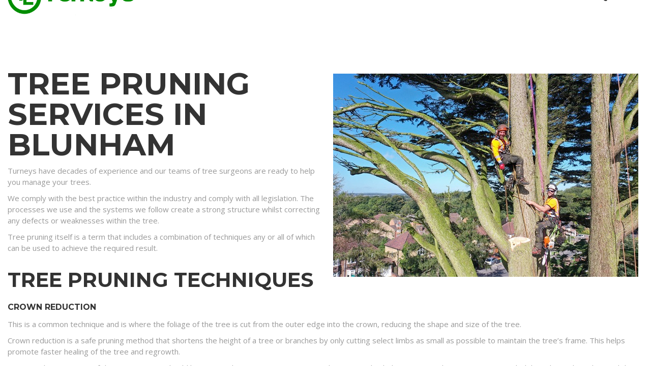

--- FILE ---
content_type: text/html; charset=UTF-8
request_url: https://turneylandscapes.co.uk/tree-pruning-blunham/
body_size: 11761
content:
<!DOCTYPE html>
<html dir="ltr" lang="en-GB" prefix="og: https://ogp.me/ns#" itemscope="itemscope" itemtype="http://schema.org/WebPage">
<head>
<link rel="stylesheet" type="text/css" href="//cdnjs.cloudflare.com/ajax/libs/cookieconsent2/3.0.3/cookieconsent.min.css" />
<script src="//cdnjs.cloudflare.com/ajax/libs/cookieconsent2/3.0.3/cookieconsent.min.js"></script>
<script>
window.addEventListener("load", function(){
window.cookieconsent.initialise({
"palette": {
"popup": {
"background": "#000"
},
"button": {
"background": "#f1d600"
}
},
"content": {
"href": "/cookie-policy/"
}
})});
})});
</script>
<meta charset="UTF-8">
<meta name="viewport" content="width=device-width, initial-scale=1">
<link rel="profile" href="http://gmpg.org/xfn/11">
<link rel="pingback" href="https://turneylandscapes.co.uk/xmlrpc.php">
<title>Tree Pruning Blunham - Turneys</title>
<!-- All in One SEO 4.6.4 - aioseo.com -->
<meta name="description" content="Turneys have decades of experience in tree trimming and our local Bedfordshire team of tree surgeons are ready to help you manage your trees" />
<meta name="robots" content="max-image-preview:large" />
<link rel="canonical" href="https://turneylandscapes.co.uk/tree-pruning-blunham/" />
<meta name="generator" content="All in One SEO (AIOSEO) 4.6.4" />
<meta property="og:locale" content="en_GB" />
<meta property="og:site_name" content="Turneys - Award Winning Landscape &amp; Arboriculture Contractors" />
<meta property="og:type" content="article" />
<meta property="og:title" content="Tree Pruning Blunham - Turneys" />
<meta property="og:description" content="Turneys have decades of experience in tree trimming and our local Bedfordshire team of tree surgeons are ready to help you manage your trees" />
<meta property="og:url" content="https://turneylandscapes.co.uk/tree-pruning-blunham/" />
<meta property="article:published_time" content="2021-10-29T09:48:45+00:00" />
<meta property="article:modified_time" content="2021-10-29T09:48:45+00:00" />
<meta name="twitter:card" content="summary" />
<meta name="twitter:title" content="Tree Pruning Blunham - Turneys" />
<meta name="twitter:description" content="Turneys have decades of experience in tree trimming and our local Bedfordshire team of tree surgeons are ready to help you manage your trees" />
<script type="application/ld+json" class="aioseo-schema">
{"@context":"https:\/\/schema.org","@graph":[{"@type":"BreadcrumbList","@id":"https:\/\/turneylandscapes.co.uk\/tree-pruning-blunham\/#breadcrumblist","itemListElement":[{"@type":"ListItem","@id":"https:\/\/turneylandscapes.co.uk\/#listItem","position":1,"name":"Home","item":"https:\/\/turneylandscapes.co.uk\/","nextItem":"https:\/\/turneylandscapes.co.uk\/tree-pruning-blunham\/#listItem"},{"@type":"ListItem","@id":"https:\/\/turneylandscapes.co.uk\/tree-pruning-blunham\/#listItem","position":2,"name":"Tree Pruning Blunham","previousItem":"https:\/\/turneylandscapes.co.uk\/#listItem"}]},{"@type":"Organization","@id":"https:\/\/turneylandscapes.co.uk\/#organization","name":"Turneys","description":"Award Winning Landscape & Arboriculture Contractors","url":"https:\/\/turneylandscapes.co.uk\/"},{"@type":"WebPage","@id":"https:\/\/turneylandscapes.co.uk\/tree-pruning-blunham\/#webpage","url":"https:\/\/turneylandscapes.co.uk\/tree-pruning-blunham\/","name":"Tree Pruning Blunham - Turneys","description":"Turneys have decades of experience in tree trimming and our local Bedfordshire team of tree surgeons are ready to help you manage your trees","inLanguage":"en-GB","isPartOf":{"@id":"https:\/\/turneylandscapes.co.uk\/#website"},"breadcrumb":{"@id":"https:\/\/turneylandscapes.co.uk\/tree-pruning-blunham\/#breadcrumblist"},"datePublished":"2021-10-29T10:48:45+01:00","dateModified":"2021-10-29T10:48:45+01:00"},{"@type":"WebSite","@id":"https:\/\/turneylandscapes.co.uk\/#website","url":"https:\/\/turneylandscapes.co.uk\/","name":"Turneys","description":"Award Winning Landscape & Arboriculture Contractors","inLanguage":"en-GB","publisher":{"@id":"https:\/\/turneylandscapes.co.uk\/#organization"}}]}
</script>
<!-- All in One SEO -->
<link rel='dns-prefetch' href='//fonts.googleapis.com' />
<link rel="alternate" type="application/rss+xml" title="Turneys &raquo; Feed" href="https://turneylandscapes.co.uk/feed/" />
<link rel="alternate" type="application/rss+xml" title="Turneys &raquo; Comments Feed" href="https://turneylandscapes.co.uk/comments/feed/" />
<style id='wp-block-library-inline-css' type='text/css'>
:root{--wp-admin-theme-color:#007cba;--wp-admin-theme-color--rgb:0,124,186;--wp-admin-theme-color-darker-10:#006ba1;--wp-admin-theme-color-darker-10--rgb:0,107,161;--wp-admin-theme-color-darker-20:#005a87;--wp-admin-theme-color-darker-20--rgb:0,90,135;--wp-admin-border-width-focus:2px;--wp-block-synced-color:#7a00df;--wp-block-synced-color--rgb:122,0,223;--wp-bound-block-color:var(--wp-block-synced-color)}@media (min-resolution:192dpi){:root{--wp-admin-border-width-focus:1.5px}}.wp-element-button{cursor:pointer}:root{--wp--preset--font-size--normal:16px;--wp--preset--font-size--huge:42px}:root .has-very-light-gray-background-color{background-color:#eee}:root .has-very-dark-gray-background-color{background-color:#313131}:root .has-very-light-gray-color{color:#eee}:root .has-very-dark-gray-color{color:#313131}:root .has-vivid-green-cyan-to-vivid-cyan-blue-gradient-background{background:linear-gradient(135deg,#00d084,#0693e3)}:root .has-purple-crush-gradient-background{background:linear-gradient(135deg,#34e2e4,#4721fb 50%,#ab1dfe)}:root .has-hazy-dawn-gradient-background{background:linear-gradient(135deg,#faaca8,#dad0ec)}:root .has-subdued-olive-gradient-background{background:linear-gradient(135deg,#fafae1,#67a671)}:root .has-atomic-cream-gradient-background{background:linear-gradient(135deg,#fdd79a,#004a59)}:root .has-nightshade-gradient-background{background:linear-gradient(135deg,#330968,#31cdcf)}:root .has-midnight-gradient-background{background:linear-gradient(135deg,#020381,#2874fc)}.has-regular-font-size{font-size:1em}.has-larger-font-size{font-size:2.625em}.has-normal-font-size{font-size:var(--wp--preset--font-size--normal)}.has-huge-font-size{font-size:var(--wp--preset--font-size--huge)}.has-text-align-center{text-align:center}.has-text-align-left{text-align:left}.has-text-align-right{text-align:right}#end-resizable-editor-section{display:none}.aligncenter{clear:both}.items-justified-left{justify-content:flex-start}.items-justified-center{justify-content:center}.items-justified-right{justify-content:flex-end}.items-justified-space-between{justify-content:space-between}.screen-reader-text{border:0;clip:rect(1px,1px,1px,1px);clip-path:inset(50%);height:1px;margin:-1px;overflow:hidden;padding:0;position:absolute;width:1px;word-wrap:normal!important}.screen-reader-text:focus{background-color:#ddd;clip:auto!important;clip-path:none;color:#444;display:block;font-size:1em;height:auto;left:5px;line-height:normal;padding:15px 23px 14px;text-decoration:none;top:5px;width:auto;z-index:100000}html :where(.has-border-color){border-style:solid}html :where([style*=border-top-color]){border-top-style:solid}html :where([style*=border-right-color]){border-right-style:solid}html :where([style*=border-bottom-color]){border-bottom-style:solid}html :where([style*=border-left-color]){border-left-style:solid}html :where([style*=border-width]){border-style:solid}html :where([style*=border-top-width]){border-top-style:solid}html :where([style*=border-right-width]){border-right-style:solid}html :where([style*=border-bottom-width]){border-bottom-style:solid}html :where([style*=border-left-width]){border-left-style:solid}html :where(img[class*=wp-image-]){height:auto;max-width:100%}:where(figure){margin:0 0 1em}html :where(.is-position-sticky){--wp-admin--admin-bar--position-offset:var(--wp-admin--admin-bar--height,0px)}@media screen and (max-width:600px){html :where(.is-position-sticky){--wp-admin--admin-bar--position-offset:0px}}
</style>
<style id='classic-theme-styles-inline-css' type='text/css'>
/*! This file is auto-generated */
.wp-block-button__link{color:#fff;background-color:#32373c;border-radius:9999px;box-shadow:none;text-decoration:none;padding:calc(.667em + 2px) calc(1.333em + 2px);font-size:1.125em}.wp-block-file__button{background:#32373c;color:#fff;text-decoration:none}
</style>
<link rel='stylesheet' id='thim-awesome-css' href='//turneylandscapes.co.uk/wp-content/cache/wpfc-minified/nojbj2f/5r4wx.css' type='text/css' media='all' />
<link rel='stylesheet' id='thim-event-css' href='//turneylandscapes.co.uk/wp-content/cache/wpfc-minified/kc6s1lkh/5r4wx.css' type='text/css' media='all' />
<link rel='stylesheet' id='tp-event-auth-css' href='//turneylandscapes.co.uk/wp-content/cache/wpfc-minified/23ecdo87/5r4wx.css' type='text/css' media='all' />
<link rel='stylesheet' id='tp-event-auth-magnific-popup-css' href='//turneylandscapes.co.uk/wp-content/cache/wpfc-minified/k24t277u/5r4wx.css' type='text/css' media='all' />
<link rel='stylesheet' id='thim-css-style-css' href='//turneylandscapes.co.uk/wp-content/cache/wpfc-minified/kbpjq62n/5r4wx.css' type='text/css' media='all' />
<link rel='stylesheet' id='thim-style-css' href='//turneylandscapes.co.uk/wp-content/cache/wpfc-minified/dfct3x3l/5r4wx.css' type='text/css' media='all' />
<link rel='stylesheet' id='tf-google-webfont-open-sans-css' href='//fonts.googleapis.com/css?family=Open+Sans:300,300italic,400,italic,600,600italic,700,700italic,800,800italic&#038;subset=greek-ext,greek,cyrillic-ext,latin-ext,latin,vietnamese,cyrillic' type='text/css' media='all' />
<link rel='stylesheet' id='tf-google-webfont-montserrat-css' href='//fonts.googleapis.com/css?family=Montserrat:400,700&#038;subset=latin' type='text/css' media='all' />
<script type="text/javascript">
var ajax_url ="https://turneylandscapes.co.uk/wp-admin/admin-ajax.php";
</script><script src='//turneylandscapes.co.uk/wp-content/cache/wpfc-minified/lxc73ir9/5r4wx.js' type="text/javascript"></script>
<!-- <script id="jquery-core" type="text/javascript" src="https://turneylandscapes.co.uk/wp-includes/js/jquery/jquery.min.js" id="jquery-core-js"></script> -->
<!-- <script id="jquery-migrate" type="text/javascript" src="https://turneylandscapes.co.uk/wp-includes/js/jquery/jquery-migrate.min.js" id="jquery-migrate-js"></script> -->
<link rel="https://api.w.org/" href="https://turneylandscapes.co.uk/wp-json/" /><link rel="alternate" title="JSON" type="application/json" href="https://turneylandscapes.co.uk/wp-json/wp/v2/pages/7732" /><link rel="EditURI" type="application/rsd+xml" title="RSD" href="https://turneylandscapes.co.uk/xmlrpc.php?rsd" />
<meta name="generator" content="WordPress 6.6.4" />
<link rel='shortlink' href='https://turneylandscapes.co.uk/?p=7732' />
<link rel="alternate" title="oEmbed (JSON)" type="application/json+oembed" href="https://turneylandscapes.co.uk/wp-json/oembed/1.0/embed?url=https%3A%2F%2Fturneylandscapes.co.uk%2Ftree-pruning-blunham%2F" />
<link rel="alternate" title="oEmbed (XML)" type="text/xml+oembed" href="https://turneylandscapes.co.uk/wp-json/oembed/1.0/embed?url=https%3A%2F%2Fturneylandscapes.co.uk%2Ftree-pruning-blunham%2F&#038;format=xml" />
<!-- GA Google Analytics @ https://m0n.co/ga -->
<script>
(function(i,s,o,g,r,a,m){i['GoogleAnalyticsObject']=r;i[r]=i[r]||function(){
(i[r].q=i[r].q||[]).push(arguments)},i[r].l=1*new Date();a=s.createElement(o),
m=s.getElementsByTagName(o)[0];a.async=1;a.src=g;m.parentNode.insertBefore(a,m)
})(window,document,'script','https://www.google-analytics.com/analytics.js','ga');
ga('create', 'UA-112324100-1', 'auto');
ga('send', 'pageview');
</script>
<meta name="google-site-verification" content="hMRlCVa4qmoBFdXIMx654ewh1LhCwG1SjTFcVczjR0U" />
<meta name="generator" content="Powered by Slider Revolution 6.6.14 - responsive, Mobile-Friendly Slider Plugin for WordPress with comfortable drag and drop interface." />
<link rel="icon" href="https://turneylandscapes.co.uk/wp-content/uploads/2017/09/cropped-Turneys-Favicon-32x32.png" sizes="32x32" />
<link rel="icon" href="https://turneylandscapes.co.uk/wp-content/uploads/2017/09/cropped-Turneys-Favicon-192x192.png" sizes="192x192" />
<link rel="apple-touch-icon" href="https://turneylandscapes.co.uk/wp-content/uploads/2017/09/cropped-Turneys-Favicon-180x180.png" />
<meta name="msapplication-TileImage" content="https://turneylandscapes.co.uk/wp-content/uploads/2017/09/cropped-Turneys-Favicon-270x270.png" />
<script>function setREVStartSize(e){
//window.requestAnimationFrame(function() {
window.RSIW = window.RSIW===undefined ? window.innerWidth : window.RSIW;
window.RSIH = window.RSIH===undefined ? window.innerHeight : window.RSIH;
try {
var pw = document.getElementById(e.c).parentNode.offsetWidth,
newh;
pw = pw===0 || isNaN(pw) || (e.l=="fullwidth" || e.layout=="fullwidth") ? window.RSIW : pw;
e.tabw = e.tabw===undefined ? 0 : parseInt(e.tabw);
e.thumbw = e.thumbw===undefined ? 0 : parseInt(e.thumbw);
e.tabh = e.tabh===undefined ? 0 : parseInt(e.tabh);
e.thumbh = e.thumbh===undefined ? 0 : parseInt(e.thumbh);
e.tabhide = e.tabhide===undefined ? 0 : parseInt(e.tabhide);
e.thumbhide = e.thumbhide===undefined ? 0 : parseInt(e.thumbhide);
e.mh = e.mh===undefined || e.mh=="" || e.mh==="auto" ? 0 : parseInt(e.mh,0);
if(e.layout==="fullscreen" || e.l==="fullscreen")
newh = Math.max(e.mh,window.RSIH);
else{
e.gw = Array.isArray(e.gw) ? e.gw : [e.gw];
for (var i in e.rl) if (e.gw[i]===undefined || e.gw[i]===0) e.gw[i] = e.gw[i-1];
e.gh = e.el===undefined || e.el==="" || (Array.isArray(e.el) && e.el.length==0)? e.gh : e.el;
e.gh = Array.isArray(e.gh) ? e.gh : [e.gh];
for (var i in e.rl) if (e.gh[i]===undefined || e.gh[i]===0) e.gh[i] = e.gh[i-1];
var nl = new Array(e.rl.length),
ix = 0,
sl;
e.tabw = e.tabhide>=pw ? 0 : e.tabw;
e.thumbw = e.thumbhide>=pw ? 0 : e.thumbw;
e.tabh = e.tabhide>=pw ? 0 : e.tabh;
e.thumbh = e.thumbhide>=pw ? 0 : e.thumbh;
for (var i in e.rl) nl[i] = e.rl[i]<window.RSIW ? 0 : e.rl[i];
sl = nl[0];
for (var i in nl) if (sl>nl[i] && nl[i]>0) { sl = nl[i]; ix=i;}
var m = pw>(e.gw[ix]+e.tabw+e.thumbw) ? 1 : (pw-(e.tabw+e.thumbw)) / (e.gw[ix]);
newh =  (e.gh[ix] * m) + (e.tabh + e.thumbh);
}
var el = document.getElementById(e.c);
if (el!==null && el) el.style.height = newh+"px";
el = document.getElementById(e.c+"_wrapper");
if (el!==null && el) {
el.style.height = newh+"px";
el.style.display = "block";
}
} catch(e){
console.log("Failure at Presize of Slider:" + e)
}
//});
};</script>
<style type="text/css" id="wp-custom-css">
.thim_header_custom_style header.site-header a {
color: #9aca42;
}		</style>
</head>
<body class="page-template-default page page-id-7732 thim_header_custom_style thim_header_style5 thim_fixedmenu thim_header_overlay no-width">
<div class="thim-menu not-line mobile-not-line">
<span class="close-menu"><i class="fa fa-times"></i></span>
<div class="main-menu">
<ul class="nav navbar-nav">
<li  class="menu-item menu-item-type-custom menu-item-object-custom standard"><a href="/"><span data-hover="Home">Home</span></a></li>
<li  class="menu-item menu-item-type-custom menu-item-object-custom menu-item-has-children standard"><a href="/about-us/"><span data-hover="About Us">About Us</span></a>
<ul class="sub-menu" >
<li  class="menu-item menu-item-type-post_type menu-item-object-page"><a href="https://turneylandscapes.co.uk/corporate-social-responsibility/">Corporate Social Responsibility</a></li>
<li  class="menu-item menu-item-type-post_type menu-item-object-page"><a href="https://turneylandscapes.co.uk/health-and-safety/">Health and Safety</a></li>
<li  class="menu-item menu-item-type-post_type menu-item-object-page"><a href="https://turneylandscapes.co.uk/what-clients-say/">Testimonials</a></li>
</ul>
</li>
<li  class="menu-item menu-item-type-custom menu-item-object-custom menu-item-has-children standard"><a href="#"><span data-hover="Services">Services</span></a>
<ul class="sub-menu" >
<li  class="menu-item menu-item-type-post_type menu-item-object-page"><a href="https://turneylandscapes.co.uk/bio-fuel/">Bio Fuel</a></li>
<li  class="menu-item menu-item-type-post_type menu-item-object-page"><a href="https://turneylandscapes.co.uk/ground-maintenance/">Ground Maintenance</a></li>
<li  class="menu-item menu-item-type-post_type menu-item-object-page"><a href="https://turneylandscapes.co.uk/construction/">Hard &#038; Soft Construction</a></li>
<li  class="menu-item menu-item-type-post_type menu-item-object-page"><a href="https://turneylandscapes.co.uk/highways/">Highways</a></li>
<li  class="menu-item menu-item-type-post_type menu-item-object-page"><a href="https://turneylandscapes.co.uk/rail/">Rail</a></li>
<li  class="menu-item menu-item-type-post_type menu-item-object-page"><a href="https://turneylandscapes.co.uk/treesurgeon/">Tree Surgery</a></li>
<li  class="menu-item menu-item-type-post_type menu-item-object-page"><a href="https://turneylandscapes.co.uk/plant-and-equipment-for-sale/">Items for Sale</a></li>
</ul>
</li>
<li  class="menu-item menu-item-type-post_type menu-item-object-page standard"><a href="https://turneylandscapes.co.uk/careers/"><span data-hover="Careers">Careers</span></a></li>
<li  class="menu-item menu-item-type-custom menu-item-object-custom standard"><a href="/projects/"><span data-hover="Projects">Projects</span></a></li>
<li  class="menu-item menu-item-type-custom menu-item-object-custom standard"><a href="/contact-us/"><span data-hover="Contact">Contact</span></a></li>
<li  class="menu-item menu-item-type-post_type menu-item-object-page standard"><a href="https://turneylandscapes.co.uk/requestquote/"><span data-hover="Get Quote">Get Quote</span></a></li>
</ul>
</div>
<div class="menu-sidebar thim-hidden-768px">
</div>
</div>
<div id="wrapper-container" class="wrapper-container">
<div class="content-pusher ">
<header id="masthead" class="site-header not-line" itemscope="itemscope"
itemtype="http://schema.org/WPHeader">
<div class="top-header">
<div class="container">
<div class="thim-toggle-mobile-menu">
<span class="inner">toggle menu</span>
</div>
<div class="thim-logo">
<a href="https://turneylandscapes.co.uk/" title="Turneys - Award Winning Landscape &amp; Arboriculture Contractors" rel="home"><img class="logo" src="https://turneylandscapes.co.uk/wp-content/uploads/2017/08/Turneys-Logo.png" alt="Turneys" /><img class="sticky-logo" src="https://turneylandscapes.co.uk/wp-content/uploads/2017/08/Turneys-Stick-Logo.png" alt="Turneys" /><img class="mobile-logo" src="https://turneylandscapes.co.uk/wp-content/uploads/2017/08/Turneys-Logo.png" alt="Turneys" /><img class="mobile-logo sticky" src="https://turneylandscapes.co.uk/wp-content/uploads/2017/08/Turneys-Stick-Logo.png" alt="Turneys" /></a>		</div>
<div class="thim-menu">
<div class="main-menu">
<ul class="nav navbar-nav">
<li  class="menu-item menu-item-type-custom menu-item-object-custom standard"><a href="/"><span data-hover="Home">Home</span></a></li>
<li  class="menu-item menu-item-type-custom menu-item-object-custom menu-item-has-children standard"><a href="/about-us/"><span data-hover="About Us">About Us</span></a>
<ul class="sub-menu" >
<li  class="menu-item menu-item-type-post_type menu-item-object-page"><a href="https://turneylandscapes.co.uk/corporate-social-responsibility/">Corporate Social Responsibility</a></li>
<li  class="menu-item menu-item-type-post_type menu-item-object-page"><a href="https://turneylandscapes.co.uk/health-and-safety/">Health and Safety</a></li>
<li  class="menu-item menu-item-type-post_type menu-item-object-page"><a href="https://turneylandscapes.co.uk/what-clients-say/">Testimonials</a></li>
</ul>
</li>
<li  class="menu-item menu-item-type-custom menu-item-object-custom menu-item-has-children standard"><a href="#"><span data-hover="Services">Services</span></a>
<ul class="sub-menu" >
<li  class="menu-item menu-item-type-post_type menu-item-object-page"><a href="https://turneylandscapes.co.uk/bio-fuel/">Bio Fuel</a></li>
<li  class="menu-item menu-item-type-post_type menu-item-object-page"><a href="https://turneylandscapes.co.uk/ground-maintenance/">Ground Maintenance</a></li>
<li  class="menu-item menu-item-type-post_type menu-item-object-page"><a href="https://turneylandscapes.co.uk/construction/">Hard &#038; Soft Construction</a></li>
<li  class="menu-item menu-item-type-post_type menu-item-object-page"><a href="https://turneylandscapes.co.uk/highways/">Highways</a></li>
<li  class="menu-item menu-item-type-post_type menu-item-object-page"><a href="https://turneylandscapes.co.uk/rail/">Rail</a></li>
<li  class="menu-item menu-item-type-post_type menu-item-object-page"><a href="https://turneylandscapes.co.uk/treesurgeon/">Tree Surgery</a></li>
<li  class="menu-item menu-item-type-post_type menu-item-object-page"><a href="https://turneylandscapes.co.uk/plant-and-equipment-for-sale/">Items for Sale</a></li>
</ul>
</li>
<li  class="menu-item menu-item-type-post_type menu-item-object-page standard"><a href="https://turneylandscapes.co.uk/careers/"><span data-hover="Careers">Careers</span></a></li>
<li  class="menu-item menu-item-type-custom menu-item-object-custom standard"><a href="/projects/"><span data-hover="Projects">Projects</span></a></li>
<li  class="menu-item menu-item-type-custom menu-item-object-custom standard"><a href="/contact-us/"><span data-hover="Contact">Contact</span></a></li>
<li  class="menu-item menu-item-type-post_type menu-item-object-page standard"><a href="https://turneylandscapes.co.uk/requestquote/"><span data-hover="Get Quote">Get Quote</span></a></li>
</ul>
</div>
<!-- top-sidebar/start -->
<!-- top-sidebar/end -->
</div>
</div>
</div>							</header>
<div id="main-content">	<section class="content-area">
<div class="thim-line-effect">
<span></span>
<span></span>
</div><div class="container site-content"><div class="row"><main id="main" class="site-main col-sm-12 full-width ">
<article id="post-7732" class="post-7732 page type-page status-publish hentry" itemscope="itemscope"
itemtype="http://schema.org/BlogPosting" itemprop="blogPost">
<div class="entry-content" itemprop="text">
<p><img decoding="async" src="https://turneylandscapes.co.uk/wp-content/uploads/2020/10/happytreesurgeons.jpg" style="max-width:50%;float:right;margin:1rem;" alt="Image of tree pruning in Blunham" title="Tree pruning in Blunham"/></p>
<h1>Tree Pruning Services in Blunham</h1>
<p>Turneys have decades of experience and our teams of tree surgeons are ready to help you manage your trees.</p>
<p>We comply with the best practice within the industry and comply with all legislation. The processes we use and the systems we follow create a strong structure whilst correcting any defects or weaknesses within the tree.</p>
<p>Tree pruning itself is a term that includes a combination of techniques any or all of which can be used to achieve the required result.</p>
<h2>Tree Pruning Techniques</h2>
<p><h4>Crown Reduction</h4>
<p>This is a common technique and is where the foliage of the tree is cut from the outer edge into the crown, reducing the shape and size of the tree.</p>
<p>Crown reduction is a safe pruning method that shortens the height of a tree or branches by only cutting select limbs as small as possible to maintain the tree&#8217;s frame. This helps promote faster healing of the tree and regrowth.</p>
<p>No more than a quarter of the tree&#8217;s canopy should be removed at any one time. Crown reduction can also help to remove the stress on trees which have heavy branches and thus reduces the chances of the heavy branches breaking off in storms.</p>
<p><h4>Crown Lifting</h4>
<p>This is where we cut the lower beaches of the tree to &#8216;lift&#8217; the crown of the tree and allow for more clearance between the ground and the first of the lower branches. The main benefits for crown lifting are;</p>
<ul>
<li>To allow for access below the tree this can be particularly useful for vehicles where the tree is roadside. In the United Kingdom, the highways regulations say that the tree clearance over a road must be 5.2m and over a footpath it must be 2.5m. </li>
<li>To help improve the light under the tree </li>
<li>To enhance the tree&#8217;s shape and look by creating a more balanced profile</li>
<li>To remove any branches that are hitting existing structures or property such as sheds, fences, houses etc </li>
</ul>
<p>When crown lifting trees, it is important to leave large primary branches growing directly from the trunk as removing them can create large wounds which can potentially lead to decay.</p>
<p>Crown lifting older, mature trees should be limited to smaller secondary branches to minimise the stress and reduce the overall recovery time for the tree. It is possible to crown lift a tree too much so it is important to get in the experts such as Turneys who can give you professional arborist advice in the Blunham area.</p>
<p>The British standard for tree works BS3998:2010 recommends that crown lifting is restricted to no than than 15% of the crown height in order to leave the crown at least two thirds of the total height of the tree.</p>
<p><h4>Pollarding</h4>
<p>Pollarding is a way of pruning trees and shrubs so that they are kept smaller than they would have naturally grown to. It is normally started once a tree or shrub reaches  certain height and can be seen usually where they line a path or roadway.</p>
<p>Often used on ‘street’ trees where a smaller crown is preferred, the main branches of the tree are pruned heavily to short stubs. This promotes vigorous growth from the stumpy branches that are left.</p>
<p>Today pollarding is seen to be a good way to treat trees for a variety of reasons such as it prevents trees from getting too large for their location and can be necessary where the trees are growing too large for their environment and may impact upon properties or overhead cables.</p>
<p><h4>Crown Thinning</h4>
<p>Crown thinning is the selective removal of secondary stems and branches which will not change the overall structure or size of the tree and is predominantly done to increase the light penetration through the tree and reduce the shade around the base.</p>
<p>One of the other reasons to crown thin the tree is to make it more unattractive for tree pests if they are becoming a problem. Fewer branches and a thinner crown means that the tree provides less cover and shelter so they will be forced to move on.</p>
<p><h4>Crown Cleaning</h4>
<p>This is the most basic type of tree pruning and is sometimes called ‘dead wooding’. This is the time when we remove any dead or diseased branches from the tree to ensure the overall health of the tree improves.</p>
<h3>Tree Pruning Services Near You</h3>
<h4>
<p>Local Blunham Tree Surgeon – Dedicated teams of professional and experiences arborists and treecare specialists</p>
</h4>
<p>At Turney Landscapes we work within a large area around Milton Keynes and some of our services are available nationwide. We have several large commercial clients who require services across the Uk and so we are able to work with them to ensure that they get the full and complete service nationally.</p>
<p>Our treecare services are becoming more popular in the Blunham area thanks to our continued good work over many years and all our satisfied customers. With our increasing popularity we are seen as one of the premium tree care specialists in the area of Milton Keynes.</p>
<p>We have many options for developing your treecare service over phases so that you can spread the work and cost over a period of time. Contact our expert and friendly treecare team now to find out how we can help with your tree requirements today.</p>
<p>If you are not sure what the service is that you need then just give us a call or contact us to arrange a site visit and we will be happy to send one of the team across to you and they can take a look at your situation and discuss what tree care services you need and what the process should be.</p>
<style>
<p>    .googlemap {</p>
<p>        position: relative;</p>
<p>        padding-bottom: 75%; // This is the aspect ratio</p>
<p>        height: 0;</p>
<p>        overflow: hidden;</p>
<p>    }</p>
<p>    .googlemap iframe {</p>
<p>        position: absolute;</p>
<p>        top: 0;</p>
<p>        left: 0;</p>
<p>        width: 100% !important;</p>
<p>        height: 100% !important;</p>
<p>    }</p>
</style>
<div class="googlemap"><iframe src="https://www.google.com/maps/embed?pb=!1m18!1m12!1m3!1d9792.49393879656!2d-0.32950095937625556!3d52.1502639922476!2m3!1f0!2f0!3f0!3m2!1i1024!2i768!4f13.1!3m3!1m2!1s0x4877c903210b2cc9%3A0x36f769e847ad213f!2sBlunham!5e0!3m2!1sen!2suk!4v1632732555021!5m2!1sen!2suk" width="600" height="450" style="border:0;" allowfullscreen="" loading="lazy"></iframe></div>
<h2>Tree Surgeon Frequently Asked Questions</h2>
<h3>Some questions related to our tree surgery services in the Blunham area</h3>
<p>Local Blunham Tree Surgeon</p>
<p>Dedicated and Experienced Tree Care Specialists</p>
<p>Call us on 01908 281 127</p>
<p>Email: <a href="mailto:enquiries@turneylandscapes.co.uk">enquiries@turneylandscapes.co.uk</a></p>
<p>Some of the frequently asked questions regarding our tree services;</p>
<p><strong>How do I get in contact with you?</strong></p>
<p>We can easily be contacted by telephone on 01908 281 127 or by email <a href="mailto:enquiries@turneylandscapes.co.uk">enquiries@turneylandscapes.co.uk</a>.</p>
<p><strong>Where are you based?</strong></p>
<p>Our head office is in Wavendon near Milton Keynes and we have tree care teams covering the Blunham area and throughout the surrounding villages and towns such as <a href="/tree-pruning-abbotsley/">Abbotsley</a>, <a href="/tree-pruning-ampthill/">Ampthill</a>, <a href="/tree-pruning-bedford/">Bedford</a>, <a href="/tree-pruning-biddenham/">Biddenham</a>, <a href="/tree-pruning-bletsoe/">Bletsoe</a>, <a href="/tree-pruning-blunham/">Blunham</a>, <a href="/tree-pruning-bromham/">Bromham</a>, <a href="/tree-pruning-campton/">Campton</a>, <a href="/tree-pruning-cardington/">Cardington</a>, <a href="/tree-pruning-clapham/">Clapham</a>, <a href="/tree-pruning-clifton/">Clifton</a>, <a href="/tree-pruning-clophill/">Clophill</a>, <a href="/tree-pruning-colmworth/">Colmworth</a>, <a href="/tree-pruning-cottonend/">Cotton End</a>, <a href="/tree-pruning-cranfield/">Cranfield</a>, <a href="/tree-pruning-dunton/">Dunton</a>, <a href="/tree-pruning-elstow/">Elstow</a>, <a href="/tree-pruning-eyeworth/">Eyeworth</a>, <a href="/tree-pruning-farndish/">Farndish</a>, <a href="/tree-pruning-felmersham/">Felmersham</a>, <a href="/tree-pruning-flitton&#038;greenfield/">Flitton &#038; Greenfield</a>, <a href="/tree-pruning-flitwick/">Flitwick</a>, <a href="/tree-pruning-greatbarford/">Great Barford</a>, <a href="/tree-pruning-harrold/">Harrold</a>, <a href="/tree-pruning-haynes/">Haynes</a>, <a href="/tree-pruning-henlow/">Henlow</a>, <a href="/tree-pruning-hinwick/">Hinwick</a>, <a href="/tree-pruning-ickwell/">Ickwell</a>, <a href="/tree-pruning-kempston/">Kempston</a>, <a href="/tree-pruning-keysoe/">Keysoe</a>, <a href="/tree-pruning-knotting/">Knotting</a>, <a href="/tree-pruning-lidlington/">Lidlington</a>, <a href="/tree-pruning-littlestaughton/">Little Staughton</a>, <a href="/tree-pruning-marstonmoretaine/">Marston Moretaine</a>, <a href="/tree-pruning-maulden/">Maulden</a>, <a href="/tree-pruning-melchbourne/">Melchbourne</a>, <a href="/tree-pruning-millbrook/">Millbrook</a>, <a href="/tree-pruning-miltonernest/">Milton Ernest</a>, <a href="/tree-pruning-newtonbromswold/">Newton Bromswold</a>, <a href="/tree-pruning-northill/">Northill</a>, <a href="/tree-pruning-odell/">Odell</a>, <a href="/tree-pruning-oldwarden/">Old Warden</a>, <a href="/tree-pruning-pavenham/">Pavenham</a>, <a href="/tree-pruning-pertenhall/">Pertenhall</a>, <a href="/tree-pruning-podington/">Podington</a>, <a href="/tree-pruning-potton/">Potton</a>, <a href="/tree-pruning-pulloxhill/">Pulloxhill</a>, <a href="/tree-pruning-ravensden/">Ravensden</a>, <a href="/tree-pruning-renhold/">Renhold</a>, <a href="/tree-pruning-riseley/">Riseley</a>, <a href="/tree-pruning-roxton/">Roxton</a>, <a href="/tree-pruning-sharnbrook/">Sharnbrook</a>, <a href="/tree-pruning-shefford/">Shefford</a>, <a href="/tree-pruning-shillington/">Shillington</a>, <a href="/tree-pruning-silsoe/">Silsoe</a>, <a href="/tree-pruning-southill/">Southill</a>, <a href="/tree-pruning-stneots/">St Neots</a>, <a href="/tree-pruning-stevington/">Stevington</a>, <a href="/tree-pruning-stewartby/">Stewartby</a>, <a href="/tree-pruning-sutton/">Sutton</a>, <a href="/tree-pruning-tempsford/">Tempsford</a>, <a href="/tree-pruning-thurleigh/">Thurleigh</a>, <a href="/tree-pruning-turvey/">Turvey</a>, <a href="/tree-pruning-upper&#038;lowergravenhurst/">Upper &#038; Lower Gravenhurst</a>, <a href="/tree-pruning-wharleyend/">Wharley End</a>, <a href="/tree-pruning-willington/">Willington</a>, </p>
<p><strong>I don&#8217;t know what I need &#8211; I&#8217;m worried I&#8217;ll ask for the wrong thing?</strong></p>
<p>Don&#8217;t worry. Not everyone is a tree surgeon and our team is always happy to discuss your requirements on the phone and then perform a site visit to confirm what tree care services you actually need. We will explain everything that we do and show you why you need certain treatments or services to ensure that your trees are in wonderful health for many years to come.</p>
</div>
<!-- .entry-content -->
</article><!-- #post-## -->
</main></div></div>	</section>
	<footer id="colophon" class="site-footer" itemscope="itemscope" itemtype="http://schema.org/WPFooter">
<div class="container">
</div>
</footer><!-- #colophon -->
<a id='back-to-top' class="scrollup show" title="Go To Top"></a>
</div><!--end main-content-->
</div>
</div><!-- .wrapper-container -->
<script>
window.RS_MODULES = window.RS_MODULES || {};
window.RS_MODULES.modules = window.RS_MODULES.modules || {};
window.RS_MODULES.waiting = window.RS_MODULES.waiting || [];
window.RS_MODULES.defered = true;
window.RS_MODULES.moduleWaiting = window.RS_MODULES.moduleWaiting || {};
window.RS_MODULES.type = 'compiled';
</script>
<script language="JavaScript"> 
jQuery(function(){
jQuery(".wppttip").tipTip({defaultPosition:'right'});
});
</script>
<link rel='stylesheet' id='tiptipcss-css' href='//turneylandscapes.co.uk/wp-content/cache/wpfc-minified/6yja2c10/5r4wx.css' type='text/css' media='all' />
<style id='global-styles-inline-css' type='text/css'>
:root{--wp--preset--aspect-ratio--square: 1;--wp--preset--aspect-ratio--4-3: 4/3;--wp--preset--aspect-ratio--3-4: 3/4;--wp--preset--aspect-ratio--3-2: 3/2;--wp--preset--aspect-ratio--2-3: 2/3;--wp--preset--aspect-ratio--16-9: 16/9;--wp--preset--aspect-ratio--9-16: 9/16;--wp--preset--color--black: #000000;--wp--preset--color--cyan-bluish-gray: #abb8c3;--wp--preset--color--white: #ffffff;--wp--preset--color--pale-pink: #f78da7;--wp--preset--color--vivid-red: #cf2e2e;--wp--preset--color--luminous-vivid-orange: #ff6900;--wp--preset--color--luminous-vivid-amber: #fcb900;--wp--preset--color--light-green-cyan: #7bdcb5;--wp--preset--color--vivid-green-cyan: #00d084;--wp--preset--color--pale-cyan-blue: #8ed1fc;--wp--preset--color--vivid-cyan-blue: #0693e3;--wp--preset--color--vivid-purple: #9b51e0;--wp--preset--gradient--vivid-cyan-blue-to-vivid-purple: linear-gradient(135deg,rgba(6,147,227,1) 0%,rgb(155,81,224) 100%);--wp--preset--gradient--light-green-cyan-to-vivid-green-cyan: linear-gradient(135deg,rgb(122,220,180) 0%,rgb(0,208,130) 100%);--wp--preset--gradient--luminous-vivid-amber-to-luminous-vivid-orange: linear-gradient(135deg,rgba(252,185,0,1) 0%,rgba(255,105,0,1) 100%);--wp--preset--gradient--luminous-vivid-orange-to-vivid-red: linear-gradient(135deg,rgba(255,105,0,1) 0%,rgb(207,46,46) 100%);--wp--preset--gradient--very-light-gray-to-cyan-bluish-gray: linear-gradient(135deg,rgb(238,238,238) 0%,rgb(169,184,195) 100%);--wp--preset--gradient--cool-to-warm-spectrum: linear-gradient(135deg,rgb(74,234,220) 0%,rgb(151,120,209) 20%,rgb(207,42,186) 40%,rgb(238,44,130) 60%,rgb(251,105,98) 80%,rgb(254,248,76) 100%);--wp--preset--gradient--blush-light-purple: linear-gradient(135deg,rgb(255,206,236) 0%,rgb(152,150,240) 100%);--wp--preset--gradient--blush-bordeaux: linear-gradient(135deg,rgb(254,205,165) 0%,rgb(254,45,45) 50%,rgb(107,0,62) 100%);--wp--preset--gradient--luminous-dusk: linear-gradient(135deg,rgb(255,203,112) 0%,rgb(199,81,192) 50%,rgb(65,88,208) 100%);--wp--preset--gradient--pale-ocean: linear-gradient(135deg,rgb(255,245,203) 0%,rgb(182,227,212) 50%,rgb(51,167,181) 100%);--wp--preset--gradient--electric-grass: linear-gradient(135deg,rgb(202,248,128) 0%,rgb(113,206,126) 100%);--wp--preset--gradient--midnight: linear-gradient(135deg,rgb(2,3,129) 0%,rgb(40,116,252) 100%);--wp--preset--font-size--small: 13px;--wp--preset--font-size--medium: 20px;--wp--preset--font-size--large: 36px;--wp--preset--font-size--x-large: 42px;--wp--preset--spacing--20: 0.44rem;--wp--preset--spacing--30: 0.67rem;--wp--preset--spacing--40: 1rem;--wp--preset--spacing--50: 1.5rem;--wp--preset--spacing--60: 2.25rem;--wp--preset--spacing--70: 3.38rem;--wp--preset--spacing--80: 5.06rem;--wp--preset--shadow--natural: 6px 6px 9px rgba(0, 0, 0, 0.2);--wp--preset--shadow--deep: 12px 12px 50px rgba(0, 0, 0, 0.4);--wp--preset--shadow--sharp: 6px 6px 0px rgba(0, 0, 0, 0.2);--wp--preset--shadow--outlined: 6px 6px 0px -3px rgba(255, 255, 255, 1), 6px 6px rgba(0, 0, 0, 1);--wp--preset--shadow--crisp: 6px 6px 0px rgba(0, 0, 0, 1);}:where(.is-layout-flex){gap: 0.5em;}:where(.is-layout-grid){gap: 0.5em;}body .is-layout-flex{display: flex;}.is-layout-flex{flex-wrap: wrap;align-items: center;}.is-layout-flex > :is(*, div){margin: 0;}body .is-layout-grid{display: grid;}.is-layout-grid > :is(*, div){margin: 0;}:where(.wp-block-columns.is-layout-flex){gap: 2em;}:where(.wp-block-columns.is-layout-grid){gap: 2em;}:where(.wp-block-post-template.is-layout-flex){gap: 1.25em;}:where(.wp-block-post-template.is-layout-grid){gap: 1.25em;}.has-black-color{color: var(--wp--preset--color--black) !important;}.has-cyan-bluish-gray-color{color: var(--wp--preset--color--cyan-bluish-gray) !important;}.has-white-color{color: var(--wp--preset--color--white) !important;}.has-pale-pink-color{color: var(--wp--preset--color--pale-pink) !important;}.has-vivid-red-color{color: var(--wp--preset--color--vivid-red) !important;}.has-luminous-vivid-orange-color{color: var(--wp--preset--color--luminous-vivid-orange) !important;}.has-luminous-vivid-amber-color{color: var(--wp--preset--color--luminous-vivid-amber) !important;}.has-light-green-cyan-color{color: var(--wp--preset--color--light-green-cyan) !important;}.has-vivid-green-cyan-color{color: var(--wp--preset--color--vivid-green-cyan) !important;}.has-pale-cyan-blue-color{color: var(--wp--preset--color--pale-cyan-blue) !important;}.has-vivid-cyan-blue-color{color: var(--wp--preset--color--vivid-cyan-blue) !important;}.has-vivid-purple-color{color: var(--wp--preset--color--vivid-purple) !important;}.has-black-background-color{background-color: var(--wp--preset--color--black) !important;}.has-cyan-bluish-gray-background-color{background-color: var(--wp--preset--color--cyan-bluish-gray) !important;}.has-white-background-color{background-color: var(--wp--preset--color--white) !important;}.has-pale-pink-background-color{background-color: var(--wp--preset--color--pale-pink) !important;}.has-vivid-red-background-color{background-color: var(--wp--preset--color--vivid-red) !important;}.has-luminous-vivid-orange-background-color{background-color: var(--wp--preset--color--luminous-vivid-orange) !important;}.has-luminous-vivid-amber-background-color{background-color: var(--wp--preset--color--luminous-vivid-amber) !important;}.has-light-green-cyan-background-color{background-color: var(--wp--preset--color--light-green-cyan) !important;}.has-vivid-green-cyan-background-color{background-color: var(--wp--preset--color--vivid-green-cyan) !important;}.has-pale-cyan-blue-background-color{background-color: var(--wp--preset--color--pale-cyan-blue) !important;}.has-vivid-cyan-blue-background-color{background-color: var(--wp--preset--color--vivid-cyan-blue) !important;}.has-vivid-purple-background-color{background-color: var(--wp--preset--color--vivid-purple) !important;}.has-black-border-color{border-color: var(--wp--preset--color--black) !important;}.has-cyan-bluish-gray-border-color{border-color: var(--wp--preset--color--cyan-bluish-gray) !important;}.has-white-border-color{border-color: var(--wp--preset--color--white) !important;}.has-pale-pink-border-color{border-color: var(--wp--preset--color--pale-pink) !important;}.has-vivid-red-border-color{border-color: var(--wp--preset--color--vivid-red) !important;}.has-luminous-vivid-orange-border-color{border-color: var(--wp--preset--color--luminous-vivid-orange) !important;}.has-luminous-vivid-amber-border-color{border-color: var(--wp--preset--color--luminous-vivid-amber) !important;}.has-light-green-cyan-border-color{border-color: var(--wp--preset--color--light-green-cyan) !important;}.has-vivid-green-cyan-border-color{border-color: var(--wp--preset--color--vivid-green-cyan) !important;}.has-pale-cyan-blue-border-color{border-color: var(--wp--preset--color--pale-cyan-blue) !important;}.has-vivid-cyan-blue-border-color{border-color: var(--wp--preset--color--vivid-cyan-blue) !important;}.has-vivid-purple-border-color{border-color: var(--wp--preset--color--vivid-purple) !important;}.has-vivid-cyan-blue-to-vivid-purple-gradient-background{background: var(--wp--preset--gradient--vivid-cyan-blue-to-vivid-purple) !important;}.has-light-green-cyan-to-vivid-green-cyan-gradient-background{background: var(--wp--preset--gradient--light-green-cyan-to-vivid-green-cyan) !important;}.has-luminous-vivid-amber-to-luminous-vivid-orange-gradient-background{background: var(--wp--preset--gradient--luminous-vivid-amber-to-luminous-vivid-orange) !important;}.has-luminous-vivid-orange-to-vivid-red-gradient-background{background: var(--wp--preset--gradient--luminous-vivid-orange-to-vivid-red) !important;}.has-very-light-gray-to-cyan-bluish-gray-gradient-background{background: var(--wp--preset--gradient--very-light-gray-to-cyan-bluish-gray) !important;}.has-cool-to-warm-spectrum-gradient-background{background: var(--wp--preset--gradient--cool-to-warm-spectrum) !important;}.has-blush-light-purple-gradient-background{background: var(--wp--preset--gradient--blush-light-purple) !important;}.has-blush-bordeaux-gradient-background{background: var(--wp--preset--gradient--blush-bordeaux) !important;}.has-luminous-dusk-gradient-background{background: var(--wp--preset--gradient--luminous-dusk) !important;}.has-pale-ocean-gradient-background{background: var(--wp--preset--gradient--pale-ocean) !important;}.has-electric-grass-gradient-background{background: var(--wp--preset--gradient--electric-grass) !important;}.has-midnight-gradient-background{background: var(--wp--preset--gradient--midnight) !important;}.has-small-font-size{font-size: var(--wp--preset--font-size--small) !important;}.has-medium-font-size{font-size: var(--wp--preset--font-size--medium) !important;}.has-large-font-size{font-size: var(--wp--preset--font-size--large) !important;}.has-x-large-font-size{font-size: var(--wp--preset--font-size--x-large) !important;}
</style>
<link rel='stylesheet' id='rs-plugin-settings-css' href='//turneylandscapes.co.uk/wp-content/cache/wpfc-minified/1mx4q5x4/9x65h.css' type='text/css' media='all' />
<style id='rs-plugin-settings-inline-css' type='text/css'>
#rs-demo-id {}
</style>
<script id="tp-tools" type="text/javascript" src="https://turneylandscapes.co.uk/wp-content/plugins/revslider/public/assets/js/rbtools.min.js" defer async id="tp-tools-js"></script>
<script id="revmin" type="text/javascript" src="https://turneylandscapes.co.uk/wp-content/plugins/revslider/public/assets/js/rs6.min.js" defer async id="revmin-js"></script>
<script id="framework-bootstrap" type="text/javascript" src="https://turneylandscapes.co.uk/wp-content/plugins/thim-framework/js/bootstrap.min.js" id="framework-bootstrap-js"></script>
<script id="jquery-ui-core" type="text/javascript" src="https://turneylandscapes.co.uk/wp-includes/js/jquery/ui/core.min.js" id="jquery-ui-core-js"></script>
<script id="underscore" type="text/javascript" src="https://turneylandscapes.co.uk/wp-includes/js/underscore.min.js" id="underscore-js"></script>
<script type="text/javascript" id="wp-util-js-extra">
/* <![CDATA[ */
var _wpUtilSettings = {"ajax":{"url":"\/wp-admin\/admin-ajax.php"}};
/* ]]> */
</script>
<script id="wp-util" type="text/javascript" src="https://turneylandscapes.co.uk/wp-includes/js/wp-util.min.js" id="wp-util-js"></script>
<script id="backbone" type="text/javascript" src="https://turneylandscapes.co.uk/wp-includes/js/backbone.min.js" id="backbone-js"></script>
<script id="thim-event" type="text/javascript" src="https://turneylandscapes.co.uk/wp-content/plugins/tp-event/assets/js/frontend/events.js" id="thim-event-js"></script>
<script type="text/javascript" id="tp-event-auth-js-extra">
/* <![CDATA[ */
var event_auth_object = {"ajaxurl":"https:\/\/turneylandscapes.co.uk\/wp-admin\/admin-ajax.php","something_wrong":"Something went wrong.","register_button":"64978662b5"};
/* ]]> */
</script>
<script id="tp-event-auth" type="text/javascript" src="https://turneylandscapes.co.uk/wp-content/plugins/tp-event-auth/assets/js/site.js" id="tp-event-auth-js"></script>
<script id="tp-event-auth-popup" type="text/javascript" src="https://turneylandscapes.co.uk/wp-content/plugins/tp-event-auth/assets/magnific-popup/jquery.magnific-popup.js" id="tp-event-auth-popup-js"></script>
<script type="text/javascript" id="thim-main-js-extra">
/* <![CDATA[ */
var TP_Event = {"gmt_offset":"0","current_time":"Jan 20, 2026 06:08:31 +0000","l18n":{"labels":["Years","Months","Weeks","Days","Hours","Minutes","Seconds"],"labels1":["Year","Month","Week","Day","Hour","Minute","Second"]}};
/* ]]> */
</script>
<script id="thim-main" type="text/javascript" src="https://turneylandscapes.co.uk/wp-content/themes/landscaping/assets/js/main.min.js" id="thim-main-js"></script>
<script id="thim-custom-script" type="text/javascript" src="https://turneylandscapes.co.uk/wp-content/themes/landscaping/assets/js/custom-script.js" id="thim-custom-script-js"></script>
<script id="tiptipjs" type="text/javascript" src="https://turneylandscapes.co.uk/wp-content/plugins/pricing-table-plus/js/site/jquery.tipTip.minified.js" id="tiptipjs-js"></script>
</body>
</html><!-- WP Fastest Cache file was created in 0.23733377456665 seconds, on 20-01-26 6:08:31 -->

--- FILE ---
content_type: text/css
request_url: https://turneylandscapes.co.uk/wp-content/cache/wpfc-minified/kc6s1lkh/5r4wx.css
body_size: 108
content:
.tp_event_counter{
background-color: #ffb606;
height: auto;
overflow: hidden;
padding: 20px;
}
.countdown-section{
background: rgba(255,255,255,.2);
border: 1px solid rgba(255,255,255,.1);
padding: 10px;
}
.countdown-amount{
position: relative;
width: 50px;
height: 40px;
overflow: hidden;
}
.countdown-period{
}
.countdown-descr{
font-size: 13px !important;
}

--- FILE ---
content_type: text/css
request_url: https://turneylandscapes.co.uk/wp-content/cache/wpfc-minified/23ecdo87/5r4wx.css
body_size: 1015
content:
@font-face {
font-family: 'icomoon';
src:  url(//turneylandscapes.co.uk/wp-content/plugins/tp-event-auth/assets/fonts/icomoon.eot?c3wvz6);
src:  url(//turneylandscapes.co.uk/wp-content/plugins/tp-event-auth/assets/fonts/icomoon.eot?c3wvz6#iefix) format('embedded-opentype'),
url(//turneylandscapes.co.uk/wp-content/plugins/tp-event-auth/assets/fonts/icomoon.ttf?c3wvz6) format('truetype'),
url(//turneylandscapes.co.uk/wp-content/plugins/tp-event-auth/assets/fonts/icomoon.woff?c3wvz6) format('woff'),
url(//turneylandscapes.co.uk/wp-content/plugins/tp-event-auth/assets/fonts/icomoon.svg?c3wvz6#icomoon) format('svg');
font-weight: normal;
font-style: normal;
}
[class^="event-icon-"], [class*=" event-icon-"] { font-family: 'icomoon' !important;
speak: none;
font-style: normal;
font-weight: normal;
font-variant: normal;
text-transform: none;
line-height: 1; -webkit-font-smoothing: antialiased;
-moz-osx-font-smoothing: grayscale;
}
.event-icon-spinner2:before {
content: "\e97b";
}
@keyframes anim-rotate {
0% {
transform: rotate(0);
}
100% {
transform: rotate(360deg);
}
}
.spinner {
display: inline-block;
line-height: 1;
margin: .5em;
animation: anim-rotate 2s infinite linear;
color: #fff;
text-shadow: 0 0 .25em rgba(255,255,255, .3);
} .event-lightbox-wrap .mfp-close{
display: none;
}
#event-lightbox{
display: none;
visibility: none;
position: relative;
width: 500px;
margin: 0 auto;
padding: 20px;
background-color: #fff;
}
#event-lightbox.event-fade{
display: block;
opacity: 0;
-webkit-backface-visibility: hidden; -webkit-transition: all 0.35s ease-in-out;
-moz-transition: all 0.35s ease-in-out;
-o-transition: all 0.35s ease-in-out;
transition: all 0.35s ease-in-out;
}
#event-lightbox.event-fade.event-in{
opacity: 1;
visibility: visible;
}
.event-auth-notice{
margin: 0 0 2em!important;
position: relative;
list-style: none!important;
width: auto;
word-wrap: break-word;
}
.event-auth-notice.success{
color: #31708f;
background: #d9edf7;
padding: 10px 15px!important;
}
.event-auth-notice.error{
padding: 1em 2em 1em 1.5em!important;
background-color: #fdb494;
color: #515151;
border-left: 3px solid #c35a2c;
}
.form-row input,
.form-row input[type="text"],
.form-row input[type="email"],
.form-row input[type="checkbox"],
.form-row input[type="number"],
.form-row input[type="password"]{
border: 1px solid #eee;
background-color: transparent;
}
.form-row.has-error{
color: #a00;
}
.form-row.has-error input{
border-color: #a00;
}
.form-row.validated input{
border-color: #69bf29;
}
.event_auth_button{
background: #1a1a1a;
border: 0;
border-radius: 2px;
color: #fff;
font-family: Montserrat, "Helvetica Neue", sans-serif;
font-weight: 700;
letter-spacing: 0.046875em;
line-height: 1;
padding: 0.84375em 0.875em 0.78125em;
text-transform: uppercase;
}
.event_auth_button:hover{
background: #007acc;
cursor: pointer;
color: #fff;
}
.event_auth_payment_methods{
margin: 10px 0;
list-style: none;
padding: 10px;
border-radius: 3px;
background-color: #eee;
}
.event_auth_payment_methods li{
}

--- FILE ---
content_type: text/css
request_url: https://turneylandscapes.co.uk/wp-content/cache/wpfc-minified/kbpjq62n/5r4wx.css
body_size: 62970
content:
header.site-header{text-transform:uppercase;position:relative;top:0;z-index:999;width:100%;left:0;right:0}header.site-header .thim-logo{padding-top:10px;padding-bottom:10px;float:left}header.site-header .menu-toggle{width:90px;float:left;text-align:right;text-transform:uppercase}header.site-header .menu-toggle .inner{display:inline-block;padding:10px 0;margin:14px 0;cursor:pointer}header.site-header .menu-toggle .inner span{margin-right:10px}header.site-header .menu-toggle .inner .fa{text-align:center;width:11px;line-height:14px}header.site-header .thim-menu .container{position:relative}header.site-header .thim-menu .main-menu{display:inline-block;padding-bottom:5px}header.site-header .thim-menu .main-menu>ul>.menu-item-has-children>a>span{border-right:0!important}header.site-header .thim-menu .main-menu>ul>.menu-item-has-children>.icon-toggle{border-right:1px solid}header.site-header .thim-menu .main-menu .widget_area{position:static}header.site-header .thim-menu .main-menu .menu-item-has-children .sub-menu,header.site-header .thim-menu .main-menu .widget_area .sub-menu{top:60px;text-align:left;position:absolute;margin:0;padding:5px 0;z-index:99;display:inline-block;min-width:220px;background:#FFF;box-shadow:0 2px 3px rgba(0,0,0,.1);transform:translate(0,60px);-webkit-transform:translate(0,60px);-moz-transform:translate(0,60px);-ms-transform:translate(0,60px);-o-transform:translate(0,60px);-moz-opacity:0;-khtml-opacity:0;-webkit-opacity:0;opacity:0;-ms-filter:alpha(opacity=0);filter:alpha(opacity=0);visibility:hidden;-webkit-transition:all .3s;-moz-transition:all .3s;-o-transition:all .3s;-ms-transition:all .3s;transition:all .3s;text-transform:none;left:0}header.site-header .thim-menu .main-menu .menu-item-has-children .sub-menu li,header.site-header .thim-menu .main-menu .widget_area .sub-menu li{padding:0 30px}header.site-header .thim-menu .main-menu .menu-item-has-children .sub-menu li a,header.site-header .thim-menu .main-menu .widget_area .sub-menu li a{border-bottom:1px solid #eee;display:block;padding:10px 0;white-space:nowrap}header.site-header .thim-menu .main-menu .menu-item-has-children .sub-menu li:last-child a,header.site-header .thim-menu .main-menu .widget_area .sub-menu li:last-child a{border-bottom:0}header.site-header .thim-menu .main-menu .menu-item-has-children .sub-menu .menu-item-has-children,header.site-header .thim-menu .main-menu .widget_area .sub-menu .menu-item-has-children{position:relative}header.site-header .thim-menu .main-menu .menu-item-has-children .sub-menu .menu-item-has-children .sub-menu,header.site-header .thim-menu .main-menu .widget_area .sub-menu .menu-item-has-children .sub-menu{transform:translate(0,30px);-webkit-transform:translate(0,30px);-moz-transform:translate(0,30px);-ms-transform:translate(0,30px);-o-transform:translate(0,30px);left:100%;top:0}header.site-header .thim-menu .main-menu .menu-item-has-children .sub-menu .menu-item-has-children:hover .sub-menu,header.site-header .thim-menu .main-menu .widget_area .sub-menu .menu-item-has-children:hover .sub-menu{transform:translate(0,0);-webkit-transform:translate(0,0);-moz-transform:translate(0,0);-ms-transform:translate(0,0);-o-transform:translate(0,0)}header.site-header .thim-menu .main-menu .menu-item-has-children .sub-menu .menu-item-has-children:hover .icon-toggle i:before,header.site-header .thim-menu .main-menu .widget_area .sub-menu .menu-item-has-children:hover .icon-toggle i:before{content:'\f105'}header.site-header .thim-menu .main-menu .menu-item-has-children .sub-menu .menu-item-has-children>a>span:after,header.site-header .thim-menu .main-menu .widget_area .sub-menu .menu-item-has-children>a>span:after{display:none}header.site-header .thim-menu .main-menu .menu-item-has-children .sub-menu .menu-item-has-children .icon-toggle,header.site-header .thim-menu .main-menu .widget_area .sub-menu .menu-item-has-children .icon-toggle{position:absolute;top:50%;right:15px;transform:translate(0,-50%);-webkit-transform:translate(0,-50%);-moz-transform:translate(0,-50%);-ms-transform:translate(0,-50%);-o-transform:translate(0,-50%)}header.site-header .thim-menu .main-menu .menu-item-has-children:hover>.sub-menu,header.site-header .thim-menu .main-menu .widget_area:hover>.sub-menu{transform:translate(0,0);-webkit-transform:translate(0,0);-moz-transform:translate(0,0);-ms-transform:translate(0,0);-o-transform:translate(0,0);-moz-opacity:1;-khtml-opacity:1;-webkit-opacity:1;opacity:1;-ms-filter:alpha(opacity=100);filter:alpha(opacity=100);visibility:visible}header.site-header .thim-menu .main-menu .menu-item-has-children>a,header.site-header .thim-menu .main-menu .widget_area>a,header.site-header .thim-menu .main-menu .menu-item-has-children .disable_link,header.site-header .thim-menu .main-menu .widget_area .disable_link{line-height:20px;display:inline-block;padding:20px 15px;padding-right:0}header.site-header .thim-menu .main-menu .menu-item-has-children>a>span,header.site-header .thim-menu .main-menu .widget_area>a>span,header.site-header .thim-menu .main-menu .menu-item-has-children .disable_link>span,header.site-header .thim-menu .main-menu .widget_area .disable_link>span{padding-right:0!important}header.site-header .thim-menu .main-menu .menu-item-has-children .icon-toggle,header.site-header .thim-menu .main-menu .widget_area .icon-toggle{padding:0 15px 0 5px;line-height:23px;display:inline-block}header.site-header .thim-menu .main-menu .navbar-nav>.menu-item{border-right:1px solid}header.site-header .thim-menu .main-menu .navbar-nav>.menu-item>a{padding-top:3px;padding-bottom:3px;padding:3px 25px}header.site-header .thim-menu .main-menu .sub-menu .menu-item{margin-bottom:0}header.site-header .thim-menu .main-menu .sub-menu.megacol .menu-item{border-top:0}header.site-header .thim-menu .main-menu .menu-item{list-style:none}header.site-header .thim-menu .main-menu .menu-item:last-child .disable_link{padding-right:0}header.site-header .thim-menu .main-menu .menu-item a:hover,header.site-header .thim-menu .main-menu .menu-item a:focus{background:0 0}header.site-header .thim-menu .main-menu .menu-item.multicolumn{position:initial}header.site-header .thim-menu .main-menu .menu-item.multicolumn .megacol{position:absolute;width:100%;display:block;padding:15px}header.site-header .thim-menu .main-menu .menu-item.multicolumn .megacol.submenu_columns_1 .menu-item{width:100%;float:left;position:relative}header.site-header .thim-menu .main-menu .menu-item.multicolumn .megacol.submenu_columns_2 .menu-item{width:50%;float:left;position:relative}header.site-header .thim-menu .main-menu .menu-item.multicolumn .megacol.submenu_columns_3 .menu-item{width:33.33%;float:left;position:relative}header.site-header .thim-menu .main-menu .menu-item.multicolumn .megacol.submenu_columns_4 .menu-item{width:25%;float:left;position:relative}header.site-header .thim-menu .main-menu .menu-item.multicolumn .megacol.submenu_columns_5 .menu-item{width:20%;float:left;position:relative}header.site-header .thim-menu .main-menu .menu-item.multicolumn .megacol.submenu_columns_4 .menu-item{width:25%;float:left;position:relative}header.site-header .thim-menu .main-menu .menu-item.multicolumn .megacol .sub-menu{position:relative;padding:10px 15px;display:block;min-width:0;box-shadow:none;width:100%;float:left;background-color:transparent;padding-bottom:0}header.site-header .thim-menu .main-menu .menu-item.multicolumn .megacol .sub-menu .menu-item{width:100%;margin-bottom:0;padding:10px 0;border-top:1px solid #eee}header.site-header .thim-menu .main-menu .menu-item.multicolumn .megacol .menu-item-has-children>a,header.site-header .thim-menu .main-menu .menu-item.multicolumn .megacol .menu-item-has-children>.disable_link{text-transform:uppercase;padding:0 15px}header.site-header .thim-menu .main-menu .menu-item.multicolumn .megacol>li{margin-bottom:0}header.site-header.not-line .thim-menu .main-menu .navbar-nav>.menu-item{border-right:0}header.site-header.not-line .thim-menu .main-menu .navbar-nav>.menu-item>a{padding:3px 15px;padding-bottom:15px}body>.thim-menu{width:350px;position:fixed;z-index:999999;top:0;right:0;bottom:0;transform:translate(100%,0);-webkit-transform:translate(100%,0);-moz-transform:translate(100%,0);-ms-transform:translate(100%,0);-o-transform:translate(100%,0);-webkit-transition:all .6s;-moz-transition:all .6s;-o-transition:all .6s;-ms-transition:all .6s;transition:all .6s;padding:30px;overflow:hidden;overflow-y:auto}body>.thim-menu span.close-menu{width:30px;height:30px;display:inline-block;border:2px solid;text-align:center;line-height:26px;border-radius:50%;float:right;cursor:pointer;margin-bottom:20px;transition:all .3s}body>.thim-menu .main-menu:after{content:'';display:block;clear:both}body>.thim-menu .main-menu .menu-item-has-children>.sub-menu>.menu-item-has-children>.sub-menu{display:none}body>.thim-menu .main-menu .menu-item-has-children>.sub-menu>.menu-item-has-children>a>span:after{content:'\f107'}body>.thim-menu .main-menu .menu-item-has-children>.sub-menu>.menu-item-has-children .disable_link:after{content:'\f107'}body>.thim-menu .main-menu .menu-item-has-children>.sub-menu>.menu-item-has-children.toggle>a>span:after{content:'\f106'}body>.thim-menu .main-menu .menu-item-has-children>.sub-menu>.menu-item-has-children.toggle .disable_link:after{content:'\f106'}body>.thim-menu .main-menu .menu-item-has-children .sub-menu{margin:0;padding:0 0 0 30px;text-transform:none;display:none}body>.thim-menu .main-menu .menu-item-has-children .sub-menu .menu-item-has-children .disable_link:after,body>.thim-menu .main-menu .menu-item-has-children .sub-menu .menu-item-has-children>a:after{content:'\f107';font-family:FontAwesome;padding-left:10px}body>.thim-menu .main-menu .menu-item-has-children .sub-menu .menu-item-has-children.toggle>a:after{content:'\f106'}body>.thim-menu .main-menu .menu-item-has-children .sub-menu .menu-item-has-children.toggle .disable_link:after{content:'\f106'}body>.thim-menu .main-menu .menu-item-has-children>a{line-height:20px;display:inline-block;cursor:pointer}body>.thim-menu .main-menu .menu-item-has-children .disable_link{line-height:20px;display:inline-block;cursor:pointer}body>.thim-menu .main-menu .menu-item-has-children.toggle>a:after{content:'\f106'}body>.thim-menu .main-menu .menu-item-has-children.toggle .disable_link:after{content:'\f106'}body>.thim-menu .main-menu .navbar-nav{width:100%}body>.thim-menu .main-menu .navbar-nav>.menu-item{float:none;text-transform:uppercase}body>.thim-menu .main-menu .navbar-nav>.menu-item>a{padding:3px 0}body>.thim-menu .main-menu .navbar-nav>.menu-item:last-child{border-right:0}body>.thim-menu .main-menu .sub-menu .menu-item{margin-bottom:0;padding:2px 0}body>.thim-menu .main-menu .sub-menu.megacol .menu-item{border-top:0}body>.thim-menu .main-menu .menu-item{list-style:none;padding:5px 0}body>.thim-menu .main-menu .menu-item:last-child .disable_link{padding-right:0}body>.thim-menu .main-menu .menu-item a:hover,body>.thim-menu .main-menu .menu-item a:focus{background:0 0}body>.thim-menu .main-menu .menu-item.multicolumn{position:initial}body>.thim-menu .main-menu .menu-item.multicolumn .megacol{position:absolute;width:100%;display:block;padding:15px}body>.thim-menu .main-menu .menu-item.multicolumn .megacol.submenu_columns_1 .menu-item{width:100%;float:left;position:relative}body>.thim-menu .main-menu .menu-item.multicolumn .megacol.submenu_columns_2 .menu-item{width:50%;float:left;position:relative}body>.thim-menu .main-menu .menu-item.multicolumn .megacol.submenu_columns_3 .menu-item{width:33.33%;float:left;position:relative}body>.thim-menu .main-menu .menu-item.multicolumn .megacol.submenu_columns_4 .menu-item{width:25%;float:left;position:relative}body>.thim-menu .main-menu .menu-item.multicolumn .megacol.submenu_columns_5 .menu-item{width:20%;float:left;position:relative}body>.thim-menu .main-menu .menu-item.multicolumn .megacol.submenu_columns_4 .menu-item{width:25%;float:left;position:relative}body>.thim-menu .main-menu .menu-item.multicolumn .megacol .sub-menu{position:relative;padding:10px 15px;display:block;min-width:0;box-shadow:none;width:100%;float:left;background-color:transparent;padding-bottom:0}body>.thim-menu .main-menu .menu-item.multicolumn .megacol .sub-menu .menu-item{width:100%;margin-bottom:0;padding:10px 0;border-top:1px solid #eee}body>.thim-menu .main-menu .menu-item.multicolumn .megacol .menu-item-has-children>a,body>.thim-menu .main-menu .menu-item.multicolumn .megacol .menu-item-has-children>.disable_link{text-transform:uppercase;padding:0 15px}body>.thim-menu .main-menu .menu-item.multicolumn .megacol>li{margin-bottom:0}body>.thim-menu .menu-sidebar{margin-top:30px}.thim_header_default header.site-header .top-sidebar{padding-left:12px;padding-right:30px;position:relative;float:left;padding-top:18px;padding-bottom:18px}.thim_header_default header.site-header .top-sidebar:before,.thim_header_default header.site-header .top-sidebar:after{content:'';position:absolute;display:inline-block;top:14px;bottom:19px;width:1px}.thim_header_default header.site-header .top-sidebar:before{left:0;border-left:1px solid #eee}.thim_header_default header.site-header .top-sidebar:after{right:0;border-right:1px solid #eee}.thim_header_default header.site-header .top-sidebar .textwidget{line-height:34px;color:#666}.thim_header_default header.site-header .top-sidebar .textwidget .fa{color:#999;margin:0 5px 0 20px}.thim_header_default.admin-bar .thim-menu{top:32px}.thim_header_default.thim-active-menu .thim-menu{transform:translate(0,0);-webkit-transform:translate(0,0);-moz-transform:translate(0,0);-ms-transform:translate(0,0);-o-transform:translate(0,0)}.thim_header_default.thim-active-menu #wrapper-container{transform:translate(-350px,0);-webkit-transform:translate(-350px,0);-moz-transform:translate(-350px,0);-ms-transform:translate(-350px,0);-o-transform:translate(-350px,0);position:relative;overflow:hidden;top:0}div#wrapper-container{-webkit-transition:transform .6s;-moz-transition:transform .6s;-o-transition:transform .6s;-ms-transition:transform .6s;transition:transform .6s}.not-line span.icon-toggle{border-right:0!important}.thim_header_custom_style.thim_header_style2 header.site-header .main-menu>ul>.menu-item-has-children>.icon-toggle,.thim_header_custom_style.thim_header_style5 header.site-header .main-menu>ul>.menu-item-has-children>.icon-toggle{border-right:0}.thim_header_style2 .toolbar-sidebar .widget select{border-color:rgba(255,255,255,.4);padding-right:15px}.thim_header_style2 header.site-header{top:0;z-index:999;width:100%;left:0;right:0}.thim_header_style2 header.site-header.not-line .thim-menu .main-menu .navbar-nav>.menu-item>a{padding:10px 15px}.thim_header_style2 header.site-header .top-header .container{position:relative}.thim_header_style2 header.site-header .top-header .thim-menu{padding:20px 0}.thim_header_style2 header.site-header .thim-logo{padding-top:20px;padding-bottom:20px;float:left}.thim_header_style2 header.site-header .thim-menu{text-align:right;float:left;display:table-row}.thim_header_style2 header.site-header .thim-menu .main-menu .menu-item-has-children .sub-menu .menu-item{padding:0 30px}.thim_header_style2 header.site-header .thim-menu .main-menu .menu-item-has-children .sub-menu .menu-item-has-children .sub-menu{-moz-opacity:0;-khtml-opacity:0;-webkit-opacity:0;opacity:0;-ms-filter:alpha(opacity=0);filter:alpha(opacity=0)}.thim_header_style2 header.site-header .thim-menu .main-menu .menu-item-has-children .sub-menu .menu-item-has-children:hover .sub-menu{-moz-opacity:1;-khtml-opacity:1;-webkit-opacity:1;opacity:1;-ms-filter:alpha(opacity=100);filter:alpha(opacity=100)}.thim_header_style2 header.site-header .thim-menu .main-menu .navbar-nav>.menu-item>a{padding:10px 15px}.thim_header_style2 header.site-header .thim-menu .main-menu .navbar-nav>.menu-item>a>span{position:relative;padding-left:0!important;padding-right:0!important}.thim_header_style2 header.site-header .thim-menu .main-menu .navbar-nav>.menu-item>a>span:before{content:'';left:0;right:0;border-bottom:2px solid;position:absolute;bottom:-5px;-webkit-transition:all .3s ease-in-out 0s;-moz-transition:all .3s ease-in-out 0s;-o-transition:all .3s ease-in-out 0s;-ms-transition:all .3s ease-in-out 0s;transition:all .3s ease-in-out 0s;-webkit-transform:scale(0,1);-ms-transform:scale(0,1);-o-transform:scale(0,1);transform:scale(0,1)}.thim_header_style2 header.site-header .thim-menu .main-menu .navbar-nav>.menu-item:hover>a>span:before,.thim_header_style2 header.site-header .thim-menu .main-menu .navbar-nav>.menu-item.current-menu-item>a>span:before{-webkit-transform:scale(1,1);-ms-transform:scale(1,1);-o-transform:scale(1,1);transform:scale(1,1)}.thim_header_style2 header.site-header .main-menu{display:inline-block;padding-top:5px;padding-bottom:5px;margin-top:20px;position:relative;margin-bottom:4px;font-size:13px;font-weight:700;text-transform:uppercase}.thim_header_style2 header.site-header .main-menu .menu-item-has-children .sub-menu{text-align:left;position:absolute;margin:0;padding:10px 0;z-index:99;display:inline-block;min-width:220px;box-shadow:0 2px 3px rgba(0,0,0,.1);transform:translate(0,60px);-webkit-transform:translate(0,60px);-moz-transform:translate(0,60px);-ms-transform:translate(0,60px);-o-transform:translate(0,60px);-moz-opacity:0;-khtml-opacity:0;-webkit-opacity:0;opacity:0;-ms-filter:alpha(opacity=0);filter:alpha(opacity=0);visibility:hidden;-webkit-transition:all .3s;-moz-transition:all .3s;-o-transition:all .3s;-ms-transition:all .3s;transition:all .3s;text-transform:none;left:0;top:40px}.thim_header_style2 header.site-header .main-menu .menu-item-has-children:hover .sub-menu{transform:translate(0,0);-webkit-transform:translate(0,0);-moz-transform:translate(0,0);-ms-transform:translate(0,0);-o-transform:translate(0,0);-moz-opacity:1;-khtml-opacity:1;-webkit-opacity:1;opacity:1;-ms-filter:alpha(opacity=100);filter:alpha(opacity=100);visibility:visible}.thim_header_style2 header.site-header .main-menu .menu-item-has-children>a,.thim_header_style2 header.site-header .main-menu .menu-item-has-children .disable_link{line-height:20px;display:inline-block;padding:3px 15px;padding-right:0!important}.thim_header_style2 header.site-header .main-menu .navbar-nav>.menu-item{border-right:0}.thim_header_style2 header.site-header .main-menu .navbar-nav>.menu-item>.disable_link{padding-left:25px;padding-right:25px}.thim_header_style2 header.site-header .main-menu .navbar-nav>.menu-item>a{padding-top:3px;padding-bottom:3px;padding-left:0;padding-right:0}.thim_header_style2 header.site-header .main-menu .navbar-nav>.menu-item>a>span{padding-top:3px;padding-bottom:3px;padding:3px 25px}.thim_header_style2 header.site-header .main-menu .menu-item{list-style:none}.thim_header_style2 header.site-header .main-menu .menu-item:last-child .disable_link{padding-right:0}.thim_header_style2 header.site-header .main-menu .menu-item a:hover,.thim_header_style2 header.site-header .main-menu .menu-item a:focus{background:0 0}.thim_header_style2 header.site-header .main-menu .menu-item.multicolumn{position:initial}.thim_header_style2 header.site-header .main-menu .menu-item.multicolumn .megacol{position:absolute;width:100%;display:block}.thim_header_style2 header.site-header .main-menu .menu-item.multicolumn .megacol.submenu_columns_1 .menu-item{width:100%;float:left;position:relative}.thim_header_style2 header.site-header .main-menu .menu-item.multicolumn .megacol.submenu_columns_2 .menu-item{width:50%;float:left;position:relative}.thim_header_style2 header.site-header .main-menu .menu-item.multicolumn .megacol.submenu_columns_3 .menu-item{width:33.33%;float:left;position:relative}.thim_header_style2 header.site-header .main-menu .menu-item.multicolumn .megacol.submenu_columns_4 .menu-item{width:25%;float:left;position:relative}.thim_header_style2 header.site-header .main-menu .menu-item.multicolumn .megacol.submenu_columns_5 .menu-item{width:20%;float:left;position:relative}.thim_header_style2 header.site-header .main-menu .menu-item.multicolumn .megacol.submenu_columns_4 .menu-item{width:25%;float:left;position:relative}.thim_header_style2 header.site-header .main-menu .menu-item.multicolumn .megacol .sub-menu{position:relative;padding:10px 15px;display:block;min-width:0;box-shadow:none;width:100%;float:left;background-color:transparent}.thim_header_style2 header.site-header .main-menu .menu-item.multicolumn .megacol .sub-menu .menu-item{width:100%}.thim_header_style2 header.site-header .main-menu .menu-item.multicolumn .megacol .menu-item-has-children>a,.thim_header_style2 header.site-header .main-menu .menu-item.multicolumn .megacol .menu-item-has-children>.disable_link{text-transform:uppercase;padding:0 15px}.thim_header_style2 header.site-header .top-sidebar{padding-top:24px;float:right;padding-left:12px;display:inline-block;padding-right:0}.thim_header_style2 header.site-header .top-sidebar:before,.thim_header_style2 header.site-header .top-sidebar:after{display:none}.thim_header_style2 header.site-header .top-sidebar .panel-grid-cell .widget{float:right}.thim_header_style2 header.site-header.sticky .thim-logo{padding-top:0;padding-bottom:0}.thim_header_style2 header.site-header.sticky .top-header .thim-menu{padding:0}.thim_header_style2 header.site-header.sticky .top-header .top-sidebar{padding-top:20px;padding-bottom:20px}.thim_header_style2 header.site-header.sticky .main-menu{margin-top:14px}.thim_header_custom_style header.site-header .thim-menu .main-menu .navbar-nav>.menu-item:last-child{border-right:0}.thim_header_custom_style header.site-header.not-line .thim-menu .main-menu .navbar-nav>.menu-item>a>span{border-right:0}.thim_header_custom_style header.site-header.dot .thim-menu .main-menu .navbar-nav>.menu-item>a>span{border-right:0}.thim_header_custom_style header.site-header.dot .thim-menu .main-menu .navbar-nav>.menu-item>a>span:before{content:'';position:absolute;width:4px;height:4px;top:50%;transform:translate(0,-50%);-webkit-transform:translate(0,-50%);-moz-transform:translate(0,-50%);-ms-transform:translate(0,-50%);-o-transform:translate(0,-50%);-webkit-border-radius:50%;-moz-border-radius:50%;border-radius:50%;right:0}.thim_header_custom_style.thim_header_style3 .toolbar-sidebar .widget select{-webkit-border-radius:0;-moz-border-radius:0;border-radius:0;border:0;padding-left:0}.thim_header_custom_style.thim_header_style3 header.site-header .top-header .thim-logo{transform:translate(0,17px);-webkit-transform:translate(0,17px);-moz-transform:translate(0,17px);-ms-transform:translate(0,17px);-o-transform:translate(0,17px);padding-top:0;padding-bottom:0}.thim_header_custom_style.thim_header_style3 header.site-header .top-header .top-sidebar{float:left;transform:translate(0,32px);-webkit-transform:translate(0,32px);-moz-transform:translate(0,32px);-ms-transform:translate(0,32px);-o-transform:translate(0,32px)}.thim_header_custom_style.thim_header_style3 header.site-header .thim-menu{clear:both;width:100%;position:relative;transform:translate(0,50%);-webkit-transform:translate(0,50%);-moz-transform:translate(0,50%);-ms-transform:translate(0,50%);-o-transform:translate(0,50%)}.thim_header_custom_style.thim_header_style3 header.site-header .thim-menu .navbar-nav{float:none}.thim_header_custom_style.thim_header_style3 header.site-header .thim-menu .main-menu{width:calc(100% - 165px);width:-webkit-calc(100% - 165px);width:-moz-calc(100% - 165px);float:left;display:block;padding-bottom:0}.thim_header_custom_style.thim_header_style3 header.site-header .thim-menu .main-menu .navbar-nav>.menu-item{border-right:0}.thim_header_custom_style.thim_header_style3 header.site-header .thim-menu .main-menu .navbar-nav>.menu-item>a{padding-top:0;padding-bottom:0;padding:0;line-height:60px}.thim_header_custom_style.thim_header_style3 header.site-header .thim-menu .main-menu .navbar-nav>.menu-item>a>span{padding-top:2px;padding-bottom:2px;padding:3px 25px;line-height:25px}.thim_header_custom_style.thim_header_style3 header.site-header .thim-menu .main-menu .navbar-nav>.menu-item:last-child>a>span{border-right:0}.thim_header_custom_style.thim_header_style3 header.site-header .thim-menu .menu-sidebar{float:left;width:165px;line-height:60px}.thim_header_custom_style.thim_header_style3 header.site-header .thim-menu:after{clear:both;content:"";display:block}.thim_header_custom_style.thim_header_style3 header.site-header.menu-show{transform:translate(0,0);-webkit-transform:translate(0,0);-moz-transform:translate(0,0);-ms-transform:translate(0,0);-o-transform:translate(0,0)}.thim_header_custom_style.thim_header_style3 header.site-header.menu-hidden .thim-menu{transform:translate(0,0);-webkit-transform:translate(0,0);-moz-transform:translate(0,0);-ms-transform:translate(0,0);-o-transform:translate(0,0);-webkit-transition:transform .3s .2s;-moz-transition:transform .3s .2s;-o-transition:transform .3s .2s;-ms-transition:transform .3s .2s;transition:transform .3s .2s}.thim_header_custom_style.thim_header_style4 .toolbar-sidebar .widget select{-webkit-border-radius:0;-moz-border-radius:0;border-radius:0;border:0;padding-left:0}.thim_header_custom_style.thim_header_style4 .toolbar-sidebar .thim-social ul li a{border-color:rgba(255,255,255,.39)}.thim_header_custom_style.thim_header_style4 header.site-header .top-header{background:#FFF}.thim_header_custom_style.thim_header_style4 header.site-header .top-header .thim-logo{padding-top:32px;padding-bottom:30px}.thim_header_custom_style.thim_header_style4 header.site-header .top-header .top-sidebar{float:right;padding-top:33px;padding-bottom:20px}.thim_header_custom_style.thim_header_style4 header.site-header .thim-menu{border-top:1px solid #efefef;clear:both;width:100%;position:relative}.thim_header_custom_style.thim_header_style4 header.site-header .thim-menu .navbar-nav{float:none}.thim_header_custom_style.thim_header_style4 header.site-header .thim-menu .main-menu{width:calc(100% - 165px);width:-webkit-calc(100% - 165px);width:-moz-calc(100% - 165px);float:left;display:block;padding-bottom:0}.thim_header_custom_style.thim_header_style4 header.site-header .thim-menu .main-menu .navbar-nav>.menu-item{border-right:0}.thim_header_custom_style.thim_header_style4 header.site-header .thim-menu .main-menu .navbar-nav>.menu-item>a{padding-top:0;padding-bottom:0;padding:0;line-height:68px}.thim_header_custom_style.thim_header_style4 header.site-header .thim-menu .main-menu .navbar-nav>.menu-item>a>span{padding-top:2px;padding-bottom:2px;padding:3px 25px;line-height:25px}.thim_header_custom_style.thim_header_style4 header.site-header .thim-menu .main-menu .navbar-nav>.menu-item:last-child>a>span{border-right:0}.thim_header_custom_style.thim_header_style4 header.site-header .thim-menu .menu-sidebar{float:left;width:165px;line-height:68px}.thim_header_custom_style.thim_header_style4 header.site-header .thim-menu .menu-sidebar .thim-button.size-large{line-height:68px}.thim_header_custom_style.thim_header_style4 header.site-header .thim-menu:after{clear:both;content:"";display:block}.thim_header_custom_style.thim_header_style4 header.site-header.menu-show .top-header .thim-logo,.thim_header_custom_style.thim_header_style4 header.site-header.menu-show .top-header .top-sidebar{height:0;overflow:hidden;padding-top:0;padding-bottom:0}.thim_header_custom_style.thim_header_style4 header.site-header.menu-hidden .top-header .thim-logo,.thim_header_custom_style.thim_header_style4 header.site-header.menu-hidden .top-header .top-sidebar{height:0;overflow:hidden;padding-top:0;padding-bottom:0}.thim_header_custom_style.thim_header_style5 .top-header>.container{display:table}.thim_header_custom_style.thim_header_style5 .toolbar-sidebar .widget select{-webkit-border-radius:0;-moz-border-radius:0;border-radius:0;border:0;padding-left:0}.thim_header_custom_style.thim_header_style5 .toolbar-sidebar .thim-social ul li a{border-color:rgba(255,255,255,.39)}.thim_header_custom_style.thim_header_style5 header.site-header{z-index:999999;background:rgba(0,0,0,0,0.45)}.thim_header_custom_style.thim_header_style5 header.site-header.menu-hidden{overflow:hidden}.thim_header_custom_style.thim_header_style5 header.site-header .top-header .thim-logo{padding-top:15px;padding-bottom:15px}.thim_header_custom_style.thim_header_style5 header.site-header .top-header .top-sidebar{float:left;overflow:hidden}.thim_header_custom_style.thim_header_style5 header.site-header .top-header .top-sidebar .inner-bar{position:absolute;top:-40px}.thim_header_custom_style.thim_header_style5 header.site-header .top-header .top-sidebar .inner-bar .thim-button{padding:0;line-height:18px;height:100px;display:table}.thim_header_custom_style.thim_header_style5 header.site-header .top-header .top-sidebar .inner-bar .thim-button .button-text{display:table-cell;vertical-align:middle}.thim_header_custom_style.thim_header_style5 header.site-header .top-header .top-sidebar .inner-bar .thim-button .button-text span{font-size:18px}.thim_header_custom_style.thim_header_style5 header.site-header .top-header .top-sidebar .inner-bar .button_footer{position:relative;width:100%;height:10px}.thim_header_custom_style.thim_header_style5 header.site-header .top-header .top-sidebar .inner-bar .button_footer .left_button,.thim_header_custom_style.thim_header_style5 header.site-header .top-header .top-sidebar .inner-bar .button_footer .right_button{position:absolute;top:0;left:0;content:"";border-style:solid;-webkit-transition:all .3s;-moz-transition:all .3s;-o-transition:all .3s;-ms-transition:all .3s;transition:all .3s}.thim_header_custom_style.thim_header_style5 header.site-header .top-header .top-sidebar .inner-bar .button_footer .right_button{left:auto;right:0}.thim_header_custom_style.thim_header_style5 header.site-header .thim-menu{position:relative;display:table-cell;height:100%;vertical-align:middle}.thim_header_custom_style.thim_header_style5 header.site-header .thim-menu .navbar-nav{float:right;padding-left:10px;padding-right:10px}.thim_header_custom_style.thim_header_style5 header.site-header .thim-menu .main-menu{float:left;display:block;padding:3px 0}.thim_header_custom_style.thim_header_style5 header.site-header .thim-menu .main-menu .navbar-nav>.menu-item{border-right:0}.thim_header_custom_style.thim_header_style5 header.site-header .thim-menu .main-menu .navbar-nav>.menu-item>a{padding:0;line-height:60px}.thim_header_custom_style.thim_header_style5 header.site-header .thim-menu .main-menu .navbar-nav>.menu-item>a>span{padding:2px 15px;line-height:25px}.thim_header_custom_style.thim_header_style5 header.site-header .thim-menu .main-menu .navbar-nav>.menu-item:last-child>a>span{border-right:0}.thim_header_custom_style.thim_header_style5 header.site-header .thim-menu .menu-sidebar{float:left;width:165px;line-height:60px}.thim_header_custom_style.thim_header_style5 header.site-header .thim-menu:after{clear:both;content:"";display:block}.thim_header_custom_style.thim_header_style5 header.site-header.sticky .thim-menu .main-menu{padding:10px 0}.thim_header_custom_style.thim_header_style5 header.site-header.sticky .top-header .top-sidebar{height:0;overflow:hidden;padding-top:0;padding-bottom:0}.thim_header_custom_style.thim_header_style5 header.site-header.sticky .top-header .top-sidebar .inner-bar{top:0}.thim_header_custom_style.thim_header_style5 header.site-header.sticky .top-header .top-sidebar .inner-bar .thim-button{height:80px}.thim_header_custom_style.thim_header_style5 header.site-header.menu-hidden .thim-menu .main-menu{padding:10px 0}.thim_header_custom_style.thim_header_style5 header.site-header.menu-hidden .top-header .top-sidebar{height:0;overflow:hidden;padding-top:0;padding-bottom:0}@media (min-width:768px){.thim_header_style3 header.site-header .thim-menu .navbar-nav,.thim_header_style4 header.site-header .thim-menu .navbar-nav{float:none}}.thim_header_overlay header.site-header,.thim_fixedmenu header.site-header{position:absolute;-webkit-transition:all .3s;-moz-transition:all .3s;-o-transition:all .3s;-ms-transition:all .3s;transition:all .3s}.thim_header_custom_style header.site-header.menu-hidden{transform:translate(0,-100%);-webkit-transform:translate(0,-100%);-moz-transform:translate(0,-100%);-ms-transform:translate(0,-100%);-o-transform:translate(0,-100%);-webkit-transition:transform .5s .3s;-moz-transition:transform .5s .3s;-o-transition:transform .5s .3s;-ms-transition:transform .5s .3s;transition:transform .5s .3s}.thim_header_custom_style header.site-header.menu-show{box-shadow:0 1px 3px rgba(0,0,0,.1)}.thim_header_custom_style header.site-header.menu-show .sticky-logo{display:block;animation-name:none!important;-webkit-animation-name:none!important}.thim_header_custom_style header.site-header.menu-show .no-sticky-logo{display:none;animation-name:none!important;-webkit-animation-name:none!important}.thim_header_custom_style header.site-header .sticky-logo{display:none;animation-name:none!important;-webkit-animation-name:none!important}.single.thim_header_custom_style header.site-header .thim-logo{border-bottom:0}.toolbar-sidebar{font-size:12px;line-height:24px;font-weight:700;position:absolute;left:0;right:0;top:0;z-index:99999}.toolbar-sidebar .container{padding-top:7.5px;padding-bottom:7.5px;position:relative}.toolbar-sidebar .textwidget ul{margin:0;padding:0}.toolbar-sidebar .textwidget ul li{float:left;list-style:none;margin-right:20px}.toolbar-sidebar .textwidget ul li .fa{margin-right:5px}.toolbar-sidebar .thim-social{height:24px}.toolbar-sidebar .thim-social ul li a{width:24px;height:24px;font-size:12px;line-height:20px}.toolbar-sidebar .widget select{min-height:24px;max-height:24px;min-width:75px;width:auto;background-color:transparent;color:#FFF;-webkit-border-radius:30px;-moz-border-radius:30px;border-radius:30px;height:24px;font-size:12px;font-weight:700;line-height:18px;outline:0;border:2px solid #eee;margin-bottom:0;-webkit-appearance:none;-moz-appearance:none;appearance:none;cursor:pointer;background-repeat:no-repeat;background-position-x:right;background-position-y:center;background-image:url([data-uri])}.toolbar-sidebar .widget select:active,.toolbar-sidebar .widget select:focus{outline:0}.toolbar-sidebar .widget select option{min-height:24px;line-height:18px;border:none}.thim-float-right .panel-grid-cell{width:100%}.thim-float-right .panel-grid-cell .widget{display:inline-block;float:right;margin-left:27px}.thim-float-right .panel-grid-cell .widget:last-child{margin-left:0}.thim-toggle-mobile-menu{background-color:transparent;position:relative;overflow:hidden;width:40px;height:40px;font-size:0;text-indent:-9999px;cursor:pointer;float:left;top:22px;margin-right:20px}.thim-toggle-mobile-menu .inner{display:block;position:absolute;top:20px;left:5px;right:5px;height:2px;background:#23282D;transition:background 0s .3s}.thim-toggle-mobile-menu .inner:before,.thim-toggle-mobile-menu .inner:after{position:absolute;display:block;left:0;width:100%;height:2px;background-color:#23282D;content:"";transition-duration:.3s,.3s;transition-delay:.3s,0s}.thim-toggle-mobile-menu .inner:before{top:-9px;transition-property:top,transform}.thim-toggle-mobile-menu .inner:after{bottom:-9px;transition-property:bottom,transform}.thim_header_overlay .thim-toggle-mobile-menu .inner{background:#000}.thim_header_overlay .thim-toggle-mobile-menu .inner:before,.thim_header_overlay .thim-toggle-mobile-menu .inner:after{background-color:#000}.thim_header_overlay header.site-header.sticky .thim-toggle-mobile-menu .inner{background:#23282D}.thim_header_overlay header.site-header.sticky .thim-toggle-mobile-menu .inner:before,.thim_header_overlay header.site-header.sticky .thim-toggle-mobile-menu .inner:after{background-color:#23282D}.thim_header_overlay .toolbar-sidebar .container{position:relative}.thim_header_overlay .toolbar-sidebar .container:after{position:absolute;content:'';left:15px;right:15px;bottom:0;border-bottom:1px solid rgba(255,255,255,.3);display:block}.thim-active-menu .thim-toggle-mobile-menu .inner{background:0 0}.thim-active-menu .thim-toggle-mobile-menu .inner:before{top:0;transform:rotate(45deg)}.thim-active-menu .thim-toggle-mobile-menu .inner:after{bottom:0;transform:rotate(-45deg)}.thim-active-menu .thim-toggle-mobile-menu .inner:before,.thim-active-menu .thim-toggle-mobile-menu .inner:after{transition-delay:0s,.3s}header.site-header.sticky img.sticky-logo{display:block}.thim-menu .nav.navbar-nav .menu ul{margin:0;padding:0}.thim-menu .nav.navbar-nav .menu ul li{float:left;list-style:none;margin:0 15px}.thim-menu .nav.navbar-nav .menu ul li a{padding:19px 0;display:block;color:#FFF;font-weight:700}.thim-menu .nav.navbar-nav .menu ul li a:hover{color:#333}.thim-menu .nav.navbar-nav .menu ul li.current_page_item a{color:#333}.nav>li>a:focus{background-color:transparent;color:#FFF}header.site-header .thim-menu .main-menu .menu-item-has-children.drop_to_right .sub-menu{right:0;left:auto}.toggle-menu{cursor:pointer;text-indent:initial}.toggle-menu:hover{-webkit-transition:color .3s;-moz-transition:color .3s;-o-transition:color .3s;-ms-transition:color .3s;transition:color .3s}.toggle-menu .open-menu{width:100%;height:100%;display:block}.thim-switch-lang{text-align:center;height:75px;line-height:26px}.thim-switch-lang ul{padding:0;display:inline-block;margin:auto}.thim-switch-lang ul li{float:left;list-style:none;margin:10px}.thim-switch-lang ul li a{color:#bb831d;font-size:14px;text-transform:uppercase;font-weight:700}.thim-switch-lang ul li.active a{color:#FFF}.thim-active-menu .menu-toggle .inner .fa:before{content:'\f00d'}.thim-active-menu header.site-header .thim-menu{transform:translate(0,0);-webkit-transform:translate(0,0);-moz-transform:translate(0,0);-ms-transform:translate(0,0);-o-transform:translate(0,0)}body.thim-active-menu>.thim-menu{transform:translate(0,0);-webkit-transform:translate(0,0);-moz-transform:translate(0,0);-ms-transform:translate(0,0);-o-transform:translate(0,0);background:#343434}.thim-menu a:hover{color:#FFF}.wpb_animate_when_almost_visible{opacity:0}.wpb_start_animation.wpb_top-to-bottom{-webkit-animation:wpb_ttb .7s 1 cubic-bezier(.175,.885,.32,1.275);-moz-animation:wpb_ttb .7s 1 cubic-bezier(.175,.885,.32,1.275);-o-animation:wpb_ttb .7s 1 cubic-bezier(.175,.885,.32,1.275);animation:wpb_ttb .7s 1 cubic-bezier(.175,.885,.32,1.275);opacity:1}.wpb_start_animation.wpb_bottom-to-top{-webkit-animation:wpb_btt .7s 1 cubic-bezier(.175,.885,.32,1.275);-moz-animation:wpb_btt .7s 1 cubic-bezier(.175,.885,.32,1.275);-o-animation:wpb_btt .7s 1 cubic-bezier(.175,.885,.32,1.275);animation:wpb_btt .7s 1 cubic-bezier(.175,.885,.32,1.275);opacity:1}.wpb_start_animation.wpb_left-to-right{-webkit-animation:wpb_ltr .7s 1 cubic-bezier(.175,.885,.32,1.275);-moz-animation:wpb_ltr .7s 1 cubic-bezier(.175,.885,.32,1.275);-o-animation:wpb_ltr .7s 1 cubic-bezier(.175,.885,.32,1.275);animation:wpb_ltr .7s 1 cubic-bezier(.175,.885,.32,1.275);opacity:1}.wpb_start_animation.wpb_right-to-left{-webkit-animation:wpb_rtl .7s 1 cubic-bezier(.175,.885,.32,1.275);-moz-animation:wpb_rtl .7s 1 cubic-bezier(.175,.885,.32,1.275);-o-animation:wpb_rtl .7s 1 cubic-bezier(.175,.885,.32,1.275);animation:wpb_rtl .7s 1 cubic-bezier(.175,.885,.32,1.275);opacity:1}.wpb_start_animation.wpb_appear{-webkit-animation:wpb_appear .7s 1 cubic-bezier(.175,.885,.32,1.275);-moz-animation:wpb_appear .7s 1 cubic-bezier(.175,.885,.32,1.275);-o-animation:wpb_appear .7s 1 cubic-bezier(.175,.885,.32,1.275);animation:wpb_appear .7s 1 cubic-bezier(.175,.885,.32,1.275);-webkit-transform:scale(1);-moz-transform:scale(1);-o-transform:scale(1);transform:scale(1);opacity:1}@-webkit-keyframes wpb_ttb{0%{-webkit-transform:translate(0,-10%);opacity:0}100%{-webkit-transform:translate(0,0);opacity:1}}@-moz-keyframes wpb_ttb{0%{-moz-transform:translate(0,-10%);opacity:0}100%{-moz-transform:translate(0,0);opacity:1}}@-o-keyframes wpb_ttb{0%{-o-transform:translate(0,-10%);opacity:0}100%{-o-transform:translate(0,0);opacity:1}}@keyframes wpb_ttb{0%{transform:translate(0,-10%);opacity:0}100%{transform:translate(0,0);opacity:1}}@-webkit-keyframes wpb_btt{0%{-webkit-transform:translate(0,10%);opacity:0}100%{-webkit-transform:translate(0,0);opacity:1}}@-moz-keyframes wpb_btt{0%{-moz-transform:translate(0,10%);opacity:0}100%{-moz-transform:translate(0,0);opacity:1}}@-o-keyframes wpb_btt{0%{-o-transform:translate(0,10%);opacity:0}100%{-o-transform:translate(0,0);opacity:1}}@keyframes wpb_btt{0%{transform:translate(0,10%);opacity:0}100%{transform:translate(0,0);opacity:1}}@-webkit-keyframes wpb_ltr{0%{-webkit-transform:translate(-10%,0);opacity:0}100%{-webkit-transform:translate(0,0);opacity:1}}@-moz-keyframes wpb_ltr{0%{-moz-transform:translate(-10%,0);opacity:0}100%{-moz-transform:translate(0,0);opacity:1}}@-o-keyframes wpb_ltr{0%{-o-transform:translate(-10%,0);opacity:0}100%{-o-transform:translate(0,0);opacity:1}}@keyframes wpb_ltr{0%{transform:translate(-10%,0);opacity:0}100%{transform:translate(0,0);opacity:1}}@-webkit-keyframes wpb_rtl{0%{-webkit-transform:translate(10%,0);opacity:0}100%{-webkit-transform:translate(0,0);opacity:1}}@-moz-keyframes wpb_rtl{0%{-moz-transform:translate(10%,0);opacity:0}100%{-moz-transform:translate(0,0);opacity:1}}@-o-keyframes wpb_rtl{0%{-o-transform:translate(10%,0);opacity:0}100%{-o-transform:translate(0,0);opacity:1}}@keyframes wpb_rtl{0%{transform:translate(10%,0);opacity:0}100%{transform:translate(0,0);opacity:1}}@-webkit-keyframes wpb_appear{0%{-webkit-transform:scale(.5);opacity:.1}100%{-webkit-transform:scale(1);opacity:1}}@-moz-keyframes wpb_appear{0%{-moz-transform:scale(.5);opacity:.1}100%{-moz-transform:scale(1);opacity:1}}@-o-keyframes wpb_appear{0%{-o-transform:scale(.5);opacity:.1}100%{-o-transform:scale(1);opacity:1}}@keyframes wpb_appear{0%{transform:scale(.5);opacity:.1}100%{transform:scale(1);opacity:1}}.animated{-webkit-animation-duration:1s;animation-duration:1s;-webkit-animation-fill-mode:both;animation-fill-mode:both}.animated.infinite{-webkit-animation-iteration-count:infinite;animation-iteration-count:infinite}.animated.hinge{-webkit-animation-duration:2s;animation-duration:2s}@-webkit-keyframes bounce{0%,100%,20%,50%,80%{-webkit-transform:translateY(0);transform:translateY(0)}40%{-webkit-transform:translateY(-30px);transform:translateY(-30px)}60%{-webkit-transform:translateY(-15px);transform:translateY(-15px)}}@keyframes bounce{0%,100%,20%,50%,80%{-webkit-transform:translateY(0);-ms-transform:translateY(0);transform:translateY(0)}40%{-webkit-transform:translateY(-30px);-ms-transform:translateY(-30px);transform:translateY(-30px)}60%{-webkit-transform:translateY(-15px);-ms-transform:translateY(-15px);transform:translateY(-15px)}}.bounce{-webkit-animation-name:bounce;animation-name:bounce}@-webkit-keyframes flash{0%,100%,50%{opacity:1}25%,75%{opacity:0}}@keyframes flash{0%,100%,50%{opacity:1}25%,75%{opacity:0}}.flash{-webkit-animation-name:flash;animation-name:flash}@-webkit-keyframes pulse{0%{-webkit-transform:scale(1);transform:scale(1)}50%{-webkit-transform:scale(1.1);transform:scale(1.1)}100%{-webkit-transform:scale(1);transform:scale(1)}}@keyframes pulse{0%{-webkit-transform:scale(1);-ms-transform:scale(1);transform:scale(1)}50%{-webkit-transform:scale(1.1);-ms-transform:scale(1.1);transform:scale(1.1)}100%{-webkit-transform:scale(1);-ms-transform:scale(1);transform:scale(1)}}.pulse{-webkit-animation-name:pulse;animation-name:pulse}@-webkit-keyframes rubberBand{0%{-webkit-transform:scale(1);transform:scale(1)}30%{-webkit-transform:scaleX(1.25) scaleY(.75);transform:scaleX(1.25) scaleY(.75)}40%{-webkit-transform:scaleX(.75) scaleY(1.25);transform:scaleX(.75) scaleY(1.25)}60%{-webkit-transform:scaleX(1.15) scaleY(.85);transform:scaleX(1.15) scaleY(.85)}100%{-webkit-transform:scale(1);transform:scale(1)}}@keyframes rubberBand{0%{-webkit-transform:scale(1);-ms-transform:scale(1);transform:scale(1)}30%{-webkit-transform:scaleX(1.25) scaleY(.75);-ms-transform:scaleX(1.25) scaleY(.75);transform:scaleX(1.25) scaleY(.75)}40%{-webkit-transform:scaleX(.75) scaleY(1.25);-ms-transform:scaleX(.75) scaleY(1.25);transform:scaleX(.75) scaleY(1.25)}60%{-webkit-transform:scaleX(1.15) scaleY(.85);-ms-transform:scaleX(1.15) scaleY(.85);transform:scaleX(1.15) scaleY(.85)}100%{-webkit-transform:scale(1);-ms-transform:scale(1);transform:scale(1)}}.rubberBand{-webkit-animation-name:rubberBand;animation-name:rubberBand}@-webkit-keyframes shake{0%,100%{-webkit-transform:translateX(0);transform:translateX(0)}10%,30%,50%,70%,90%{-webkit-transform:translateX(-10px);transform:translateX(-10px)}20%,40%,60%,80%{-webkit-transform:translateX(10px);transform:translateX(10px)}}@keyframes shake{0%,100%{-webkit-transform:translateX(0);-ms-transform:translateX(0);transform:translateX(0)}10%,30%,50%,70%,90%{-webkit-transform:translateX(-10px);-ms-transform:translateX(-10px);transform:translateX(-10px)}20%,40%,60%,80%{-webkit-transform:translateX(10px);-ms-transform:translateX(10px);transform:translateX(10px)}}.shake{-webkit-animation-name:shake;animation-name:shake}@-webkit-keyframes swing{20%{-webkit-transform:rotate3d(0,0,1,15deg);transform:rotate3d(0,0,1,15deg)}40%{-webkit-transform:rotate3d(0,0,1,-10deg);transform:rotate3d(0,0,1,-10deg)}60%{-webkit-transform:rotate3d(0,0,1,5deg);transform:rotate3d(0,0,1,5deg)}80%{-webkit-transform:rotate3d(0,0,1,-5deg);transform:rotate3d(0,0,1,-5deg)}100%{-webkit-transform:rotate3d(0,0,1,0deg);transform:rotate3d(0,0,1,0deg)}}@-moz-keyframes swing{20%{-moz-transform:rotate3d(0,0,1,15deg);transform:rotate3d(0,0,1,15deg)}40%{-moz-transform:rotate3d(0,0,1,-10deg);transform:rotate3d(0,0,1,-10deg)}60%{-moz-transform:rotate3d(0,0,1,5deg);transform:rotate3d(0,0,1,5deg)}80%{-moz-transform:rotate3d(0,0,1,-5deg);transform:rotate3d(0,0,1,-5deg)}100%{-moz-transform:rotate3d(0,0,1,0deg);transform:rotate3d(0,0,1,0deg)}}@keyframes swing{20%{-webkit-transform:rotate3d(0,0,1,15deg);transform:rotate3d(0,0,1,15deg)}40%{-webkit-transform:rotate3d(0,0,1,-10deg);transform:rotate3d(0,0,1,-10deg)}60%{-webkit-transform:rotate3d(0,0,1,5deg);transform:rotate3d(0,0,1,5deg)}80%{-webkit-transform:rotate3d(0,0,1,-5deg);transform:rotate3d(0,0,1,-5deg)}100%{-webkit-transform:rotate3d(0,0,1,0deg);transform:rotate3d(0,0,1,0deg)}}.swing{-webkit-transform-origin:top center;transform-origin:top center;-webkit-animation-name:swing;animation-name:swing}@-webkit-keyframes tada{0%{-webkit-transform:scale(1);transform:scale(1)}10%,20%{-webkit-transform:scale(.9) rotate(-3deg);transform:scale(.9) rotate(-3deg)}30%,50%,70%,90%{-webkit-transform:scale(1.1) rotate(3deg);transform:scale(1.1) rotate(3deg)}40%,60%,80%{-webkit-transform:scale(1.1) rotate(-3deg);transform:scale(1.1) rotate(-3deg)}100%{-webkit-transform:scale(1) rotate(0);transform:scale(1) rotate(0)}}@keyframes tada{0%{-webkit-transform:scale(1);-ms-transform:scale(1);transform:scale(1)}10%,20%{-webkit-transform:scale(.9) rotate(-3deg);-ms-transform:scale(.9) rotate(-3deg);transform:scale(.9) rotate(-3deg)}30%,50%,70%,90%{-webkit-transform:scale(1.1) rotate(3deg);-ms-transform:scale(1.1) rotate(3deg);transform:scale(1.1) rotate(3deg)}40%,60%,80%{-webkit-transform:scale(1.1) rotate(-3deg);-ms-transform:scale(1.1) rotate(-3deg);transform:scale(1.1) rotate(-3deg)}100%{-webkit-transform:scale(1) rotate(0);-ms-transform:scale(1) rotate(0);transform:scale(1) rotate(0)}}.tada{-webkit-animation-name:tada;animation-name:tada}@-webkit-keyframes wobble{0%{-webkit-transform:translateX(0);transform:translateX(0)}15%{-webkit-transform:translateX(-25%) rotate(-5deg);transform:translateX(-25%) rotate(-5deg)}30%{-webkit-transform:translateX(20%) rotate(3deg);transform:translateX(20%) rotate(3deg)}45%{-webkit-transform:translateX(-15%) rotate(-3deg);transform:translateX(-15%) rotate(-3deg)}60%{-webkit-transform:translateX(10%) rotate(2deg);transform:translateX(10%) rotate(2deg)}75%{-webkit-transform:translateX(-5%) rotate(-1deg);transform:translateX(-5%) rotate(-1deg)}100%{-webkit-transform:translateX(0);transform:translateX(0)}}@keyframes wobble{0%{-webkit-transform:translateX(0);-ms-transform:translateX(0);transform:translateX(0)}15%{-webkit-transform:translateX(-25%) rotate(-5deg);-ms-transform:translateX(-25%) rotate(-5deg);transform:translateX(-25%) rotate(-5deg)}30%{-webkit-transform:translateX(20%) rotate(3deg);-ms-transform:translateX(20%) rotate(3deg);transform:translateX(20%) rotate(3deg)}45%{-webkit-transform:translateX(-15%) rotate(-3deg);-ms-transform:translateX(-15%) rotate(-3deg);transform:translateX(-15%) rotate(-3deg)}60%{-webkit-transform:translateX(10%) rotate(2deg);-ms-transform:translateX(10%) rotate(2deg);transform:translateX(10%) rotate(2deg)}75%{-webkit-transform:translateX(-5%) rotate(-1deg);-ms-transform:translateX(-5%) rotate(-1deg);transform:translateX(-5%) rotate(-1deg)}100%{-webkit-transform:translateX(0);-ms-transform:translateX(0);transform:translateX(0)}}.wobble{-webkit-animation-name:wobble;animation-name:wobble}@-webkit-keyframes bounceIn{0%{opacity:0;-webkit-transform:scale(.3);transform:scale(.3)}50%{opacity:1;-webkit-transform:scale(1.05);transform:scale(1.05)}70%{-webkit-transform:scale(.9);transform:scale(.9)}100%{opacity:1;-webkit-transform:scale(1);transform:scale(1)}}@keyframes bounceIn{0%{opacity:0;-webkit-transform:scale(.3);-ms-transform:scale(.3);transform:scale(.3)}50%{opacity:1;-webkit-transform:scale(1.05);-ms-transform:scale(1.05);transform:scale(1.05)}70%{-webkit-transform:scale(.9);-ms-transform:scale(.9);transform:scale(.9)}100%{opacity:1;-webkit-transform:scale(1);-ms-transform:scale(1);transform:scale(1)}}.bounceIn{-webkit-animation-name:bounceIn;animation-name:bounceIn}@-webkit-keyframes bounceInDown{0%{opacity:0;-webkit-transform:translateY(-2000px);transform:translateY(-2000px)}60%{opacity:1;-webkit-transform:translateY(30px);transform:translateY(30px)}80%{-webkit-transform:translateY(-10px);transform:translateY(-10px)}100%{-webkit-transform:translateY(0);transform:translateY(0)}}@keyframes bounceInDown{0%{opacity:0;-webkit-transform:translateY(-2000px);-ms-transform:translateY(-2000px);transform:translateY(-2000px)}60%{opacity:1;-webkit-transform:translateY(30px);-ms-transform:translateY(30px);transform:translateY(30px)}80%{-webkit-transform:translateY(-10px);-ms-transform:translateY(-10px);transform:translateY(-10px)}100%{-webkit-transform:translateY(0);-ms-transform:translateY(0);transform:translateY(0)}}.bounceInDown{-webkit-animation-name:bounceInDown;animation-name:bounceInDown}@-webkit-keyframes bounceInLeft{0%{opacity:0;-webkit-transform:translateX(-2000px);transform:translateX(-2000px)}60%{opacity:1;-webkit-transform:translateX(30px);transform:translateX(30px)}80%{-webkit-transform:translateX(-10px);transform:translateX(-10px)}100%{-webkit-transform:translateX(0);transform:translateX(0)}}@keyframes bounceInLeft{0%{opacity:0;-webkit-transform:translateX(-2000px);-ms-transform:translateX(-2000px);transform:translateX(-2000px)}60%{opacity:1;-webkit-transform:translateX(30px);-ms-transform:translateX(30px);transform:translateX(30px)}80%{-webkit-transform:translateX(-10px);-ms-transform:translateX(-10px);transform:translateX(-10px)}100%{-webkit-transform:translateX(0);-ms-transform:translateX(0);transform:translateX(0)}}.bounceInLeft{-webkit-animation-name:bounceInLeft;animation-name:bounceInLeft}@-webkit-keyframes bounceInRight{0%{opacity:0;-webkit-transform:translateX(2000px);transform:translateX(2000px)}60%{opacity:1;-webkit-transform:translateX(-30px);transform:translateX(-30px)}80%{-webkit-transform:translateX(10px);transform:translateX(10px)}100%{-webkit-transform:translateX(0);transform:translateX(0)}}@keyframes bounceInRight{0%{opacity:0;-webkit-transform:translateX(2000px);-ms-transform:translateX(2000px);transform:translateX(2000px)}60%{opacity:1;-webkit-transform:translateX(-30px);-ms-transform:translateX(-30px);transform:translateX(-30px)}80%{-webkit-transform:translateX(10px);-ms-transform:translateX(10px);transform:translateX(10px)}100%{-webkit-transform:translateX(0);-ms-transform:translateX(0);transform:translateX(0)}}.bounceInRight{-webkit-animation-name:bounceInRight;animation-name:bounceInRight}@-webkit-keyframes bounceInUp{0%{opacity:0;-webkit-transform:translateY(2000px);transform:translateY(2000px)}60%{opacity:1;-webkit-transform:translateY(-30px);transform:translateY(-30px)}80%{-webkit-transform:translateY(10px);transform:translateY(10px)}100%{-webkit-transform:translateY(0);transform:translateY(0)}}@keyframes bounceInUp{0%{opacity:0;-webkit-transform:translateY(2000px);-ms-transform:translateY(2000px);transform:translateY(2000px)}60%{opacity:1;-webkit-transform:translateY(-30px);-ms-transform:translateY(-30px);transform:translateY(-30px)}80%{-webkit-transform:translateY(10px);-ms-transform:translateY(10px);transform:translateY(10px)}100%{-webkit-transform:translateY(0);-ms-transform:translateY(0);transform:translateY(0)}}.bounceInUp{-webkit-animation-name:bounceInUp;animation-name:bounceInUp}@-webkit-keyframes bounceOut{0%{-webkit-transform:scale(1);transform:scale(1)}25%{-webkit-transform:scale(.95);transform:scale(.95)}50%{opacity:1;-webkit-transform:scale(1.1);transform:scale(1.1)}100%{opacity:0;-webkit-transform:scale(.3);transform:scale(.3)}}@keyframes bounceOut{0%{-webkit-transform:scale(1);-ms-transform:scale(1);transform:scale(1)}25%{-webkit-transform:scale(.95);-ms-transform:scale(.95);transform:scale(.95)}50%{opacity:1;-webkit-transform:scale(1.1);-ms-transform:scale(1.1);transform:scale(1.1)}100%{opacity:0;-webkit-transform:scale(.3);-ms-transform:scale(.3);transform:scale(.3)}}.bounceOut{-webkit-animation-name:bounceOut;animation-name:bounceOut}@-webkit-keyframes bounceOutDown{0%{-webkit-transform:translateY(0);transform:translateY(0)}20%{opacity:1;-webkit-transform:translateY(-20px);transform:translateY(-20px)}100%{opacity:0;-webkit-transform:translateY(2000px);transform:translateY(2000px)}}@keyframes bounceOutDown{0%{-webkit-transform:translateY(0);-ms-transform:translateY(0);transform:translateY(0)}20%{opacity:1;-webkit-transform:translateY(-20px);-ms-transform:translateY(-20px);transform:translateY(-20px)}100%{opacity:0;-webkit-transform:translateY(2000px);-ms-transform:translateY(2000px);transform:translateY(2000px)}}.bounceOutDown{-webkit-animation-name:bounceOutDown;animation-name:bounceOutDown}@-webkit-keyframes bounceOutLeft{0%{-webkit-transform:translateX(0);transform:translateX(0)}20%{opacity:1;-webkit-transform:translateX(20px);transform:translateX(20px)}100%{opacity:0;-webkit-transform:translateX(-2000px);transform:translateX(-2000px)}}@keyframes bounceOutLeft{0%{-webkit-transform:translateX(0);-ms-transform:translateX(0);transform:translateX(0)}20%{opacity:1;-webkit-transform:translateX(20px);-ms-transform:translateX(20px);transform:translateX(20px)}100%{opacity:0;-webkit-transform:translateX(-2000px);-ms-transform:translateX(-2000px);transform:translateX(-2000px)}}.bounceOutLeft{-webkit-animation-name:bounceOutLeft;animation-name:bounceOutLeft}@-webkit-keyframes bounceOutRight{0%{-webkit-transform:translateX(0);transform:translateX(0)}20%{opacity:1;-webkit-transform:translateX(-20px);transform:translateX(-20px)}100%{opacity:0;-webkit-transform:translateX(2000px);transform:translateX(2000px)}}@keyframes bounceOutRight{0%{-webkit-transform:translateX(0);-ms-transform:translateX(0);transform:translateX(0)}20%{opacity:1;-webkit-transform:translateX(-20px);-ms-transform:translateX(-20px);transform:translateX(-20px)}100%{opacity:0;-webkit-transform:translateX(2000px);-ms-transform:translateX(2000px);transform:translateX(2000px)}}.bounceOutRight{-webkit-animation-name:bounceOutRight;animation-name:bounceOutRight}@-webkit-keyframes bounceOutUp{0%{-webkit-transform:translateY(0);transform:translateY(0)}20%{opacity:1;-webkit-transform:translateY(20px);transform:translateY(20px)}100%{opacity:0;-webkit-transform:translateY(-2000px);transform:translateY(-2000px)}}@keyframes bounceOutUp{0%{-webkit-transform:translateY(0);-ms-transform:translateY(0);transform:translateY(0)}20%{opacity:1;-webkit-transform:translateY(20px);-ms-transform:translateY(20px);transform:translateY(20px)}100%{opacity:0;-webkit-transform:translateY(-2000px);-ms-transform:translateY(-2000px);transform:translateY(-2000px)}}.bounceOutUp{-webkit-animation-name:bounceOutUp;animation-name:bounceOutUp}@-webkit-keyframes fadeIn{0%{opacity:0}100%{opacity:1}}@keyframes fadeIn{0%{opacity:0}100%{opacity:1}}.fadeIn{-webkit-animation-name:fadeIn;animation-name:fadeIn}@-webkit-keyframes fadeInDown{0%{opacity:0;-webkit-transform:translateY(-20px);transform:translateY(-20px)}100%{opacity:1;-webkit-transform:translateY(0);transform:translateY(0)}}@keyframes fadeInDown{0%{opacity:0;-webkit-transform:translateY(-20px);-ms-transform:translateY(-20px);transform:translateY(-20px)}100%{opacity:1;-webkit-transform:translateY(0);-ms-transform:translateY(0);transform:translateY(0)}}.fadeInDown{-webkit-animation-name:fadeInDown;animation-name:fadeInDown}@-webkit-keyframes fadeInDownBig{0%{opacity:0;-webkit-transform:translateY(-2000px);transform:translateY(-2000px)}100%{opacity:1;-webkit-transform:translateY(0);transform:translateY(0)}}@keyframes fadeInDownBig{0%{opacity:0;-webkit-transform:translateY(-2000px);-ms-transform:translateY(-2000px);transform:translateY(-2000px)}100%{opacity:1;-webkit-transform:translateY(0);-ms-transform:translateY(0);transform:translateY(0)}}.fadeInDownBig{-webkit-animation-name:fadeInDownBig;animation-name:fadeInDownBig}@-webkit-keyframes fadeInLeft{0%{opacity:0;-webkit-transform:translateX(-20px);transform:translateX(-20px)}100%{opacity:1;-webkit-transform:translateX(0);transform:translateX(0)}}@keyframes fadeInLeft{0%{opacity:0;-webkit-transform:translateX(-20px);-ms-transform:translateX(-20px);transform:translateX(-20px)}100%{opacity:1;-webkit-transform:translateX(0);-ms-transform:translateX(0);transform:translateX(0)}}.fadeInLeft{-webkit-animation-name:fadeInLeft;animation-name:fadeInLeft}@-webkit-keyframes fadeInLeftBig{0%{opacity:0;-webkit-transform:translateX(-2000px);transform:translateX(-2000px)}100%{opacity:1;-webkit-transform:translateX(0);transform:translateX(0)}}@keyframes fadeInLeftBig{0%{opacity:0;-webkit-transform:translateX(-2000px);-ms-transform:translateX(-2000px);transform:translateX(-2000px)}100%{opacity:1;-webkit-transform:translateX(0);-ms-transform:translateX(0);transform:translateX(0)}}.fadeInLeftBig{-webkit-animation-name:fadeInLeftBig;animation-name:fadeInLeftBig}@-webkit-keyframes fadeInRight{0%{opacity:0;-webkit-transform:translateX(20px);transform:translateX(20px)}100%{opacity:1;-webkit-transform:translateX(0);transform:translateX(0)}}@keyframes fadeInRight{0%{opacity:0;-webkit-transform:translateX(20px);-ms-transform:translateX(20px);transform:translateX(20px)}100%{opacity:1;-webkit-transform:translateX(0);-ms-transform:translateX(0);transform:translateX(0)}}.fadeInRight{-webkit-animation-name:fadeInRight;animation-name:fadeInRight}@-webkit-keyframes fadeInRightBig{0%{opacity:0;-webkit-transform:translateX(2000px);transform:translateX(2000px)}100%{opacity:1;-webkit-transform:translateX(0);transform:translateX(0)}}@keyframes fadeInRightBig{0%{opacity:0;-webkit-transform:translateX(2000px);-ms-transform:translateX(2000px);transform:translateX(2000px)}100%{opacity:1;-webkit-transform:translateX(0);-ms-transform:translateX(0);transform:translateX(0)}}.fadeInRightBig{-webkit-animation-name:fadeInRightBig;animation-name:fadeInRightBig}@-webkit-keyframes fadeInUp{0%{opacity:0;-webkit-transform:translateY(20px);transform:translateY(20px)}100%{opacity:1;-webkit-transform:translateY(0);transform:translateY(0)}}@keyframes fadeInUp{0%{opacity:0;-webkit-transform:translateY(20px);-ms-transform:translateY(20px);transform:translateY(20px)}100%{opacity:1;-webkit-transform:translateY(0);-ms-transform:translateY(0);transform:translateY(0)}}.fadeInUp{-webkit-animation-name:fadeInUp;animation-name:fadeInUp}@-webkit-keyframes fadeInUpBig{0%{opacity:0;-webkit-transform:translateY(2000px);transform:translateY(2000px)}100%{opacity:1;-webkit-transform:translateY(0);transform:translateY(0)}}@keyframes fadeInUpBig{0%{opacity:0;-webkit-transform:translateY(2000px);-ms-transform:translateY(2000px);transform:translateY(2000px)}100%{opacity:1;-webkit-transform:translateY(0);-ms-transform:translateY(0);transform:translateY(0)}}.fadeInUpBig{-webkit-animation-name:fadeInUpBig;animation-name:fadeInUpBig}@-webkit-keyframes fadeOut{0%{opacity:1}100%{opacity:0}}@keyframes fadeOut{0%{opacity:1}100%{opacity:0}}.fadeOut{-webkit-animation-name:fadeOut;animation-name:fadeOut}@-webkit-keyframes fadeOutDown{0%{opacity:1;-webkit-transform:translateY(0);transform:translateY(0)}100%{opacity:0;-webkit-transform:translateY(20px);transform:translateY(20px)}}@keyframes fadeOutDown{0%{opacity:1;-webkit-transform:translateY(0);-ms-transform:translateY(0);transform:translateY(0)}100%{opacity:0;-webkit-transform:translateY(20px);-ms-transform:translateY(20px);transform:translateY(20px)}}.fadeOutDown{-webkit-animation-name:fadeOutDown;animation-name:fadeOutDown}@-webkit-keyframes fadeOutDownBig{0%{opacity:1;-webkit-transform:translateY(0);transform:translateY(0)}100%{opacity:0;-webkit-transform:translateY(2000px);transform:translateY(2000px)}}@keyframes fadeOutDownBig{0%{opacity:1;-webkit-transform:translateY(0);-ms-transform:translateY(0);transform:translateY(0)}100%{opacity:0;-webkit-transform:translateY(2000px);-ms-transform:translateY(2000px);transform:translateY(2000px)}}.fadeOutDownBig{-webkit-animation-name:fadeOutDownBig;animation-name:fadeOutDownBig}@-webkit-keyframes fadeOutLeft{0%{opacity:1;-webkit-transform:translateX(0);transform:translateX(0)}100%{opacity:0;-webkit-transform:translateX(-20px);transform:translateX(-20px)}}@keyframes fadeOutLeft{0%{opacity:1;-webkit-transform:translateX(0);-ms-transform:translateX(0);transform:translateX(0)}100%{opacity:0;-webkit-transform:translateX(-20px);-ms-transform:translateX(-20px);transform:translateX(-20px)}}.fadeOutLeft{-webkit-animation-name:fadeOutLeft;animation-name:fadeOutLeft}@-webkit-keyframes fadeOutLeftBig{0%{opacity:1;-webkit-transform:translateX(0);transform:translateX(0)}100%{opacity:0;-webkit-transform:translateX(-2000px);transform:translateX(-2000px)}}@keyframes fadeOutLeftBig{0%{opacity:1;-webkit-transform:translateX(0);-ms-transform:translateX(0);transform:translateX(0)}100%{opacity:0;-webkit-transform:translateX(-2000px);-ms-transform:translateX(-2000px);transform:translateX(-2000px)}}.fadeOutLeftBig{-webkit-animation-name:fadeOutLeftBig;animation-name:fadeOutLeftBig}@-webkit-keyframes fadeOutRight{0%{opacity:1;-webkit-transform:translateX(0);transform:translateX(0)}100%{opacity:0;-webkit-transform:translateX(20px);transform:translateX(20px)}}@keyframes fadeOutRight{0%{opacity:1;-webkit-transform:translateX(0);-ms-transform:translateX(0);transform:translateX(0)}100%{opacity:0;-webkit-transform:translateX(20px);-ms-transform:translateX(20px);transform:translateX(20px)}}.fadeOutRight{-webkit-animation-name:fadeOutRight;animation-name:fadeOutRight}@-webkit-keyframes fadeOutRightBig{0%{opacity:1;-webkit-transform:translateX(0);transform:translateX(0)}100%{opacity:0;-webkit-transform:translateX(2000px);transform:translateX(2000px)}}@keyframes fadeOutRightBig{0%{opacity:1;-webkit-transform:translateX(0);-ms-transform:translateX(0);transform:translateX(0)}100%{opacity:0;-webkit-transform:translateX(2000px);-ms-transform:translateX(2000px);transform:translateX(2000px)}}.fadeOutRightBig{-webkit-animation-name:fadeOutRightBig;animation-name:fadeOutRightBig}@-webkit-keyframes fadeOutUp{0%{opacity:1;-webkit-transform:translateY(0);transform:translateY(0)}100%{opacity:0;-webkit-transform:translateY(-20px);transform:translateY(-20px)}}@keyframes fadeOutUp{0%{opacity:1;-webkit-transform:translateY(0);-ms-transform:translateY(0);transform:translateY(0)}100%{opacity:0;-webkit-transform:translateY(-20px);-ms-transform:translateY(-20px);transform:translateY(-20px)}}.fadeOutUp{-webkit-animation-name:fadeOutUp;animation-name:fadeOutUp}@-webkit-keyframes fadeOutUpBig{0%{opacity:1;-webkit-transform:translateY(0);transform:translateY(0)}100%{opacity:0;-webkit-transform:translateY(-2000px);transform:translateY(-2000px)}}@keyframes fadeOutUpBig{0%{opacity:1;-webkit-transform:translateY(0);-ms-transform:translateY(0);transform:translateY(0)}100%{opacity:0;-webkit-transform:translateY(-2000px);-ms-transform:translateY(-2000px);transform:translateY(-2000px)}}.fadeOutUpBig{-webkit-animation-name:fadeOutUpBig;animation-name:fadeOutUpBig}@-webkit-keyframes flip{0%{-webkit-transform:perspective(400px) translateZ(0) rotateY(-360deg) scale(1);transform:perspective(400px) translateZ(0) rotateY(-360deg) scale(1);-webkit-animation-timing-function:ease-out;animation-timing-function:ease-out}40%{-webkit-transform:perspective(400px) translateZ(150px) rotateY(-190deg) scale(1);transform:perspective(400px) translateZ(150px) rotateY(-190deg) scale(1);-webkit-animation-timing-function:ease-out;animation-timing-function:ease-out}50%{-webkit-transform:perspective(400px) translateZ(150px) rotateY(-170deg) scale(1);transform:perspective(400px) translateZ(150px) rotateY(-170deg) scale(1);-webkit-animation-timing-function:ease-in;animation-timing-function:ease-in}80%{-webkit-transform:perspective(400px) translateZ(0) rotateY(0deg) scale(.95);transform:perspective(400px) translateZ(0) rotateY(0deg) scale(.95);-webkit-animation-timing-function:ease-in;animation-timing-function:ease-in}100%{-webkit-transform:perspective(400px) translateZ(0) rotateY(0deg) scale(1);transform:perspective(400px) translateZ(0) rotateY(0deg) scale(1);-webkit-animation-timing-function:ease-in;animation-timing-function:ease-in}}@keyframes flip{0%{-webkit-transform:perspective(400px) translateZ(0) rotateY(-360deg) scale(1);-ms-transform:perspective(400px) translateZ(0) rotateY(-360deg) scale(1);transform:perspective(400px) translateZ(0) rotateY(-360deg) scale(1);-webkit-animation-timing-function:ease-out;animation-timing-function:ease-out}40%{-webkit-transform:perspective(400px) translateZ(150px) rotateY(-190deg) scale(1);-ms-transform:perspective(400px) translateZ(150px) rotateY(-190deg) scale(1);transform:perspective(400px) translateZ(150px) rotateY(-190deg) scale(1);-webkit-animation-timing-function:ease-out;animation-timing-function:ease-out}50%{-webkit-transform:perspective(400px) translateZ(150px) rotateY(-170deg) scale(1);-ms-transform:perspective(400px) translateZ(150px) rotateY(-170deg) scale(1);transform:perspective(400px) translateZ(150px) rotateY(-170deg) scale(1);-webkit-animation-timing-function:ease-in;animation-timing-function:ease-in}80%{-webkit-transform:perspective(400px) translateZ(0) rotateY(0deg) scale(.95);-ms-transform:perspective(400px) translateZ(0) rotateY(0deg) scale(.95);transform:perspective(400px) translateZ(0) rotateY(0deg) scale(.95);-webkit-animation-timing-function:ease-in;animation-timing-function:ease-in}100%{-webkit-transform:perspective(400px) translateZ(0) rotateY(0deg) scale(1);-ms-transform:perspective(400px) translateZ(0) rotateY(0deg) scale(1);transform:perspective(400px) translateZ(0) rotateY(0deg) scale(1);-webkit-animation-timing-function:ease-in;animation-timing-function:ease-in}}.animated.flip{-webkit-backface-visibility:visible;-ms-backface-visibility:visible;backface-visibility:visible;-webkit-animation-name:flip;animation-name:flip}@-webkit-keyframes flipInX{0%{-webkit-transform:perspective(400px) rotateX(90deg);transform:perspective(400px) rotateX(90deg);opacity:0}40%{-webkit-transform:perspective(400px) rotateX(-10deg);transform:perspective(400px) rotateX(-10deg)}70%{-webkit-transform:perspective(400px) rotateX(10deg);transform:perspective(400px) rotateX(10deg)}100%{-webkit-transform:perspective(400px) rotateX(0deg);transform:perspective(400px) rotateX(0deg);opacity:1}}@keyframes flipInX{0%{-webkit-transform:perspective(400px) rotateX(90deg);-ms-transform:perspective(400px) rotateX(90deg);transform:perspective(400px) rotateX(90deg);opacity:0}40%{-webkit-transform:perspective(400px) rotateX(-10deg);-ms-transform:perspective(400px) rotateX(-10deg);transform:perspective(400px) rotateX(-10deg)}70%{-webkit-transform:perspective(400px) rotateX(10deg);-ms-transform:perspective(400px) rotateX(10deg);transform:perspective(400px) rotateX(10deg)}100%{-webkit-transform:perspective(400px) rotateX(0deg);-ms-transform:perspective(400px) rotateX(0deg);transform:perspective(400px) rotateX(0deg);opacity:1}}.flipInX{-webkit-backface-visibility:visible!important;-ms-backface-visibility:visible!important;backface-visibility:visible!important;-webkit-animation-name:flipInX;animation-name:flipInX}@-webkit-keyframes flipInY{0%{-webkit-transform:perspective(400px) rotateY(90deg);transform:perspective(400px) rotateY(90deg);opacity:0}40%{-webkit-transform:perspective(400px) rotateY(-10deg);transform:perspective(400px) rotateY(-10deg)}70%{-webkit-transform:perspective(400px) rotateY(10deg);transform:perspective(400px) rotateY(10deg)}100%{-webkit-transform:perspective(400px) rotateY(0deg);transform:perspective(400px) rotateY(0deg);opacity:1}}@keyframes flipInY{0%{-webkit-transform:perspective(400px) rotateY(90deg);-ms-transform:perspective(400px) rotateY(90deg);transform:perspective(400px) rotateY(90deg);opacity:0}40%{-webkit-transform:perspective(400px) rotateY(-10deg);-ms-transform:perspective(400px) rotateY(-10deg);transform:perspective(400px) rotateY(-10deg)}70%{-webkit-transform:perspective(400px) rotateY(10deg);-ms-transform:perspective(400px) rotateY(10deg);transform:perspective(400px) rotateY(10deg)}100%{-webkit-transform:perspective(400px) rotateY(0deg);-ms-transform:perspective(400px) rotateY(0deg);transform:perspective(400px) rotateY(0deg);opacity:1}}.flipInY{-webkit-backface-visibility:visible!important;-ms-backface-visibility:visible!important;backface-visibility:visible!important;-webkit-animation-name:flipInY;animation-name:flipInY}@-webkit-keyframes flipOutX{0%{-webkit-transform:perspective(400px) rotateX(0deg);transform:perspective(400px) rotateX(0deg);opacity:1}100%{-webkit-transform:perspective(400px) rotateX(90deg);transform:perspective(400px) rotateX(90deg);opacity:0}}@keyframes flipOutX{0%{-webkit-transform:perspective(400px) rotateX(0deg);-ms-transform:perspective(400px) rotateX(0deg);transform:perspective(400px) rotateX(0deg);opacity:1}100%{-webkit-transform:perspective(400px) rotateX(90deg);-ms-transform:perspective(400px) rotateX(90deg);transform:perspective(400px) rotateX(90deg);opacity:0}}.flipOutX{-webkit-animation-name:flipOutX;animation-name:flipOutX;-webkit-backface-visibility:visible!important;-ms-backface-visibility:visible!important;backface-visibility:visible!important}@-webkit-keyframes flipOutY{0%{-webkit-transform:perspective(400px) rotateY(0deg);transform:perspective(400px) rotateY(0deg);opacity:1}100%{-webkit-transform:perspective(400px) rotateY(90deg);transform:perspective(400px) rotateY(90deg);opacity:0}}@keyframes flipOutY{0%{-webkit-transform:perspective(400px) rotateY(0deg);-ms-transform:perspective(400px) rotateY(0deg);transform:perspective(400px) rotateY(0deg);opacity:1}100%{-webkit-transform:perspective(400px) rotateY(90deg);-ms-transform:perspective(400px) rotateY(90deg);transform:perspective(400px) rotateY(90deg);opacity:0}}.flipOutY{-webkit-backface-visibility:visible!important;-ms-backface-visibility:visible!important;backface-visibility:visible!important;-webkit-animation-name:flipOutY;animation-name:flipOutY}@-webkit-keyframes lightSpeedIn{0%{-webkit-transform:translateX(100%) skewX(-30deg);transform:translateX(100%) skewX(-30deg);opacity:0}60%{-webkit-transform:translateX(-20%) skewX(30deg);transform:translateX(-20%) skewX(30deg);opacity:1}80%{-webkit-transform:translateX(0) skewX(-15deg);transform:translateX(0) skewX(-15deg);opacity:1}100%{-webkit-transform:translateX(0) skewX(0deg);transform:translateX(0) skewX(0deg);opacity:1}}@keyframes lightSpeedIn{0%{-webkit-transform:translateX(100%) skewX(-30deg);-ms-transform:translateX(100%) skewX(-30deg);transform:translateX(100%) skewX(-30deg);opacity:0}60%{-webkit-transform:translateX(-20%) skewX(30deg);-ms-transform:translateX(-20%) skewX(30deg);transform:translateX(-20%) skewX(30deg);opacity:1}80%{-webkit-transform:translateX(0) skewX(-15deg);-ms-transform:translateX(0) skewX(-15deg);transform:translateX(0) skewX(-15deg);opacity:1}100%{-webkit-transform:translateX(0) skewX(0deg);-ms-transform:translateX(0) skewX(0deg);transform:translateX(0) skewX(0deg);opacity:1}}.lightSpeedIn{-webkit-animation-name:lightSpeedIn;animation-name:lightSpeedIn;-webkit-animation-timing-function:ease-out;animation-timing-function:ease-out}@-webkit-keyframes lightSpeedOut{0%{-webkit-transform:translateX(0) skewX(0deg);transform:translateX(0) skewX(0deg);opacity:1}100%{-webkit-transform:translateX(100%) skewX(-30deg);transform:translateX(100%) skewX(-30deg);opacity:0}}@keyframes lightSpeedOut{0%{-webkit-transform:translateX(0) skewX(0deg);-ms-transform:translateX(0) skewX(0deg);transform:translateX(0) skewX(0deg);opacity:1}100%{-webkit-transform:translateX(100%) skewX(-30deg);-ms-transform:translateX(100%) skewX(-30deg);transform:translateX(100%) skewX(-30deg);opacity:0}}.lightSpeedOut{-webkit-animation-name:lightSpeedOut;animation-name:lightSpeedOut;-webkit-animation-timing-function:ease-in;animation-timing-function:ease-in}@-webkit-keyframes rotateIn{0%{-webkit-transform-origin:center center;transform-origin:center center;-webkit-transform:rotate(-200deg);transform:rotate(-200deg);opacity:0}100%{-webkit-transform-origin:center center;transform-origin:center center;-webkit-transform:rotate(0);transform:rotate(0);opacity:1}}@keyframes rotateIn{0%{-webkit-transform-origin:center center;-ms-transform-origin:center center;transform-origin:center center;-webkit-transform:rotate(-200deg);-ms-transform:rotate(-200deg);transform:rotate(-200deg);opacity:0}100%{-webkit-transform-origin:center center;-ms-transform-origin:center center;transform-origin:center center;-webkit-transform:rotate(0);-ms-transform:rotate(0);transform:rotate(0);opacity:1}}.rotateIn{-webkit-animation-name:rotateIn;animation-name:rotateIn}@-webkit-keyframes rotateInDownLeft{0%{-webkit-transform-origin:left bottom;transform-origin:left bottom;-webkit-transform:rotate(-90deg);transform:rotate(-90deg);opacity:0}100%{-webkit-transform-origin:left bottom;transform-origin:left bottom;-webkit-transform:rotate(0);transform:rotate(0);opacity:1}}@keyframes rotateInDownLeft{0%{-webkit-transform-origin:left bottom;-ms-transform-origin:left bottom;transform-origin:left bottom;-webkit-transform:rotate(-90deg);-ms-transform:rotate(-90deg);transform:rotate(-90deg);opacity:0}100%{-webkit-transform-origin:left bottom;-ms-transform-origin:left bottom;transform-origin:left bottom;-webkit-transform:rotate(0);-ms-transform:rotate(0);transform:rotate(0);opacity:1}}.rotateInDownLeft{-webkit-animation-name:rotateInDownLeft;animation-name:rotateInDownLeft}@-webkit-keyframes rotateInDownRight{0%{-webkit-transform-origin:right bottom;transform-origin:right bottom;-webkit-transform:rotate(90deg);transform:rotate(90deg);opacity:0}100%{-webkit-transform-origin:right bottom;transform-origin:right bottom;-webkit-transform:rotate(0);transform:rotate(0);opacity:1}}@keyframes rotateInDownRight{0%{-webkit-transform-origin:right bottom;-ms-transform-origin:right bottom;transform-origin:right bottom;-webkit-transform:rotate(90deg);-ms-transform:rotate(90deg);transform:rotate(90deg);opacity:0}100%{-webkit-transform-origin:right bottom;-ms-transform-origin:right bottom;transform-origin:right bottom;-webkit-transform:rotate(0);-ms-transform:rotate(0);transform:rotate(0);opacity:1}}.rotateInDownRight{-webkit-animation-name:rotateInDownRight;animation-name:rotateInDownRight}@-webkit-keyframes rotateInUpLeft{0%{-webkit-transform-origin:left bottom;transform-origin:left bottom;-webkit-transform:rotate(90deg);transform:rotate(90deg);opacity:0}100%{-webkit-transform-origin:left bottom;transform-origin:left bottom;-webkit-transform:rotate(0);transform:rotate(0);opacity:1}}@keyframes rotateInUpLeft{0%{-webkit-transform-origin:left bottom;-ms-transform-origin:left bottom;transform-origin:left bottom;-webkit-transform:rotate(90deg);-ms-transform:rotate(90deg);transform:rotate(90deg);opacity:0}100%{-webkit-transform-origin:left bottom;-ms-transform-origin:left bottom;transform-origin:left bottom;-webkit-transform:rotate(0);-ms-transform:rotate(0);transform:rotate(0);opacity:1}}.rotateInUpLeft{-webkit-animation-name:rotateInUpLeft;animation-name:rotateInUpLeft}@-webkit-keyframes rotateInUpRight{0%{-webkit-transform-origin:right bottom;transform-origin:right bottom;-webkit-transform:rotate(-90deg);transform:rotate(-90deg);opacity:0}100%{-webkit-transform-origin:right bottom;transform-origin:right bottom;-webkit-transform:rotate(0);transform:rotate(0);opacity:1}}@keyframes rotateInUpRight{0%{-webkit-transform-origin:right bottom;-ms-transform-origin:right bottom;transform-origin:right bottom;-webkit-transform:rotate(-90deg);-ms-transform:rotate(-90deg);transform:rotate(-90deg);opacity:0}100%{-webkit-transform-origin:right bottom;-ms-transform-origin:right bottom;transform-origin:right bottom;-webkit-transform:rotate(0);-ms-transform:rotate(0);transform:rotate(0);opacity:1}}.rotateInUpRight{-webkit-animation-name:rotateInUpRight;animation-name:rotateInUpRight}@-webkit-keyframes rotateOut{0%{-webkit-transform-origin:center center;transform-origin:center center;-webkit-transform:rotate(0);transform:rotate(0);opacity:1}100%{-webkit-transform-origin:center center;transform-origin:center center;-webkit-transform:rotate(200deg);transform:rotate(200deg);opacity:0}}@keyframes rotateOut{0%{-webkit-transform-origin:center center;-ms-transform-origin:center center;transform-origin:center center;-webkit-transform:rotate(0);-ms-transform:rotate(0);transform:rotate(0);opacity:1}100%{-webkit-transform-origin:center center;-ms-transform-origin:center center;transform-origin:center center;-webkit-transform:rotate(200deg);-ms-transform:rotate(200deg);transform:rotate(200deg);opacity:0}}.rotateOut{-webkit-animation-name:rotateOut;animation-name:rotateOut}@-webkit-keyframes rotateOutDownLeft{0%{-webkit-transform-origin:left bottom;transform-origin:left bottom;-webkit-transform:rotate(0);transform:rotate(0);opacity:1}100%{-webkit-transform-origin:left bottom;transform-origin:left bottom;-webkit-transform:rotate(90deg);transform:rotate(90deg);opacity:0}}@keyframes rotateOutDownLeft{0%{-webkit-transform-origin:left bottom;-ms-transform-origin:left bottom;transform-origin:left bottom;-webkit-transform:rotate(0);-ms-transform:rotate(0);transform:rotate(0);opacity:1}100%{-webkit-transform-origin:left bottom;-ms-transform-origin:left bottom;transform-origin:left bottom;-webkit-transform:rotate(90deg);-ms-transform:rotate(90deg);transform:rotate(90deg);opacity:0}}.rotateOutDownLeft{-webkit-animation-name:rotateOutDownLeft;animation-name:rotateOutDownLeft}@-webkit-keyframes rotateOutDownRight{0%{-webkit-transform-origin:right bottom;transform-origin:right bottom;-webkit-transform:rotate(0);transform:rotate(0);opacity:1}100%{-webkit-transform-origin:right bottom;transform-origin:right bottom;-webkit-transform:rotate(-90deg);transform:rotate(-90deg);opacity:0}}@keyframes rotateOutDownRight{0%{-webkit-transform-origin:right bottom;-ms-transform-origin:right bottom;transform-origin:right bottom;-webkit-transform:rotate(0);-ms-transform:rotate(0);transform:rotate(0);opacity:1}100%{-webkit-transform-origin:right bottom;-ms-transform-origin:right bottom;transform-origin:right bottom;-webkit-transform:rotate(-90deg);-ms-transform:rotate(-90deg);transform:rotate(-90deg);opacity:0}}.rotateOutDownRight{-webkit-animation-name:rotateOutDownRight;animation-name:rotateOutDownRight}@-webkit-keyframes rotateOutUpLeft{0%{-webkit-transform-origin:left bottom;transform-origin:left bottom;-webkit-transform:rotate(0);transform:rotate(0);opacity:1}100%{-webkit-transform-origin:left bottom;transform-origin:left bottom;-webkit-transform:rotate(-90deg);transform:rotate(-90deg);opacity:0}}@keyframes rotateOutUpLeft{0%{-webkit-transform-origin:left bottom;-ms-transform-origin:left bottom;transform-origin:left bottom;-webkit-transform:rotate(0);-ms-transform:rotate(0);transform:rotate(0);opacity:1}100%{-webkit-transform-origin:left bottom;-ms-transform-origin:left bottom;transform-origin:left bottom;-webkit-transform:rotate(-90deg);-ms-transform:rotate(-90deg);transform:rotate(-90deg);opacity:0}}.rotateOutUpLeft{-webkit-animation-name:rotateOutUpLeft;animation-name:rotateOutUpLeft}@-webkit-keyframes rotateOutUpRight{0%{-webkit-transform-origin:right bottom;transform-origin:right bottom;-webkit-transform:rotate(0);transform:rotate(0);opacity:1}100%{-webkit-transform-origin:right bottom;transform-origin:right bottom;-webkit-transform:rotate(90deg);transform:rotate(90deg);opacity:0}}@keyframes rotateOutUpRight{0%{-webkit-transform-origin:right bottom;-ms-transform-origin:right bottom;transform-origin:right bottom;-webkit-transform:rotate(0);-ms-transform:rotate(0);transform:rotate(0);opacity:1}100%{-webkit-transform-origin:right bottom;-ms-transform-origin:right bottom;transform-origin:right bottom;-webkit-transform:rotate(90deg);-ms-transform:rotate(90deg);transform:rotate(90deg);opacity:0}}.rotateOutUpRight{-webkit-animation-name:rotateOutUpRight;animation-name:rotateOutUpRight}@-webkit-keyframes slideInDown{0%{opacity:0;-webkit-transform:translateY(-2000px);transform:translateY(-2000px)}100%{-webkit-transform:translateY(0);transform:translateY(0)}}@keyframes slideInDown{0%{opacity:0;-webkit-transform:translateY(-2000px);-ms-transform:translateY(-2000px);transform:translateY(-2000px)}100%{-webkit-transform:translateY(0);-ms-transform:translateY(0);transform:translateY(0)}}.slideInDown{-webkit-animation-name:slideInDown;animation-name:slideInDown}@-webkit-keyframes slideInLeft{0%{opacity:0;-webkit-transform:translateX(-2000px);transform:translateX(-2000px)}100%{-webkit-transform:translateX(0);transform:translateX(0)}}@keyframes slideInLeft{0%{opacity:0;-webkit-transform:translateX(-2000px);-ms-transform:translateX(-2000px);transform:translateX(-2000px)}100%{-webkit-transform:translateX(0);-ms-transform:translateX(0);transform:translateX(0)}}.slideInLeft{-webkit-animation-name:slideInLeft;animation-name:slideInLeft}@-webkit-keyframes slideInRight{0%{opacity:0;-webkit-transform:translateX(2000px);transform:translateX(2000px)}100%{-webkit-transform:translateX(0);transform:translateX(0)}}@keyframes slideInRight{0%{opacity:0;-webkit-transform:translateX(2000px);-ms-transform:translateX(2000px);transform:translateX(2000px)}100%{-webkit-transform:translateX(0);-ms-transform:translateX(0);transform:translateX(0)}}.slideInRight{-webkit-animation-name:slideInRight;animation-name:slideInRight}@-webkit-keyframes slideOutLeft{0%{-webkit-transform:translateX(0);transform:translateX(0)}100%{opacity:0;-webkit-transform:translateX(-2000px);transform:translateX(-2000px)}}@keyframes slideOutLeft{0%{-webkit-transform:translateX(0);-ms-transform:translateX(0);transform:translateX(0)}100%{opacity:0;-webkit-transform:translateX(-2000px);-ms-transform:translateX(-2000px);transform:translateX(-2000px)}}.slideOutLeft{-webkit-animation-name:slideOutLeft;animation-name:slideOutLeft}@-webkit-keyframes slideOutRight{0%{-webkit-transform:translateX(0);transform:translateX(0)}100%{opacity:0;-webkit-transform:translateX(2000px);transform:translateX(2000px)}}@keyframes slideOutRight{0%{-webkit-transform:translateX(0);-ms-transform:translateX(0);transform:translateX(0)}100%{opacity:0;-webkit-transform:translateX(2000px);-ms-transform:translateX(2000px);transform:translateX(2000px)}}.slideOutRight{-webkit-animation-name:slideOutRight;animation-name:slideOutRight}@-webkit-keyframes slideOutUp{0%{-webkit-transform:translateY(0);transform:translateY(0)}100%{opacity:0;-webkit-transform:translateY(-2000px);transform:translateY(-2000px)}}@keyframes slideOutUp{0%{-webkit-transform:translateY(0);-ms-transform:translateY(0);transform:translateY(0)}100%{opacity:0;-webkit-transform:translateY(-2000px);-ms-transform:translateY(-2000px);transform:translateY(-2000px)}}.slideOutUp{-webkit-animation-name:slideOutUp;animation-name:slideOutUp}@-webkit-keyframes slideInUp{0%{opacity:0;-webkit-transform:translateY(2000px);transform:translateY(2000px)}100%{opacity:1;-webkit-transform:translateY(0);transform:translateY(0)}}@keyframes slideInUp{0%{opacity:0;-webkit-transform:translateY(2000px);-ms-transform:translateY(2000px);transform:translateY(2000px)}100%{opacity:1;-webkit-transform:translateY(0);-ms-transform:translateY(0);transform:translateY(0)}}.slideInUp{-webkit-animation-name:slideInUp;animation-name:slideInUp}@-webkit-keyframes slideOutDown{0%{-webkit-transform:translateY(0);transform:translateY(0)}100%{opacity:0;-webkit-transform:translateY(2000px);transform:translateY(2000px)}}@keyframes slideOutDown{0%{-webkit-transform:translateY(0);-ms-transform:translateY(0);transform:translateY(0)}100%{opacity:0;-webkit-transform:translateY(2000px);-ms-transform:translateY(2000px);transform:translateY(2000px)}}.slideOutDown{-webkit-animation-name:slideOutDown;animation-name:slideOutDown}@-webkit-keyframes hinge{0%{-webkit-transform:rotate(0);transform:rotate(0);-webkit-transform-origin:top left;transform-origin:top left;-webkit-animation-timing-function:ease-in-out;animation-timing-function:ease-in-out}20%,60%{-webkit-transform:rotate(80deg);transform:rotate(80deg);-webkit-transform-origin:top left;transform-origin:top left;-webkit-animation-timing-function:ease-in-out;animation-timing-function:ease-in-out}40%{-webkit-transform:rotate(60deg);transform:rotate(60deg);-webkit-transform-origin:top left;transform-origin:top left;-webkit-animation-timing-function:ease-in-out;animation-timing-function:ease-in-out}80%{-webkit-transform:rotate(60deg) translateY(0);transform:rotate(60deg) translateY(0);-webkit-transform-origin:top left;transform-origin:top left;-webkit-animation-timing-function:ease-in-out;animation-timing-function:ease-in-out;opacity:1}100%{-webkit-transform:translateY(700px);transform:translateY(700px);opacity:0}}@keyframes hinge{0%{-webkit-transform:rotate(0);-ms-transform:rotate(0);transform:rotate(0);-webkit-transform-origin:top left;-ms-transform-origin:top left;transform-origin:top left;-webkit-animation-timing-function:ease-in-out;animation-timing-function:ease-in-out}20%,60%{-webkit-transform:rotate(80deg);-ms-transform:rotate(80deg);transform:rotate(80deg);-webkit-transform-origin:top left;-ms-transform-origin:top left;transform-origin:top left;-webkit-animation-timing-function:ease-in-out;animation-timing-function:ease-in-out}40%{-webkit-transform:rotate(60deg);-ms-transform:rotate(60deg);transform:rotate(60deg);-webkit-transform-origin:top left;-ms-transform-origin:top left;transform-origin:top left;-webkit-animation-timing-function:ease-in-out;animation-timing-function:ease-in-out}80%{-webkit-transform:rotate(60deg) translateY(0);-ms-transform:rotate(60deg) translateY(0);transform:rotate(60deg) translateY(0);-webkit-transform-origin:top left;-ms-transform-origin:top left;transform-origin:top left;-webkit-animation-timing-function:ease-in-out;animation-timing-function:ease-in-out;opacity:1}100%{-webkit-transform:translateY(700px);-ms-transform:translateY(700px);transform:translateY(700px);opacity:0}}.hinge{-webkit-animation-name:hinge;animation-name:hinge}@-webkit-keyframes rollIn{0%{opacity:0;-webkit-transform:translateX(-100%) rotate(-120deg);transform:translateX(-100%) rotate(-120deg)}100%{opacity:1;-webkit-transform:translateX(0) rotate(0deg);transform:translateX(0) rotate(0deg)}}@keyframes rollIn{0%{opacity:0;-webkit-transform:translateX(-100%) rotate(-120deg);-ms-transform:translateX(-100%) rotate(-120deg);transform:translateX(-100%) rotate(-120deg)}100%{opacity:1;-webkit-transform:translateX(0) rotate(0deg);-ms-transform:translateX(0) rotate(0deg);transform:translateX(0) rotate(0deg)}}.rollIn{-webkit-animation-name:rollIn;animation-name:rollIn}@-webkit-keyframes rollOut{0%{opacity:1;-webkit-transform:translateX(0) rotate(0deg);transform:translateX(0) rotate(0deg)}100%{opacity:0;-webkit-transform:translateX(100%) rotate(120deg);transform:translateX(100%) rotate(120deg)}}@keyframes rollOut{0%{opacity:1;-webkit-transform:translateX(0) rotate(0deg);-ms-transform:translateX(0) rotate(0deg);transform:translateX(0) rotate(0deg)}100%{opacity:0;-webkit-transform:translateX(100%) rotate(120deg);-ms-transform:translateX(100%) rotate(120deg);transform:translateX(100%) rotate(120deg)}}.rollOut{-webkit-animation-name:rollOut;animation-name:rollOut}@-webkit-keyframes zoomIn{0%{opacity:0;-webkit-transform:scale(.3);transform:scale(.3)}50%{opacity:1}}@keyframes zoomIn{0%{opacity:0;-webkit-transform:scale(.3);-ms-transform:scale(.3);transform:scale(.3)}50%{opacity:1}}.zoomIn{-webkit-animation-name:zoomIn;animation-name:zoomIn}@-webkit-keyframes zoomInDown{0%{opacity:0;-webkit-transform:scale(.1) translateY(-2000px);transform:scale(.1) translateY(-2000px);-webkit-animation-timing-function:ease-in-out;animation-timing-function:ease-in-out}60%{opacity:1;-webkit-transform:scale(.475) translateY(60px);transform:scale(.475) translateY(60px);-webkit-animation-timing-function:ease-out;animation-timing-function:ease-out}}@keyframes zoomInDown{0%{opacity:0;-webkit-transform:scale(.1) translateY(-2000px);-ms-transform:scale(.1) translateY(-2000px);transform:scale(.1) translateY(-2000px);-webkit-animation-timing-function:ease-in-out;animation-timing-function:ease-in-out}60%{opacity:1;-webkit-transform:scale(.475) translateY(60px);-ms-transform:scale(.475) translateY(60px);transform:scale(.475) translateY(60px);-webkit-animation-timing-function:ease-out;animation-timing-function:ease-out}}.zoomInDown{-webkit-animation-name:zoomInDown;animation-name:zoomInDown}@-webkit-keyframes zoomInLeft{0%{opacity:0;-webkit-transform:scale(.1) translateX(-2000px);transform:scale(.1) translateX(-2000px);-webkit-animation-timing-function:ease-in-out;animation-timing-function:ease-in-out}60%{opacity:1;-webkit-transform:scale(.475) translateX(48px);transform:scale(.475) translateX(48px);-webkit-animation-timing-function:ease-out;animation-timing-function:ease-out}}@keyframes zoomInLeft{0%{opacity:0;-webkit-transform:scale(.1) translateX(-2000px);-ms-transform:scale(.1) translateX(-2000px);transform:scale(.1) translateX(-2000px);-webkit-animation-timing-function:ease-in-out;animation-timing-function:ease-in-out}60%{opacity:1;-webkit-transform:scale(.475) translateX(48px);-ms-transform:scale(.475) translateX(48px);transform:scale(.475) translateX(48px);-webkit-animation-timing-function:ease-out;animation-timing-function:ease-out}}.zoomInLeft{-webkit-animation-name:zoomInLeft;animation-name:zoomInLeft}@-webkit-keyframes zoomInRight{0%{opacity:0;-webkit-transform:scale(.1) translateX(2000px);transform:scale(.1) translateX(2000px);-webkit-animation-timing-function:ease-in-out;animation-timing-function:ease-in-out}60%{opacity:1;-webkit-transform:scale(.475) translateX(-48px);transform:scale(.475) translateX(-48px);-webkit-animation-timing-function:ease-out;animation-timing-function:ease-out}}@keyframes zoomInRight{0%{opacity:0;-webkit-transform:scale(.1) translateX(2000px);-ms-transform:scale(.1) translateX(2000px);transform:scale(.1) translateX(2000px);-webkit-animation-timing-function:ease-in-out;animation-timing-function:ease-in-out}60%{opacity:1;-webkit-transform:scale(.475) translateX(-48px);-ms-transform:scale(.475) translateX(-48px);transform:scale(.475) translateX(-48px);-webkit-animation-timing-function:ease-out;animation-timing-function:ease-out}}.zoomInRight{-webkit-animation-name:zoomInRight;animation-name:zoomInRight}@-webkit-keyframes zoomInUp{0%{opacity:0;-webkit-transform:scale(.1) translateY(2000px);transform:scale(.1) translateY(2000px);-webkit-animation-timing-function:ease-in-out;animation-timing-function:ease-in-out}60%{opacity:1;-webkit-transform:scale(.475) translateY(-60px);transform:scale(.475) translateY(-60px);-webkit-animation-timing-function:ease-out;animation-timing-function:ease-out}}@keyframes zoomInUp{0%{opacity:0;-webkit-transform:scale(.1) translateY(2000px);-ms-transform:scale(.1) translateY(2000px);transform:scale(.1) translateY(2000px);-webkit-animation-timing-function:ease-in-out;animation-timing-function:ease-in-out}60%{opacity:1;-webkit-transform:scale(.475) translateY(-60px);-ms-transform:scale(.475) translateY(-60px);transform:scale(.475) translateY(-60px);-webkit-animation-timing-function:ease-out;animation-timing-function:ease-out}}.zoomInUp{-webkit-animation-name:zoomInUp;animation-name:zoomInUp}@-webkit-keyframes zoomOut{0%{opacity:1;-webkit-transform:scale(1);transform:scale(1)}50%{opacity:0;-webkit-transform:scale(.3);transform:scale(.3)}100%{opacity:0}}@keyframes zoomOut{0%{opacity:1;-webkit-transform:scale(1);-ms-transform:scale(1);transform:scale(1)}50%{opacity:0;-webkit-transform:scale(.3);-ms-transform:scale(.3);transform:scale(.3)}100%{opacity:0}}.zoomOut{-webkit-animation-name:zoomOut;animation-name:zoomOut}@-webkit-keyframes zoomOutDown{40%{opacity:1;-webkit-transform:scale(.475) translateY(-60px);transform:scale(.475) translateY(-60px);-webkit-animation-timing-function:linear;animation-timing-function:linear}100%{opacity:0;-webkit-transform:scale(.1) translateY(2000px);transform:scale(.1) translateY(2000px);-webkit-transform-origin:center bottom;transform-origin:center bottom}}@keyframes zoomOutDown{40%{opacity:1;-webkit-transform:scale(.475) translateY(-60px);-ms-transform:scale(.475) translateY(-60px);transform:scale(.475) translateY(-60px);-webkit-animation-timing-function:linear;animation-timing-function:linear}100%{opacity:0;-webkit-transform:scale(.1) translateY(2000px);-ms-transform:scale(.1) translateY(2000px);transform:scale(.1) translateY(2000px);-webkit-transform-origin:center bottom;-ms-transform-origin:center bottom;transform-origin:center bottom}}.zoomOutDown{-webkit-animation-name:zoomOutDown;animation-name:zoomOutDown}@-webkit-keyframes zoomOutLeft{40%{opacity:1;-webkit-transform:scale(.475) translateX(42px);transform:scale(.475) translateX(42px);-webkit-animation-timing-function:linear;animation-timing-function:linear}100%{opacity:0;-webkit-transform:scale(.1) translateX(-2000px);transform:scale(.1) translateX(-2000px);-webkit-transform-origin:left center;transform-origin:left center}}@keyframes zoomOutLeft{40%{opacity:1;-webkit-transform:scale(.475) translateX(42px);-ms-transform:scale(.475) translateX(42px);transform:scale(.475) translateX(42px);-webkit-animation-timing-function:linear;animation-timing-function:linear}100%{opacity:0;-webkit-transform:scale(.1) translateX(-2000px);-ms-transform:scale(.1) translateX(-2000px);transform:scale(.1) translateX(-2000px);-webkit-transform-origin:left center;-ms-transform-origin:left center;transform-origin:left center}}.zoomOutLeft{-webkit-animation-name:zoomOutLeft;animation-name:zoomOutLeft}@-webkit-keyframes zoomOutRight{40%{opacity:1;-webkit-transform:scale(.475) translateX(-42px);transform:scale(.475) translateX(-42px);-webkit-animation-timing-function:linear;animation-timing-function:linear}100%{opacity:0;-webkit-transform:scale(.1) translateX(2000px);transform:scale(.1) translateX(2000px);-webkit-transform-origin:right center;transform-origin:right center}}@keyframes zoomOutRight{40%{opacity:1;-webkit-transform:scale(.475) translateX(-42px);-ms-transform:scale(.475) translateX(-42px);transform:scale(.475) translateX(-42px);-webkit-animation-timing-function:linear;animation-timing-function:linear}100%{opacity:0;-webkit-transform:scale(.1) translateX(2000px);-ms-transform:scale(.1) translateX(2000px);transform:scale(.1) translateX(2000px);-webkit-transform-origin:right center;-ms-transform-origin:right center;transform-origin:right center}}.zoomOutRight{-webkit-animation-name:zoomOutRight;animation-name:zoomOutRight}@-webkit-keyframes zoomOutUp{40%{opacity:1;-webkit-transform:scale(.475) translateY(60px);transform:scale(.475) translateY(60px);-webkit-animation-timing-function:linear;animation-timing-function:linear}100%{opacity:0;-webkit-transform:scale(.1) translateY(-2000px);transform:scale(.1) translateY(-2000px);-webkit-transform-origin:center top;transform-origin:center top}}@keyframes zoomOutUp{40%{opacity:1;-webkit-transform:scale(.475) translateY(60px);-ms-transform:scale(.475) translateY(60px);transform:scale(.475) translateY(60px);-webkit-animation-timing-function:linear;animation-timing-function:linear}100%{opacity:0;-webkit-transform:scale(.1) translateY(-2000px);-ms-transform:scale(.1) translateY(-2000px);transform:scale(.1) translateY(-2000px);-webkit-transform-origin:center top;-ms-transform-origin:center top;transform-origin:center top}}.zoomOutUp{-webkit-animation-name:zoomOutUp;animation-name:zoomOutUp}@-webkit-keyframes spinAround{from{-webkit-transform:rotate(0deg)}to{-webkit-transform:rotate(360deg)}}@-moz-keyframes spinAround{from{-moz-transform:rotate(0deg)}to{-moz-transform:rotate(360deg)}}@keyframes spinAround{from{transform:rotate(0deg)}to{transform:rotate(360deg)}}.effect-updown{-webkit-animation:updown 1s linear infinite;-moz-animation:updown 1s linear infinite;-o-animation:updown 1s linear infinite;animation:updown 1s linear infinite;-webkit-animation-direction:alternate;-o-animation-direction:alternate;animation-direction:alternate}@-webkit-keyframes updown{from{-webkit-transform:translate(0,-15px)}to{-webkit-transform:translate(0,15px)}}@-moz-keyframes updown{from{-moz-transform:translate(0,-15px)}to{-moz-transform:translate(0,15px)}}@keyframes updown{from{transform:translate(0,-15px)}to{transform:translate(0,15px)}}body.search-results .archive-content article{margin-top:0;margin-bottom:30px}body.search-results .archive-content article.col-md-6:nth-child(2n+1){clear:both}body.search-results .archive-content article.col-md-4:nth-child(3n+1){clear:both}body.search-results .archive-content article.col-md-3:nth-child(4n+1){clear:both}.thim_header_overlay .top_site_main{height:298px}.thim_header_overlay .top_site_main .page-title-wrapper{padding-top:30px}.thim_header_overlay.single.thim_header_custom_style header.site-header{border-bottom:0}.top_site_main{overflow:hidden;position:relative;height:325px}.top_site_main.thim-parallax{position:relative;background-repeat:no-repeat;background-position:center center;background-size:cover}.top_site_main .overlay-top-header{position:absolute;top:0;right:0;left:0;bottom:0;z-index:1;background:rgba(0,0,0,.5)}.top_site_main .page-title-wrapper{position:absolute;z-index:3;right:0;left:0;border:0;margin:auto;color:#fff;top:52%}.top_site_main .page-title-wrapper.breadcrumbs-no{transform:translate(0,-50%);-webkit-transform:translate(0,-50%);-moz-transform:translate(0,-50%);-ms-transform:translate(0,-50%);-o-transform:translate(0,-50%)}.top_site_main .page-title-wrapper .banner-wrapper{text-align:center}.top_site_main .page-title-wrapper .heading__primary{color:#fff;margin:0;font-size:36px;line-height:16px;font-weight:700;text-align:center}.top_site_main .page-title-wrapper .heading__secondary{line-height:72px;margin-top:7px;margin-bottom:0;font-weight:700}.top_site_main .page-title-wrapper a{font-size:13px;text-transform:uppercase;font-weight:700;line-height:30px;color:#fff}.top_site_main .icon-scroll{position:absolute;z-index:3;bottom:33px;left:0;right:0;text-align:center;font-size:16px;line-height:26px;color:#FFF}.blog main#main,.archive main#main{padding-bottom:66px}.archive-content article,.single-content article{margin-bottom:60px}.archive-content article:before,.single-content article:before,.archive-content article:after,.single-content article:after{content:" ";display:table}.archive-content article:after,.single-content article:after{clear:both}.archive-content article:before,.single-content article:before,.archive-content article:after,.single-content article:after{content:" ";display:table}.archive-content article:after,.single-content article:after{clear:both}.archive-content article:before,.single-content article:before,.archive-content article:after,.single-content article:after{content:" ";display:table}.archive-content article:after,.single-content article:after{clear:both}.archive-content article:before,.single-content article:before,.archive-content article:after,.single-content article:after{content:" ";display:table}.archive-content article:after,.single-content article:after{clear:both}.archive-content article.sticky .content-inner,.single-content article.sticky .content-inner{background:#ececec;padding:20px;border:1px dashed}.archive-content article .share-post,.single-content article .share-post{width:60px;margin-right:40px;float:left;margin-bottom:30px}.archive-content article .share-post .date-meta,.single-content article .share-post .date-meta{width:100%;color:#fff;text-align:center;font-size:24px;font-weight:700;padding:10px 2px;line-height:22px}.archive-content article .share-post .date-meta a,.single-content article .share-post .date-meta a{color:#fff}.archive-content article .share-post .date-meta a:hover,.single-content article .share-post .date-meta a:hover{color:#333}.archive-content article .share-post .date-meta i,.single-content article .share-post .date-meta i{font-style:normal;display:block;font-size:16px;font-weight:400}.archive-content article .share-post .social-share,.single-content article .share-post .social-share{margin:10px 0 0 0;border:1px solid #eee;text-align:center}.archive-content article .share-post .social-share li,.single-content article .share-post .social-share li{list-style:none;display:block;border-bottom:1px solid #eee;padding-top:10px;padding-bottom:10px}.archive-content article .share-post .social-share li:last-child,.single-content article .share-post .social-share li:last-child{border-bottom:none}.archive-content article .share-post .social-share li a.facebook,.single-content article .share-post .social-share li a.facebook{color:#4c67a2}.archive-content article .share-post .social-share li a.twitter,.single-content article .share-post .social-share li a.twitter{color:#00acee}.archive-content article .share-post .social-share li a.googleplus,.single-content article .share-post .social-share li a.googleplus{color:#d77066}.archive-content article .share-post .social-share li a.pinterest,.single-content article .share-post .social-share li a.pinterest{color:#d43b17}.archive-content article .share-post .social-share li a.linkedin,.single-content article .share-post .social-share li a.linkedin{color:#0077b5}.archive-content article .content-inner,.single-content article .content-inner{width:-moz-calc(100% - 130px);width:-webkit-calc(100% - 130px);width:calc(100% - 130px);float:left}.archive-content article .content-inner .post-formats-wrapper,.single-content article .content-inner .post-formats-wrapper{position:relative;overflow:hidden;margin-bottom:30px}.archive-content article .content-inner .post-formats-wrapper img,.single-content article .content-inner .post-formats-wrapper {max-width:100%;height:auto; margin-top: 10px;}.archive-content article .content-inner .entry-content .entry-header,.single-content article .content-inner .entry-content .entry-header{margin-bottom:35px}.archive-content article .content-inner .entry-content .entry-header .entry-meta,.single-content article .content-inner .entry-content .entry-header .entry-meta{display:block;margin:0;font-weight:600;border-bottom:1px dashed #ebebeb;padding-bottom:25px}.archive-content article .content-inner .entry-content .entry-header .entry-meta li,.single-content article .content-inner .entry-content .entry-header .entry-meta li{display:inline-block;list-style:none;font-size:14px}.archive-content article .content-inner .entry-content .entry-header .entry-meta li i,.single-content article .content-inner .entry-content .entry-header .entry-meta li i{font-size:6px;margin:0 20px;vertical-align:middle}.archive-content article .content-inner .entry-content .entry-header .entry-meta li:last-child,.single-content article .content-inner .entry-content .entry-header .entry-meta li:last-child{margin-right:0}.archive-content article .content-inner .entry-content .entry-header .entry-meta li:first-child i,.single-content article .content-inner .entry-content .entry-header .entry-meta li:first-child i{display:none}article .entry-content .entry-summary p{margin-bottom:25px}article .entry-header .entry-title{font-size:30px;margin-top:0;margin-bottom:8px;line-height:36px;font-weight:400;text-transform:none}.pagination-center{text-align:center}.loop-pagination,.pagination{width:100%;margin:33px 15px 0}.loop-pagination ul,.pagination ul{margin:0 auto;display:inline-block}.loop-pagination ul li,.pagination ul li{margin:0;display:inline-block;zoom:1;list-style:none;margin-right:10px}.loop-pagination ul li .page-numbers,.pagination ul li .page-numbers{width:32px;height:32px;text-align:center;line-height:28px;display:inline-block;overflow:hidden;text-transform:uppercase;border:2px solid #eee;font-size:13px;font-weight:700;-webkit-transition:all .3s;-moz-transition:all .3s;-o-transition:all .3s;-ms-transition:all .3s;transition:all .3s}.loop-pagination ul li .page-numbers.next,.pagination ul li .page-numbers.next,.loop-pagination ul li .page-numbers.prev,.pagination ul li .page-numbers.prev{width:auto;text-indent:-9999px;overflow:hidden;min-width:32px;position:relative}.loop-pagination ul li .page-numbers.next:before,.pagination ul li .page-numbers.next:before,.loop-pagination ul li .page-numbers.prev:before,.pagination ul li .page-numbers.prev:before{content:'\f105';font-family:FontAwesome;position:absolute;display:inline-block;left:0;right:0;line-height:28px;text-indent:0}.loop-pagination ul li .page-numbers.prev:before,.pagination ul li .page-numbers.prev:before{content:'\f104'}.loop-pagination ul li .page-numbers.current,.pagination ul li .page-numbers.current,.loop-pagination ul li .page-numbers:hover,.pagination ul li .page-numbers:hover{color:#fff}.comments-area{padding:25px 15px 0 0}.comments-area .comment-list{margin:0}.comments-area .comment-list li{list-style:none;border-bottom:1px solid #eee}.comments-area .comment-list li:last-child{border-bottom:0}.comments-area .comment-list>li.comment:last-child{padding-bottom:30px}.comments-area .comment-list-inner .comments-title{position:relative;padding:10px 0;margin-bottom:35px;text-transform:uppercase;font-size:24px;line-height:22px;margin-top:43px;font-weight:700}.comments-area .comment-list-inner .comments-title:before{content:'';width:40px;display:block;bottom:-20px;left:0;right:0;position:absolute;height:2px;top:auto;z-index:2}.comments-area .comment-list-inner .comment-author.meta{color:#b3b3b3}.comments-area .comment-list-inner .comment-author.meta strong{color:#000}.comments-area .comment-list-inner>li{list-style:none outside none;margin-bottom:25px}.comments-area .comment-list-inner li .wrapper-comment{overflow:hidden;padding-top:39px}.comments-area .comment-list-inner li .avatar{width:70px;height:70px;float:left;-webkit-border-radius:50%;-moz-border-radius:50%;border-radius:50%}.comments-area .comment-list-inner li .comment-right{width:calc(100% - 70px);width:-webkit-calc(100% - 70px);width:-moz-calc(100% - 70px);float:left}.comments-area .comment-list-inner li .comment-awaiting-moderation{margin-left:20px}.comments-area .comment-list-inner li .comment-extra-info{padding-left:30px;line-height:14px}.comments-area .comment-list-inner li .comment-extra-info .author,.comments-area .comment-list-inner li .comment-extra-info .date,.comments-area .comment-list-inner li .comment-extra-info .comment-edit-link{float:none;display:inline-block;font-weight:700;text-transform:uppercase;font-size:13px;line-height:22px;margin-right:20px}.comments-area .comment-list-inner li .comment-extra-info .date{color:#999;text-transform:capitalize}.comments-area .comment-list-inner li .comment-extra-info .comment-reply-link{float:right;font-size:13px;line-height:22px;font-weight:700}.comments-area .comment-list-inner li .content-comment{line-height:22px;padding:15px 30px;color:#999}.comments-area .comment-list-inner .children{margin-top:33px;margin-bottom:32px;border-top:1px solid #eee;padding-top:0;margin-left:100px}.comments-area .comment-list-inner .children li{list-style:none}.comments-area #commentform{margin-left:-15px;margin-right:-15px}.comments-area .comment-respond .comment-form-author,.comments-area .comment-respond .comment-form-email,.comments-area .comment-respond .comment-form-url{width:33.33%;display:block;float:left;padding-left:15px;padding-right:15px;margin-bottom:0}.comments-area .comment-respond .comment-form-author input,.comments-area .comment-respond .comment-form-email input,.comments-area .comment-respond .comment-form-url input{width:100%;border:1px solid #e3e6e6;padding:0 15px;margin-bottom:20px}.comments-area .comment-respond .comment-notes,.comments-area .comment-respond .comment-form-comment,.comments-area .comment-respond .form-submit,.comments-area .comment-respond .logged-in-as{padding-left:15px;padding-right:15px}.comments-area .comment-respond p.comment-form-comment{margin-bottom:0}.comments-area .comment-respond textarea{width:100%;border:1px solid #e3e6e6;padding:7px 15px;margin-bottom:25px}.comments-area .comment-respond input,.comments-area .comment-respond textarea{font-size:13px;font-weight:600}.comments-area .comment-respond .form-submit input#submit{text-transform:uppercase;text-shadow:none;box-shadow:none;border:none;padding:0 20px;color:#fff;font-weight:700;width:auto;font-size:13px;line-height:38px}.comments-area .comment-respond-area form .comment-notes{line-height:22px;color:#999;position:relative;margin-bottom:77px;font-size:13px;font-weight:600}.comments-area .comment-respond-area form .comment-notes:after{content:'';width:40px;display:block;bottom:-27px;left:15px;right:0;position:absolute;height:2px;top:auto;z-index:2}.comments-area .comment-respond-area #respond.comment-respond .comment-reply-title{position:relative;padding:10px 0;margin-bottom:0;text-transform:uppercase;font-size:24px;line-height:22px;font-weight:700;margin-top:40px}.tags-links a{font-weight:700}.social-share{clear:both;width:100%;display:block;margin:0;float:right}.social-share li{list-style:none}.social-share li.facebook{position:relative;top:-4px}.social-share li:first-child{margin-right:0}.thim-about-author{clear:both;border:2px solid #eee;overflow:hidden;margin-top:45px}.thim-about-author .author-avatar{width:160px;float:left;text-align:center;padding:30px;position:relative;overflow:hidden;display:block}.thim-about-author .author-avatar:before,.thim-about-author .author-avatar:after{background-color:rgba(255,255,255,.15);content:"";height:0;left:0;margin:auto;position:absolute;top:0;-webkit-transition:all .4s;-moz-transition:all .4s;-o-transition:all .4s;-ms-transition:all .4s;transition:all .4s;width:0;z-index:2}.thim-about-author .author-avatar:after{left:auto;top:auto;bottom:0;right:0}.thim-about-author .author-avatar:hover:before,.thim-about-author .author-avatar:hover:after{height:100%;width:100%;-webkit-transition:all .3s ease-in-out 0s;-moz-transition:all .3s ease-in-out 0s;-o-transition:all .3s ease-in-out 0s;-ms-transition:all .3s ease-in-out 0s;transition:all .3s ease-in-out 0s}.thim-about-author .author-avatar img{-webkit-border-radius:50%;-moz-border-radius:50%;border-radius:50%}.thim-about-author .author-avatar .name{font-size:13px;font-weight:700;text-transform:uppercase;line-height:21px;margin-top:15px;margin-bottom:0}.thim-about-author .author-avatar .job{font-size:13px;line-height:15px;font-weight:600;color:#999;margin-top:0;margin-bottom:0}.thim-about-author .author-details{width:calc(100% - 160px);width:-webkit-calc(100% - 160px);width:-moz-calc(100% - 160px);float:left;padding:25px;padding-left:0}.thim-about-author .author-details .description{margin-top:17px;margin-bottom:17px}.thim-about-author .user-social{margin:0;padding:0}.thim-about-author .user-social li{float:left;list-style:none;margin-left:5px;margin-right:5px;-webkit-transition:all .3s;-moz-transition:all .3s;-o-transition:all .3s;-ms-transition:all .3s;transition:all .3s}.thim-about-author .user-social li a{width:32px;height:32px;border:2px solid;-webkit-border-radius:50%;-moz-border-radius:50%;border-radius:50%;text-align:center;line-height:28px;color:#999;display:inline-block}.thim-about-author .user-social li .fa{font-size:16px}.thim-about-author .user-social li:first-child{margin-left:0}.thim-about-author .user-social li:hover.user_url a{background:#007bb5;color:#fff;border-color:#007bb5}.thim-about-author .user-social li:hover.facebook a{background:#3b5998;color:#fff;border-color:#3b5998}.thim-about-author .user-social li:hover.twitter a{background:#00aced;color:#fff;border-color:#00aced}.thim-about-author .user-social li:hover.skype a{background:#00AFF0;color:#fff;border-color:#00AFF0}.thim-about-author .user-social li:hover.pinterest a{background:#cb2027;color:#fff;border-color:#cb2027}.single.single-tp_event .summary.entry-summary{position:relative;margin-bottom:30px}.single.single-tp_event .site-content article{margin-top:0}.single.single-tp_event .site-content article .post-formats-wrapper{margin-bottom:46px}.single.single-tp_event .site-content article .post-formats-wrapper:before{content:'';left:0;right:0;top:0;bottom:0;background:#000;-moz-opacity:.5;-khtml-opacity:.5;-webkit-opacity:.5;opacity:.5;-ms-filter:alpha(opacity=50);filter:alpha(opacity=50);position:absolute}.single.single-tp_event .site-content article .entry-header .blog_title{font-size:30px;line-height:36px;margin-bottom:33px}.single.single-tp_event .entry-countdown{position:absolute;top:50%;left:0;right:0;padding:0;max-width:700px;margin:auto;transform:translate(0,-50%);-webkit-transform:translate(0,-50%);-moz-transform:translate(0,-50%);-ms-transform:translate(0,-50%);-o-transform:translate(0,-50%);border-radius:0}.single.single-tp_event .entry-countdown .tp_event_counter.is-countdown{border:0;background:0 0;text-align:center}.single.single-tp_event .entry-countdown .countdown-row{display:inline-block;width:auto}.single.single-tp_event .entry-countdown .countdown-row span.countdown-amount{font-size:50px;font-weight:700;line-height:55px;width:100%;height:58px;display:block}.single.single-tp_event .entry-countdown .countdown-row .countdown-section{min-width:100px;min-height:100px;width:auto;height:auto;color:#FFF;margin:0 12px;border:2px solid;-webkit-border-radius:50%;-moz-border-radius:50%;border-radius:50%;background:0 0}.single.single-tp_event .entry-countdown .countdown-row span.countdown-period{text-transform:uppercase;font-size:13px;line-height:14px;font-weight:700}.single.single-tp_event .entry-thumbnail:before{content:'';top:0;left:0;right:0;bottom:0;position:absolute;display:block;background:rgba(0,0,0,.2)}.single.single-tp_event .thim-event-info{padding:23px 30px;font-size:13px;font-weight:600;color:#666;line-height:19px;margin-top:15px}.single.single-tp_event .thim-event-info .inner-box .box{border-bottom:1px solid #eee;padding-bottom:17px;padding-top:17px;width:100%;clear:both;overflow:hidden}.single.single-tp_event .thim-event-info .inner-box .box:first-child{padding-top:0}.single.single-tp_event .thim-event-info .inner-box .box:last-child{border-bottom:0;padding-bottom:0}.single.single-tp_event .thim-event-info .inner-box .box .icon{width:15px;text-align:center;float:left;line-height:22px}.single.single-tp_event .thim-event-info .inner-box .box .info-detail{float:left;width:190px;padding-left:10px}.single.single-tp_event .thim-event-info .inner-box .box .info-detail .title{line-height:14px;padding-top:5px}.single.single-tp_event .thim-event-info .inner-box .box .info-detail .info-content{line-height:27px}.single.single-tp_event .share-wrapper{clear:both;width:100%;border-bottom:1px solid #eee;text-align:center;padding:60px 0 50px}.single.single-tp_event .share-wrapper .social-share{display:inline-block;float:none;width:auto}.single .site-header .thim-logo{border-bottom:1px solid #eee}.single .site-content article .post-formats-wrapper{margin-bottom:27px}.single .site-content article .entry-summary p{margin-bottom:30px}.single .site-content article .entry-summary p:last-child{margin-bottom:0}.single .site-content article .entry-header{padding-top:0;overflow:hidden;padding-right:0;padding-left:0}.single .site-content article .entry-header .blog_title{font-size:24px;line-height:36px;margin-bottom:7px;margin-top:0}.single .site-content article .entry-meta{margin-bottom:3px;overflow:hidden}.single .site-content article .post-bottom{padding-top:10px;padding-bottom:10px}.thim-about-author .author-bio{font-weight:600;padding-left:23px}.tp_event_counter{border:0}.entry-location{margin-top:30px;margin-bottom:30px}#main{padding-top:80px;padding-bottom:80px}#main.no-padding{padding-top:80px;padding-bottom:0}.post-type-archive-our_team .loop-pagination,.post-type-archive-our_team .pagination{margin:30px 0 0;padding-left:0;padding-right:0}.single-our_team article{border-bottom:2px solid #eee;padding-bottom:80px}.single-our_team #main .content-inner .avatar{text-align:center;float:left}.single-our_team #main .content-inner .avatar .inner-avatar{-webkit-border-radius:50%;-moz-border-radius:50%;border-radius:50%;overflow:hidden;width:200px;height:200px;display:inline-block}.single-our_team #main .content-inner .entry-content{float:left;padding-right:30px}.single-our_team #main .content-inner .entry-content .info .blog_title{font-size:18px;line-height:22px;text-transform:uppercase;font-weight:700;margin-top:16px}.single-our_team #main .content-inner .entry-content .info .regency{font-style:italic;line-height:26px;color:#666}.single-our_team #main .content-inner .entry-content .info:after{content:'';width:40px;position:relative;height:2px;display:inline-block;margin-top:24px;margin-bottom:9px}.single-our_team #main .content-inner .entry-content .detail{color:#999;font-size:15px;line-height:24px}.single-our_team #main .content-inner .entry-meta{margin-top:33px;float:left}.single-our_team #main .content-inner .entry-meta .fa{font-size:14px}.single-our_team #main .content-inner .entry-meta ul.meta-list{margin:0;padding:0}.single-our_team #main .content-inner .entry-meta ul.meta-list>li{list-style:none;display:block;padding-right:0;padding-left:0;font-weight:600;font-size:15px;margin-bottom:20px;margin-top:20px;float:none;margin-right:0}.single-our_team #main .content-inner .entry-meta ul.meta-list>li.email i,.single-our_team #main .content-inner .entry-meta ul.meta-list>li.phone i,.single-our_team #main .content-inner .entry-meta ul.meta-list>li.email a,.single-our_team #main .content-inner .entry-meta ul.meta-list>li.phone a{color:#2d343d}.single-our_team #main .content-inner .entry-meta ul.meta-list>li>.fa{padding-right:7px}.single-our_team #main .content-inner .entry-meta ul.meta-list>li.social>ul{margin:0 -5px;padding:0}.single-our_team #main .content-inner .entry-meta ul.meta-list>li.social>ul li{list-style:none;padding-right:5px;padding-left:5px;margin-right:0;float:left}.single-our_team #main .content-inner .entry-meta ul.meta-list>li.social>ul li a{width:32px;height:32px;border-radius:50%;border:2px solid;display:inline-block;text-align:center;color:#999}.single-our_team #main .content-inner .entry-meta ul.meta-list>li.social>ul li a .fa{color:#999;font-size:16px;line-height:28px}.single-our_team #main .content-inner .entry-meta ul.meta-list>li.social>ul li a:hover{color:#FFF}.single-our_team #main .content-inner .entry-meta ul.meta-list>li.social>ul li a:hover .fa{color:#FFF}.single-our_team .related-posts{padding-top:40px;padding-bottom:32px;margin-left:-15px;margin-right:-15px}.single-our_team .related-posts .title{text-align:center;font-size:24px;line-height:70px;text-transform:uppercase;margin-bottom:29px}.single-our_team .related-posts .thim-our-team .row:last-child .member{margin-bottom:70px}@media (min-width:992px){.single-our_team #main .content-inner .avatar{padding-left:0;padding-right:0;width:276px}.single-our_team #main .content-inner .entry-content{width:calc(100% - 240px - 276px);width:-webkit-calc(100% - 240px - 276px);width:-moz-calc(100% - 240px - 276px);padding-left:0}.single-our_team #main .content-inner .entry-meta{width:240px;padding-left:0;padding-right:0}}#sidebar{padding-top:80px;padding-bottom:80px}.thim-event-tabs{margin-bottom:5px}.thim-event-tabs .nav-tabs{margin:0;border-color:#eee}.thim-event-tabs .nav-tabs>li>a{margin-right:5px;border-radius:0;border:1px solid #eee;background:#f9f9f9;font-size:13px;font-weight:700;line-height:48px;min-width:215px;text-align:center;padding:0}.thim-event-tabs .nav-tabs>li>a .fa{padding-right:8px}.thim-event-tabs .nav-tabs>li.active a,.thim-event-tabs .nav-tabs>li:hover a{background:#FFF;border-bottom:1px solid #FFF}.thim-event-tabs .nav-tabs>li.active a:before,.thim-event-tabs .nav-tabs>li:hover a:before{content:'';position:absolute;top:-1px;left:-1px;right:-1px;height:4px;display:block}.archive-content article.tp_event{margin-top:30px;margin-bottom:0}.archive-content article.tp_event.col-md-4:nth-child(3n+1){clear:both}.archive-content article.tp_event .content-inner{padding-bottom:10px;border:1px solid #eee;background-color:#FFF;width:100%}.archive-content article.tp_event .thim-button{text-transform:uppercase}.archive-content article.tp_event .thim-button.style3{position:absolute;top:50%;left:50%;transform:translate(-50%,-50%) scale(.5);-webkit-transform:translate(-50%,-50%) scale(.5);-moz-transform:translate(-50%,-50%) scale(.5);-ms-transform:translate(-50%,-50%) scale(.5);-o-transform:translate(-50%,-50%) scale(.5);-webkit-transition:all .3s ease-in-out 0s;-moz-transition:all .3s ease-in-out 0s;-o-transition:all .3s ease-in-out 0s;-ms-transition:all .3s ease-in-out 0s;transition:all .3s ease-in-out 0s;white-space:nowrap;z-index:3;-moz-opacity:0;-khtml-opacity:0;-webkit-opacity:0;opacity:0;-ms-filter:alpha(opacity=0);filter:alpha(opacity=0)}.archive-content article.tp_event .entry-thumbnail{position:relative;overflow:hidden;text-align:center}.archive-content article.tp_event .entry-thumbnail .thumbnail:before{content:'';left:0;right:0;top:0;bottom:0;background:#000;position:absolute;-moz-opacity:0;-khtml-opacity:0;-webkit-opacity:0;opacity:0;-ms-filter:alpha(opacity=0);filter:alpha(opacity=0);-webkit-transition:all .3s ease-in-out 0s;-moz-transition:all .3s ease-in-out 0s;-o-transition:all .3s ease-in-out 0s;-ms-transition:all .3s ease-in-out 0s;transition:all .3s ease-in-out 0s;z-index:2}.archive-content article.tp_event:hover .thim-button.style3{transform:translate(-50%,-50%) scale(1);-webkit-transform:translate(-50%,-50%) scale(1);-moz-transform:translate(-50%,-50%) scale(1);-ms-transform:translate(-50%,-50%) scale(1);-o-transform:translate(-50%,-50%) scale(1);-moz-opacity:1;-khtml-opacity:1;-webkit-opacity:1;opacity:1;-ms-filter:alpha(opacity=100);filter:alpha(opacity=100)}.archive-content article.tp_event:hover .entry-thumbnail .thumbnail:before{-moz-opacity:.4;-khtml-opacity:.4;-webkit-opacity:.4;opacity:.4;-ms-filter:alpha(opacity=40);filter:alpha(opacity=40)}.archive-content article.tp_event .event-content{padding:15px 20px 23px}.archive-content article.tp_event .event-content .entry-header{padding:0}.archive-content article.tp_event .event-content .entry-header .blog_title{font-size:16px;line-height:24px;font-weight:700;margin:0;text-transform:capitalize}.archive-content article.tp_event .event-content .entry-content{color:#999;padding:15px 0 20px 0}.archive-content article.tp_event .event-content .date{width:47px;float:left;border-right:1px solid #f5f5f5;font-weight:700}.archive-content article.tp_event .event-content .date .day{font-size:24px;font-weight:700;margin-bottom:0;line-height:24px}.archive-content article.tp_event .event-content .date .month{font-size:12px;text-transform:uppercase;clear:both;width:100%;line-height:20px}.archive-content article.tp_event .event-content .metas{width:calc(100% - 47px);width:-webkit-calc(100% - 47px);width:-moz-calc(100% - 47px);float:left;font-size:12px;font-weight:700;text-transform:capitalize;padding-left:30px;line-height:22px}.archive-content article.tp_event .event-content .metas .fa{padding-right:1px;width:15px;text-align:center}.post-type-archive-tp_event .pagination{margin:60px 15px 0}.archive .archive-content article.tp_event .event-content .metas{padding-left:20px}body.blog .loop-pagination,body.blog .pagination{padding-left:15px;padding-right:15px}.search .pagination{padding-left:15px;padding-right:15px;margin-bottom:0;margin-top:60px}.single-portfolio article .project-share{width:60px;float:left;margin-right:20px}.single-portfolio article .project-share .date-meta{color:#FFF;text-align:center;font-size:24px;font-weight:700;line-height:24px;padding:10px 0;margin-bottom:10px}.single-portfolio article .project-share .date-meta span{display:block}.single-portfolio article .project-share .date-meta span.month{font-weight:400;font-size:16px;line-height:20px}.single-portfolio article .project-info{width:-moz-calc(100% - 80px);width:-webkit-calc(100% - 80px);width:calc(100% - 80px);float:right;padding:0 30px 0 20px}.single-portfolio article .project-info .title{margin-top:0;line-height:24px;text-transform:none;margin-bottom:32px;font-weight:300}.single-portfolio article .project-info .main-info{border-bottom:1px dashed #eee;margin-bottom:30px;padding-bottom:34px}.single-portfolio article .project-info .project-meta{border-bottom:1px dashed #eee;padding-bottom:30px;margin-bottom:30px}.single-portfolio article .project-info .project-meta ul{margin:0;padding:0}.single-portfolio article .project-info .project-meta ul li{float:left;list-style:none}.single-portfolio article .project-info .project-meta ul li a{color:#666}.single-portfolio article .project-info .project-meta ul li:after{content:',';position:relative;right:4px}.single-portfolio article .project-info .project-meta ul li:last-child:after{display:none}.single-portfolio article .project-info .project-meta .row{line-height:30px;margin-bottom:20px}.single-portfolio article .project-info .project-meta .row div:first-child{text-transform:uppercase;font-size:14px}.single-portfolio article .project-info .project-meta .row div:last-child{color:#666;font-weight:700}.single-portfolio article .project-info .project-meta .row:last-child{margin-bottom:0}.single-portfolio article .project-info .project-meta:last-child{margin-bottom:0;border-bottom:0;padding-bottom:0;padding-top:6px}.single-portfolio article .project-info .project-meta .navigation{display:inline-block;float:right;margin-right:-5px;margin-left:-5px}.single-portfolio article .project-info .project-meta .navigation a{margin:0 5px;border:2px solid #eee;font-size:13px;font-weight:700;text-transform:uppercase;display:block;float:left;padding:0 18px;line-height:36px}.single-portfolio article .project-info .project-meta .navigation a:hover{background:#eee}.learn_more a:hover:before{width:100%;left:0;right:0}.thumb-img{background-size:cover;background-repeat:no-repeat;background-position:center center;height:inherit}.thumb-img img{visibility:hidden}html{font-family:sans-serif;-ms-text-size-adjust:100%;-webkit-text-size-adjust:100%}body{margin:0}article,aside,details,figcaption,figure,footer,header,hgroup,main,menu,nav,section,summary{display:block}audio,canvas,progress,video{display:inline-block;vertical-align:baseline}audio:not([controls]){display:none;height:0}[hidden],template{display:none}a{background-color:transparent}a:active,a:hover{outline:0}abbr[title]{border-bottom:1px dotted}b,strong{font-weight:700}dfn{font-style:italic}h1{font-size:2em;margin:.67em 0}mark{background:#ff0;color:#000}small{font-size:80%}sub,sup{font-size:75%;line-height:0;position:relative;vertical-align:baseline}sup{top:-.5em}sub{bottom:-.25em}img{border:0}svg:not(:root){overflow:hidden}figure{margin:1em 40px}hr{-moz-box-sizing:content-box;box-sizing:content-box;height:0}pre{overflow:auto}code,kbd,pre,samp{font-family:monospace,monospace;font-size:1em}button,input,optgroup,select,textarea{color:inherit;font:inherit;margin:0}button{overflow:visible}button,select{text-transform:none}button,html input[type=button],input[type=reset],input[type=submit]{-webkit-appearance:button;cursor:pointer}button[disabled],html input[disabled]{cursor:default}button::-moz-focus-inner,input::-moz-focus-inner{border:0;padding:0}input{line-height:normal}input[type=checkbox],input[type=radio]{box-sizing:border-box;padding:0}input[type=number]::-webkit-inner-spin-button,input[type=number]::-webkit-outer-spin-button{height:auto}input[type=search]{-webkit-appearance:textfield;-moz-box-sizing:content-box;-webkit-box-sizing:content-box;box-sizing:content-box}input[type=search]::-webkit-search-cancel-button,input[type=search]::-webkit-search-decoration{-webkit-appearance:none}fieldset{border:1px solid silver;margin:0 2px;padding:.35em .625em .75em}legend{border:0;padding:0}textarea{overflow:auto}optgroup{font-weight:700}table{border-collapse:collapse;border-spacing:0}td,th{padding:0}@media print{*,:before,:after{background:transparent!important;color:#000!important;box-shadow:none!important;text-shadow:none!important}a,a:visited{text-decoration:underline}a[href]:after{content:" (" attr(href) ")"}abbr[title]:after{content:" (" attr(title) ")"}a[href^="#"]:after,a[href^="javascript:"]:after{content:""}pre,blockquote{border:1px solid #999;page-break-inside:avoid}thead{display:table-header-group}tr,img{page-break-inside:avoid}img{max-width:100%!important}p,h2,h3{orphans:3;widows:3}h2,h3{page-break-after:avoid}select{background:#fff!important}.navbar{display:none}.btn>.caret,.dropup>.btn>.caret{border-top-color:#000!important}.label{border:1px solid #000}.table{border-collapse:collapse!important}.table td,.table th{background-color:#fff!important}.table-bordered th,.table-bordered td{border:1px solid #ddd!important}}*{-ms-box-sizing:border-box;-moz-box-sizing:border-box;-webkit-box-sizing:border-box;box-sizing:border-box}:before,:after{-ms-box-sizing:border-box;-moz-box-sizing:border-box;-webkit-box-sizing:border-box;box-sizing:border-box}html{font-size:10px;-webkit-tap-highlight-color:transparent}body{font-family:Roboto,serif;font-size:14px;line-height:1.42857143;color:#333;background-color:#fff}input,button,select,textarea{font-family:inherit;font-size:inherit;line-height:inherit}a{color:#337ab7;text-decoration:none}a:hover,a:focus{color:#23527c;text-decoration:underline}a:focus{outline:thin dotted;outline:5px auto -webkit-focus-ring-color;outline-offset:-2px}figure{margin:0}img{vertical-align:middle}.img-responsive{display:block;max-width:100%;height:auto}.img-rounded{border-radius:6px}.img-thumbnail{padding:4px;line-height:1.42857143;background-color:#fff;border:1px solid #ddd;border-radius:4px;-webkit-transition:all .2s ease-in-out;-moz-transition:all .2s ease-in-out;-o-transition:all .2s ease-in-out;-ms-transition:all .2s ease-in-out;transition:all .2s ease-in-out;display:inline-block;max-width:100%;height:auto}.img-circle{border-radius:50%}hr{margin-top:20px;margin-bottom:20px;border:0;border-top:1px solid #eee}.sr-only{position:absolute;width:1px;height:1px;margin:-1px;padding:0;overflow:hidden;clip:rect(0,0,0,0);border:0}.sr-only-focusable:active,.sr-only-focusable:focus{position:static;width:auto;height:auto;margin:0;overflow:visible;clip:auto}h1,h2,h3,h4,h5,h6,.h1,.h2,.h3,.h4,.h5,.h6{font-family:inherit;font-weight:500;line-height:1.1;color:inherit}h1 small,h2 small,h3 small,h4 small,h5 small,h6 small,.h1 small,.h2 small,.h3 small,.h4 small,.h5 small,.h6 small,h1 .small,h2 .small,h3 .small,h4 .small,h5 .small,h6 .small,.h1 .small,.h2 .small,.h3 .small,.h4 .small,.h5 .small,.h6 .small{font-weight:400;line-height:1;color:#777}h1,.h1,h2,.h2,h3,.h3{margin-top:20px;margin-bottom:10px}h1 small,.h1 small,h2 small,.h2 small,h3 small,.h3 small,h1 .small,.h1 .small,h2 .small,.h2 .small,h3 .small,.h3 .small{font-size:65%}h4,.h4,h5,.h5,h6,.h6{margin-top:10px;margin-bottom:10px}h4 small,.h4 small,h5 small,.h5 small,h6 small,.h6 small,h4 .small,.h4 .small,h5 .small,.h5 .small,h6 .small,.h6 .small{font-size:75%}h1,.h1{font-size:36px}h2,.h2{font-size:30px}h3,.h3{font-size:24px}h4,.h4{font-size:18px}h5,.h5{font-size:14px}h6,.h6{font-size:12px}p{margin:0 0 10px}.lead{margin-bottom:20px;font-size:16px;font-weight:300;line-height:1.4}@media (min-width:768px){.lead{font-size:21px}}small,.small{font-size:92%}mark,.mark{background-color:#fcf8e3;padding:.2em}.text-left{text-align:left}.text-right{text-align:right}.text-center{text-align:center}.text-justify{text-align:justify}.text-nowrap{white-space:nowrap}.text-lowercase{text-transform:lowercase}.text-uppercase{text-transform:uppercase}.text-capitalize{text-transform:capitalize}.text-muted{color:#777}.text-primary{color:#337ab7}a.text-primary:hover{color:#286090}.text-success{color:#3c763d}a.text-success:hover{color:#2b542c}.text-info{color:#31708f}a.text-info:hover{color:#245269}.text-warning{color:#8a6d3b}a.text-warning:hover{color:#66512c}.text-danger{color:#a94442}a.text-danger:hover{color:#843534}.bg-primary{color:#fff;background-color:#337ab7}a.bg-primary:hover{background-color:#286090}.bg-success{background-color:#dff0d8}a.bg-success:hover{background-color:#c1e2b3}.bg-info{background-color:#d9edf7}a.bg-info:hover{background-color:#afd9ee}.bg-warning{background-color:#fcf8e3}a.bg-warning:hover{background-color:#f7ecb5}.bg-danger{background-color:#f2dede}a.bg-danger:hover{background-color:#e4b9b9}.page-header{padding-bottom:9px;margin:40px 0 20px;border-bottom:1px solid #eee}ul,ol{margin-top:0;margin-bottom:10px}ul ul,ol ul,ul ol,ol ol{margin-bottom:0}.list-unstyled{padding-left:0;list-style:none}.list-inline{padding-left:0;list-style:none;margin-left:-5px}.list-inline>li{display:inline-block;padding-left:5px;padding-right:5px}dl{margin-top:0;margin-bottom:20px}dt,dd{line-height:1.42857143}dt{font-weight:700}dd{margin-left:0}@media (min-width:768px){.dl-horizontal dt{float:left;width:160px;clear:left;text-align:right;overflow:hidden;text-overflow:ellipsis;white-space:nowrap}.dl-horizontal dd{margin-left:180px}}abbr[title],abbr[data-original-title]{cursor:help;border-bottom:1px dotted #777}.initialism{font-size:90%;text-transform:uppercase}blockquote{padding:10px 20px;margin:0 0 20px;font-size:17.5px;border-left:5px solid #eee}blockquote p:last-child,blockquote ul:last-child,blockquote ol:last-child{margin-bottom:0}blockquote footer,blockquote small,blockquote .small{display:block;font-size:80%;line-height:1.42857143;color:#777}blockquote footer:before,blockquote small:before,blockquote .small:before{content:'\2014 \00A0'}.blockquote-reverse,blockquote.pull-right{padding-right:15px;padding-left:0;border-right:5px solid #eee;border-left:0;text-align:right}.blockquote-reverse footer:before,blockquote.pull-right footer:before,.blockquote-reverse small:before,blockquote.pull-right small:before,.blockquote-reverse .small:before,blockquote.pull-right .small:before{content:''}.blockquote-reverse footer:after,blockquote.pull-right footer:after,.blockquote-reverse small:after,blockquote.pull-right small:after,.blockquote-reverse .small:after,blockquote.pull-right .small:after{content:'\00A0 \2014'}address{margin-bottom:20px;font-style:normal;line-height:1.42857143}code,kbd,pre,samp{font-family:Menlo,Monaco,Consolas,"Courier New",monospace}code{padding:2px 4px;font-size:90%;color:#c7254e;background-color:#f9f2f4;border-radius:4px}kbd{padding:2px 4px;font-size:90%;color:#fff;background-color:#333;border-radius:3px;box-shadow:inset 0 -1px 0 rgba(0,0,0,.25)}kbd kbd{padding:0;font-size:100%;font-weight:700;box-shadow:none}pre{display:block;padding:9.5px;margin:0 0 10px;font-size:13px;line-height:1.42857143;word-break:break-all;word-wrap:break-word;color:#333;background-color:#f5f5f5;border:1px solid #ccc;border-radius:4px}pre code{padding:0;font-size:inherit;color:inherit;white-space:pre-wrap;background-color:transparent;border-radius:0}.pre-scrollable{max-height:340px;overflow-y:scroll}.container{margin-right:auto;margin-left:auto;padding-left:15px;padding-right:15px}@media (min-width:768px){.container{width:750px}}@media (min-width:992px){.container{width:970px}}@media (min-width:1200px){.container{width:1170px}}.container-fluid{margin-right:auto;margin-left:auto;padding-left:15px;padding-right:15px}.row{margin-left:-15px;margin-right:-15px}.col-xs-1,.col-sm-1,.col-md-1,.col-lg-1,.col-xs-2,.col-sm-2,.col-md-2,.col-lg-2,.col-xs-3,.col-sm-3,.col-md-3,.col-lg-3,.col-xs-4,.col-sm-4,.col-md-4,.col-lg-4,.col-xs-5,.col-sm-5,.col-md-5,.col-lg-5,.col-xs-6,.col-sm-6,.col-md-6,.col-lg-6,.col-xs-7,.col-sm-7,.col-md-7,.col-lg-7,.col-xs-8,.col-sm-8,.col-md-8,.col-lg-8,.col-xs-9,.col-sm-9,.col-md-9,.col-lg-9,.col-xs-10,.col-sm-10,.col-md-10,.col-lg-10,.col-xs-11,.col-sm-11,.col-md-11,.col-lg-11,.col-xs-12,.col-sm-12,.col-md-12,.col-lg-12{position:relative;min-height:1px;padding-left:15px;padding-right:15px}.col-xs-1,.col-xs-2,.col-xs-3,.col-xs-4,.col-xs-5,.col-xs-6,.col-xs-7,.col-xs-8,.col-xs-9,.col-xs-10,.col-xs-11,.col-xs-12{float:left}.col-xs-12{width:100%}.col-xs-11{width:91.66666667%}.col-xs-10{width:83.33333333%}.col-xs-9{width:75%}.col-xs-8{width:66.66666667%}.col-xs-7{width:58.33333333%}.col-xs-6{width:50% ; margin-top: 10px;}.col-xs-5{width:41.66666667%}.col-xs-4{width:33.33333333%}.col-xs-3{width:25%}.col-xs-2{width:16.66666667%}.col-xs-1{width:8.33333333%}.col-xs-pull-12{right:100%}.col-xs-pull-11{right:91.66666667%}.col-xs-pull-10{right:83.33333333%}.col-xs-pull-9{right:75%}.col-xs-pull-8{right:66.66666667%}.col-xs-pull-7{right:58.33333333%}.col-xs-pull-6{right:50%}.col-xs-pull-5{right:41.66666667%}.col-xs-pull-4{right:33.33333333%}.col-xs-pull-3{right:25%}.col-xs-pull-2{right:16.66666667%}.col-xs-pull-1{right:8.33333333%}.col-xs-pull-0{right:auto}.col-xs-push-12{left:100%}.col-xs-push-11{left:91.66666667%}.col-xs-push-10{left:83.33333333%}.col-xs-push-9{left:75%}.col-xs-push-8{left:66.66666667%}.col-xs-push-7{left:58.33333333%}.col-xs-push-6{left:50%}.col-xs-push-5{left:41.66666667%}.col-xs-push-4{left:33.33333333%}.col-xs-push-3{left:25%}.col-xs-push-2{left:16.66666667%}.col-xs-push-1{left:8.33333333%}.col-xs-push-0{left:auto}.col-xs-offset-12{margin-left:100%}.col-xs-offset-11{margin-left:91.66666667%}.col-xs-offset-10{margin-left:83.33333333%}.col-xs-offset-9{margin-left:75%}.col-xs-offset-8{margin-left:66.66666667%}.col-xs-offset-7{margin-left:58.33333333%}.col-xs-offset-6{margin-left:50%}.col-xs-offset-5{margin-left:41.66666667%}.col-xs-offset-4{margin-left:33.33333333%}.col-xs-offset-3{margin-left:25%}.col-xs-offset-2{margin-left:16.66666667%}.col-xs-offset-1{margin-left:8.33333333%}.col-xs-offset-0{margin-left:0}@media (min-width:768px){.col-sm-1,.col-sm-2,.col-sm-3,.col-sm-4,.col-sm-5,.col-sm-6,.col-sm-7,.col-sm-8,.col-sm-9,.col-sm-10,.col-sm-11,.col-sm-12{float:left}.col-sm-12{width:100%}.col-sm-11{width:91.66666667%}.col-sm-10{width:83.33333333%}.col-sm-9{width:75%}.col-sm-8{width:66.66666667%}.col-sm-7{width:58.33333333%}.col-sm-6{width:50%}.col-sm-5{width:41.66666667%}.col-sm-4{width:33.33333333%}.col-sm-3{width:25%}.col-sm-2{width:16.66666667%}.col-sm-1{width:8.33333333%}.col-sm-pull-12{right:100%}.col-sm-pull-11{right:91.66666667%}.col-sm-pull-10{right:83.33333333%}.col-sm-pull-9{right:75%}.col-sm-pull-8{right:66.66666667%}.col-sm-pull-7{right:58.33333333%}.col-sm-pull-6{right:50%}.col-sm-pull-5{right:41.66666667%}.col-sm-pull-4{right:33.33333333%}.col-sm-pull-3{right:25%}.col-sm-pull-2{right:16.66666667%}.col-sm-pull-1{right:8.33333333%}.col-sm-pull-0{right:auto}.col-sm-push-12{left:100%}.col-sm-push-11{left:91.66666667%}.col-sm-push-10{left:83.33333333%}.col-sm-push-9{left:75%}.col-sm-push-8{left:66.66666667%}.col-sm-push-7{left:58.33333333%}.col-sm-push-6{left:50%}.col-sm-push-5{left:41.66666667%}.col-sm-push-4{left:33.33333333%}.col-sm-push-3{left:25%}.col-sm-push-2{left:16.66666667%}.col-sm-push-1{left:8.33333333%}.col-sm-push-0{left:auto}.col-sm-offset-12{margin-left:100%}.col-sm-offset-11{margin-left:91.66666667%}.col-sm-offset-10{margin-left:83.33333333%}.col-sm-offset-9{margin-left:75%}.col-sm-offset-8{margin-left:66.66666667%}.col-sm-offset-7{margin-left:58.33333333%}.col-sm-offset-6{margin-left:50%}.col-sm-offset-5{margin-left:41.66666667%}.col-sm-offset-4{margin-left:33.33333333%}.col-sm-offset-3{margin-left:25%}.col-sm-offset-2{margin-left:16.66666667%}.col-sm-offset-1{margin-left:8.33333333%}.col-sm-offset-0{margin-left:0}}@media (min-width:992px){.col-md-1,.col-md-2,.col-md-3,.col-md-4,.col-md-5,.col-md-6,.col-md-7,.col-md-8,.col-md-9,.col-md-10,.col-md-11,.col-md-12{float:left}.col-md-12{width:100%}.col-md-11{width:91.66666667%}.col-md-10{width:83.33333333%}.col-md-9{width:75%}.col-md-8{width:66.66666667%}.col-md-7{width:58.33333333%}.col-md-6{width:50%}.col-md-5{width:41.66666667%}.col-md-4{width:33.33333333%}.col-md-3{width:25%}.col-md-2{width:16.66666667%}.col-md-1{width:8.33333333%}.col-md-pull-12{right:100%}.col-md-pull-11{right:91.66666667%}.col-md-pull-10{right:83.33333333%}.col-md-pull-9{right:75%}.col-md-pull-8{right:66.66666667%}.col-md-pull-7{right:58.33333333%}.col-md-pull-6{right:50%}.col-md-pull-5{right:41.66666667%}.col-md-pull-4{right:33.33333333%}.col-md-pull-3{right:25%}.col-md-pull-2{right:16.66666667%}.col-md-pull-1{right:8.33333333%}.col-md-pull-0{right:auto}.col-md-push-12{left:100%}.col-md-push-11{left:91.66666667%}.col-md-push-10{left:83.33333333%}.col-md-push-9{left:75%}.col-md-push-8{left:66.66666667%}.col-md-push-7{left:58.33333333%}.col-md-push-6{left:50%}.col-md-push-5{left:41.66666667%}.col-md-push-4{left:33.33333333%}.col-md-push-3{left:25%}.col-md-push-2{left:16.66666667%}.col-md-push-1{left:8.33333333%}.col-md-push-0{left:auto}.col-md-offset-12{margin-left:100%}.col-md-offset-11{margin-left:91.66666667%}.col-md-offset-10{margin-left:83.33333333%}.col-md-offset-9{margin-left:75%}.col-md-offset-8{margin-left:66.66666667%}.col-md-offset-7{margin-left:58.33333333%}.col-md-offset-6{margin-left:50%}.col-md-offset-5{margin-left:41.66666667%}.col-md-offset-4{margin-left:33.33333333%}.col-md-offset-3{margin-left:25%}.col-md-offset-2{margin-left:16.66666667%}.col-md-offset-1{margin-left:8.33333333%}.col-md-offset-0{margin-left:0}}@media (min-width:1200px){.col-lg-1,.col-lg-2,.col-lg-3,.col-lg-4,.col-lg-5,.col-lg-6,.col-lg-7,.col-lg-8,.col-lg-9,.col-lg-10,.col-lg-11,.col-lg-12{float:left}.col-lg-12{width:100%}.col-lg-11{width:91.66666667%}.col-lg-10{width:83.33333333%}.col-lg-9{width:75%}.col-lg-8{width:66.66666667%}.col-lg-7{width:58.33333333%}.col-lg-6{width:50%}.col-lg-5{width:41.66666667%}.col-lg-4{width:33.33333333%}.col-lg-3{width:25%}.col-lg-2{width:16.66666667%}.col-lg-1{width:8.33333333%}.col-lg-pull-12{right:100%}.col-lg-pull-11{right:91.66666667%}.col-lg-pull-10{right:83.33333333%}.col-lg-pull-9{right:75%}.col-lg-pull-8{right:66.66666667%}.col-lg-pull-7{right:58.33333333%}.col-lg-pull-6{right:50%}.col-lg-pull-5{right:41.66666667%}.col-lg-pull-4{right:33.33333333%}.col-lg-pull-3{right:25%}.col-lg-pull-2{right:16.66666667%}.col-lg-pull-1{right:8.33333333%}.col-lg-pull-0{right:auto}.col-lg-push-12{left:100%}.col-lg-push-11{left:91.66666667%}.col-lg-push-10{left:83.33333333%}.col-lg-push-9{left:75%}.col-lg-push-8{left:66.66666667%}.col-lg-push-7{left:58.33333333%}.col-lg-push-6{left:50%}.col-lg-push-5{left:41.66666667%}.col-lg-push-4{left:33.33333333%}.col-lg-push-3{left:25%}.col-lg-push-2{left:16.66666667%}.col-lg-push-1{left:8.33333333%}.col-lg-push-0{left:auto}.col-lg-offset-12{margin-left:100%}.col-lg-offset-11{margin-left:91.66666667%}.col-lg-offset-10{margin-left:83.33333333%}.col-lg-offset-9{margin-left:75%}.col-lg-offset-8{margin-left:66.66666667%}.col-lg-offset-7{margin-left:58.33333333%}.col-lg-offset-6{margin-left:50%}.col-lg-offset-5{margin-left:41.66666667%}.col-lg-offset-4{margin-left:33.33333333%}.col-lg-offset-3{margin-left:25%}.col-lg-offset-2{margin-left:16.66666667%}.col-lg-offset-1{margin-left:8.33333333%}.col-lg-offset-0{margin-left:0}}table{background-color:transparent}caption{padding-top:8px;padding-bottom:8px;color:#777;text-align:left}th{text-align:left}.table{width:100%;max-width:100%;margin-bottom:20px}.table>thead>tr>th,.table>tbody>tr>th,.table>tfoot>tr>th,.table>thead>tr>td,.table>tbody>tr>td,.table>tfoot>tr>td{padding:8px;line-height:1.42857143;vertical-align:top;border-top:1px solid #ddd}.table>thead>tr>th{vertical-align:bottom;border-bottom:2px solid #ddd}.table>caption+thead>tr:first-child>th,.table>colgroup+thead>tr:first-child>th,.table>thead:first-child>tr:first-child>th,.table>caption+thead>tr:first-child>td,.table>colgroup+thead>tr:first-child>td,.table>thead:first-child>tr:first-child>td{border-top:0}.table>tbody+tbody{border-top:2px solid #ddd}.table .table{background-color:#fff}.table-condensed>thead>tr>th,.table-condensed>tbody>tr>th,.table-condensed>tfoot>tr>th,.table-condensed>thead>tr>td,.table-condensed>tbody>tr>td,.table-condensed>tfoot>tr>td{padding:5px}.table-bordered{border:1px solid #ddd}.table-bordered>thead>tr>th,.table-bordered>tbody>tr>th,.table-bordered>tfoot>tr>th,.table-bordered>thead>tr>td,.table-bordered>tbody>tr>td,.table-bordered>tfoot>tr>td{border:1px solid #ddd}.table-bordered>thead>tr>th,.table-bordered>thead>tr>td{border-bottom-width:2px}.table-striped>tbody>tr:nth-child(odd){background-color:#f9f9f9}.table-hover>tbody>tr:hover{background-color:#f5f5f5}table col[class*=col-]{position:static;float:none;display:table-column}table td[class*=col-],table th[class*=col-]{position:static;float:none;display:table-cell}.table>thead>tr>td.active,.table>tbody>tr>td.active,.table>tfoot>tr>td.active,.table>thead>tr>th.active,.table>tbody>tr>th.active,.table>tfoot>tr>th.active,.table>thead>tr.active>td,.table>tbody>tr.active>td,.table>tfoot>tr.active>td,.table>thead>tr.active>th,.table>tbody>tr.active>th,.table>tfoot>tr.active>th{background-color:#f5f5f5}.table-hover>tbody>tr>td.active:hover,.table-hover>tbody>tr>th.active:hover,.table-hover>tbody>tr.active:hover>td,.table-hover>tbody>tr:hover>.active,.table-hover>tbody>tr.active:hover>th{background-color:#e8e8e8}.table>thead>tr>td.success,.table>tbody>tr>td.success,.table>tfoot>tr>td.success,.table>thead>tr>th.success,.table>tbody>tr>th.success,.table>tfoot>tr>th.success,.table>thead>tr.success>td,.table>tbody>tr.success>td,.table>tfoot>tr.success>td,.table>thead>tr.success>th,.table>tbody>tr.success>th,.table>tfoot>tr.success>th{background-color:#dff0d8}.table-hover>tbody>tr>td.success:hover,.table-hover>tbody>tr>th.success:hover,.table-hover>tbody>tr.success:hover>td,.table-hover>tbody>tr:hover>.success,.table-hover>tbody>tr.success:hover>th{background-color:#d0e9c6}.table>thead>tr>td.info,.table>tbody>tr>td.info,.table>tfoot>tr>td.info,.table>thead>tr>th.info,.table>tbody>tr>th.info,.table>tfoot>tr>th.info,.table>thead>tr.info>td,.table>tbody>tr.info>td,.table>tfoot>tr.info>td,.table>thead>tr.info>th,.table>tbody>tr.info>th,.table>tfoot>tr.info>th{background-color:#d9edf7}.table-hover>tbody>tr>td.info:hover,.table-hover>tbody>tr>th.info:hover,.table-hover>tbody>tr.info:hover>td,.table-hover>tbody>tr:hover>.info,.table-hover>tbody>tr.info:hover>th{background-color:#c4e3f3}.table>thead>tr>td.warning,.table>tbody>tr>td.warning,.table>tfoot>tr>td.warning,.table>thead>tr>th.warning,.table>tbody>tr>th.warning,.table>tfoot>tr>th.warning,.table>thead>tr.warning>td,.table>tbody>tr.warning>td,.table>tfoot>tr.warning>td,.table>thead>tr.warning>th,.table>tbody>tr.warning>th,.table>tfoot>tr.warning>th{background-color:#fcf8e3}.table-hover>tbody>tr>td.warning:hover,.table-hover>tbody>tr>th.warning:hover,.table-hover>tbody>tr.warning:hover>td,.table-hover>tbody>tr:hover>.warning,.table-hover>tbody>tr.warning:hover>th{background-color:#faf2cc}.table>thead>tr>td.danger,.table>tbody>tr>td.danger,.table>tfoot>tr>td.danger,.table>thead>tr>th.danger,.table>tbody>tr>th.danger,.table>tfoot>tr>th.danger,.table>thead>tr.danger>td,.table>tbody>tr.danger>td,.table>tfoot>tr.danger>td,.table>thead>tr.danger>th,.table>tbody>tr.danger>th,.table>tfoot>tr.danger>th{background-color:#f2dede}.table-hover>tbody>tr>td.danger:hover,.table-hover>tbody>tr>th.danger:hover,.table-hover>tbody>tr.danger:hover>td,.table-hover>tbody>tr:hover>.danger,.table-hover>tbody>tr.danger:hover>th{background-color:#ebcccc}.table-responsive{overflow-x:auto;min-height:.01%}@media screen and (max-width:767px){.table-responsive{width:100%;margin-bottom:15px;overflow-y:hidden;-ms-overflow-style:-ms-autohiding-scrollbar;border:1px solid #ddd}.table-responsive>.table{margin-bottom:0}.table-responsive>.table>thead>tr>th,.table-responsive>.table>tbody>tr>th,.table-responsive>.table>tfoot>tr>th,.table-responsive>.table>thead>tr>td,.table-responsive>.table>tbody>tr>td,.table-responsive>.table>tfoot>tr>td{white-space:nowrap}.table-responsive>.table-bordered{border:0}.table-responsive>.table-bordered>thead>tr>th:first-child,.table-responsive>.table-bordered>tbody>tr>th:first-child,.table-responsive>.table-bordered>tfoot>tr>th:first-child,.table-responsive>.table-bordered>thead>tr>td:first-child,.table-responsive>.table-bordered>tbody>tr>td:first-child,.table-responsive>.table-bordered>tfoot>tr>td:first-child{border-left:0}.table-responsive>.table-bordered>thead>tr>th:last-child,.table-responsive>.table-bordered>tbody>tr>th:last-child,.table-responsive>.table-bordered>tfoot>tr>th:last-child,.table-responsive>.table-bordered>thead>tr>td:last-child,.table-responsive>.table-bordered>tbody>tr>td:last-child,.table-responsive>.table-bordered>tfoot>tr>td:last-child{border-right:0}.table-responsive>.table-bordered>tbody>tr:last-child>th,.table-responsive>.table-bordered>tfoot>tr:last-child>th,.table-responsive>.table-bordered>tbody>tr:last-child>td,.table-responsive>.table-bordered>tfoot>tr:last-child>td{border-bottom:0}}fieldset{padding:0;margin:0;border:0;min-width:0}legend{display:block;width:100%;padding:0;margin-bottom:20px;font-size:21px;line-height:inherit;color:#333;border:0;border-bottom:1px solid #e5e5e5}label{display:inline-block;max-width:100%;margin-bottom:5px;font-weight:700}input[type=search]{-ms-box-sizing:border-box;-moz-box-sizing:border-box;-webkit-box-sizing:border-box;box-sizing:border-box}input[type=radio],input[type=checkbox]{margin:4px 0 0;margin-top:1px \9;line-height:normal}input[type=file]{display:block}input[type=range]{display:block;width:100%}select[multiple],select[size]{height:auto}input[type=file]:focus,input[type=radio]:focus,input[type=checkbox]:focus{outline:thin dotted;outline:5px auto -webkit-focus-ring-color;outline-offset:-2px}output{display:block;padding-top:7px;font-size:14px;line-height:1.42857143;color:#555}.form-control{display:block;width:100%;height:34px;padding:6px 12px;font-size:14px;line-height:1.42857143;color:#555;background-color:#fff;background-image:none;border:1px solid #ccc;border-radius:4px;-webkit-box-shadow:inset 0 1px 1px rgba(0,0,0,.075);-moz-box-shadow:inset 0 1px 1px rgba(0,0,0,.075);box-shadow:inset 0 1px 1px rgba(0,0,0,.075);-webkit-transition:border-color ease-in-out .15s,box-shadow ease-in-out .15s;-moz-transition:border-color ease-in-out .15s,box-shadow ease-in-out .15s;-o-transition:border-color ease-in-out .15s,box-shadow ease-in-out .15s;-ms-transition:border-color ease-in-out .15s,box-shadow ease-in-out .15s;transition:border-color ease-in-out .15s,box-shadow ease-in-out .15s}.form-control:focus{border-color:#66afe9;outline:0;-webkit-box-shadow:inset 0 1px 1px rgba(0,0,0,.075),0 0 8px rgba(102,175,233,.6);-moz-box-shadow:inset 0 1px 1px rgba(0,0,0,.075),0 0 8px rgba(102,175,233,.6);box-shadow:inset 0 1px 1px rgba(0,0,0,.075),0 0 8px rgba(102,175,233,.6)}.form-control::-moz-placeholder{color:#999;opacity:1}.form-control:-ms-input-placeholder{color:#999}.form-control::-webkit-input-placeholder{color:#999}.form-control:-moz-placeholder{color:#999}.form-control::-moz-placeholder{color:#999}.form-control:-ms-input-placeholder{color:#999}.form-control::-webkit-input-placeholder{color:#999}.form-control[disabled],.form-control[readonly],fieldset[disabled] .form-control{cursor:not-allowed;background-color:#eee;opacity:1}textarea.form-control{height:auto}input[type=search]{-webkit-appearance:none}@media screen and (-webkit-min-device-pixel-ratio:0){input[type=date],input[type=time],input[type=datetime-local],input[type=month]{line-height:34px}input[type=date].input-sm,input[type=time].input-sm,input[type=datetime-local].input-sm,input[type=month].input-sm{line-height:31px}input[type=date].input-lg,input[type=time].input-lg,input[type=datetime-local].input-lg,input[type=month].input-lg{line-height:46px}}.form-group{margin-bottom:15px}.radio,.checkbox{position:relative;display:block;margin-top:10px;margin-bottom:10px}.radio label,.checkbox label{min-height:20px;padding-left:20px;margin-bottom:0;font-weight:400;cursor:pointer}.radio input[type=radio],.radio-inline input[type=radio],.checkbox input[type=checkbox],.checkbox-inline input[type=checkbox]{position:absolute;margin-left:-20px;margin-top:4px \9}.radio+.radio,.checkbox+.checkbox{margin-top:-5px}.radio-inline,.checkbox-inline{display:inline-block;padding-left:20px;margin-bottom:0;vertical-align:middle;font-weight:400;cursor:pointer}.radio-inline+.radio-inline,.checkbox-inline+.checkbox-inline{margin-top:0;margin-left:10px}input[type=radio][disabled],input[type=checkbox][disabled],input[type=radio].disabled,input[type=checkbox].disabled,fieldset[disabled] input[type=radio],fieldset[disabled] input[type=checkbox]{cursor:not-allowed}.radio-inline.disabled,.checkbox-inline.disabled,fieldset[disabled] .radio-inline,fieldset[disabled] .checkbox-inline{cursor:not-allowed}.radio.disabled label,.checkbox.disabled label,fieldset[disabled] .radio label,fieldset[disabled] .checkbox label{cursor:not-allowed}.form-control-static{padding-top:7px;padding-bottom:7px;margin-bottom:0}.form-control-static.input-lg,.form-control-static.input-sm{padding-left:0;padding-right:0}.input-sm,.form-group-sm .form-control{height:31px;padding:5px 10px;font-size:13px;line-height:1.5;border-radius:3px}select.input-sm,select.form-group-sm .form-control{height:31px;line-height:31px}textarea.input-sm,textarea.form-group-sm .form-control,select[multiple] .input-sm,select[multiple] .form-group-sm .form-control{height:auto}.input-lg,.form-group-lg .form-control{height:46px;padding:10px 16px;font-size:18px;line-height:1.33;border-radius:6px}select.input-lg,select.form-group-lg .form-control{height:46px;line-height:46px}textarea.input-lg,textarea.form-group-lg .form-control,select[multiple] .input-lg,select[multiple] .form-group-lg .form-control{height:auto}.has-feedback{position:relative}.has-feedback .form-control{padding-right:42.5px}.form-control-feedback{position:absolute;top:0;right:0;z-index:2;display:block;width:34px;height:34px;line-height:34px;text-align:center;pointer-events:none}.input-lg+.form-control-feedback{width:46px;height:46px;line-height:46px}.input-sm+.form-control-feedback{width:31px;height:31px;line-height:31px}.has-success .help-block,.has-success .control-label,.has-success .radio,.has-success .checkbox,.has-success .radio-inline,.has-success .checkbox-inline,.has-success.radio label,.has-success.checkbox label,.has-success.radio-inline label,.has-success.checkbox-inline label{color:#3c763d}.has-success .form-control{border-color:#3c763d;-webkit-box-shadow:inset 0 1px 1px rgba(0,0,0,.075);-moz-box-shadow:inset 0 1px 1px rgba(0,0,0,.075);box-shadow:inset 0 1px 1px rgba(0,0,0,.075)}.has-success .form-control:focus{border-color:#2b542c;-webkit-box-shadow:inset 0 1px 1px rgba(0,0,0,.075),0 0 6px #67b168;-moz-box-shadow:inset 0 1px 1px rgba(0,0,0,.075),0 0 6px #67b168;box-shadow:inset 0 1px 1px rgba(0,0,0,.075),0 0 6px #67b168}.has-success .input-group-addon{color:#3c763d;border-color:#3c763d;background-color:#dff0d8}.has-success .form-control-feedback{color:#3c763d}.has-warning .help-block,.has-warning .control-label,.has-warning .radio,.has-warning .checkbox,.has-warning .radio-inline,.has-warning .checkbox-inline,.has-warning.radio label,.has-warning.checkbox label,.has-warning.radio-inline label,.has-warning.checkbox-inline label{color:#8a6d3b}.has-warning .form-control{border-color:#8a6d3b;-webkit-box-shadow:inset 0 1px 1px rgba(0,0,0,.075);-moz-box-shadow:inset 0 1px 1px rgba(0,0,0,.075);box-shadow:inset 0 1px 1px rgba(0,0,0,.075)}.has-warning .form-control:focus{border-color:#66512c;-webkit-box-shadow:inset 0 1px 1px rgba(0,0,0,.075),0 0 6px #c0a16b;-moz-box-shadow:inset 0 1px 1px rgba(0,0,0,.075),0 0 6px #c0a16b;box-shadow:inset 0 1px 1px rgba(0,0,0,.075),0 0 6px #c0a16b}.has-warning .input-group-addon{color:#8a6d3b;border-color:#8a6d3b;background-color:#fcf8e3}.has-warning .form-control-feedback{color:#8a6d3b}.has-error .help-block,.has-error .control-label,.has-error .radio,.has-error .checkbox,.has-error .radio-inline,.has-error .checkbox-inline,.has-error.radio label,.has-error.checkbox label,.has-error.radio-inline label,.has-error.checkbox-inline label{color:#a94442}.has-error .form-control{border-color:#a94442;-webkit-box-shadow:inset 0 1px 1px rgba(0,0,0,.075);-moz-box-shadow:inset 0 1px 1px rgba(0,0,0,.075);box-shadow:inset 0 1px 1px rgba(0,0,0,.075)}.has-error .form-control:focus{border-color:#843534;-webkit-box-shadow:inset 0 1px 1px rgba(0,0,0,.075),0 0 6px #ce8483;-moz-box-shadow:inset 0 1px 1px rgba(0,0,0,.075),0 0 6px #ce8483;box-shadow:inset 0 1px 1px rgba(0,0,0,.075),0 0 6px #ce8483}.has-error .input-group-addon{color:#a94442;border-color:#a94442;background-color:#f2dede}.has-error .form-control-feedback{color:#a94442}.has-feedback label~.form-control-feedback{top:25px}.has-feedback label.sr-only~.form-control-feedback{top:0}.help-block{display:block;margin-top:5px;margin-bottom:10px;color:#737373}@media (min-width:768px){.form-inline .form-group{display:inline-block;margin-bottom:0;vertical-align:middle}.form-inline .form-control{display:inline-block;width:auto;vertical-align:middle}.form-inline .form-control-static{display:inline-block}.form-inline .input-group{display:inline-table;vertical-align:middle}.form-inline .input-group .input-group-addon,.form-inline .input-group .input-group-btn,.form-inline .input-group .form-control{width:auto}.form-inline .input-group>.form-control{width:100%}.form-inline .control-label{margin-bottom:0;vertical-align:middle}.form-inline .radio,.form-inline .checkbox{display:inline-block;margin-top:0;margin-bottom:0;vertical-align:middle}.form-inline .radio label,.form-inline .checkbox label{padding-left:0}.form-inline .radio input[type=radio],.form-inline .checkbox input[type=checkbox]{position:relative;margin-left:0}.form-inline .has-feedback .form-control-feedback{top:0}}.form-horizontal .radio,.form-horizontal .checkbox,.form-horizontal .radio-inline,.form-horizontal .checkbox-inline{margin-top:0;margin-bottom:0;padding-top:7px}.form-horizontal .radio,.form-horizontal .checkbox{min-height:27px}.form-horizontal .form-group{margin-left:-15px;margin-right:-15px}@media (min-width:768px){.form-horizontal .control-label{text-align:right;margin-bottom:0;padding-top:7px}}.form-horizontal .has-feedback .form-control-feedback{right:15px}@media (min-width:768px){.form-horizontal .form-group-lg .control-label{padding-top:14.3px}}@media (min-width:768px){.form-horizontal .form-group-sm .control-label{padding-top:6px}}.btn{display:inline-block;margin-bottom:0;font-weight:400;text-align:center;vertical-align:middle;touch-action:manipulation;cursor:pointer;background-image:none;border:1px solid transparent;white-space:nowrap;padding:6px 12px;font-size:14px;line-height:1.42857143;border-radius:4px;-webkit-user-select:none;-moz-user-select:none;-ms-user-select:none;user-select:none}.btn:focus,.btn:active:focus,.btn.active:focus,.btn.focus,.btn:active.focus,.btn.active.focus{outline:thin dotted;outline:5px auto -webkit-focus-ring-color;outline-offset:-2px}.btn:hover,.btn:focus,.btn.focus{color:#333;text-decoration:none}.btn:active,.btn.active{outline:0;background-image:none;-webkit-box-shadow:inset 0 3px 5px rgba(0,0,0,.125);-moz-box-shadow:inset 0 3px 5px rgba(0,0,0,.125);box-shadow:inset 0 3px 5px rgba(0,0,0,.125)}.btn.disabled,.btn[disabled],fieldset[disabled] .btn{cursor:not-allowed;pointer-events:none;-moz-opacity:.65;-khtml-opacity:.65;-webkit-opacity:.65;opacity:.65;-ms-filter:alpha(opacity=65);filter:alpha(opacity=65);-webkit-box-shadow:none;-moz-box-shadow:none;box-shadow:none}.btn-default{color:#333;background-color:#fff;border-color:#ccc}.btn-default:hover,.btn-default:focus,.btn-default.focus,.btn-default:active,.btn-default.active,.open>.dropdown-toggle.btn-default{color:#333;background-color:#e6e6e6;border-color:#adadad}.btn-default:active,.btn-default.active,.open>.dropdown-toggle.btn-default{background-image:none}.btn-default.disabled,.btn-default[disabled],fieldset[disabled] .btn-default,.btn-default.disabled:hover,.btn-default[disabled]:hover,fieldset[disabled] .btn-default:hover,.btn-default.disabled:focus,.btn-default[disabled]:focus,fieldset[disabled] .btn-default:focus,.btn-default.disabled.focus,.btn-default[disabled].focus,fieldset[disabled] .btn-default.focus,.btn-default.disabled:active,.btn-default[disabled]:active,fieldset[disabled] .btn-default:active,.btn-default.disabled.active,.btn-default[disabled].active,fieldset[disabled] .btn-default.active{background-color:#fff;border-color:#ccc}.btn-default .badge{color:#fff;background-color:#333}.btn-primary{color:#fff;background-color:#337ab7;border-color:#2e6da4}.btn-primary:hover,.btn-primary:focus,.btn-primary.focus,.btn-primary:active,.btn-primary.active,.open>.dropdown-toggle.btn-primary{color:#fff;background-color:#286090;border-color:#204d74}.btn-primary:active,.btn-primary.active,.open>.dropdown-toggle.btn-primary{background-image:none}.btn-primary.disabled,.btn-primary[disabled],fieldset[disabled] .btn-primary,.btn-primary.disabled:hover,.btn-primary[disabled]:hover,fieldset[disabled] .btn-primary:hover,.btn-primary.disabled:focus,.btn-primary[disabled]:focus,fieldset[disabled] .btn-primary:focus,.btn-primary.disabled.focus,.btn-primary[disabled].focus,fieldset[disabled] .btn-primary.focus,.btn-primary.disabled:active,.btn-primary[disabled]:active,fieldset[disabled] .btn-primary:active,.btn-primary.disabled.active,.btn-primary[disabled].active,fieldset[disabled] .btn-primary.active{background-color:#337ab7;border-color:#2e6da4}.btn-primary .badge{color:#337ab7;background-color:#fff}.btn-success{color:#fff;background-color:#5cb85c;border-color:#4cae4c}.btn-success:hover,.btn-success:focus,.btn-success.focus,.btn-success:active,.btn-success.active,.open>.dropdown-toggle.btn-success{color:#fff;background-color:#449d44;border-color:#398439}.btn-success:active,.btn-success.active,.open>.dropdown-toggle.btn-success{background-image:none}.btn-success.disabled,.btn-success[disabled],fieldset[disabled] .btn-success,.btn-success.disabled:hover,.btn-success[disabled]:hover,fieldset[disabled] .btn-success:hover,.btn-success.disabled:focus,.btn-success[disabled]:focus,fieldset[disabled] .btn-success:focus,.btn-success.disabled.focus,.btn-success[disabled].focus,fieldset[disabled] .btn-success.focus,.btn-success.disabled:active,.btn-success[disabled]:active,fieldset[disabled] .btn-success:active,.btn-success.disabled.active,.btn-success[disabled].active,fieldset[disabled] .btn-success.active{background-color:#5cb85c;border-color:#4cae4c}.btn-success .badge{color:#5cb85c;background-color:#fff}.btn-info{color:#fff;background-color:#5bc0de;border-color:#46b8da}.btn-info:hover,.btn-info:focus,.btn-info.focus,.btn-info:active,.btn-info.active,.open>.dropdown-toggle.btn-info{color:#fff;background-color:#31b0d5;border-color:#269abc}.btn-info:active,.btn-info.active,.open>.dropdown-toggle.btn-info{background-image:none}.btn-info.disabled,.btn-info[disabled],fieldset[disabled] .btn-info,.btn-info.disabled:hover,.btn-info[disabled]:hover,fieldset[disabled] .btn-info:hover,.btn-info.disabled:focus,.btn-info[disabled]:focus,fieldset[disabled] .btn-info:focus,.btn-info.disabled.focus,.btn-info[disabled].focus,fieldset[disabled] .btn-info.focus,.btn-info.disabled:active,.btn-info[disabled]:active,fieldset[disabled] .btn-info:active,.btn-info.disabled.active,.btn-info[disabled].active,fieldset[disabled] .btn-info.active{background-color:#5bc0de;border-color:#46b8da}.btn-info .badge{color:#5bc0de;background-color:#fff}.btn-warning{color:#fff;background-color:#f0ad4e;border-color:#eea236}.btn-warning:hover,.btn-warning:focus,.btn-warning.focus,.btn-warning:active,.btn-warning.active,.open>.dropdown-toggle.btn-warning{color:#fff;background-color:#ec971f;border-color:#d58512}.btn-warning:active,.btn-warning.active,.open>.dropdown-toggle.btn-warning{background-image:none}.btn-warning.disabled,.btn-warning[disabled],fieldset[disabled] .btn-warning,.btn-warning.disabled:hover,.btn-warning[disabled]:hover,fieldset[disabled] .btn-warning:hover,.btn-warning.disabled:focus,.btn-warning[disabled]:focus,fieldset[disabled] .btn-warning:focus,.btn-warning.disabled.focus,.btn-warning[disabled].focus,fieldset[disabled] .btn-warning.focus,.btn-warning.disabled:active,.btn-warning[disabled]:active,fieldset[disabled] .btn-warning:active,.btn-warning.disabled.active,.btn-warning[disabled].active,fieldset[disabled] .btn-warning.active{background-color:#f0ad4e;border-color:#eea236}.btn-warning .badge{color:#f0ad4e;background-color:#fff}.btn-danger{color:#fff;background-color:#d9534f;border-color:#d43f3a}.btn-danger:hover,.btn-danger:focus,.btn-danger.focus,.btn-danger:active,.btn-danger.active,.open>.dropdown-toggle.btn-danger{color:#fff;background-color:#c9302c;border-color:#ac2925}.btn-danger:active,.btn-danger.active,.open>.dropdown-toggle.btn-danger{background-image:none}.btn-danger.disabled,.btn-danger[disabled],fieldset[disabled] .btn-danger,.btn-danger.disabled:hover,.btn-danger[disabled]:hover,fieldset[disabled] .btn-danger:hover,.btn-danger.disabled:focus,.btn-danger[disabled]:focus,fieldset[disabled] .btn-danger:focus,.btn-danger.disabled.focus,.btn-danger[disabled].focus,fieldset[disabled] .btn-danger.focus,.btn-danger.disabled:active,.btn-danger[disabled]:active,fieldset[disabled] .btn-danger:active,.btn-danger.disabled.active,.btn-danger[disabled].active,fieldset[disabled] .btn-danger.active{background-color:#d9534f;border-color:#d43f3a}.btn-danger .badge{color:#d9534f;background-color:#fff}.btn-link{color:#337ab7;font-weight:400;border-radius:0}.btn-link,.btn-link:active,.btn-link.active,.btn-link[disabled],fieldset[disabled] .btn-link{background-color:transparent;-webkit-box-shadow:none;-moz-box-shadow:none;box-shadow:none}.btn-link,.btn-link:hover,.btn-link:focus,.btn-link:active{border-color:transparent}.btn-link:hover,.btn-link:focus{color:#23527c;text-decoration:underline;background-color:transparent}.btn-link[disabled]:hover,fieldset[disabled] .btn-link:hover,.btn-link[disabled]:focus,fieldset[disabled] .btn-link:focus{color:#777;text-decoration:none}.btn-lg{padding:10px 16px;font-size:18px;line-height:1.33;border-radius:6px}.btn-sm{padding:5px 10px;font-size:13px;line-height:1.5;border-radius:3px}.btn-xs{padding:1px 5px;font-size:13px;line-height:1.5;border-radius:3px}.btn-block{display:block;width:100%}.btn-block+.btn-block{margin-top:5px}input[type=submit].btn-block,input[type=reset].btn-block,input[type=button].btn-block{width:100%}.fade{opacity:0;-webkit-transition:opacity .15s linear;-moz-transition:opacity .15s linear;-o-transition:opacity .15s linear;-ms-transition:opacity .15s linear;transition:opacity .15s linear}.fade.in{opacity:1}.collapse{display:none;visibility:hidden}.collapse.in{display:block;visibility:visible}tr.collapse.in{display:table-row}tbody.collapse.in{display:table-row-group}.collapsing{position:relative;height:0;overflow:hidden;-webkit-transition-property:height,visibility;transition-property:height,visibility;-moz-transition-duration:.35s;-webkit-transition-duration:.35s;-o-transition-duration:.35s;transition-duration:.35s;-webkit-transition-timing-function:ease;transition-timing-function:ease}.nav{margin-bottom:0;padding-left:0;list-style:none}.nav>li{position:relative;display:block}.nav>li>a{position:relative;display:block;padding:10px 15px}.nav>li>a:hover,.nav>li>a:focus{text-decoration:none;background-color:#eee}.nav>li.disabled>a{color:#777}.nav>li.disabled>a:hover,.nav>li.disabled>a:focus{color:#777;text-decoration:none;background-color:transparent;cursor:not-allowed}.nav .open>a,.nav .open>a:hover,.nav .open>a:focus{background-color:#eee;border-color:#337ab7}.nav .nav-divider{height:1px;margin:9px 0;overflow:hidden;background-color:#e5e5e5}.nav>li>a>img{max-width:none}.nav-tabs{border-bottom:1px solid #ddd}.nav-tabs>li{float:left;margin-bottom:-1px}.nav-tabs>li>a{margin-right:2px;line-height:1.42857143;border:1px solid transparent;border-radius:4px 4px 0 0}.nav-tabs>li>a:hover{border-color:#eee #eee #ddd}.nav-tabs>li.active>a,.nav-tabs>li.active>a:hover,.nav-tabs>li.active>a:focus{color:#555;background-color:#fff;border:1px solid #ddd;border-bottom-color:transparent;cursor:default}.nav-tabs.nav-justified{width:100%;border-bottom:0}.nav-tabs.nav-justified>li{float:none}.nav-tabs.nav-justified>li>a{text-align:center;margin-bottom:5px}.nav-tabs.nav-justified>.dropdown .dropdown-menu{top:auto;left:auto}@media (min-width:768px){.nav-tabs.nav-justified>li{display:table-cell;width:1%}.nav-tabs.nav-justified>li>a{margin-bottom:0}}.nav-tabs.nav-justified>li>a{margin-right:0;border-radius:4px}.nav-tabs.nav-justified>.active>a,.nav-tabs.nav-justified>.active>a:hover,.nav-tabs.nav-justified>.active>a:focus{border:1px solid #ddd}@media (min-width:768px){.nav-tabs.nav-justified>li>a{border-bottom:1px solid #ddd;border-radius:4px 4px 0 0}.nav-tabs.nav-justified>.active>a,.nav-tabs.nav-justified>.active>a:hover,.nav-tabs.nav-justified>.active>a:focus{border-bottom-color:#fff}}.nav-pills>li{float:left}.nav-pills>li>a{border-radius:4px}.nav-pills>li+li{margin-left:2px}.nav-pills>li.active>a,.nav-pills>li.active>a:hover,.nav-pills>li.active>a:focus{color:#fff;background-color:#337ab7}.nav-stacked>li{float:none}.nav-stacked>li+li{margin-top:2px;margin-left:0}.nav-justified{width:100%}.nav-justified>li{float:none}.nav-justified>li>a{text-align:center;margin-bottom:5px}.nav-justified>.dropdown .dropdown-menu{top:auto;left:auto}@media (min-width:768px){.nav-justified>li{display:table-cell;width:1%}.nav-justified>li>a{margin-bottom:0}}.nav-tabs-justified{border-bottom:0}.nav-tabs-justified>li>a{margin-right:0;border-radius:4px}.nav-tabs-justified>.active>a,.nav-tabs-justified>.active>a:hover,.nav-tabs-justified>.active>a:focus{border:1px solid #ddd}@media (min-width:768px){.nav-tabs-justified>li>a{border-bottom:1px solid #ddd;border-radius:4px 4px 0 0}.nav-tabs-justified>.active>a,.nav-tabs-justified>.active>a:hover,.nav-tabs-justified>.active>a:focus{border-bottom-color:#fff}}.tab-content>.tab-pane{display:none;visibility:hidden}.tab-content>.active{display:block;visibility:visible}.nav-tabs .dropdown-menu{margin-top:-1px;border-top-right-radius:0;border-top-left-radius:0}.navbar{position:relative;min-height:50px;margin-bottom:20px;border:1px solid transparent}@media (min-width:768px){.navbar{border-radius:4px}}@media (min-width:768px){.navbar-header{float:left}}.navbar-collapse{overflow-x:visible;padding-right:15px;padding-left:15px;border-top:1px solid transparent;box-shadow:inset 0 1px 0 rgba(255,255,255,.1);-webkit-overflow-scrolling:touch}.navbar-collapse.in{overflow-y:auto}@media (min-width:768px){.navbar-collapse{width:auto;border-top:0;box-shadow:none}.navbar-collapse.collapse{display:block!important;visibility:visible!important;height:auto!important;padding-bottom:0;overflow:visible!important}.navbar-collapse.in{overflow-y:visible}.navbar-fixed-top .navbar-collapse,.navbar-static-top .navbar-collapse,.navbar-fixed-bottom .navbar-collapse{padding-left:0;padding-right:0}}.navbar-fixed-top .navbar-collapse,.navbar-fixed-bottom .navbar-collapse{max-height:340px}@media (max-device-width:480px) and (orientation:landscape){.navbar-fixed-top .navbar-collapse,.navbar-fixed-bottom .navbar-collapse{max-height:200px}}.container>.navbar-header,.container-fluid>.navbar-header,.container>.navbar-collapse,.container-fluid>.navbar-collapse{margin-right:-15px;margin-left:-15px}@media (min-width:768px){.container>.navbar-header,.container-fluid>.navbar-header,.container>.navbar-collapse,.container-fluid>.navbar-collapse{margin-right:0;margin-left:0}}.navbar-static-top{z-index:1000;border-width:0 0 1px}@media (min-width:768px){.navbar-static-top{border-radius:0}}.navbar-fixed-top,.navbar-fixed-bottom{position:fixed;right:0;left:0;z-index:1030}@media (min-width:768px){.navbar-fixed-top,.navbar-fixed-bottom{border-radius:0}}.navbar-fixed-top{top:0;border-width:0 0 1px}.navbar-fixed-bottom{bottom:0;margin-bottom:0;border-width:1px 0 0}.navbar-brand{float:left;padding:15px 15px;font-size:18px;line-height:20px;height:50px}.navbar-brand:hover,.navbar-brand:focus{text-decoration:none}.navbar-brand>img{display:block}@media (min-width:768px){.navbar>.container .navbar-brand,.navbar>.container-fluid .navbar-brand{margin-left:-15px}}.navbar-toggle{position:relative;float:right;margin-right:15px;padding:9px 10px;margin-top:8px;margin-bottom:8px;background-color:transparent;background-image:none;border:1px solid transparent;border-radius:4px}.navbar-toggle:focus{outline:0}.navbar-toggle .icon-bar{display:block;width:22px;height:2px;border-radius:1px}.navbar-toggle .icon-bar+.icon-bar{margin-top:4px}@media (min-width:768px){.navbar-toggle{display:none}}.navbar-nav{margin:7.5px -15px}.navbar-nav>li>a{padding-top:10px;padding-bottom:10px;line-height:20px}@media (max-width:767px){.navbar-nav .open .dropdown-menu{position:static;float:none;width:auto;margin-top:0;background-color:transparent;border:0;box-shadow:none}.navbar-nav .open .dropdown-menu>li>a,.navbar-nav .open .dropdown-menu .dropdown-header{padding:5px 15px 5px 25px}.navbar-nav .open .dropdown-menu>li>a{line-height:20px}.navbar-nav .open .dropdown-menu>li>a:hover,.navbar-nav .open .dropdown-menu>li>a:focus{background-image:none}}@media (min-width:768px){.navbar-nav{float:left;margin:0}.navbar-nav>li{float:left}.navbar-nav>li>a{padding-top:15px;padding-bottom:15px}}.navbar-form{margin-left:-15px;margin-right:-15px;padding:10px 15px;border-top:1px solid transparent;border-bottom:1px solid transparent;-webkit-box-shadow:inset 0 1px 0 rgba(255,255,255,.1),0 1px 0 rgba(255,255,255,.1);-moz-box-shadow:inset 0 1px 0 rgba(255,255,255,.1),0 1px 0 rgba(255,255,255,.1);box-shadow:inset 0 1px 0 rgba(255,255,255,.1),0 1px 0 rgba(255,255,255,.1);margin-top:8px;margin-bottom:8px}@media (min-width:768px){.navbar-form .form-group{display:inline-block;margin-bottom:0;vertical-align:middle}.navbar-form .form-control{display:inline-block;width:auto;vertical-align:middle}.navbar-form .form-control-static{display:inline-block}.navbar-form .input-group{display:inline-table;vertical-align:middle}.navbar-form .input-group .input-group-addon,.navbar-form .input-group .input-group-btn,.navbar-form .input-group .form-control{width:auto}.navbar-form .input-group>.form-control{width:100%}.navbar-form .control-label{margin-bottom:0;vertical-align:middle}.navbar-form .radio,.navbar-form .checkbox{display:inline-block;margin-top:0;margin-bottom:0;vertical-align:middle}.navbar-form .radio label,.navbar-form .checkbox label{padding-left:0}.navbar-form .radio input[type=radio],.navbar-form .checkbox input[type=checkbox]{position:relative;margin-left:0}.navbar-form .has-feedback .form-control-feedback{top:0}}@media (max-width:767px){.navbar-form .form-group{margin-bottom:5px}.navbar-form .form-group:last-child{margin-bottom:0}}@media (min-width:768px){.navbar-form{width:auto;border:0;margin-left:0;margin-right:0;padding-top:0;padding-bottom:0;-webkit-box-shadow:none;-moz-box-shadow:none;box-shadow:none}}.navbar-nav>li>.dropdown-menu{margin-top:0;border-top-right-radius:0;border-top-left-radius:0}.navbar-fixed-bottom .navbar-nav>li>.dropdown-menu{border-top-right-radius:4px;border-top-left-radius:4px;border-bottom-right-radius:0;border-bottom-left-radius:0}.navbar-btn{margin-top:8px;margin-bottom:8px}.navbar-btn.btn-sm{margin-top:9.5px;margin-bottom:9.5px}.navbar-btn.btn-xs{margin-top:14px;margin-bottom:14px}.navbar-text{margin-top:15px;margin-bottom:15px}@media (min-width:768px){.navbar-text{float:left;margin-left:15px;margin-right:15px}}@media (min-width:768px){.navbar-left{float:left!important}.navbar-right{float:right!important;margin-right:-15px}.navbar-right~.navbar-right{margin-right:0}}.navbar-default{background-color:#f8f8f8;border-color:#e7e7e7}.navbar-default .navbar-brand{color:#777}.navbar-default .navbar-brand:hover,.navbar-default .navbar-brand:focus{color:#5e5e5e;background-color:transparent}.navbar-default .navbar-text{color:#777}.navbar-default .navbar-nav>li>a{color:#777}.navbar-default .navbar-nav>li>a:hover,.navbar-default .navbar-nav>li>a:focus{color:#333;background-color:transparent}.navbar-default .navbar-nav>.active>a,.navbar-default .navbar-nav>.active>a:hover,.navbar-default .navbar-nav>.active>a:focus{color:#555;background-color:#e7e7e7}.navbar-default .navbar-nav>.disabled>a,.navbar-default .navbar-nav>.disabled>a:hover,.navbar-default .navbar-nav>.disabled>a:focus{color:#ccc;background-color:transparent}.navbar-default .navbar-toggle{border-color:#ddd}.navbar-default .navbar-toggle:hover,.navbar-default .navbar-toggle:focus{background-color:#ddd}.navbar-default .navbar-toggle .icon-bar{background-color:#888}.navbar-default .navbar-collapse,.navbar-default .navbar-form{border-color:#e7e7e7}.navbar-default .navbar-nav>.open>a,.navbar-default .navbar-nav>.open>a:hover,.navbar-default .navbar-nav>.open>a:focus{background-color:#e7e7e7;color:#555}@media (max-width:767px){.navbar-default .navbar-nav .open .dropdown-menu>li>a{color:#777}.navbar-default .navbar-nav .open .dropdown-menu>li>a:hover,.navbar-default .navbar-nav .open .dropdown-menu>li>a:focus{color:#333;background-color:transparent}.navbar-default .navbar-nav .open .dropdown-menu>.active>a,.navbar-default .navbar-nav .open .dropdown-menu>.active>a:hover,.navbar-default .navbar-nav .open .dropdown-menu>.active>a:focus{color:#555;background-color:#e7e7e7}.navbar-default .navbar-nav .open .dropdown-menu>.disabled>a,.navbar-default .navbar-nav .open .dropdown-menu>.disabled>a:hover,.navbar-default .navbar-nav .open .dropdown-menu>.disabled>a:focus{color:#ccc;background-color:transparent}}.navbar-default .navbar-link{color:#777}.navbar-default .navbar-link:hover{color:#333}.navbar-default .btn-link{color:#777}.navbar-default .btn-link:hover,.navbar-default .btn-link:focus{color:#333}.navbar-default .btn-link[disabled]:hover,fieldset[disabled] .navbar-default .btn-link:hover,.navbar-default .btn-link[disabled]:focus,fieldset[disabled] .navbar-default .btn-link:focus{color:#ccc}.navbar-inverse{background-color:#222;border-color:#080808}.navbar-inverse .navbar-brand{color:#9d9d9d}.navbar-inverse .navbar-brand:hover,.navbar-inverse .navbar-brand:focus{color:#fff;background-color:transparent}.navbar-inverse .navbar-text{color:#9d9d9d}.navbar-inverse .navbar-nav>li>a{color:#9d9d9d}.navbar-inverse .navbar-nav>li>a:hover,.navbar-inverse .navbar-nav>li>a:focus{color:#fff;background-color:transparent}.navbar-inverse .navbar-nav>.active>a,.navbar-inverse .navbar-nav>.active>a:hover,.navbar-inverse .navbar-nav>.active>a:focus{color:#fff;background-color:#080808}.navbar-inverse .navbar-nav>.disabled>a,.navbar-inverse .navbar-nav>.disabled>a:hover,.navbar-inverse .navbar-nav>.disabled>a:focus{color:#444;background-color:transparent}.navbar-inverse .navbar-toggle{border-color:#333}.navbar-inverse .navbar-toggle:hover,.navbar-inverse .navbar-toggle:focus{background-color:#333}.navbar-inverse .navbar-toggle .icon-bar{background-color:#fff}.navbar-inverse .navbar-collapse,.navbar-inverse .navbar-form{border-color:#101010}.navbar-inverse .navbar-nav>.open>a,.navbar-inverse .navbar-nav>.open>a:hover,.navbar-inverse .navbar-nav>.open>a:focus{background-color:#080808;color:#fff}@media (max-width:767px){.navbar-inverse .navbar-nav .open .dropdown-menu>.dropdown-header{border-color:#080808}.navbar-inverse .navbar-nav .open .dropdown-menu .divider{background-color:#080808}.navbar-inverse .navbar-nav .open .dropdown-menu>li>a{color:#9d9d9d}.navbar-inverse .navbar-nav .open .dropdown-menu>li>a:hover,.navbar-inverse .navbar-nav .open .dropdown-menu>li>a:focus{color:#fff;background-color:transparent}.navbar-inverse .navbar-nav .open .dropdown-menu>.active>a,.navbar-inverse .navbar-nav .open .dropdown-menu>.active>a:hover,.navbar-inverse .navbar-nav .open .dropdown-menu>.active>a:focus{color:#fff;background-color:#080808}.navbar-inverse .navbar-nav .open .dropdown-menu>.disabled>a,.navbar-inverse .navbar-nav .open .dropdown-menu>.disabled>a:hover,.navbar-inverse .navbar-nav .open .dropdown-menu>.disabled>a:focus{color:#444;background-color:transparent}}.navbar-inverse .navbar-link{color:#9d9d9d}.navbar-inverse .navbar-link:hover{color:#fff}.navbar-inverse .btn-link{color:#9d9d9d}.navbar-inverse .btn-link:hover,.navbar-inverse .btn-link:focus{color:#fff}.navbar-inverse .btn-link[disabled]:hover,fieldset[disabled] .navbar-inverse .btn-link:hover,.navbar-inverse .btn-link[disabled]:focus,fieldset[disabled] .navbar-inverse .btn-link:focus{color:#444}.pagination{display:inline-block;padding-left:0;margin:20px 0;border-radius:4px}.pagination>li{display:inline}.pagination>li>a,.pagination>li>span{position:relative;float:left;padding:6px 12px;line-height:1.42857143;text-decoration:none;color:#337ab7;background-color:#fff;border:1px solid #ddd;margin-left:-1px}.pagination>li:first-child>a,.pagination>li:first-child>span{margin-left:0;border-bottom-left-radius:4px;border-top-left-radius:4px}.pagination>li:last-child>a,.pagination>li:last-child>span{border-bottom-right-radius:4px;border-top-right-radius:4px}.pagination>li>a:hover,.pagination>li>span:hover,.pagination>li>a:focus,.pagination>li>span:focus{color:#23527c;background-color:#eee;border-color:#ddd}.pagination>.active>a,.pagination>.active>span,.pagination>.active>a:hover,.pagination>.active>span:hover,.pagination>.active>a:focus,.pagination>.active>span:focus{z-index:2;color:#fff;background-color:#337ab7;border-color:#337ab7;cursor:default}.pagination>.disabled>span,.pagination>.disabled>span:hover,.pagination>.disabled>span:focus,.pagination>.disabled>a,.pagination>.disabled>a:hover,.pagination>.disabled>a:focus{color:#777;background-color:#fff;border-color:#ddd;cursor:not-allowed}.pagination-lg>li>a,.pagination-lg>li>span{padding:10px 16px;font-size:18px}.pagination-lg>li:first-child>a,.pagination-lg>li:first-child>span{border-bottom-left-radius:6px;border-top-left-radius:6px}.pagination-lg>li:last-child>a,.pagination-lg>li:last-child>span{border-bottom-right-radius:6px;border-top-right-radius:6px}.pagination-sm>li>a,.pagination-sm>li>span{padding:5px 10px;font-size:13px}.pagination-sm>li:first-child>a,.pagination-sm>li:first-child>span{border-bottom-left-radius:3px;border-top-left-radius:3px}.pagination-sm>li:last-child>a,.pagination-sm>li:last-child>span{border-bottom-right-radius:3px;border-top-right-radius:3px}.alert{padding:15px;margin-bottom:20px;border:1px solid transparent;border-radius:4px}.alert h4{margin-top:0;color:inherit}.alert .alert-link{font-weight:700}.alert>p,.alert>ul{margin-bottom:0}.alert>p+p{margin-top:5px}.alert-dismissable,.alert-dismissible{padding-right:35px}.alert-dismissable .close,.alert-dismissible .close{position:relative;top:-2px;right:-21px;color:inherit}.alert-success{background-color:#dff0d8;border-color:#d6e9c6;color:#3c763d}.alert-success hr{border-top-color:#c9e2b3}.alert-success .alert-link{color:#2b542c}.alert-info{background-color:#d9edf7;border-color:#bce8f1;color:#31708f}.alert-info hr{border-top-color:#a6e1ec}.alert-info .alert-link{color:#245269}.alert-warning{background-color:#fcf8e3;border-color:#faebcc;color:#8a6d3b}.alert-warning hr{border-top-color:#f7e1b5}.alert-warning .alert-link{color:#66512c}.alert-danger{background-color:#f2dede;border-color:#ebccd1;color:#a94442}.alert-danger hr{border-top-color:#e4b9c0}.alert-danger .alert-link{color:#843534}.embed-responsive{position:relative;display:block;height:0;padding:0;overflow:hidden}.embed-responsive .embed-responsive-item,.embed-responsive iframe,.embed-responsive embed,.embed-responsive object,.embed-responsive video{position:absolute;top:0;left:0;bottom:0;height:100%;width:100%;border:0}.embed-responsive.embed-responsive-16by9{padding-bottom:56.25%}.embed-responsive.embed-responsive-4by3{padding-bottom:75%}.clearfix:before,.clearfix:after,.dl-horizontal dd:before,.dl-horizontal dd:after,.container:before,.container:after,.container-fluid:before,.container-fluid:after,.row:before,.row:after,.form-horizontal .form-group:before,.form-horizontal .form-group:after,.nav:before,.nav:after,.navbar:before,.navbar:after,.navbar-header:before,.navbar-header:after,.navbar-collapse:before,.navbar-collapse:after{content:" ";display:table}.clearfix:after,.dl-horizontal dd:after,.container:after,.container-fluid:after,.row:after,.form-horizontal .form-group:after,.nav:after,.navbar:after,.navbar-header:after,.navbar-collapse:after{clear:both}.clearfix:before,.clearfix:after,.dl-horizontal dd:before,.dl-horizontal dd:after,.container:before,.container:after,.container-fluid:before,.container-fluid:after,.row:before,.row:after,.form-horizontal .form-group:before,.form-horizontal .form-group:after,.nav:before,.nav:after,.navbar:before,.navbar:after,.navbar-header:before,.navbar-header:after,.navbar-collapse:before,.navbar-collapse:after{content:" ";display:table}.clearfix:after,.dl-horizontal dd:after,.container:after,.container-fluid:after,.row:after,.form-horizontal .form-group:after,.nav:after,.navbar:after,.navbar-header:after,.navbar-collapse:after{clear:both}.center-block{display:block;margin-left:auto;margin-right:auto}.pull-right{float:right!important}.pull-left{float:left!important}.hide{display:none!important}.show{display:block!important}.invisible{visibility:hidden}.text-hide{font:0/0 a;color:transparent;text-shadow:none;background-color:transparent;border:0}.hidden{display:none!important;visibility:hidden!important}.affix{position:fixed}@-ms-viewport{width:device-width}.visible-xs,.visible-sm,.visible-md,.visible-lg{display:none!important}.visible-xs-block,.visible-xs-inline,.visible-xs-inline-block,.visible-sm-block,.visible-sm-inline,.visible-sm-inline-block,.visible-md-block,.visible-md-inline,.visible-md-inline-block,.visible-lg-block,.visible-lg-inline,.visible-lg-inline-block{display:none!important}@media (max-width:767px){.visible-xs{display:block!important}table.visible-xs{display:table}tr.visible-xs{display:table-row!important}th.visible-xs,td.visible-xs{display:table-cell!important}}@media (max-width:767px){.visible-xs-block{display:block!important}}@media (max-width:767px){.visible-xs-inline{display:inline!important}}@media (max-width:767px){.visible-xs-inline-block{display:inline-block!important}}@media (min-width:768px) and (max-width:991px){.visible-sm{display:block!important}table.visible-sm{display:table}tr.visible-sm{display:table-row!important}th.visible-sm,td.visible-sm{display:table-cell!important}}@media (min-width:768px) and (max-width:991px){.visible-sm-block{display:block!important}}@media (min-width:768px) and (max-width:991px){.visible-sm-inline{display:inline!important}}@media (min-width:768px) and (max-width:991px){.visible-sm-inline-block{display:inline-block!important}}@media (min-width:992px) and (max-width:1199px){.visible-md{display:block!important}table.visible-md{display:table}tr.visible-md{display:table-row!important}th.visible-md,td.visible-md{display:table-cell!important}}@media (min-width:992px) and (max-width:1199px){.visible-md-block{display:block!important}}@media (min-width:992px) and (max-width:1199px){.visible-md-inline{display:inline!important}}@media (min-width:992px) and (max-width:1199px){.visible-md-inline-block{display:inline-block!important}}@media (min-width:1200px){.visible-lg{display:block!important}table.visible-lg{display:table}tr.visible-lg{display:table-row!important}th.visible-lg,td.visible-lg{display:table-cell!important}}@media (min-width:1200px){.visible-lg-block{display:block!important}}@media (min-width:1200px){.visible-lg-inline{display:inline!important}}@media (min-width:1200px){.visible-lg-inline-block{display:inline-block!important}}@media (max-width:767px){.hidden-xs{display:none!important}}@media (min-width:768px) and (max-width:991px){.hidden-sm{display:none!important}}@media (min-width:992px) and (max-width:1199px){.hidden-md{display:none!important}}@media (min-width:1200px){.hidden-lg{display:none!important}}.visible-print{display:none!important}@media print{.visible-print{display:block!important}table.visible-print{display:table}tr.visible-print{display:table-row!important}th.visible-print,td.visible-print{display:table-cell!important}}.visible-print-block{display:none!important}@media print{.visible-print-block{display:block!important}}.visible-print-inline{display:none!important}@media print{.visible-print-inline{display:inline!important}}.visible-print-inline-block{display:none!important}@media print{.visible-print-inline-block{display:inline-block!important}}@media print{.hidden-print{display:none!important}}.col-xs-15,.col-sm-15,.col-md-15,.col-lg-15{position:relative;min-height:1px;padding-right:10px;padding-left:10px}.col-xs-15{width:20%;float:left}@media (min-width:768px){.col-sm-15{width:20%;float:left}}@media (min-width:992px){.col-md-15{width:20%;float:left}}@media (min-width:1200px){.col-lg-15{width:20%;float:left}}.admin-bar .coming-soon-wrapper{height:calc(100vh - 32px)!important;height:-webkit-calc(100vh - 32px)!important;height:-moz-calc(100vh - 32px)!important}.coming-soon-wrapper{height:100vh!important;background-size:cover;background-position:top center;background-repeat:no-repeat;text-align:center;position:relative;z-index:1}.coming-soon-wrapper:before{content:'';position:absolute;left:0;right:0;top:0;bottom:0;background:rgba(0,0,0,.5);z-index:-1}.coming-soon-wrapper .title{line-height:72px;color:#FFF}.coming-soon-wrapper .content-text{line-height:26px;color:#FFF;font-weight:400;max-width:560px;margin:0 auto;margin-bottom:37px;font-size:18px}.coming-soon-wrapper .coom-inner{display:inline-block;top:50%;position:relative;transform:translate(0,-50%);-webkit-transform:translate(0,-50%);-moz-transform:translate(0,-50%);-ms-transform:translate(0,-50%);-o-transform:translate(0,-50%)}.coming-soon-wrapper .thim-countdown{margin-top:70px}.coming-soon-wrapper .thim-countdown .count-down{margin-bottom:72px}.coming-soon-wrapper .thim-countdown .count-down .counter-group .counter-block{width:193px;height:120px;color:#FFF;margin:0;border-right:1px solid;border-color:rgba(255,255,255,.3);border-radius:0;background:0 0;float:left;padding:12px 0}.coming-soon-wrapper .thim-countdown .count-down .counter-group .counter-block .counter{font-size:60px;font-weight:700;line-height:60px;height:60px;margin:0}.coming-soon-wrapper .thim-countdown .count-down .counter-group .counter-block:last-child{border-right:0}.coming-soon-wrapper .thim-countdown .count-down .counter-group .counter-caption{font-size:24px;line-height:42px;font-weight:600}.coming-soon-wrapper .mc4wp-form{max-width:353px;margin:auto}.coming-soon-wrapper .mc4wp-form input[type=email]{background:0 0}.coming-soon-wrapper .mc4wp-form input[type=email]::-moz-placeholder{color:#ccc;opacity:1}.coming-soon-wrapper .mc4wp-form input[type=email]:-ms-input-placeholder{color:#ccc}.coming-soon-wrapper .mc4wp-form input[type=email]::-webkit-input-placeholder{color:#ccc}.coming-soon-wrapper .mc4wp-form input[type=email]:-moz-placeholder{color:#ccc}.coming-soon-wrapper .mc4wp-form input[type=email]::-moz-placeholder{color:#ccc}.coming-soon-wrapper .mc4wp-form input[type=email]:-ms-input-placeholder{color:#ccc}.coming-soon-wrapper .mc4wp-form input[type=email]::-webkit-input-placeholder{color:#ccc}.coming-soon-wrapper .mc4wp-form button[type=submit]{color:#FFF}footer{font-size:13px}footer .widget-title{font-size:15px;color:#FFF;font-weight:400;line-height:15px}footer .widget-title:after{width:30px}footer ul{margin:0;padding:0}footer ul li{list-style:none;line-height:22px;margin-bottom:10px}footer ul li:last-child{margin-bottom:0}footer hr{border-top:1px solid #242424;margin-top:10px;margin-bottom:10px}footer .widget .thim-button.style3:hover{color:#FFF}footer .text-copyright{line-height:27px;font-weight:400}footer .thim-social ul li a{border-width:2px;line-height:28px}footer .thim-float-list ul li{line-height:14px}footer .widget-title{position:relative;margin-bottom:60px}footer .widget-title:after{position:absolute;content:'';height:2px;background:#eee;bottom:-20px;left:0;-webkit-transition:all .6s;-moz-transition:all .6s;-o-transition:all .6s;-ms-transition:all .6s;transition:all .6s}footer .widget-title:hover:after{width:80px}footer .thim-title-not-line .widget-title{margin-bottom:33px}#footer-bottom{position:fixed;z-index:-1;left:0;right:0;bottom:0}.thim-line-between-columns>.panel-grid-cell{border-left:1px dashed;border-color:#81b325}.thim-line-between-columns>.panel-grid-cell:first-child{border-left:0}footer .textwidget li .fa{font-size:16px;width:20px;text-align:center;margin-right:10px}.widget_shopping_cart{position:relative;width:34px;height:34px;line-height:34px}.widget_shopping_cart .minicart_hover{margin-top:0;margin-bottom:0;width:34px;height:34px;-webkit-border-radius:50%;-moz-border-radius:50%;border-radius:50%;text-align:center;line-height:30px;font-size:13px;color:#999}.widget_shopping_cart .minicart_hover .cart-items-number span.wrapper-items-number{-webkit-border-radius:50%;-moz-border-radius:50%;border-radius:50%;width:14px;height:14px;line-height:14px;display:inline-block;right:0;top:0;font-size:11px;font-weight:700;position:absolute;text-align:center;color:#999;background-color:#fff}.widget_shopping_cart .widget_shopping_cart_content{background:#fff;left:auto;position:absolute;right:15px;top:29px;min-width:350px;box-shadow:0 0 8px 0 rgba(0,0,0,.1);-webkit-box-shadow:0 0 8px 0 rgba(0,0,0,.1);z-index:9999;padding-top:10px;padding-bottom:25px}.widget_shopping_cart .widget_shopping_cart_content .cart_list.product_list_widget{max-height:315px;overflow:auto;padding:0 20px}.widget_shopping_cart .widget_shopping_cart_content .cart_list.product_list_widget::-webkit-scrollbar{width:6px}.widget_shopping_cart .widget_shopping_cart_content .cart_list.product_list_widget::-webkit-scrollbar-track{-webkit-box-shadow:inset 0 0 6px rgba(0,0,0,.3);border-radius:6px}.widget_shopping_cart .widget_shopping_cart_content .cart_list.product_list_widget::-webkit-scrollbar-thumb{border-radius:6px;-webkit-box-shadow:inset 0 0 6px rgba(0,0,0,.5)}.widget_shopping_cart .widget_shopping_cart_content .cart_list.product_list_widget li{padding:15px 0;border-top:1px solid #eee;width:100%;margin-left:0!important}.widget_shopping_cart .widget_shopping_cart_content .cart_list.product_list_widget li a{border:0;text-align:left;margin-right:30px;font-size:16px;font-weight:600;text-transform:none}.widget_shopping_cart .widget_shopping_cart_content .cart_list.product_list_widget li a img{margin-right:15px;width:65px!important;float:left}.widget_shopping_cart .widget_shopping_cart_content .cart_list.product_list_widget li dl{border-left:0 none!important;float:left;padding-left:0!important;min-width:60%}.widget_shopping_cart .widget_shopping_cart_content .cart_list.product_list_widget li dl dd{margin:0!important;padding:0!important}.widget_shopping_cart .widget_shopping_cart_content .cart_list.product_list_widget li .quantity{float:left;padding:0;text-align:left;min-width:60%;font-size:13px}.widget_shopping_cart .widget_shopping_cart_content .cart_list.product_list_widget li .remove{margin-right:0;left:auto!important;right:10px;top:15px!important;width:25px;height:25px;padding:0;text-align:center;line-height:25px;display:block;background:#EFEFEF;font-size:16px;-webkit-transition:all .3s;-moz-transition:all .3s;-o-transition:all .3s;-ms-transition:all .3s;transition:all .3s}.widget_shopping_cart .widget_shopping_cart_content .cart_list.product_list_widget li .remove:hover{color:#FFF!important}.widget_shopping_cart .widget_shopping_cart_content .cart_list.product_list_widget li.removing{position:relative;overflow:hidden}.widget_shopping_cart .widget_shopping_cart_content .cart_list.product_list_widget li.removing:after{position:absolute;content:'';display:block;background-image:url(//turneylandscapes.co.uk/wp-content/themes/landscaping/images/loading.gif);background-color:rgba(255,255,255,.75);left:0;right:0;top:0;bottom:0;background-repeat:no-repeat;background-position:center center;z-index:9}.widget_shopping_cart .widget_shopping_cart_content .cart_list.product_list_widget li:first-child{border-top:none}.widget_shopping_cart .widget_shopping_cart_content .cart_list.product_list_widget .empty{padding-top:17px;text-align:center}.widget_shopping_cart .widget_shopping_cart_content .total{border-bottom:1px solid #eee;border-top:1px solid #eee;margin-bottom:0;font-size:13px;padding:5px;margin:0 20px}.widget_shopping_cart .widget_shopping_cart_content .total .amount{font-weight:700;margin-left:10px}.widget_shopping_cart .widget_shopping_cart_content .buttons{padding:5px;text-align:center}.widget_shopping_cart .widget_shopping_cart_content .buttons a{font-size:13px;line-height:40px;padding:0 20px;margin:10px;font-weight:700;-webkit-border-radius:30px;-moz-border-radius:30px;border-radius:30px;text-transform:uppercase;color:#fff}.widget_shopping_cart .widget_shopping_cart_content .buttons a:hover{color:#fff}.widget_shopping_cart .widget_shopping_cart_content .buttons .checkout{color:#fff;position:relative}.widget_shopping_cart{display:inline-block}.widget_shopping_cart:hover .widget_shopping_cart_content{height:auto;-webkit-transition:all .5s;-moz-transition:all .5s;-o-transition:all .5s;-ms-transition:all .5s;transition:all .5s;-moz-opacity:1;-khtml-opacity:1;-webkit-opacity:1;opacity:1;-ms-filter:alpha(opacity=100);filter:alpha(opacity=100);transform:translate(0,0);-webkit-transform:translate(0,0);-moz-transform:translate(0,0);-ms-transform:translate(0,0);-o-transform:translate(0,0)}.widget_shopping_cart .minicart_hover{display:inline-block}.widget_shopping_cart .widget_shopping_cart_content{height:0;-webkit-transition:all .5s;-moz-transition:all .5s;-o-transition:all .5s;-ms-transition:all .5s;transition:all .5s;overflow:hidden;padding:0;transform:translate(0,50px);-webkit-transform:translate(0,50px);-moz-transform:translate(0,50px);-ms-transform:translate(0,50px);-o-transform:translate(0,50px);-moz-opacity:0;-khtml-opacity:0;-webkit-opacity:0;opacity:0;-ms-filter:alpha(opacity=0);filter:alpha(opacity=0)}.mfp-bg{top:0;left:0;width:100%;height:100%;z-index:1042;overflow:hidden;position:fixed;background:#0b0b0b;opacity:.8;filter:alpha(opacity=80)}.mfp-wrap{top:0;left:0;width:100%;height:100%;z-index:1043;position:fixed;outline:0!important;-webkit-backface-visibility:hidden}.mfp-container{text-align:center;position:absolute;width:100%;height:100%;left:0;top:0;padding:0 8px;-webkit-box-sizing:border-box;-moz-box-sizing:border-box;box-sizing:border-box}.mfp-container:before{content:'';display:inline-block;height:100%;vertical-align:middle}.mfp-align-top .mfp-container:before{display:none}.mfp-content{position:relative;display:inline-block;vertical-align:middle;margin:0 auto;text-align:left;z-index:1045}.mfp-inline-holder .mfp-content,.mfp-ajax-holder .mfp-content{width:100%;cursor:auto}.mfp-ajax-cur{cursor:progress}.mfp-zoom-out-cur,.mfp-zoom-out-cur .mfp-image-holder .mfp-close{cursor:-moz-zoom-out;cursor:-webkit-zoom-out;cursor:zoom-out}.mfp-zoom{cursor:pointer;cursor:-webkit-zoom-in;cursor:-moz-zoom-in;cursor:zoom-in}.mfp-auto-cursor .mfp-content{cursor:auto}.mfp-close,.mfp-arrow,.mfp-preloader,.mfp-counter{-webkit-user-select:none;-moz-user-select:none;user-select:none}.mfp-loading.mfp-figure{display:none}.mfp-hide{display:none!important}.mfp-preloader{color:#ccc;position:absolute;top:50%;width:auto;text-align:center;margin-top:-.8em;left:8px;right:8px;z-index:1044}.mfp-preloader a{color:#ccc}.mfp-preloader a:hover{color:#fff}.mfp-s-ready .mfp-preloader{display:none}.mfp-s-error .mfp-content{display:none}button.mfp-close,button.mfp-arrow{overflow:visible;cursor:pointer;background:0 0;border:0;-webkit-appearance:none;display:block;outline:0;padding:0;z-index:1046;-webkit-box-shadow:none;box-shadow:none}button::-moz-focus-inner{padding:0;border:0}.mfp-close{width:44px;height:44px;line-height:44px;position:absolute;right:-10px;top:0;text-decoration:none;text-align:center;opacity:.65;filter:alpha(opacity=65);padding:0 0 18px 10px;color:#fff;font-style:normal;font-size:28px}.mfp-close:hover,.mfp-close:focus{opacity:1;filter:alpha(opacity=100)}.mfp-close:active{top:1px}.mfp-close-btn-in .mfp-close{color:#FFF;right:-10px}.mfp-image-holder .mfp-close,.mfp-inline-holder .mfp-close{color:#FFF;right:-10px;text-align:center;padding-right:0;width:32px;height:32px;line-height:32px}.mfp-counter{position:absolute;top:0;right:0;color:#ccc;font-size:12px;line-height:18px}.mfp-arrow{position:absolute;opacity:.65;filter:alpha(opacity=65);margin:0;top:50%;margin-top:-55px;padding:0;width:90px;height:110px;-webkit-tap-highlight-color:transparent}.mfp-arrow:active{margin-top:-54px}.mfp-arrow:hover,.mfp-arrow:focus{opacity:1;filter:alpha(opacity=100)}.mfp-arrow:before,.mfp-arrow:after,.mfp-arrow .mfp-b,.mfp-arrow .mfp-a{content:'';display:block;width:0;height:0;position:absolute;left:0;top:0;margin-top:35px;margin-left:35px;border:medium inset transparent}.mfp-arrow:after,.mfp-arrow .mfp-a{border-top-width:13px;border-bottom-width:13px;top:8px}.mfp-arrow:before,.mfp-arrow .mfp-b{border-top-width:21px;border-bottom-width:21px;opacity:.7}.mfp-arrow-left{left:0}.mfp-arrow-left:after,.mfp-arrow-left .mfp-a{border-right:17px solid #fff;margin-left:31px}.mfp-arrow-left:before,.mfp-arrow-left .mfp-b{margin-left:25px;border-right:27px solid #3f3f3f}.mfp-arrow-right{right:0}.mfp-arrow-right:after,.mfp-arrow-right .mfp-a{border-left:17px solid #fff;margin-left:39px}.mfp-arrow-right:before,.mfp-arrow-right .mfp-b{border-left:27px solid #3f3f3f}.mfp-inline-holder{padding-top:40px;padding-bottom:40px}.mfp-inline-holder .mfp-content{width:100%;max-width:900px}.mfp-inline-holder .mfp-close{top:-40px}.mfp-iframe-scaler{width:100%;height:0;overflow:hidden;padding-top:60%}.mfp-iframe-scaler #content{position:absolute;display:block;top:0;left:0;width:100%;height:100%;box-shadow:0 0 8px rgba(0,0,0,.6);background:#fff}img.mfp-img{width:auto;max-width:100%;height:auto;display:block;line-height:0;-webkit-box-sizing:border-box;-moz-box-sizing:border-box;box-sizing:border-box;padding:40px 0 40px;margin:0 auto}.mfp-figure{line-height:0}.mfp-figure:after{content:'';position:absolute;left:0;top:40px;bottom:40px;display:block;right:0;width:auto;height:auto;z-index:-1;box-shadow:0 0 8px rgba(0,0,0,.6);background:#444}.mfp-figure small{color:#bdbdbd;display:block;font-size:12px;line-height:14px}.mfp-figure figure{margin:0}.mfp-bottom-bar{margin-top:-36px;position:absolute;top:100%;left:0;width:100%;cursor:auto}.mfp-title{text-align:left;line-height:18px;color:#f3f3f3;word-wrap:break-word;padding-right:36px}.mfp-image-holder .mfp-content{max-width:100%}.mfp-gallery .mfp-image-holder .mfp-figure{cursor:pointer}.mfp-iframe-scaler .quickview iframe{background:0 0;box-shadow:none;position:relative}@media screen and (max-width:800px) and (orientation:landscape),screen and (max-height:300px){.mfp-img-mobile .mfp-image-holder{padding-left:0;padding-right:0}.mfp-img-mobile img.mfp-img{padding:0}.mfp-img-mobile .mfp-figure:after{top:0;bottom:0}.mfp-img-mobile .mfp-figure small{display:inline;margin-left:5px}.mfp-img-mobile .mfp-bottom-bar{background:rgba(0,0,0,.6);bottom:0;margin:0;top:auto;padding:3px 5px;position:fixed;-webkit-box-sizing:border-box;-moz-box-sizing:border-box;box-sizing:border-box}.mfp-img-mobile .mfp-bottom-bar:empty{padding:0}.mfp-img-mobile .mfp-counter{right:5px;top:3px}.mfp-img-mobile .mfp-close{top:0;right:0;width:35px;height:35px;line-height:35px;background:rgba(0,0,0,.6);position:fixed;text-align:center;padding:0}}@media all and (max-width:900px){.mfp-arrow{-webkit-transform:scale(.75);transform:scale(.75)}.mfp-arrow-left{-webkit-transform-origin:0;transform-origin:0}.mfp-arrow-right{-webkit-transform-origin:100%;transform-origin:100%}.mfp-container{padding-left:6px;padding-right:6px}}.mfp-ie7 .mfp-img{padding:0}.mfp-ie7 .mfp-bottom-bar{width:600px;left:50%;margin-left:-300px;margin-top:5px;padding-bottom:5px}.mfp-ie7 .mfp-container{padding:0}.mfp-ie7 .mfp-content{padding-top:44px}.mfp-ie7 .mfp-close{top:0;right:0;padding-top:0}.mfp-fade.mfp-bg{opacity:0;-webkit-transition:all .15s ease-out;-moz-transition:all .15s ease-out;transition:all .15s ease-out}.mfp-fade.mfp-bg.mfp-ready{opacity:.8}.mfp-fade.mfp-bg.mfp-removing{opacity:0}.mfp-fade.mfp-wrap .mfp-content{opacity:0;-webkit-transition:all .15s ease-out;-moz-transition:all .15s ease-out;transition:all .15s ease-out}.mfp-fade.mfp-wrap.mfp-ready .mfp-content{opacity:1}.mfp-fade.mfp-wrap.mfp-removing .mfp-content{opacity:0}.mfp-content #content.quickview{height:auto;background:#fff}.quickview .woocommerce-review-link{display:none}.quickview .product-info .right .woocommerce-product-rating{margin-bottom:10px!important}.quickview .product-info .right .product_meta{padding-bottom:20px}.quickview .product-info{margin-bottom:0;position:relative;height:100%}.quickview .product-info .flexslider{overflow:hidden}.quickview .product-info .left{padding-left:30px;padding-top:30px;padding-bottom:30px}.quickview .product-info .right{text-align:left;padding-left:15px}.quickview .product-info .right .description{font-size:15px;float:left;margin-top:15px}.quickview .product-info .right .woocommerce-product-rating .star-rating{float:left}.quickview .product-info .right .product_meta>span{display:block}.quickview .product-info .right .product_title{margin-bottom:0;font-weight:700;margin-top:25px;font-size:30px;line-height:40px}.quickview .product-info .right .social-share{float:left;margin-top:20px;margin-bottom:40px;display:block}.quickview .product-info .right .price{font-size:20px;font-weight:700}.quickview .product-info .right .price ins{text-decoration:none}.quickview .product-info .right .price del{font-weight:400;padding-right:5px}.quickview .product-info .right .cart{margin-top:15px;float:left;width:100%;padding-top:0}.quickview .product-info .right .cart:before,.quickview .product-info .right .cart:after{content:" ";display:table;clear:both}.quickview .product-info .right .cart a{font-weight:400}.quickview .product-info .right .cart a .added:before{display:none!important}.quickview .product-info .right .cart button.button{height:auto;line-height:inherit;padding:5px 15px;line-height:30px;font-size:13px;font-weight:700;text-transform:uppercase}.quickview .product-info .right .cart .quantity{float:left;margin-right:15px;height:auto}.quickview .product-info .right .cart .quantity input{padding:5px 10px;border:1px solid #eee;width:55px;height:40px;line-height:30px;font-weight:400}.quickview .product-info .right .cart table,.quickview .product-info .right .cart th,.quickview .product-info .right .cart td{border:none;padding:0;margin-bottom:0}.quickview .product-info .right .cart table .reset_variations,.quickview .product-info .right .cart th .reset_variations,.quickview .product-info .right .cart td .reset_variations{display:block}.quickview .product-info .right .cart table label,.quickview .product-info .right .cart th label,.quickview .product-info .right .cart td label{font-weight:400}.quickview .product-info .right .cart table select,.quickview .product-info .right .cart th select,.quickview .product-info .right .cart td select{height:30px;font-size:13px}.quickview .product-info .right .reset_variations{font-size:13px}.quickview .product-info .right .variations_form{margin-bottom:0}.quickview .product-info .right .woo-share{margin-left:0;margin-top:10px;width:100%;float:left}.quickview .product-info .right .woo-share .share_show{margin:0}.quickview .product-info .right .woo-share li{list-style:none;display:inline-block}.quickview .product-info .right .woo-share li a{width:24px;height:24px;margin:0 3px;text-align:center;color:#fff;line-height:24px;display:inline-block}.quickview .product-info .right .woo-share li a.facebook{background:#3b5999;margin-left:0}.quickview .product-info .right .woo-share li a.twitter{background:#61cae7}.quickview .product-info .right .woo-share li a.pinterest{background:#d4232b}.quickview .product-info .right .woo-share li a.googleplus{background:#f35633}.quickview .product-info .right .woo-share li a:hover{opacity:.6}.quickview .quick-view-detail{position:absolute;bottom:10px;right:20px;text-transform:none;text-decoration:underline;font-weight:700}.quickview{min-width:600px;min-height:500px}.quickview .flexslider{position:relative;padding:30px 0}.quickview .flexslider .flex-direction-nav{position:absolute;top:50%;right:0;left:0;transform:translateY(-50%);margin:0;padding:0}.quickview .flexslider .flex-direction-nav li{list-style:none;float:left}.quickview .flexslider .flex-direction-nav li.flex-nav-next{float:right}.quickview .flexslider .flex-direction-nav li a{text-indent:-9999px;width:35px;height:35px;overflow:hidden;position:relative;display:inline-block;-moz-opacity:.2;-khtml-opacity:.2;-webkit-opacity:.2;opacity:.2;-ms-filter:alpha(opacity=20);filter:alpha(opacity=20)}.quickview .flexslider .flex-direction-nav li a.flex-disabled{display:none}.quickview .flexslider .flex-direction-nav li a:after{content:'';font-family:FontAwesome;color:#FFF;position:absolute;display:inline-block;text-indent:0;top:0;left:0;right:0;bottom:0;text-align:center;line-height:35px}.quickview .flexslider .flex-direction-nav li a.flex-next:after{content:'\f105'}.quickview .flexslider .flex-direction-nav li a.flex-prev:after{content:'\f104'}.quickview .flexslider:hover .flex-direction-nav li a{-moz-opacity:1;-khtml-opacity:1;-webkit-opacity:1;opacity:1;-ms-filter:alpha(opacity=100);filter:alpha(opacity=100)}.mfp-inline-holder .mfp-content{min-width:900px;min-height:600px}*{margin:0;padding:0}*,:before,:after{-webkit-box-sizing:border-box;-moz-box-sizing:border-box;box-sizing:border-box}p:last-child{margin-bottom:0}code{white-space:normal}.clear{clear:both}img{max-width:100%;height:auto}input,textarea,a{text-decoration:none}input:focus,textarea:focus,a:focus{outline:0;box-shadow:0 0 0}a:hover,a,a:active,a:focus{text-decoration:none}.alignleft{float:left}.alignright{float:right}.aligncenter{display:block;margin-left:auto;margin-right:auto}blockquote.alignleft{margin:7px 24px 7px 0}blockquote.alignright{margin:7px 0 7px 24px}blockquote.aligncenter{margin-top:7px;margin-bottom:7px}img.alignleft{margin:7px 24px 7px 0}.wp-caption.alignleft{margin:7px 14px 7px 0}img.alignright{margin:7px 0 7px 24px}.wp-caption.alignright{margin:7px 0 7px 14px}img.aligncenter,.wp-caption.aligncenter{margin-top:7px;margin-bottom:7px}.wp-caption-text{-webkit-box-sizing:border-box;-moz-box-sizing:border-box;box-sizing:border-box;font-size:12px;font-style:italic;line-height:1.5;margin:9px 0;padding-right:10px}.sticky .entry-date{display:none}.gallery-caption{background-color:rgba(0,0,0,.7);-webkit-box-sizing:border-box;-moz-box-sizing:border-box;box-sizing:border-box;color:#fff;font-size:12px;line-height:1.5;margin:0;max-height:50%;opacity:0;padding:6px 8px;position:absolute;bottom:0;left:0;text-align:left;width:100%}.gallery-caption:before{content:"";height:100%;min-height:49px;position:absolute;top:0;left:0;width:100%}.gallery-item:hover .gallery-caption{opacity:1}.gallery-columns-7 .gallery-caption,.gallery-columns-8 .gallery-caption,.gallery-columns-9 .gallery-caption{display:none}.bypostauthor>article .fn:before{content:"\f408";margin:0 2px 0 -2px;position:relative;top:-1px}ul,ol{margin-bottom:10px;margin-left:15px}ol{list-style:decimal}ul.square{list-style:square outside}ul.circle{list-style:circle outside}ul ul,ul ol,ol ol,ol ul{margin:4px 0 5px 30px}ul ul li,ul ol li,ol ol li,ol ul li{margin-bottom:6px}table,th,td{border:1px solid rgba(0,0,0,.1)}th,td{padding:4px 6px}table{border-collapse:separate;border-spacing:0;border-width:1px 0 0 1px;margin-bottom:24px;width:100%}caption,th,td{font-weight:400;text-align:left}th{border-width:0 1px 1px 0;font-weight:600}td{border-width:0 1px 1px 0}dd{margin-bottom:24px}select{-webkit-box-shadow:none;box-shadow:none;display:inline-block;border:1px solid #e6e6e6;-webkit-border-radius:2px;-moz-border-radius:2px;-ms-border-radius:2px;border-radius:2px;width:auto;transition:border-color ease-in-out .15s,box-shadow ease-in-out .15s;background-color:#fff;background-image:none}select:focus{border-color:#e6e6e6;box-shadow:0 0 0;outline:0}input[type=file]:focus{border-color:#e6e6e6;box-shadow:0 0 0;outline:0}.page-content .page-content-inner .gallery .gallery-item img{margin-bottom:0}.gallery{margin-bottom:20px}.gallery:after{content:"";display:table;clear:both}.gallery-item{float:left;margin:0 4px 4px 0;overflow:hidden;position:relative}.gallery-columns-1 .gallery-item{max-width:100%}.gallery-columns-2 .gallery-item{max-width:48%;max-width:-moz-calc(50% - 4px);max-width:-webkit-calc(50% - 4px);max-width:calc(50% - 4px)}.gallery-columns-3 .gallery-item{max-width:32%;max-width:-moz-calc(33.3% - 4px);max-width:-webkit-calc(33.3% - 4px);max-width:calc(33.3% - 4px)}.gallery-columns-4 .gallery-item{max-width:23%;max-width:-moz-calc(25% - 4px);max-width:-webkit-calc(25% - 4px);max-width:calc(25% - 4px)}.gallery-columns-5 .gallery-item{max-width:19%;max-width:-moz-calc(20% - 4px);max-width:-webkit-calc(20% - 4px);max-width:calc(20% - 4px)}.gallery-columns-6 .gallery-item{max-width:15%;max-width:-moz-calc(16.7% - 4px);max-width:-webkit-calc(16.7% - 4px);max-width:calc(16.7% - 4px)}.gallery-columns-7 .gallery-item{max-width:13%;max-width:-moz-calc(14.28% - 4px);max-width:-webkit-calc(14.28% - 4px);max-width:calc(14.28% - 4px)}.gallery-columns-8 .gallery-item{max-width:11%;max-width:-moz-calc(12.5% - 4px);max-width:-webkit-calc(12.5% - 4px);max-width:calc(12.5% - 4px)}.gallery-columns-9 .gallery-item{max-width:9%;max-width:-moz-calc(11.1% - 4px);max-width:-webkit-calc(11.1% - 4px);max-width:calc(11.1% - 4px)}.gallery-columns-1 .gallery-item:nth-of-type(1n),.gallery-columns-2 .gallery-item:nth-of-type(2n),.gallery-columns-3 .gallery-item:nth-of-type(3n),.gallery-columns-4 .gallery-item:nth-of-type(4n),.gallery-columns-5 .gallery-item:nth-of-type(5n),.gallery-columns-6 .gallery-item:nth-of-type(6n),.gallery-columns-7 .gallery-item:nth-of-type(7n),.gallery-columns-8 .gallery-item:nth-of-type(8n),.gallery-columns-9 .gallery-item:nth-of-type(9n){margin-right:0}.gallery-columns-1.gallery-size-medium figure.gallery-item:nth-of-type(1n+1),.gallery-columns-1.gallery-size-thumbnail figure.gallery-item:nth-of-type(1n+1),.gallery-columns-2.gallery-size-thumbnail figure.gallery-item:nth-of-type(2n+1),.gallery-columns-3.gallery-size-thumbnail figure.gallery-item:nth-of-type(3n+1){clear:left}.gallery-caption{background-color:rgba(0,0,0,.7);-webkit-box-sizing:border-box;-moz-box-sizing:border-box;box-sizing:border-box;color:#fff;font-size:12px;line-height:1.5;margin:0;max-height:50%;opacity:0;padding:6px 8px;position:absolute;bottom:0;left:0;text-align:left;width:100%}.gallery-caption:before{content:"";height:100%;min-height:49px;position:absolute;top:0;left:0;width:100%}.gallery-item:hover .gallery-caption{opacity:1}.gallery-columns-7 .gallery-caption,.gallery-columns-8 .gallery-caption,.gallery-columns-9 .gallery-caption{display:none}figure{max-width:100%}input[type=radio],input[type=checkbox]{border:1px solid #eee;background:#fff;color:#555;clear:none;cursor:pointer;display:inline-block;height:16px;min-height:16px;margin:-4px 4px 0 0;outline:0;padding:0!important;text-align:center;vertical-align:middle;width:16px;min-width:16px;-webkit-appearance:none;-webkit-box-shadow:inset 0 1px 2px rgba(0,0,0,.1);box-shadow:inset 0 1px 2px rgba(0,0,0,.1);-webkit-transition:.05s border-color ease-in-out;transition:.05s border-color ease-in-out}input[type=radio]:focus,input[type=checkbox]:focus{box-shadow:0;outline:0}input[type=radio]:checked:before,input[type=checkbox]:checked:before{float:left;display:inline-block;vertical-align:middle;width:18px;font-family:FontAwesome}input[type=radio]{border-radius:50%;line-height:10px;font-size:14px}input[type=radio]:checked:before{content:'\f111';font-size:6px;width:13px;height:14px;line-height:14px;margin:1px 0 0 1px}input[type=checkbox]:checked:before{content:'\f00c';margin:-1px 0 0 -2px}@media (max-width:768px){.alignleft,.alignright{float:none}}.widget-area ul.children li{margin-left:15px}.widget_nav_menu li.menu-item-has-children{border-bottom:0}.widget-area ul{margin-left:0}.widget-area aside{margin-bottom:40px}.widget-area aside.widget_events{margin-bottom:29px}.widget-area aside .widget-title{font-size:16px;line-height:18px;margin-bottom:30px;position:relative;margin-top:0;font-weight:700;text-transform:uppercase}.widget-area aside .widget-title:before{content:'';border-bottom:2px solid #eee;width:40px;display:block;bottom:-10px;left:0;right:0;position:absolute;height:2px;top:auto;z-index:2}.widget-area aside ul li{font-size:14px;font-weight:700;padding-top:15px;padding-bottom:15px;list-style:none;line-height:20px;text-transform:capitalize;border-bottom:1px solid #eee}.widget-area aside select{max-width:100%;width:100%;border:1px solid #ddd;padding:6px 10px}.widget-area aside select:focus{outline:0;box-shadow:0 0 0}.widget-area aside:first-child{border-top:0;padding-top:0}.widget-area .screen-reader-text{display:none}.search-form{position:relative}.search-form .search-field{margin-bottom:0}.search-form .search-submit{display:none;margin:0;padding:0 16px}.search-form .toggle-search{color:#999;position:absolute;right:10px;text-align:center;line-height:30px;top:50%;transform:translateY(-50%);-webkit-transform:translateY(-50%);-moz-transform:translateY(-50%);-ms-transform:translateY(-50%);-o-transform:translateY(-50%);font-size:13px;background:#FFF;cursor:pointer}.widget.widget_tag_cloud .tagcloud a{display:inline-block;font-size:13px!important;padding:10px;background:#f5f5f5;margin:0 10px 10px 0}.widget.thim_search_widget a.widget-search-form{cursor:pointer}.widget_rss .rsswidget{font-weight:700}.widget_rss .rss-date{display:block;font-style:italic;font-size:90%}.widget_rss cite{color:#000;font-weight:700}.widget_categories ul li:last-child,.widget_pages ul li:last-child{border-bottom:none;padding-bottom:0;margin-bottom:0}.widget_nav_menu ul ul{margin:0 0 0 15px}.widget_nav_menu ul ul li{margin:0}.widget_nav_menu li.menu-item-has-children{padding-bottom:0;list-style:none}.widget_recent_entries ul li .post-date{font-size:13px;font-style:italic;display:block}#sidebar #sb_instagram{width:auto!important;padding-bottom:0!important;margin-left:-10px;margin-right:-10px}#sidebar #sb_instagram #sbi_images{padding:0!important}#sidebar #sb_instagram #sbi_images .sbi_item{padding:7px!important}#sidebar .rssSummary{text-transform:none}div.text-center>span[class^=PIN_]{left:0;right:0;margin:0 auto!important}.thim-list-post-wrapper-simple.list-post-base .list-posts{overflow:hidden}.thim-list-post-wrapper-simple.list-post-base .list-posts .post{overflow:hidden;clear:both;margin-top:10px;margin-bottom:30px}.thim-list-post-wrapper-simple.list-post-base .list-posts .post:last-child{margin-bottom:0}.thim-list-post-wrapper-simple.list-post-base .list-posts .post .media{float:left;position:relative;overflow:hidden}.thim-list-post-wrapper-simple.list-post-base .list-posts .post .media img{-webkit-transition:all .5s;-moz-transition:all .5s;-o-transition:all .5s;-ms-transition:all .5s;transition:all .5s}.thim-list-post-wrapper-simple.list-post-base .list-posts .post .content{width:calc(100% - 120px);width:-webkit-calc(100% - 120px);width:-moz-calc(100% - 120px);margin-top:-5px;float:left;padding-left:20px}.thim-list-post-wrapper-simple.list-post-base .list-posts .post .content a{font-size:14px;line-height:21px;font-weight:700}.thim-list-post-wrapper-simple.list-post-base .list-posts .post .content .article-date{font-size:12px;line-height:24px;font-weight:700;color:#ccc}.thim-list-post-wrapper-simple.list-post-base .list-posts .post:hover .media img{transform:scale(1.1);-webkit-transform:scale(1.1);-moz-transform:scale(1.1);-ms-transform:scale(1.1);-o-transform:scale(1.1)}header.site-header img.sticky-logo,header.site-header img.mobile-logo{display:none}header.site-header.sticky img.logo{display:none}body{max-width:100%;overflow-x:hidden}#wrapper-container{position:relative;z-index:2}.thim-parallax{background-attachment:fixed}.thim-parallax-image{background-position:50% 0!important;background-repeat:no-repeat;-webkit-background-size:cover;background-size:cover}.post-type-archive-tp_event .tab-content{overflow:hidden}#back-to-top{z-index:999999;position:fixed;bottom:25px;right:45px;width:45px;height:45px;transform:translate(0,100px);-webkit-transform:translate(0,100px);-moz-transform:translate(0,100px);-ms-transform:translate(0,100px);-o-transform:translate(0,100px);-moz-opacity:0;-khtml-opacity:0;-webkit-opacity:0;opacity:0;-ms-filter:alpha(opacity=0);filter:alpha(opacity=0);-webkit-transition:all .3s ease-in-out 0s;-moz-transition:all .3s ease-in-out 0s;-o-transition:all .3s ease-in-out 0s;-ms-transition:all .3s ease-in-out 0s;transition:all .3s ease-in-out 0s;cursor:pointer}#back-to-top.show.scrolldown{transform:translate(0,0);-webkit-transform:translate(0,0);-moz-transform:translate(0,0);-ms-transform:translate(0,0);-o-transform:translate(0,0);-moz-opacity:.5;-khtml-opacity:.5;-webkit-opacity:.5;opacity:.5;-ms-filter:alpha(opacity=50);filter:alpha(opacity=50)}#back-to-top.show.scrolldown:hover{-moz-opacity:1;-khtml-opacity:1;-webkit-opacity:1;opacity:1;-ms-filter:alpha(opacity=100);filter:alpha(opacity=100)}#back-to-top:after{content:'\f106';font-family:FontAwesome;color:#FFF;font-size:20px;text-align:center;display:block;line-height:45px}small.nav_desc{display:none}.thim-border-center .panel-grid-cell:first-child{border-right:1px solid #eee}a{-webkit-transition:all .3s;-moz-transition:all .3s;-o-transition:all .3s;-ms-transition:all .3s;transition:all .3s}a.fa{text-indent:-9999px;display:inline-flex;overflow:hidden}a.fa:before{text-indent:initial}.thim-widget-text-box{overflow:hidden}.thim-widget-text-box .thim-text-box{position:relative}.thim-widget-text-box .thim-text-box .media{height:520px;background-position:center center;background-repeat:no-repeat;background-size:cover}.thim-widget-text-box .thim-text-box .content-box{position:absolute;top:50%;left:0;right:0;background:#FFF;max-width:664px;width:100%;margin:auto;padding:21px;transform:translate(0,-50%);-webkit-transform:translate(0,-50%);-moz-transform:translate(0,-50%);-ms-transform:translate(0,-50%);-o-transform:translate(0,-50%)}.thim-widget-text-box .thim-text-box .content-box .row .col-sm-12{border:1px solid #eee;border-left:0;border-right:0}.thim-widget-text-box .thim-text-box .content-box .row .col-sm-12 .content-inner{text-align:center;border:1px solid #eee;padding:30px 0 32px;border-top:0;border-bottom:0;display:inline-block;overflow:hidden}.thim-widget-text-box .thim-text-box .content-box .row .col-sm-12 .content-inner .content-text{padding:26px 55px;line-height:26px}.thim-widget-text-box .thim-text-box .content-box .row .col-sm-12 .content-inner .title-wrapper .title{font-size:40px;font-weight:700;line-height:72px;margin-bottom:7px}.thim-widget-text-box .thim-text-box .content-box .row .col-sm-12 .content-inner .title-wrapper hr.small{max-width:40px;margin:0 auto;-webkit-transition:all .3s ease-in-out 0s;-moz-transition:all .3s ease-in-out 0s;-o-transition:all .3s ease-in-out 0s;-ms-transition:all .3s ease-in-out 0s;transition:all .3s ease-in-out 0s}.thim-widget-text-box .thim-text-box .content-box .row .col-sm-12 .content-inner .title-wrapper:hover hr.small{max-width:150px}.thim-widget-text-box .thim-text-box .content-box .row:before,.thim-widget-text-box .thim-text-box .content-box .row:after{content:'\f111';bottom:0;position:absolute;width:43px;height:43px;background:#FFF;color:#eee;font-size:3px;z-index:2;text-align:center;line-height:43px;font-family:FontAwesome}.thim-widget-text-box .thim-text-box .content-box .row:before{left:0}.thim-widget-text-box .thim-text-box .content-box .row:after{right:0}.thim-widget-text-box .thim-text-box .content-box:before,.thim-widget-text-box .thim-text-box .content-box:after{content:'\f111';top:0;position:absolute;width:43px;height:43px;background:#FFF;color:#eee;font-size:3px;z-index:2;text-align:center;line-height:43px;font-family:FontAwesome}.thim-widget-text-box .thim-text-box .content-box:before{left:0}.thim-widget-text-box .thim-text-box .content-box:after{right:0}.thim-btn{position:relative;padding:10px 25px;font-size:13px;text-transform:uppercase;font-weight:700;line-height:66px;transition:all .3s}.thim-btn:before{left:-4px;right:-4px;top:0;bottom:0;content:'';position:absolute;display:block;border:1px solid;-webkit-transition:all .3s;-moz-transition:all .3s;-o-transition:all .3s;-ms-transition:all .3s;transition:all .3s}.thim-btn:after{left:0;right:0;top:-4px;bottom:-4px;content:'';position:absolute;display:block;border:1px solid;-webkit-transition:all .3s;-moz-transition:all .3s;-o-transition:all .3s;-ms-transition:all .3s;transition:all .3s}.thim-btn:hover:before{left:0;right:0}.thim-btn:hover:after{top:0;bottom:0}.thim-btn.style2{color:#FFF}.thim-twitter{text-align:center}.thim-twitter .date{font-size:12px;text-transform:uppercase;font-weight:700;color:#999;padding-top:23px;padding-bottom:13px}.thim-twitter .date .fa{font-size:16px;padding:0 5px}.thim-twitter .date a{color:#999}.thim-twitter .content{max-width:359px;margin:0 auto}.thim-twitter .link-follow{font-size:12px;font-weight:700;text-transform:uppercase;padding-top:26px;padding-bottom:20px}.thim-twitter .tweet-item:hover .date .fa{color:#55acee;display:inline-block;position:relative;-webkit-animation:swing 1s infinite linear;-o-animation:swing 1s infinite linear;animation:swing 1s infinite linear;-webkit-animation:swing 1s infinite linear 300ms 0 ease;-moz-animation:swing 1s infinite linear 300ms 0 ease;-ms-animation:swing 1s infinite linear 300ms 0 ease}#sb_instagram #sbi_load .sbi_follow_btn{margin:0;font-size:12px;font-weight:700;text-transform:uppercase;margin-top:20px;margin-bottom:49px}#sb_instagram #sbi_load .sbi_follow_btn i{display:none}#sb_instagram .sbi_photo{position:relative;text-align:center;-webkit-transition:all .3s ease-in-out 0s;-moz-transition:all .3s ease-in-out 0s;-o-transition:all .3s ease-in-out 0s;-ms-transition:all .3s ease-in-out 0s;transition:all .3s ease-in-out 0s}#sb_instagram .sbi_photo:before{content:'';left:0;right:0;top:0;bottom:0;background:#000;-moz-opacity:0;-khtml-opacity:0;-webkit-opacity:0;opacity:0;-ms-filter:alpha(opacity=0);filter:alpha(opacity=0);position:absolute;display:inline-block;z-index:1;-webkit-transition:all .3s ease-in-out 0s;-moz-transition:all .3s ease-in-out 0s;-o-transition:all .3s ease-in-out 0s;-ms-transition:all .3s ease-in-out 0s;transition:all .3s ease-in-out 0s}#sb_instagram .sbi_photo:after{content:'\f16d';left:0;right:0;top:50%;font-size:2em;transform:translate(0,-50%);-webkit-transform:translate(0,-50%);-moz-transform:translate(0,-50%);-ms-transform:translate(0,-50%);-o-transform:translate(0,-50%);font-family:FontAwesome;position:absolute;display:inline-block;z-index:2;-moz-opacity:0;-khtml-opacity:0;-webkit-opacity:0;opacity:0;-ms-filter:alpha(opacity=0);filter:alpha(opacity=0);-webkit-transition:all .3s ease-in-out 0s;-moz-transition:all .3s ease-in-out 0s;-o-transition:all .3s ease-in-out 0s;-ms-transition:all .3s ease-in-out 0s;transition:all .3s ease-in-out 0s}#sb_instagram .sbi_photo:hover:before{-moz-opacity:.6;-khtml-opacity:.6;-webkit-opacity:.6;opacity:.6;-ms-filter:alpha(opacity=60);filter:alpha(opacity=60)}#sb_instagram .sbi_photo:hover:after{-moz-opacity:1;-khtml-opacity:1;-webkit-opacity:1;opacity:1;-ms-filter:alpha(opacity=100);filter:alpha(opacity=100)}#sb_instagram .sbi_item:hover .sbi_photo{transform:scale(1.1);-webkit-transform:scale(1.1);-moz-transform:scale(1.1);-ms-transform:scale(1.1);-o-transform:scale(1.1)}#sb_instagram .sbi_photo_wrap{overflow:hidden}.count-down{margin-bottom:43px}.count-down .counter-group:before,.count-down .counter-group:after{content:" ";display:table}.thim-widget-countdown-box .text-center .count-down .counter-group{text-align:center}.count-down .counter-group:after{clear:both}.count-down .counter-group .counter-block{display:inline-block;overflow:hidden;width:70px;height:80px;background:#FFF;margin:0 3px}.count-down .counter-group .counter-block:last-child{margin-right:0}.color-black .count-down .counter-group .counter-block{border-color:#000}.count-down .counter-group .counter-block .counter{position:relative;font-size:36px;font-weight:400;line-height:36px;height:40px;overflow:hidden;display:block;margin:13px 10px 0}.color-black .count-down .counter-group .counter-block .counter{color:#000}.count-down .counter-group .counter-block .counter .number{width:50%;height:100%;position:absolute;top:-10000px}.count-down .counter-group .counter-block .counter .number.tens{left:0;text-align:right}.count-down .counter-group .counter-block .counter .number.units{left:50%;text-align:left}.count-down .counter-group .counter-block .counter .number.hundreds{display:none}.count-down .counter-group .counter-block .counter .number.show{top:0;z-index:2}.count-down .counter-group .counter-block .counter .number.show.hundreds{top:-100%}.count-down .counter-group .counter-block .counter .number.hidden-down{top:100%}.count-down .counter-group .counter-block .counter .number.hidden-up{top:-100%;z-index:100}.count-down .counter-group .counter-block .counter.with-hundreds{margin:14px 6px 0}.count-down .counter-group .counter-block .counter.with-hundreds .number{width:33%}.count-down .counter-group .counter-block .counter.with-hundreds .number.tens{left:30%}.count-down .counter-group .counter-block .counter.with-hundreds .number.units{left:65%}.count-down .counter-group .counter-block .counter.with-hundreds .number.hundreds{display:block;left:20px;text-align:right}.count-down .counter-group .counter-block .counter-caption{text-transform:capitalize;font-size:13px;font-weight:400;line-height:13px;display:block;text-align:center}.color-black .count-down .counter-group .counter-block .counter-caption{color:#000}.thim-menu-list{position:relative;color:#FFF;text-align:center;padding:258px 0 73px}.thim-menu-list .background{position:absolute;left:0;right:0;top:0;bottom:0;z-index:-1;background-size:cover;color:#FFF;text-align:center;background-position:center center;transform:scale(1);-webkit-transform:scale(1);-moz-transform:scale(1);-ms-transform:scale(1);-o-transform:scale(1)}.thim-menu-list .background:before{content:'';left:0;right:0;top:0;bottom:0;position:absolute;background:rgba(0,0,0,.5);z-index:-1}.thim-menu-list .inner-content{position:relative;display:inline-block;border-bottom:1px solid;border-color:transparent;padding-bottom:20px;overflow:hidden;-webkit-transition:border-color .3s;-moz-transition:border-color .3s;-o-transition:border-color .3s;-ms-transition:border-color .3s;transition:border-color .3s}.thim-menu-list .inner-content:before,.thim-menu-list .inner-content:after{content:'';left:0;top:88px;height:0;border-left:1px solid;position:absolute;-webkit-transition:height .7s;-moz-transition:height .7s;-o-transition:height .7s;-ms-transition:height .7s;transition:height .7s;overflow:hidden;display:inline-block}.thim-menu-list .inner-content:after{left:auto;right:0}.thim-menu-list .title-box{border:1px solid;display:inline-block;padding:0 30px;position:relative;border-bottom:0;-webkit-transition:border-color .5s .5s;-moz-transition:border-color .5s .5s;-o-transition:border-color .5s .5s;-ms-transition:border-color .5s .5s;transition:border-color .5s .5s}.thim-menu-list .title-box .menu-title{font-size:40px;font-weight:700;line-height:88px;text-transform:uppercase}.thim-menu-list .title-box .widget-title{position:absolute;bottom:-13px;left:0;right:0;text-transform:uppercase;font-size:18px;font-weight:700;line-height:26px}.thim-menu-list .title-box:before,.thim-menu-list .title-box:after{content:'';width:45px;border-top:1px solid;position:absolute;bottom:0;left:0}.thim-menu-list .title-box:after{left:auto;right:0}.thim-menu-list ul.menus{margin:27px 0 10px;padding:0}.thim-menu-list ul.menus li{list-style:none;font-size:18px;line-height:32px;font-weight:400}.thim-menu-list a.readmore{font-size:14px;font-weight:700;text-transform:uppercase;line-height:26px}.thim-menu-list a.readmore:hover{color:#FFF}.thim-widget-menu-list{overflow:hidden}.thim-widget-menu-list .thim-menu-list .background{-webkit-transition:transform 1s;-moz-transition:transform 1s;-o-transition:transform 1s;-ms-transition:transform 1s;transition:transform 1s}.thim-widget-menu-list:hover .background{transform:scale(1.03);-webkit-transform:scale(1.03);-moz-transform:scale(1.03);-ms-transform:scale(1.03);-o-transform:scale(1.03);-webkit-transition:transform 2s;-moz-transition:transform 2s;-o-transition:transform 2s;-ms-transition:transform 2s;transition:transform 2s}.thim-widget-menu-list:hover .inner-content{-webkit-transition:border-color .3s .4s;-moz-transition:border-color .3s .4s;-o-transition:border-color .3s .4s;-ms-transition:border-color .3s .4s;transition:border-color .3s .4s;border-color:initial}.thim-widget-menu-list:hover .inner-content:before,.thim-widget-menu-list:hover .inner-content:after{height:100%}.thim-widget-menu-list:hover .title-box{border-color:transparent;-webkit-transition:border-color .5s;-moz-transition:border-color .5s;-o-transition:border-color .5s;-ms-transition:border-color .5s;transition:border-color .5s}.thim-heading-h1:before,.thim-heading-h1:after{content:'';border-top:1px solid #FFF;position:absolute;left:50%;width:80%;transform:translate(-50%,0);-webkit-transform:translate(-50%,0);-moz-transform:translate(-50%,0);-ms-transform:translate(-50%,0);-o-transform:translate(-50%,0);top:-11px}.thim-heading-h1:after{top:auto;bottom:-7px}.thim-border-bottom{border-bottom:1px solid #eee}#ui-datepicker-div{border-radius:0;border:1px solid #eee;margin-top:-1px}#ui-datepicker-div .ui-datepicker-title{font-size:13px;text-transform:uppercase;color:#FFF;margin:0;border-radius:0;line-height:26px;font-weight:700}#ui-datepicker-div .ui-datepicker-header{border:0!important;background:0 0}#ui-datepicker-div .ui-datepicker-header .ui-datepicker-prev{left:1px}#ui-datepicker-div .ui-datepicker-header .ui-datepicker-next{right:1px}#ui-datepicker-div .ui-datepicker-buttonpane button{font-size:13px;color:#FFF;padding:0 20px}#ui-datepicker-div .ui-datepicker-prev,#ui-datepicker-div .ui-datepicker-next{border:0!important;top:0}#ui-datepicker-div .ui-corner-all,#ui-datepicker-div .ui-corner-bottom,#ui-datepicker-div .ui-corner-right,#ui-datepicker-div .ui-corner-br{border-radius:0;border:1px solid #eee}#ui-datepicker-div dt{font-size:13px;line-height:26px}#ui-datepicker-div dd{font-size:18px}#ui-datepicker-div th{font-weight:400;font-size:14px}#ui-datepicker-div td{font-size:13px}#ui-datepicker-div table{border:0}#ui-datepicker-div .ui-slider-horizontal{height:7px}#ui-datepicker-div .ui-slider-horizontal .ui-slider-handle{height:15px;width:15px;margin-left:0;border-radius:50%}.thim-float-list ul{display:inline-block}.thim-float-list ul li{float:left;margin:7px 10px}.thim-float-list ul li:first-child{margin-left:0;padding-left:0}.thim-float-list ul li:last-child{margin-right:0}footer .thim-float-list ul li{border-left:2px solid #FFF;padding-left:20px}footer .thim-float-list ul li:first-child{border:0}.thim-list-info{font-size:14px;font-weight:700;font-style:normal;text-transform:uppercase;line-height:normal;width:100%;overflow:hidden;text-align:center;padding:27px 0 21px}.thim-list-info ul{padding:0;display:inline-block;margin:0}.thim-list-info ul li{float:left;list-style:none;padding:15px}.thim-list-info ul li li{padding:0;margin:0 10px}.thim-list-info ul li li:first-child{margin-left:0}.thim-list-info ul li li:last-child{margin-right:0}.thim-list-info .fa{font-size:12px}h3,.h3{margin-top:10px}.thim-loading{height:100%;width:100%;position:fixed;z-index:999999;top:0;bottom:0;left:0;right:0;text-align:center}.thim-loading .thim-logo{top:50%;transform:translate(0,-50%);-webkit-transform:translate(0,-50%);-moz-transform:translate(0,-50%);-ms-transform:translate(0,-50%);-o-transform:translate(0,-50%)}.thim-loading .thim-logo .sticky-logo{display:none}.thim-loading img{display:inline-block;position:fixed;top:50%;transform:translate(-50%,-50%);-webkit-transform:translate(-50%,-50%);-moz-transform:translate(-50%,-50%);-ms-transform:translate(-50%,-50%);-o-transform:translate(-50%,-50%)}h3.thim-title-font{font-size:20px}span.wpcf7-not-valid-tip{transform:translate(0,-100%);-webkit-transform:translate(0,-100%);-moz-transform:translate(0,-100%);-ms-transform:translate(0,-100%);-o-transform:translate(0,-100%)}div.wpcf7-validation-errors{margin:20px 0}.my-mfp-zoom-in.mfp-ready .zoom-anim-dialog{-moz-opacity:1;-khtml-opacity:1;-webkit-opacity:1;opacity:1;-ms-filter:alpha(opacity=100);filter:alpha(opacity=100);transform:scale(1);-webkit-transform:scale(1);-moz-transform:scale(1);-ms-transform:scale(1);-o-transform:scale(1)}.my-mfp-zoom-in.mfp-ready.mfp-bg{-moz-opacity:.8;-khtml-opacity:.8;-webkit-opacity:.8;opacity:.8;-ms-filter:alpha(opacity=80);filter:alpha(opacity=80)}.my-mfp-zoom-in.mfp-removing .zoom-anim-dialog{transform:scale(.8);-webkit-transform:scale(.8);-moz-transform:scale(.8);-ms-transform:scale(.8);-o-transform:scale(.8);-moz-opacity:0;-khtml-opacity:0;-webkit-opacity:0;opacity:0;-ms-filter:alpha(opacity=0);filter:alpha(opacity=0)}.my-mfp-zoom-in.mfp-removing.mfp-bg{-moz-opacity:0;-khtml-opacity:0;-webkit-opacity:0;opacity:0;-ms-filter:alpha(opacity=0);filter:alpha(opacity=0)}.my-mfp-zoom-in.mfp-bg{-moz-opacity:0;-khtml-opacity:0;-webkit-opacity:0;opacity:0;-ms-filter:alpha(opacity=0);filter:alpha(opacity=0);-webkit-transition:all .3s ease-in-out;-moz-transition:all .3s ease-in-out;-o-transition:all .3s ease-in-out;-ms-transition:all .3s ease-in-out;transition:all .3s ease-in-out}.my-mfp-zoom-in .zoom-anim-dialog{-moz-opacity:0;-khtml-opacity:0;-webkit-opacity:0;opacity:0;-ms-filter:alpha(opacity=0);filter:alpha(opacity=0);-webkit-transition:all .3s ease-in-out;-moz-transition:all .3s ease-in-out;-o-transition:all .3s ease-in-out;-ms-transition:all .3s ease-in-out;transition:all .3s ease-in-out;transform:scale(.8);-webkit-transform:scale(.8);-moz-transform:scale(.8);-ms-transform:scale(.8);-o-transform:scale(.8)}.my-mfp-slide-bottom .zoom-anim-dialog{-moz-opacity:0;-khtml-opacity:0;-webkit-opacity:0;opacity:0;-ms-filter:alpha(opacity=0);filter:alpha(opacity=0);-webkit-transition:all .3s ease-in-out;-moz-transition:all .3s ease-in-out;-o-transition:all .3s ease-in-out;-ms-transition:all .3s ease-in-out;transition:all .3s ease-in-out;transform:translateY(-20px) perspective(600px) rotateX(10deg);-webkit-transform:translateY(-20px) perspective(600px) rotateX(10deg);-moz-transform:translateY(-20px) perspective(600px) rotateX(10deg);-ms-transform:translateY(-20px) perspective(600px) rotateX(10deg);-o-transform:translateY(-20px) perspective(600px) rotateX(10deg)}.my-mfp-slide-bottom.mfp-ready .zoom-anim-dialog{-moz-opacity:1;-khtml-opacity:1;-webkit-opacity:1;opacity:1;-ms-filter:alpha(opacity=100);filter:alpha(opacity=100);transform:translateY(0) perspective(600px) rotateX(0);-webkit-transform:translateY(0) perspective(600px) rotateX(0);-moz-transform:translateY(0) perspective(600px) rotateX(0);-ms-transform:translateY(0) perspective(600px) rotateX(0);-o-transform:translateY(0) perspective(600px) rotateX(0)}.my-mfp-slide-bottom.mfp-ready .mfp-bg{-moz-opacity:.8;-khtml-opacity:.8;-webkit-opacity:.8;opacity:.8;-ms-filter:alpha(opacity=80);filter:alpha(opacity=80)}.my-mfp-slide-bottom.mfp-removing .zoom-anim-dialog{-moz-opacity:0;-khtml-opacity:0;-webkit-opacity:0;opacity:0;-ms-filter:alpha(opacity=0);filter:alpha(opacity=0);transform:translateY(-10px) perspective(600px) rotateX(10deg);-webkit-transform:translateY(-10px) perspective(600px) rotateX(10deg);-moz-transform:translateY(-10px) perspective(600px) rotateX(10deg);-ms-transform:translateY(-10px) perspective(600px) rotateX(10deg);-o-transform:translateY(-10px) perspective(600px) rotateX(10deg)}.my-mfp-slide-bottom.mfp-removing .mfp-bg{-moz-opacity:0;-khtml-opacity:0;-webkit-opacity:0;opacity:0;-ms-filter:alpha(opacity=0);filter:alpha(opacity=0)}.my-mfp-slide-bottom.mfp-bg{-moz-opacity:.8;-khtml-opacity:.8;-webkit-opacity:.8;opacity:.8;-ms-filter:alpha(opacity=80);filter:alpha(opacity=80);-webkit-transition:all .3s ease-in-out;-moz-transition:all .3s ease-in-out;-o-transition:all .3s ease-in-out;-ms-transition:all .3s ease-in-out;transition:all .3s ease-in-out}.my-mfp-slide-bottom .mfp-inline-holder .mfp-content{max-width:535px;max-height:90vh}button.mfp-close{display:none!important}#ui-datepicker-div{z-index:9999!important}.is-countdown{border:1px solid #ccc;background-color:#eee}.countdown-rtl{direction:rtl}.countdown-holding span{color:#888}.countdown-row{clear:both;width:100%;padding:0 2px;text-align:center}.countdown-show1 .countdown-section{width:98%}.countdown-show2 .countdown-section{width:48%}.countdown-show3 .countdown-section{width:32.5%}.countdown-show4 .countdown-section{width:24.5%}.countdown-show5 .countdown-section{width:19.5%}.countdown-show6 .countdown-section{width:16.25%}.countdown-show7 .countdown-section{width:14%}.countdown-section{display:block;float:left;font-size:75%;text-align:center}.countdown-amount{font-size:200%}.countdown-period{display:block}.countdown-descr{display:block;width:100%}.owl-carousel .owl-wrapper:after{content:".";display:block;clear:both;visibility:hidden;line-height:0;height:0}.owl-carousel{display:none;position:relative;width:100%;-ms-touch-action:pan-y}.owl-carousel .owl-wrapper{display:none;position:relative;-webkit-transform:translate3d(0,0,0)}.owl-carousel .owl-wrapper-outer{overflow:hidden;position:relative;width:100%}.owl-carousel .owl-wrapper-outer.autoHeight{-webkit-transition:height 500ms ease-in-out;-moz-transition:height 500ms ease-in-out;-ms-transition:height 500ms ease-in-out;-o-transition:height 500ms ease-in-out;transition:height 500ms ease-in-out}.owl-carousel .owl-item{float:left}.owl-controls .owl-page,.owl-controls .owl-nav>div{cursor:pointer}.owl-controls .owl-nav{-webkit-user-select:none;-khtml-user-select:none;-moz-user-select:none;-ms-user-select:none;user-select:none;-webkit-tap-highlight-color:transparent}.grabbing{cursor:url(//turneylandscapes.co.uk/wp-content/themes/landscaping/assets/css/grabbing.png) 8 8,move}.owl-carousel .owl-wrapper,.owl-carousel .owl-item{-webkit-backface-visibility:hidden;-moz-backface-visibility:hidden;-ms-backface-visibility:hidden;-webkit-transform:translate3d(0,0,0);-moz-transform:translate3d(0,0,0);-ms-transform:translate3d(0,0,0)}.tp_event_counter{background-color:#ffb606;height:auto;overflow:hidden;padding:20px}.countdown-section{background:rgba(255,255,255,.2);border:1px solid rgba(255,255,255,.1);padding:10px}.countdown-amount{position:relative;width:50px;height:40px;overflow:hidden}.countdown-descr{font-size:13px!important}.thim-overlay-color{position:relative;z-index:1;color:#fff}.thim-overlay-color:before{content:'';left:0;right:0;top:0;bottom:0;position:absolute;background-color:#000;-moz-opacity:.6;-khtml-opacity:.6;-webkit-opacity:.6;opacity:.6;-ms-filter:alpha(opacity=60);filter:alpha(opacity=60);z-index:-1}.thim-widget-testimonials .sc-testimonials.style2 .testimonial-item .testimonial-inner .avatar{height:62px;width:62px}.thim-widget-testimonials .sc-testimonials.style2 .testimonial-item .testimonial-inner .content{padding-left:20px;padding-right:20px}.thim-widget-testimonials .sc-testimonials.style2 .testimonial-item .testimonial-inner .info{margin-bottom:32px}.thim-widget-testimonials .sc-testimonials.style2 .testimonial-item .testimonial-inner .info .regency{font-size:15px;line-height:30px;color:#9a9a9a}.thim-widget-testimonials .sc-testimonials .testimonial-item .testimonial-inner{padding:45px 0}.thim-widget-testimonials .sc-testimonials .testimonial-item .testimonial-inner .avatar{position:relative;height:200px;width:200px;-webkit-border-radius:50%;-moz-border-radius:50%;border-radius:50%;overflow:hidden;margin:0 auto}.thim-widget-testimonials .sc-testimonials .testimonial-item .testimonial-inner .avatar img{-webkit-border-radius:50%;-moz-border-radius:50%;border-radius:50%;overflow:hidden}.thim-widget-testimonials .sc-testimonials .testimonial-item .testimonial-inner .avatar:after{content:'';left:0;top:0;right:0;bottom:0;position:absolute;-moz-opacity:.8;-khtml-opacity:.8;-webkit-opacity:.8;opacity:.8;-ms-filter:alpha(opacity=80);filter:alpha(opacity=80);transform:scale(0);-webkit-transform:scale(0);-moz-transform:scale(0);-ms-transform:scale(0);-o-transform:scale(0);-webkit-transition:all .4s;-moz-transition:all .4s;-o-transition:all .4s;-ms-transition:all .4s;transition:all .4s;-webkit-border-radius:50%;-moz-border-radius:50%;border-radius:50%}.thim-widget-testimonials .sc-testimonials .testimonial-item .testimonial-inner .content{padding-top:37px;padding-bottom:20px;line-height:28px;word-spacing:1px}.thim-widget-testimonials .sc-testimonials .testimonial-item .testimonial-inner .info{margin-bottom:53px}.thim-widget-testimonials .sc-testimonials .testimonial-item .testimonial-inner .info .regency{font-style:italic;font-size:13px}.thim-widget-testimonials .sc-testimonials .testimonial-item .testimonial-inner:hover .avatar:after{transform:scale(1);-webkit-transform:scale(1);-moz-transform:scale(1);-ms-transform:scale(1);-o-transform:scale(1)}.thim-widget-testimonials .sc-testimonials.style4 .testimonial-item{padding:57px 0}.thim-widget-testimonials .sc-testimonials.style4 .testimonial-item .testimonial-inner{background-image:url(//turneylandscapes.co.uk/wp-content/themes/landscaping/images/testimonial-icon.png);background-repeat:no-repeat;background-position:right 21px top 21px;background-color:#FFF;border:1px solid #eee;padding:0 35px;text-align:center}.thim-widget-testimonials .sc-testimonials.style4 .testimonial-item .testimonial-inner .avatar{width:68px;height:68px;border:4px solid #FFF;margin-top:-34px;-webkit-transition:all .3s ease-in-out 0s;-moz-transition:all .3s ease-in-out 0s;-o-transition:all .3s ease-in-out 0s;-ms-transition:all .3s ease-in-out 0s;transition:all .3s ease-in-out 0s}.thim-widget-testimonials .sc-testimonials.style4 .testimonial-item .testimonial-inner .avatar:after{display:none}.thim-widget-testimonials .sc-testimonials.style4 .testimonial-item .testimonial-inner .content{padding-top:21px;padding-bottom:18px}.thim-widget-testimonials .sc-testimonials.style4 .testimonial-item .testimonial-inner .info{margin-bottom:26px}.thim-widget-testimonials .sc-testimonials.style4 .testimonial-item .testimonial-inner .info .name{font-size:15px;font-weight:400}.thim-widget-testimonials .sc-testimonials.style4 .testimonial-item .testimonial-inner .info .regency{font-size:14px;font-style:normal;padding-top:3px}.thim-widget-testimonials .sc-testimonials.style4 .owl-dots{margin-bottom:77px}.thim-widget-testimonials .sc-testimonials.style4 .owl-dots .owl-dot{width:10px;height:10px;display:inline-block;cursor:pointer;border:2px solid #ddd;border-radius:50%;margin:0 8px}.thim-widget-testimonials .sc-testimonials.style4 .owl-dots .owl-dot:hover,.thim-widget-testimonials .sc-testimonials.style4 .owl-dots .owl-dot.active{background:#ddd}.thim-widget-testimonials .sc-testimonials.style5 .testimonial-item{padding:30px 0}.thim-widget-testimonials .sc-testimonials.style5 .testimonial-item .testimonial-inner{padding:0}.thim-widget-testimonials .sc-testimonials.style5 .testimonial-item .testimonial-inner .avatar{width:60px;height:60px;float:left;margin-right:20px;-webkit-transition:all .3s ease-in-out 0s;-moz-transition:all .3s ease-in-out 0s;-o-transition:all .3s ease-in-out 0s;-ms-transition:all .3s ease-in-out 0s;transition:all .3s ease-in-out 0s}.thim-widget-testimonials .sc-testimonials.style5 .testimonial-item .testimonial-inner .avatar:after{display:none}.thim-widget-testimonials .sc-testimonials.style5 .testimonial-item .testimonial-inner .content{position:relative;background-image:url(//turneylandscapes.co.uk/wp-content/themes/landscaping/images/testimonial-icon.png);background-repeat:no-repeat;background-position:left 33px top 33px;background-color:#FFF;border:1px solid #eee;padding:25px 35px 25px 98px;background-size:33px;-webkit-transition:all .3s ease-in-out 0s;-moz-transition:all .3s ease-in-out 0s;-o-transition:all .3s ease-in-out 0s;-ms-transition:all .3s ease-in-out 0s;transition:all .3s ease-in-out 0s}.thim-widget-testimonials .sc-testimonials.style5 .testimonial-item .testimonial-inner .content:before,.thim-widget-testimonials .sc-testimonials.style5 .testimonial-item .testimonial-inner .content:after{top:100%;left:30px;border:solid transparent;content:" ";height:0;width:0;position:absolute;pointer-events:none;-webkit-transition:all .3s ease-in-out 0s;-moz-transition:all .3s ease-in-out 0s;-o-transition:all .3s ease-in-out 0s;-ms-transition:all .3s ease-in-out 0s;transition:all .3s ease-in-out 0s}.thim-widget-testimonials .sc-testimonials.style5 .testimonial-item .testimonial-inner .content:before{border-color:rgba(238,238,238,0);border-top-color:#eee;border-width:9px;margin-left:-9px}.thim-widget-testimonials .sc-testimonials.style5 .testimonial-item .testimonial-inner .content:after{border-color:rgba(255,255,255,0);border-top-color:#fff;border-width:8px;margin-left:-8px}.thim-widget-testimonials .sc-testimonials.style5 .testimonial-item .testimonial-inner .info{margin-bottom:0;padding:20px 0}.thim-widget-testimonials .sc-testimonials.style5 .testimonial-item .testimonial-inner .info .name{font-size:15px;font-weight:400;margin-top:15px}.thim-widget-testimonials .sc-testimonials.style5 .testimonial-item .testimonial-inner .info .regency{font-size:13px;font-style:normal}.thim-widget-testimonials .sc-testimonials.style5 .owl-dots{margin-top:25px;margin-bottom:77px}.thim-widget-testimonials .sc-testimonials.style5 .owl-dots .owl-dot{width:10px;cursor:pointer;height:10px;display:inline-block;border:2px solid #ddd;border-radius:50%;margin:0 8px}.thim-widget-testimonials .sc-testimonials.style5 .owl-dots .owl-dot:hover,.thim-widget-testimonials .sc-testimonials.style5 .owl-dots .owl-dot.active{background:#ddd}#thim_breadcrumbs{padding:9px 0;display:none;margin:0 auto}#thim_breadcrumbs li{list-style:none;float:left}#thim_breadcrumbs li.separator:before{content:'';position:relative;width:5px;height:5px;background:#fff;-webkit-border-radius:50%;-moz-border-radius:50%;border-radius:50%;display:block;margin:16px 10px}#thim_breadcrumbs li span,#thim_breadcrumbs li a{font-size:14px;font-weight:600;line-height:36px;text-transform:none}#thim_breadcrumbs li a span{opacity:.75}#thim_breadcrumbs li.item-current a{color:#FFF}body.error404 #main{padding-bottom:67px}body.error404 #main .media{text-align:center;padding-top:30px}body.error404 #main .content{margin-top:40px;text-align:center;font-size:20px;font-weight:600}body.error404 #main .content .title{font-size:72px;line-height:72px;margin:0;padding:0;margin-bottom:20px}.single-post .thim-related-posts{margin-top:78px}.thim-related-posts{border-bottom:1px solid #eee}.thim-related-posts .widget-title{font-size:24px;line-height:24px;margin-bottom:35px;position:relative;margin-top:0;font-weight:700;text-transform:uppercase}.thim-related-posts .widget-title:before{content:'';width:40px;display:block;bottom:-20px;left:0;right:0;position:absolute;height:2px;top:auto;z-index:2}.thim-related-posts .list-posts{overflow:hidden;padding-top:20px;padding-bottom:15px}.thim-related-posts .list-posts .post{overflow:hidden;margin-top:10px;margin-bottom:30px}.thim-related-posts .list-posts .post:last-child{margin-bottom:0}.thim-related-posts .list-posts .post .media{position:relative;overflow:hidden}.thim-related-posts .list-posts .post .media a{position:relative;overflow:hidden;display:block}.thim-related-posts .list-posts .post .media a:before,.thim-related-posts .list-posts .post .media a:after{background-color:rgba(255,255,255,.15);content:"";height:0;left:0;margin:auto;position:absolute;top:0;-webkit-transition:all .4s;-moz-transition:all .4s;-o-transition:all .4s;-ms-transition:all .4s;transition:all .4s;width:0;z-index:2}.thim-related-posts .list-posts .post .media a:after{left:auto;top:auto;bottom:0;right:0}.thim-related-posts .list-posts .post .media .date{z-index:4;width:45px;height:60px;color:#FFF;position:absolute;left:0;top:50%;transform:translate(0,-50%);-webkit-transform:translate(0,-50%);-moz-transform:translate(0,-50%);-ms-transform:translate(0,-50%);-o-transform:translate(0,-50%);padding:8px 10px;text-align:center}.thim-related-posts .list-posts .post .media .date .day{display:block;border-bottom:1px solid #86b432;font-size:18px;font-weight:700;line-height:18px;padding-bottom:6px}.thim-related-posts .list-posts .post .media .date .month{font-size:12px;text-transform:uppercase;font-weight:700;line-height:12px}.thim-related-posts .list-posts .post .content{padding-top:19px}.thim-related-posts .list-posts .post .content a{font-size:18px;line-height:26px;font-weight:700}.thim-related-posts .list-posts .post .content .author{display:block}.thim-related-posts .list-posts .post:hover .media a:before,.thim-related-posts .list-posts .post:hover .media a:after{height:100%;width:100%;-webkit-transition:all .3s ease-in-out 0s;-moz-transition:all .3s ease-in-out 0s;-o-transition:all .3s ease-in-out 0s;-ms-transition:all .3s ease-in-out 0s;transition:all .3s ease-in-out 0s}.mfp-wrap.mfp-close-btn-in{cursor:url([data-uri]),progress}.mfp-wrap .mfp-container button.mfp-close{font-size:40px;right:-10px;opacity:.5;color:#FFF}.mfp-wrap .mfp-container button.mfp-close:active{top:-40px}.mfp-wrap.mfp-gallery .mfp-title .title{font-weight:600;text-transform:uppercase}.mfp-wrap.mfp-gallery .mfp-title .caption{font-size:13px}.mfp-wrap.mfp-gallery .mfp-container button.mfp-close:active{top:0!important}.toolbar-sidebar select{-webkit-appearance:none;-moz-appearance:none;appearance:none;cursor:pointer;background-repeat:no-repeat;background-position-x:right;background-position-y:center;background-image:url([data-uri])}ul.thim-list{margin-left:18px}ul.thim-list li{position:relative;padding-left:7px;list-style:none;padding-bottom:2px}ul.thim-list li:before{content:'';width:6px;height:6px;position:absolute;left:-17px;display:block;-webkit-border-radius:50%;-moz-border-radius:50%;border-radius:50%;top:8px}.thim-loginpage .thim-heading .sc-heading{padding-top:0;margin-bottom:40px}.thim-loginpage form{max-width:400px;margin:auto;padding:30px;border:1px solid #eee}.thim-loginpage .bottom-link{margin-top:30px;font-weight:600}.tp_single_event .thim-toggle-div{position:absolute;top:67.6%;left:50%;transform:translate(-50%,0);-webkit-transform:translate(-50%,0);-moz-transform:translate(-50%,0);-ms-transform:translate(-50%,0);-o-transform:translate(-50%,0)}.event_register_area .inner{display:none;margin-top:60px;margin-bottom:30px;border:1px solid #eee;padding:20px}.event_register_area .inner .meta-info{font-size:14px;overflow:hidden;margin-bottom:20px}.event_register_area .inner .meta-info ul{margin:0;padding:0}.event_register_area .inner .meta-info ul li{margin-right:30px;float:left}.event_register_area .inner .meta-info ul li span{font-weight:600}.event_register_area .inner .thim-button{outline:0}.event_register_area .inner .event_auth_register_message_error{padding:10px;background:#E0DEDE;margin-top:20px}span.event_auth_user_is_not_login{display:none}.single span.event_auth_user_is_not_login{display:block}.tp_chameleon_customize .input-box{padding-left:15px;padding-right:15px}.tp_chameleon_customize .input-box .tp-btn{padding:0 25px;-webkit-border-radius:0;-moz-border-radius:0;border-radius:0;line-height:40px;font-size:13px;font-weight:700;text-transform:uppercase;height:40px}.tp_chameleon_customize .dk-selected{border-color:#eee;-webkit-border-radius:0;-moz-border-radius:0;border-radius:0}#tp_style_selector button.tp-chameleon-more-demo.tp-btn{font-size:13px;text-transform:uppercase;font-weight:700;-webkit-border-radius:0;-moz-border-radius:0;border-radius:0;border:0;line-height:40px;padding:0 25px}.thim-line-effect{position:relative;overflow:hidden;height:90px;margin-top:-55px;z-index:9}.thim-line-effect span{width:55%;height:90px;position:absolute;left:-10px;bottom:0;background:#FFF;transition:all .6s;transform:rotate(5deg) translate(5px,45px);-webkit-transform:rotate(5deg) translate(5px,45px);-moz-transform:rotate(5deg) translate(5px,45px);-ms-transform:rotate(5deg) translate(5px,45px);-o-transform:rotate(5deg) translate(5px,45px)}.thim-line-effect span:last-child{left:auto;right:-10px;transform:rotate(-5deg) translate(-5px,45px);-webkit-transform:rotate(-5deg) translate(-5px,45px);-moz-transform:rotate(-5deg) translate(-5px,45px);-ms-transform:rotate(-5deg) translate(-5px,45px);-o-transform:rotate(-5deg) translate(-5px,45px)}.thim-line-effect.active span{transform:rotate(0deg) translate(5px,0);-webkit-transform:rotate(0deg) translate(5px,0);-moz-transform:rotate(0deg) translate(5px,0);-ms-transform:rotate(0deg) translate(5px,0);-o-transform:rotate(0deg) translate(5px,0)}.thim-line-effect.active span:last-child{transform:rotate(0) translate(-5px,0);-webkit-transform:rotate(0) translate(-5px,0);-moz-transform:rotate(0) translate(-5px,0);-ms-transform:rotate(0) translate(-5px,0);-o-transform:rotate(0) translate(-5px,0)}.thim-line-between>.panel-grid-cell:first-child{border-right:1px solid #616161}.thim-widget-center{text-align:center}.thim-widget-center .widget{display:inline-block;text-align:initial}.thim-bg-contain{background-size:contain;background-repeat:no-repeat;background-position:bottom center}.thim-border-right>.panel-grid-cell{border-right:1px dashed #eee}.thim-border-right>.panel-grid-cell:last-child{border-right:0}.thim-social-share-inline{margin-left:-5px;margin-right:-5px}.thim-social-share-inline li{float:left;margin:0 5px}.thim-social-share-inline li.facebook{top:-2px}.thim-margin-bottom>div{margin-bottom:30px}.entry-tags{margin-top:30px}.entry-tags i{margin-right:10px;line-height:25px}.entry-tags .post-tags a{display:inline-block;font-size:13px;padding:10px;background:#f5f5f5;margin:0 10px 10px 0}.no-comments{background:#fff;padding:30px}.widget_search form.search-form{-webkit-border-radius:30px;-moz-border-radius:30px;border-radius:30px;position:relative;overflow:hidden;-webkit-transition:all .6s;-moz-transition:all .6s;-o-transition:all .6s;-ms-transition:all .6s;transition:all .6s}.widget_search form.search-form input.search-field{border:0;height:inherit;margin-bottom:0;line-height:30px;font-size:13px;padding:0 10px}.widget_search form.search-form input.search-submit{display:none}.widget_search form.search-form span.toggle-search{color:#999;position:absolute;right:10px;text-align:center;line-height:30px;top:50%;transform:translateY(-50%);-webkit-transform:translateY(-50%);-moz-transform:translateY(-50%);-ms-transform:translateY(-50%);-o-transform:translateY(-50%);font-size:13px;background:#FFF;cursor:pointer}.widget_shopping_cart{display:inline-block;float:right;margin-left:5px;margin-right:5px}.widget_donate_widget{display:inline-block;float:right;margin-left:5px;margin-right:5px}.thim-list-post .items{margin-left:0;margin-right:0}.thim-list-post .items .post{padding-left:0;padding-right:0}.thim-list-post .items .post .item-inner{position:relative}.thim-list-post .items .post .item-inner .media img{width:100%}.thim-list-post .items .post .item-inner .content{position:absolute;top:50%;transform:translate(0,-50%);-webkit-transform:translate(0,-50%);-moz-transform:translate(0,-50%);-ms-transform:translate(0,-50%);-o-transform:translate(0,-50%);max-width:340px;left:0;right:0;margin:auto;color:#FFF;font-size:15px;line-height:27px;text-transform:none;font-weight:600;text-align:center}.thim-list-post .items .post .item-inner .content .title{font-size:24px;color:#FFF;line-height:145px;position:relative;font-weight:700;text-transform:uppercase}.thim-list-post .items .post .item-inner .content .title:after{content:'';width:30px;height:2px;background:#FFF;position:absolute;display:block;left:0;right:0;margin:auto;transform:translate(0,-32px);-webkit-transform:translate(0,-32px);-moz-transform:translate(0,-32px);-ms-transform:translate(0,-32px);-o-transform:translate(0,-32px)}.thim-list-post .items .post .item-inner .content .readmore{color:#FFF;margin:13px 0;background-color:transparent}.thim-list-post .items .post.format-video .content{-moz-opacity:0;-khtml-opacity:0;-webkit-opacity:0;opacity:0;-ms-filter:alpha(opacity=0);filter:alpha(opacity=0)}.thim-list-post .items .post.format-video .video-action{position:absolute;left:0;right:0;bottom:30%;text-align:center}.thim-list-post .items .post.format-video .video-action .icon{display:inline-block;width:50px;height:50px;border:2px solid;-webkit-border-radius:50%;-moz-border-radius:50%;border-radius:50%;color:#FFF;line-height:46px;text-align:center;font-size:20px;cursor:pointer;-webkit-transition:all .3s;-moz-transition:all .3s;-o-transition:all .3s;-ms-transition:all .3s;transition:all .3s}.thim-list-post .items .post.format-video .video-action .icon:before{content:'\f04b';font-family:FontAwesome;display:inline-block;text-align:center;padding-left:4px}.list-post-style3 .post:hover .media img{transform:scale(1.1);-webkit-transform:scale(1.1);-moz-transform:scale(1.1);-ms-transform:scale(1.1);-o-transform:scale(1.1)}.list-post-style3 .post .article-inner{margin-bottom:28px}.list-post-style3 .post.col-md-4:nth-child(3n+1){clear:both}.list-post-style3 .media{position:relative;overflow:hidden}.list-post-style3 .media img{-webkit-transition:all .5s;-moz-transition:all .5s;-o-transition:all .5s;-ms-transition:all .5s;transition:all .5s}.list-post-style3 .title{font-size:18px;font-weight:700;text-transform:none;position:relative}.list-post-style3 .thim-post-content{color:#999;padding:16px 0}.thim-button{border:2px solid;-webkit-border-radius:0;-moz-border-radius:0;border-radius:0;font-size:13px;text-transform:uppercase;font-weight:700;line-height:36px;padding:0 25px;display:inline-block;position:relative}.thim-button .fa{font-size:16px;transform:translate(0,3px);-webkit-transform:translate(0,3px);-moz-transform:translate(0,3px);-ms-transform:translate(0,3px);-o-transform:translate(0,3px);margin-right:5px}.thim-button.style2{color:#FFF;border-color:#FFF}.thim-button.style3{color:#FFF}.thim-button.style4:hover{color:#FFF}.thim-button.style5{color:#FFF;border-color:#FFF}.thim-button.style5:hover{color:#FFF}.thim-button.style6{border-color:#FFF;background:#FFF}.thim-button.style6:hover{color:#FFF}.thim-button.style7{text-transform:uppercase;border:0;padding:0;line-height:26px}.thim-button.style7:before,.thim-button.style7:after{content:'';position:absolute;bottom:0;left:0;right:0;border-bottom:2px solid}.thim-button.style7:after{border-color:#eee}.thim-button.style7:before{z-index:2;-webkit-transform:scale(0,1);-ms-transform:scale(0,1);-o-transform:scale(0,1);transform:scale(0,1);-webkit-transition:all .3s ease-in-out 0s;-moz-transition:all .3s ease-in-out 0s;-o-transition:all .3s ease-in-out 0s;-ms-transition:all .3s ease-in-out 0s;transition:all .3s ease-in-out 0s}.thim-button.style7:hover:before{-webkit-transform:scale(1,1);-ms-transform:scale(1,1);-o-transform:scale(1,1);transform:scale(1,1)}.thim-button.style8{-webkit-border-radius:0;-moz-border-radius:0;border-radius:0;border:0;display:block;line-height:60px;background:#dd9a42;color:#FFF;height:100%;width:100%}.thim-button.style8:hover{background:#333}.thim-button.style8 .button-text{position:relative}.thim-button.style8 .button-text:before{content:'';position:absolute;left:0;right:0;bottom:-5px;height:2px;background:rgba(0,0,0,.1)}.thim-button.style9{border:none;padding:0}.thim-button.size-large{line-height:60px}.thim-overlay{position:absolute;left:0;top:0;right:0;bottom:0}.thim-box{overflow:hidden}.thim-box .inner{position:relative}.thim-box .inner .media{position:relative}.thim-box .inner .media img{width:100%;-webkit-transition:all 1s;-moz-transition:all 1s;-o-transition:all 1s;-ms-transition:all 1s;transition:all 1s}.thim-box .inner .box-content{position:absolute;top:50%;transform:translate(0,-50%);-webkit-transform:translate(0,-50%);-moz-transform:translate(0,-50%);-ms-transform:translate(0,-50%);-o-transform:translate(0,-50%);max-width:340px;left:0;right:0;margin:auto;text-align:center}.thim-box .inner .box-content .title{font-size:24px;font-weight:700;line-height:27px;position:relative;text-transform:uppercase;font-style:normal;margin:0;margin-bottom:60px}.thim-box .inner .box-content .title:after{content:'';width:39px;height:2px;background:#FFF;position:absolute;bottom:-28px;left:0;right:0;margin:auto}.thim-box .inner .box-content .description{font-weight:600;font-size:15px;line-height:27px;margin-bottom:33px}.thim-box .inner .toggle-video{transform:translate(0,150%);-webkit-transform:translate(0,150%);-moz-transform:translate(0,150%);-ms-transform:translate(0,150%);-o-transform:translate(0,150%);display:inline-block;left:0;width:50px;height:50px;color:#FFF;line-height:42px;text-align:center;cursor:pointer;border:4px solid;border-radius:50%;font-size:22px;padding-left:3px}.thim-box .inner .toggle-video:before{content:'\f04b';font-family:FontAwesome}.thim-box:hover .inner .media img{transform:scale(1.05);-webkit-transform:scale(1.05);-moz-transform:scale(1.05);-ms-transform:scale(1.05);-o-transform:scale(1.05)}.thim-box.iconbox .inner .boxes-icon{text-align:center;position:relative}.thim-box.iconbox .inner .boxes-icon:before{content:'';position:absolute;height:100%;width:1px;display:block;top:0;left:0;right:0;background:#eee;margin:auto}.thim-box.iconbox .inner .boxes-icon .inner-icon{background:#FFF;position:relative;z-index:2}.thim-box.iconbox .inner .box-content{padding:7px 0;position:inherit;top:auto;-webkit-transform:translate(0,0);-moz-transform:translate(0,0);-ms-transform:translate(0,0);-o-transform:translate(0,0);max-width:100%;left:auto;right:auto;text-align:inherit}.thim-box.iconbox .inner .box-content .title{line-height:normal;text-transform:none;margin-bottom:0}.thim-box.iconbox .inner .box-content .description{font-weight:600;font-size:14px;line-height:20px;margin-bottom:0;text-transform:none}.thim-box.iconbox .inner.icon-at-left>div{float:left}.thim-box-simple .title{text-transform:none}.thim-box-simple .media img{-webkit-transition:all .6s;-moz-transition:all .6s;-o-transition:all .6s;-ms-transition:all .6s;transition:all .6s;transform:scale(1);-webkit-transform:scale(1);-moz-transform:scale(1);-ms-transform:scale(1);-o-transform:scale(1)}.thim-box-simple:hover .media img{transform:scale(1.1);-webkit-transform:scale(1.1);-moz-transform:scale(1.1);-ms-transform:scale(1.1);-o-transform:scale(1.1)}.thim-box-simple.not-title .media{margin-bottom:7px}.thim-box-simple.text-left .description{padding:16px 0 24px}.thim-box-simple.text-left .title{font-size:18px;font-weight:700;text-transform:none;position:relative;margin-top:0}.thim-box-simple.text-left .title:after{content:'';width:40px;height:2px;position:absolute;left:0;display:block;transition:all .3s;bottom:-15px}.thim-box-simple.text-left .title:hover:after{width:100px}.thim-box-simple.text-left .description{padding:16px 0;line-height:26px}.thim-box-simple.text-left .thim-button.readmore.style7{text-transform:uppercase;border:0;padding:0;line-height:26px}.thim-box-simple.text-left .media{overflow:hidden;margin-bottom:22px}.thim-box-simple.text-left .media img{-webkit-transition:all .6s;-moz-transition:all .6s;-o-transition:all .6s;-ms-transition:all .6s;transition:all .6s}.thim-box-simple.text-left .inner:hover .media img{transform:scale(1.1);-webkit-transform:scale(1.1);-moz-transform:scale(1.1);-ms-transform:scale(1.1);-o-transform:scale(1.1)}.thim-box-simple.not-line .title{margin-bottom:0}.thim-box-simple.not-line .title:after{display:none}.thim-box-simple.not-line .description{padding:20px 0 24px}.thim-box-simple.image-at-left .media{float:left;margin-bottom:0}.thim-box-simple.image-at-left .box-content{display:table;padding-left:30px;padding-right:30px}.thim-box-simple.image-at-left .box-content .title{margin-top:0;line-height:44px}.thim-box-simple.image-at-left .box-content .description{padding-top:0;padding-bottom:0;line-height:22px}.thim-box-simple.image-at-left:after{content:'';display:block;clear:both}.mc4wp-form{position:relative}.mc4wp-form input[type=email]{-webkit-border-radius:0;-moz-border-radius:0;border-radius:0;border:1px solid #FFF;font-weight:600;margin-bottom:0;box-shadow:none;width:calc(100% - 93px);width:-webkit-calc(100% - 93px);width:-moz-calc(100% - 93px);background:#FFF;font-size:14px}.mc4wp-form input[type=email]::-moz-placeholder{color:#ccc;opacity:1}.mc4wp-form input[type=email]:-ms-input-placeholder{color:#ccc}.mc4wp-form input[type=email]::-webkit-input-placeholder{color:#ccc}.mc4wp-form input[type=email]:-moz-placeholder{color:#ccc}.mc4wp-form input[type=email]::-moz-placeholder{color:#ccc}.mc4wp-form input[type=email]:-ms-input-placeholder{color:#ccc}.mc4wp-form input[type=email]::-webkit-input-placeholder{color:#ccc}.mc4wp-form input[type=submit]{border:0;position:absolute;top:0;right:0;height:40px;width:40px;outline:0;text-align:center;line-height:40px;width:93px;padding:0;-webkit-border-radius:0;-moz-border-radius:0;border-radius:0;float:right}.thim-white .mc4wp-form input[type=email]{border:2px solid #FFF;background:0 0;color:#FFF}.thim-white .mc4wp-form input[type=email]::-moz-placeholder{color:#fff;opacity:1}.thim-white .mc4wp-form input[type=email]:-ms-input-placeholder{color:#fff}.thim-white .mc4wp-form input[type=email]::-webkit-input-placeholder{color:#fff}.thim-white .mc4wp-form input[type=email]:-moz-placeholder{color:#fff}.thim-white .mc4wp-form input[type=email]::-moz-placeholder{color:#fff}.thim-white .mc4wp-form input[type=email]:-ms-input-placeholder{color:#fff}.thim-white .mc4wp-form input[type=email]::-webkit-input-placeholder{color:#fff}.thim-white .mc4wp-form button[type=submit]{outline:0;color:#FFF}.thim-white .mc4wp-form button[type=submit] .fa{color:#fff}.thim-events .events .event{padding-top:75px;padding-bottom:38px;border-bottom:1px solid rgba(255,255,255,.15)}.thim-events .events .event:first-child{padding-top:57px}.thim-events .events .event .date{padding-bottom:9px;width:137px;float:left;font-weight:700;border-right:1px solid rgba(255,255,255,.15)}.thim-events .events .event .date .day{font-size:60px;line-height:60px}.thim-events .events .event .date .month{display:block;font-size:12px;line-height:27px;padding:5px 0;text-transform:uppercase}.thim-events .events .event .content{padding-left:60px;padding-right:60px;width:calc(100% - 137px - 150px);width:-webkit-calc(100% - 137px - 150px);width:-moz-calc(100% - 137px - 150px);float:left}.thim-events .events .event .content .title{margin-top:15px;margin-bottom:18px;font-size:24px;line-height:27px;color:#FFF;font-weight:700;display:inline-block}.thim-events .events .event .content .meta{font-size:13px;font-weight:600;line-height:18px;text-transform:uppercase}.thim-events .events .event .content .meta .time:before{content:'\f017';font-family:FontAwesome;margin-right:2px;font-weight:400}.thim-events .events .event .content .meta .location:before{content:'\f041';font-family:FontAwesome;margin-right:5px;margin-left:20px;font-weight:400}.thim-events .events .event .more-info{padding-top:33px;padding-bottom:33px;float:left;width:150px;text-align:right}.thim-events .events .event:last-child{border-bottom:0}.thim-events .archive-content article.tp_event .content-inner{border:0}.thim-events .archive-content article.tp_event .content-inner .event-content{padding:30px 0}.thim-events .archive-content article.tp_event .content-inner .event-content .entry-header .blog_title{font-size:24px;line-height:27px;padding:5px 0 15px}.thim-events .archive-content article.tp_event .content-inner .event-content .date{width:135px;text-align:center}.thim-events .archive-content article.tp_event .content-inner .event-content .date .day{font-size:60px;line-height:40px;padding-bottom:15px;width:100%;clear:both;display:block}.thim-events .archive-content article.tp_event .content-inner .event-content .date .month{font-size:12px;width:100%;clear:both}.thim-events .archive-content article.tp_event .content-inner .event-content .metas{font-size:13px;font-weight:600;width:calc(100% - 135px);width:-webkit-calc(100% - 135px);width:-moz-calc(100% - 135px)}.thim-events .archive-content article.tp_event .content-inner .event-content .metas .time{margin-right:20px}.thim-events.style3 .archive-content article.tp_event{padding:10px 0 0;margin-top:0}.thim-events.style3 .archive-content article.tp_event .content-inner .event-content{padding:0}.thim-events.style3 .archive-content article.tp_event .content-inner .event-content .date{width:60px;height:60px;color:#FFF;border:0}.thim-events.style3 .archive-content article.tp_event .content-inner .event-content .date .day{font-size:24px;line-height:18px;padding-bottom:0;padding-top:13px}.thim-events.style3 .archive-content article.tp_event .content-inner .event-content .metas{width:calc(100% - 60px);width:-webkit-calc(100% - 60px);width:-moz-calc(100% - 60px);padding-left:20px}.thim-events.style3 .archive-content article.tp_event .content-inner .event-content .metas .entry-header .blog_title{font-size:14px;line-height:21px;padding:0}.thim-events.style3 .archive-content article.tp_event .content-inner .event-content .metas .location{font-size:12px;line-height:18px;font-weight:700}.thim-events.style3 .archive-content article.tp_event .content-inner .event-content .entry-meta{margin-bottom:0}.thim-heading.text-left .sc-heading .line-heading{margin:27px 0 0}.thim-heading .sc-heading{padding-top:0;padding-bottom:0;display:inline-block}.thim-heading .sc-heading .heading__primary{font-size:24px;line-height:27px;margin-top:0;margin-bottom:10px;text-transform:uppercase}.thim-heading .sc-heading .line-heading{width:60px;display:block;border-top:2px solid #eee;-webkit-transition:all .6s;-moz-transition:all .6s;-o-transition:all .6s;-ms-transition:all .6s;transition:all .6s;margin:27px auto 0}.thim-heading .sc-heading:hover .line-heading{width:150px}.thim-heading .sc-heading .title-text>span{display:inline-block}.thim-heading .heading__secondary{line-height:19px;font-weight:600}.thim-heading.show_line .sc-heading{width:100%}.thim-heading.show_line .sc-heading .heading__primary span:nth-child(2){display:table-cell;white-space:nowrap;padding-left:20px;padding-right:20px}.thim-heading.show_line .sc-heading .heading__primary span:nth-child(1),.thim-heading.show_line .sc-heading .heading__primary span:nth-child(3){width:50%;display:table-cell;position:relative}.thim-heading.show_line .sc-heading .heading__primary span:nth-child(1):before,.thim-heading.show_line .sc-heading .heading__primary span:nth-child(3):before{content:'';left:0;right:0;top:50%;position:absolute;height:1px;background:#eee;display:block}.thim-list-post-style-2 .post{margin-bottom:30px}.thim-list-post-style-2 .post:hover .inner .media a:before,.thim-list-post-style-2 .post:hover .inner .media a:after{height:100%;width:100%;-webkit-transition:all .3s ease-in-out 0s;-moz-transition:all .3s ease-in-out 0s;-o-transition:all .3s ease-in-out 0s;-ms-transition:all .3s ease-in-out 0s;transition:all .3s ease-in-out 0s}.thim-list-post-style-2 .post .inner{text-align:center}.thim-list-post-style-2 .post .inner .media{position:relative;max-width:280px;margin:auto}.thim-list-post-style-2 .post .inner .media a{-webkit-border-radius:50%;-moz-border-radius:50%;border-radius:50%;display:inline-block;width:240px;height:240px;margin:auto;position:relative;overflow:hidden;display:block}.thim-list-post-style-2 .post .inner .media a:before,.thim-list-post-style-2 .post .inner .media a:after{background-color:rgba(255,255,255,.15);content:"";height:0;left:0;margin:auto;position:absolute;top:0;-webkit-transition:all .4s;-moz-transition:all .4s;-o-transition:all .4s;-ms-transition:all .4s;transition:all .4s;width:0;z-index:2}.thim-list-post-style-2 .post .inner .media a:after{left:auto;top:auto;bottom:0;right:0}.thim-list-post-style-2 .post .inner .media .date{width:45px;height:60px;color:#FFF;position:absolute;left:0;top:50%;transform:translate(0,-50%);-webkit-transform:translate(0,-50%);-moz-transform:translate(0,-50%);-ms-transform:translate(0,-50%);-o-transform:translate(0,-50%);padding:8px 10px;z-index:2}.thim-list-post-style-2 .post .inner .media .date .day{display:block;border-bottom:1px solid #86b432;font-size:18px;font-weight:700;line-height:18px;padding-bottom:6px}.thim-list-post-style-2 .post .inner .media .date .month{font-size:12px;text-transform:uppercase;font-weight:700;line-height:12px}.thim-list-post-style-2 .post .inner .content{padding:19px 15px 0}.thim-list-post-style-2 .post .inner .content .title{font-size:18px;line-height:26px;display:block;font-weight:400}.thim-list-post-style-2 .post .inner .content .author{margin-top:8px;display:block;line-height:26px}.thim-list-post-style-4 .post{margin-bottom:30px}.thim-list-post-style-4 .post:hover .inner .media a:before,.thim-list-post-style-4 .post:hover .inner .media a:after{height:100%;width:100%;-webkit-transition:all .3s ease-in-out 0s;-moz-transition:all .3s ease-in-out 0s;-o-transition:all .3s ease-in-out 0s;-ms-transition:all .3s ease-in-out 0s;transition:all .3s ease-in-out 0s}.thim-list-post-style-4 .post .inner .media{position:relative;margin:auto}.thim-list-post-style-4 .post .inner .media a{margin:auto;position:relative;overflow:hidden;display:block}.thim-list-post-style-4 .post .inner .media a:before,.thim-list-post-style-4 .post .inner .media a:after{background-color:rgba(255,255,255,.15);content:"";height:0;left:0;margin:auto;position:absolute;top:0;-webkit-transition:all .4s;-moz-transition:all .4s;-o-transition:all .4s;-ms-transition:all .4s;transition:all .4s;width:0;z-index:2}.thim-list-post-style-4 .post .inner .media a:after{left:auto;top:auto;bottom:0;right:0}.thim-list-post-style-4 .post .inner .media .date{z-index:4;width:45px;height:60px;color:#FFF;position:absolute;left:0;top:50%;transform:translate(0,-50%);-webkit-transform:translate(0,-50%);-moz-transform:translate(0,-50%);-ms-transform:translate(0,-50%);-o-transform:translate(0,-50%);padding:8px 10px;text-align:center}.thim-list-post-style-4 .post .inner .media .date .day{display:block;border-bottom:1px solid #86b432;font-size:18px;font-weight:700;line-height:18px;padding-bottom:6px}.thim-list-post-style-4 .post .inner .media .date .month{font-size:12px;text-transform:uppercase;font-weight:700;line-height:12px}.thim-list-post-style-4 .post .inner .content{padding:19px 0 0}.thim-list-post-style-4 .post .inner .content .title{font-size:18px;line-height:26px;display:block;font-weight:400}.thim-list-post-style-4 .post .inner .content .author{margin-top:8px;display:block;line-height:26px}.thim-accordion .widget-title{font-size:18px;line-height:24px;margin-top:34px;margin-bottom:34px}.thim-accordion .panel{box-shadow:none;border:1px solid #eee;margin-bottom:10px}.thim-accordion .panel .panel-title{font-size:18px;font-weight:400;line-height:24px;margin-bottom:0;margin-top:0;text-transform:none}.thim-accordion .panel .panel-title a{padding:14px 20px;display:block}.thim-accordion .panel .panel-title a:before{content:'\f107';position:relative;display:block;font-family:FontAwesome;float:left;width:30px;text-align:center;font-size:10px}.thim-accordion .panel .panel-title a.collapsed{font-size:20px;font-weight:bold;text-align:center;}.thim-accordion .panel .panel-title a.collapsed:before{content:'\f105';font-size 28px;color:#008d00;}.thim-accordion .panel .panel-heading{color:inherit;background-color:transparent;padding:0}.thim-accordion .panel .panel-collapse .panel-body{padding:7px 30px 25px;border-top:0;font-size:14px;line-height:26px;color:#000}.thim-border-right-45{position:relative}.thim-border-right-45:after{content:'';top:20px;bottom:8px;right:-45px;width:1px;background:#eee;display:block;position:absolute}.menu-sidebar .thim-social.style-color ul li a{width:30px;height:30px;line-height:26px}.counter-box.line-in-bottom .counter-number{font-size:48px;line-height:50px}.thim-our-team .members{position:relative}.thim-our-team .member{border-right:1px solid #eee;margin-bottom:70px}.thim-our-team .inner{text-align:left;margin:auto}.thim-our-team .inner:hover .avatar-wrapper .avatar-inner:before,.thim-our-team .inner:hover .avatar-wrapper .avatar-inner:after{height:100%;-webkit-transition:all .4s ease-out 0s;-moz-transition:all .4s ease-out 0s;-o-transition:all .4s ease-out 0s;-ms-transition:all .4s ease-out 0s;transition:all .4s ease-out 0s;width:100%}.thim-our-team .inner .avatar-wrapper{display:inline-block}.thim-our-team .inner .avatar-wrapper .avatar-inner{position:relative}.thim-our-team .inner .avatar-wrapper .avatar-inner a{position:absolute;top:0;left:0;width:100%;height:100%;z-index:9}.thim-our-team .inner .avatar-wrapper .avatar-inner::before{background-color:rgba(255,255,255,.15);content:"";height:0;left:0;margin:auto;position:absolute;top:0;-webkit-transition:all .3s ease-out 0s;-moz-transition:all .3s ease-out 0s;-o-transition:all .3s ease-out 0s;-ms-transition:all .3s ease-out 0s;transition:all .3s ease-out 0s;width:0;z-index:2}.thim-our-team .inner .avatar-wrapper .avatar-inner::after{background-color:rgba(255,255,255,.15);bottom:0;content:"";height:0;position:absolute;right:0;-webkit-transition:all .3s ease-out 0s;-moz-transition:all .3s ease-out 0s;-o-transition:all .3s ease-out 0s;-ms-transition:all .3s ease-out 0s;transition:all .3s ease-out 0s;width:0}.thim-our-team .inner .info{margin-top:20px;line-height:22px}.thim-our-team .inner .info .name{margin-bottom:5px}.thim-our-team .inner .info .name a{font-size:18px}.thim-our-team .inner .info .regency{font-size:15px}.thim-our-team .inner .info .separator{width:40px;height:2px;background:#eee;margin:15px 0 25px}.thim-our-team .inner .info .description{margin-bottom:30px}.thim-our-team .inner .social{text-align:left}.thim-our-team .inner .social ul{list-style-type:none;margin:0}.thim-our-team .inner .social ul li{display:inline-block;padding-right:20px}.thim-our-team .inner .social ul li a{color:#bbb}.thim-our-team .inner .social ul li a i{font-size:18px}.thim-our-team .inner .phone,.thim-our-team .inner .email{margin:15px 0;color:#bbb;font-size:16px}.thim-our-team .inner:hover .avatar-inner:after{transform:scale(1)}.thim-our-team .inner:hover .social{-moz-opacity:1;-khtml-opacity:1;-webkit-opacity:1;opacity:1;-ms-filter:alpha(opacity=100);filter:alpha(opacity=100)}.thim-our-team.template-carousel{border:1px solid #eee;padding:40px 60px 35px}.thim-our-team.template-carousel .inner{padding-bottom:0;text-align:center}.thim-our-team.template-carousel .inner .avatar-wrapper{width:110px;height:110px}.thim-our-team.template-carousel .inner .avatar-wrapper .avatar-inner{width:110px;height:110px;overflow:hidden}.thim-our-team.template-carousel .inner .info{margin-bottom:0;margin-top:4px}.thim-our-team.template-carousel .inner .info .name{text-transform:uppercase;font-weight:700;margin-bottom:0}.thim-our-team.template-carousel .inner .info .name a{font-size:13px;line-height:22px}.thim-our-team.template-carousel .inner .info .regency{font-style:normal;font-weight:700;font-size:13px}.thim-our-team.template-carousel .inner .info .separator{display:none}.thim-our-team.template-carousel .owl-loaded .owl-stage-outer{overflow:hidden}.thim-our-team.template-carousel .owl-loaded .owl-stage-outer .member{border-right:0;margin-bottom:0}.thim-our-team.template-carousel .owl-loaded .owl-nav div{cursor:pointer;position:absolute;top:50%;transform:translate(0,-50%);-webkit-transform:translate(0,-50%);-moz-transform:translate(0,-50%);-ms-transform:translate(0,-50%);-o-transform:translate(0,-50%);width:32px;height:32px;border:2px solid #ccc;background:#FFF;color:#ccc;text-align:center;line-height:28px;-webkit-border-radius:50%;-moz-border-radius:50%;border-radius:50%;font-size:16px;font-weight:700}.thim-our-team.template-carousel .owl-loaded .owl-nav div.owl-next{right:-32px}.thim-our-team.template-carousel .owl-loaded .owl-nav div.owl-next:before{content:'\f105';font-family:FontAwesome}.thim-our-team.template-carousel .owl-loaded .owl-nav div.owl-prev{left:-32px}.thim-our-team.template-carousel .owl-loaded .owl-nav div.owl-prev:before{content:'\f104';font-family:FontAwesome}.counter-box{text-align:center;position:relative;padding:27px 0}.counter-box .counter-label{line-height:30px;color:#333;font-size:18px;font-weight:100}.counter-box .counter-number{font-weight:700;line-height:60px;font-size:60px}.counter-box.line-in-right:after{content:'';position:absolute;right:-15px;height:100%;top:0;bottom:0;border-right:1px dashed #ddd;overflow:hidden;display:block}.counter-box.line-in-bottom .content-box-percentage:after{content:'';position:absolute;display:block;width:205px;height:115px;left:0;right:0;margin:auto;border:solid 2px;-webkit-border-radius:115px 115px 0 0;-moz-border-radius:115px 115px 0 0;border-radius:115px 115px 0 0;border-color:#FFF transparent transparent transparent;transform:rotate(180deg) translateY(93px);-webkit-transform:rotate(180deg) translateY(93px);-moz-transform:rotate(180deg) translateY(93px);-ms-transform:rotate(180deg) translateY(93px);-o-transform:rotate(180deg) translateY(93px);box-sizing:initial}.counter-box.no-padding{padding:0 0 0;margin-top:4px}.thim-single-image .wrapper-image{color:#82888d}.thim-single-image .wrapper-image .subtitle{font-size:18px;margin-top:23px;font-weight:600}.thim-single-image .wrapper-image .description{margin-top:20px;margin-bottom:30px;font-weight:600}.thim-single-image.effect-hover .wrapper-image .single-image{position:relative;overflow:hidden;display:block;display:inline-block}.thim-single-image.effect-hover .wrapper-image .single-image:before,.thim-single-image.effect-hover .wrapper-image .single-image:after{background-color:rgba(255,255,255,.15);content:"";height:0;left:0;margin:auto;position:absolute;top:0;-webkit-transition:all .4s;-moz-transition:all .4s;-o-transition:all .4s;-ms-transition:all .4s;transition:all .4s;width:0;z-index:2}.thim-single-image.effect-hover .wrapper-image .single-image:after{left:auto;top:auto;bottom:0;right:0}.thim-single-image.effect-hover .wrapper-image:hover .single-image:before,.thim-single-image.effect-hover .wrapper-image:hover .single-image:after{height:100%;width:100%;-webkit-transition:all .3s ease-in-out 0s;-moz-transition:all .3s ease-in-out 0s;-o-transition:all .3s ease-in-out 0s;-ms-transition:all .3s ease-in-out 0s;transition:all .3s ease-in-out 0s}.widget-title{text-transform:uppercase}.thim_layout_special .widget-title{position:absolute;color:#fff;width:100%;bottom:0;left:50%;text-transform:capitalize;text-align:center;font-size:16px;margin-bottom:0;padding:10px 0;z-index:4;transform:translateX(-50%);-webkit-transform:translateX(-50%);-moz-transform:translateX(-50%);-ms-transform:translateX(-50%);-o-transform:translateX(-50%)}.special_widget .widget-title{font-size:16px;line-height:18px;margin-bottom:30px;position:relative;margin-top:0;font-weight:700;text-transform:uppercase}.special_widget .widget-title:before{content:'';border-bottom:2px solid #eee;width:40px;display:block;bottom:-10px;left:0;right:0;position:absolute;height:2px;top:auto;z-index:2}.thim-images-thumbnail{margin-top:20px}.thim-images-thumbnail .slides>li{cursor:pointer;position:relative}.thim-images-thumbnail .slides>li.flex-active-slide img{opacity:1}.thim-images-thumbnail .slides>li img{border:2px solid transparent;opacity:.5;display:block;-webkit-transition:all ease-out .3s;-moz-transition:all ease-out .3s;-o-transition:all ease-out .3s;-ms-transition:all ease-out .3s;transition:all ease-out .3s}.thim-images-thumbnail .slides>li:hover img{opacity:1}.thim-images-slider{position:relative}.thim-images-slider:hover .flex-direction-nav a{-moz-opacity:1;-khtml-opacity:1;-webkit-opacity:1;opacity:1;-ms-filter:alpha(opacity=100);filter:alpha(opacity=100)}.thim-images-slider .slides{margin:0}.thim-images-slider .flex-direction-nav{list-style:none;margin:0}.thim-images-slider .flex-direction-nav .flex-disabled{display:none}.thim-images-slider .flex-direction-nav .flex-prev{left:0}.thim-images-slider .flex-direction-nav .flex-prev:before{content:"\f104";font-family:FontAwesome;font-size:22px;line-height:40px;display:inline-block}.thim-images-slider .flex-direction-nav .flex-next{right:0}.thim-images-slider .flex-direction-nav .flex-next:before{content:"\f105";font-family:FontAwesome;font-size:22px;line-height:40px;display:inline-block}.thim-images-slider .flex-direction-nav a{position:absolute;z-index:9;margin:0;top:50%;margin-top:-20px;cursor:pointer;width:40px;height:40px;background:#f7f7f7;text-align:center;overflow:hidden;-moz-opacity:0;-khtml-opacity:0;-webkit-opacity:0;opacity:0;-ms-filter:alpha(opacity=0);filter:alpha(opacity=0);-webkit-transition:all .3s ease;-moz-transition:all .3s ease;-o-transition:all .3s ease;-ms-transition:all .3s ease;transition:all .3s ease}form.wpcf7-form{position:relative}form.wpcf7-form img.ajax-loader{width:25px;height:25px;z-index:2;position:relative;left:20px;right:0;display:inline-block;margin:7px auto}form.wpcf7-form .wpcf7-not-valid{border-color:red}form.wpcf7-form .wpcf7-not-valid-tip{display:none}form.wpcf7-form .wpcf7-response-output{padding:5px 10px;border:0;margin:30px 0 0;font-size:14px}form.wpcf7-form .wpcf7-response-output.wpcf7-validation-errors{background:#f2dede}form.wpcf7-form .wpcf7-response-output.wpcf7-mail-sent-ok{background:#B7E2A5}form.wpcf7-form.processing .wpcf7-submit{cursor:wait}form.wpcf7-form input[type=submit],form.wpcf7-form select[type=submit],form.wpcf7-form textarea[type=submit]{font-size:13px;font-weight:700}form.wpcf7-form img.wpcf7-captchac{float:left}form.wpcf7-form input.wpcf7-captchar{margin-bottom:15px}form.wpcf7-form hr{margin-bottom:30px;border-top:2px solid rgba(0,0,0,.1)}label{text-align:left;font-size:15px;font-weight:600;line-height:15px;margin-bottom:10px}input,textarea{background:#f9f9f9;border:1px solid #eee;width:100%;margin-bottom:30px;line-height:38px;padding:0 10px;-webkit-transition:all .3s;-moz-transition:all .3s;-o-transition:all .3s;-ms-transition:all .3s;transition:all .3s;max-height:200px;min-height:40px;-webkit-border-radius:0;-moz-border-radius:0;border-radius:0}input option,textarea option{min-height:36px;line-height:38px}textarea{height:330px;max-height:330px}input{height:40px}select{border:0;outline:1px solid #eee;background-color:#fff;width:100%;margin-bottom:30px;font-size:14px;line-height:38px;padding:0 10px;color:#999;-webkit-transition:all .3s;-moz-transition:all .3s;-o-transition:all .3s;-ms-transition:all .3s;transition:all .3s;max-height:200px;min-height:40px;height:40px;-webkit-border-radius:0;-moz-border-radius:0;border-radius:0}select option{min-height:36px;line-height:38px}select:focus{outline:1px solid #eee;outline-offset:0}input[type=submit]{color:#FFF;font-size:13px;font-weight:700;text-transform:uppercase;margin-bottom:0;width:auto;-webkit-border-radius:0;-moz-border-radius:0;border-radius:0;padding:0 25px}.wpcf7-form p{margin:0}.thim-social{max-height:68px;overflow:hidden}.thim-social.no-border ul li a{border:0}.thim-social ul{margin:0;padding:0;display:inline-block}.thim-social ul li{float:left;margin:0 5px;list-style:none}.thim-social ul li a{width:32px;height:32px;border:2px solid;-webkit-border-radius:50%;-moz-border-radius:50%;border-radius:50%;display:inline-block;text-align:center;line-height:28px;font-size:14px;color:#999;border-color:#666;font-weight:400}.thim-social ul li:first-child{margin-left:0}.thim-social.style-color ul li a{font-size:12px}.thim-social.style-color ul li a.facebook{color:#3b5998}.thim-social.style-color ul li a.facebook:hover{background:#3b5998;color:#FFF;border-color:#3b5998}.thim-social.style-color ul li a.twitter{color:#00aced}.thim-social.style-color ul li a.twitter:hover{background:#00aced;color:#FFF;border-color:#00aced}.thim-social.style-color ul li a.google-plus{color:#dd4b39}.thim-social.style-color ul li a.google-plus:hover{background:#dd4b39;color:#FFF;border-color:#dd4b39}.thim-social.style-color ul li a.linkedin{color:#007bb5}.thim-social.style-color ul li a.linkedin:hover{background:#007bb5;color:#FFF;border-color:#007bb5}.thim-social.style-color ul li a.dribbble{color:#ea4c89}.thim-social.style-color ul li a.dribbble:hover{background:#ea4c89;color:#FFF;border-color:#ea4c89}.thim-social.style-color ul li a.pinterest{color:#bd081c}.thim-social.style-color ul li a.pinterest:hover{background:#bd081c;color:#FFF;border-color:#bd081c}.thim-social.style-color ul li a.digg{color:#000}.thim-social.style-color ul li a.digg:hover{background:#000;color:#FFF;border-color:#000}.thim-social.style-color ul li a.youtube{color:#cd201f}.thim-social.style-color ul li a.youtube:hover{background:#cd201f;color:#FFF;border-color:#cd201f}.thim-social.style-color ul li a.instagram{color:#3f729b}.thim-social.style-color ul li a.instagram:hover{background:#3f729b;color:#FFF;border-color:#3f729b}.thim-content-slider{position:relative;max-width:750px;margin:auto;border:3px solid #FFF;margin-bottom:171px}.thim-content-slider .slides-wrapper{position:absolute;left:0;right:0;top:100%;transform:translate(0,-36px);-webkit-transform:translate(0,-36px);-moz-transform:translate(0,-36px);-ms-transform:translate(0,-36px);-o-transform:translate(0,-36px)}.thim-content-slider .slides-wrapper .scrollable{list-style:none;margin:-10px 0;padding:0;position:relative;overflow:hidden;display:block;margin:0 auto;height:200px!important}.thim-content-slider .slides-wrapper .scrollable>li{cursor:pointer;position:absolute;top:0}.thim-content-slider .slides-wrapper .scrollable>li .slide-content{margin:10px;position:relative;z-index:10;-webkit-border-radius:50%;-moz-border-radius:50%;border-radius:50%}.thim-content-slider .slides-wrapper .scrollable>li .slide-content .image_before{left:0;right:0;top:0;bottom:0;position:absolute;-moz-opacity:.6;-khtml-opacity:.6;-webkit-opacity:.6;opacity:.6;-ms-filter:alpha(opacity=60);filter:alpha(opacity=60);-webkit-border-radius:50%;-moz-border-radius:50%;border-radius:50%}.thim-content-slider .slides-wrapper .scrollable>li img{max-width:100%;height:auto;line-height:1;vertical-align:middle;-webkit-border-radius:50%;-moz-border-radius:50%;border-radius:50%;cursor:pointer}.thim-content-slider .slides-wrapper .scrollable>li.mid-item{z-index:15;cursor:auto}.thim-content-slider .slides-wrapper .scrollable>li.mid-item .thumb-content{-moz-opacity:1;-khtml-opacity:1;-webkit-opacity:1;opacity:1;-ms-filter:alpha(opacity=100);filter:alpha(opacity=100);position:absolute;display:block;border:0;width:700px;text-align:center;transform:translate(-50%,0);-webkit-transform:translate(-50%,0);-moz-transform:translate(-50%,0);-ms-transform:translate(-50%,0);-o-transform:translate(-50%,0);left:50%}.thim-content-slider .slides-wrapper .scrollable>li.mid-item .slide-content .image_before{-moz-opacity:0;-khtml-opacity:0;-webkit-opacity:0;opacity:0;-ms-filter:alpha(opacity=0);filter:alpha(opacity=0)}.thim-content-slider .slides-wrapper .scrollable>li .thumb-content{-moz-opacity:0;-khtml-opacity:0;-webkit-opacity:0;opacity:0;-ms-filter:alpha(opacity=0);filter:alpha(opacity=0);-webkit-transition:all .3s ease-in-out 0s;-moz-transition:all .3s ease-in-out 0s;-o-transition:all .3s ease-in-out 0s;-ms-transition:all .3s ease-in-out 0s;transition:all .3s ease-in-out 0s;display:none}.thim-content-slider .slides-wrapper .scrollable>li .thumb-content h4{font-size:13px;color:#FFF;font-weight:700;line-height:18px;margin-bottom:0;margin-top:14px}.thim-content-slider .slides-wrapper .scrollable>li .thumb-content>div{color:#FFF;font-size:13px;font-weight:600;line-height:22px}.thim-content-slider .control-nav{display:inline-block;position:absolute;display:block;top:50%;z-index:15;top:50%!important;background:#FFF;-webkit-border-radius:50%;-moz-border-radius:50%;border-radius:50%;width:40px;height:40px;text-align:center;line-height:35px;font-size:13px}.thim-content-slider .control-nav.prev{left:-21px}.thim-content-slider .control-nav.prev:before{content:'\f053';font-family:FontAwesome}.thim-content-slider .control-nav.next{right:-22px}.thim-content-slider .control-nav.next:before{font-family:FontAwesome;content:'\f054'}.thim-content-slider .control-nav:hover{color:#FFF}.thim-content-slider .slides-content{color:#FFF;font-size:20px;font-weight:600;line-height:36px;max-width:620px;margin:auto;padding:13px 0;margin-bottom:60px}.thim-content-slider .slides-content>div{float:left;width:100%;margin-right:-100%;text-align:center;margin-top:30px;opacity:0}.thim-content-slider .slides-content:after{display:block;content:'';clear:both}.thim-content-slider .slides-content .content:before{content:'“';margin-left:-10px;padding-right:5px}.thim-content-slider .slides-content .content:after{content:'”';margin-right:-10px;padding-left:5px}.thim-gallery .gallery-wrapper .items .item{margin-bottom:30px}.thim-gallery .gallery-wrapper .items .item .media:after{content:'\f00e';font-family:FontAwesome;position:absolute;top:50%;transform:translate(-50%,-50%) scale(0);-webkit-transform:translate(-50%,-50%) scale(0);-moz-transform:translate(-50%,-50%) scale(0);-ms-transform:translate(-50%,-50%) scale(0);-o-transform:translate(-50%,-50%) scale(0);font-size:30px;width:50px;height:50px;z-index:3;text-align:center;line-height:50px;left:50%;margin:auto;-webkit-border-radius:50%;-moz-border-radius:50%;border-radius:50%;color:#FFF;-webkit-transition:all .3s ease-in-out 0s;-moz-transition:all .3s ease-in-out 0s;-o-transition:all .3s ease-in-out 0s;-ms-transition:all .3s ease-in-out 0s;transition:all .3s ease-in-out 0s}.thim-gallery .gallery-wrapper .items .item .inner{position:relative;overflow:hidden}.thim-gallery .gallery-wrapper .items .item .inner:before{content:'';position:absolute;left:0;top:0;right:0;bottom:0;background:#000;-moz-opacity:0;-khtml-opacity:0;-webkit-opacity:0;opacity:0;-ms-filter:alpha(opacity=0);filter:alpha(opacity=0);-webkit-transition:all .3s ease-in-out 0s;-moz-transition:all .3s ease-in-out 0s;-o-transition:all .3s ease-in-out 0s;-ms-transition:all .3s ease-in-out 0s;transition:all .3s ease-in-out 0s}.thim-gallery .gallery-wrapper .items .item .inner .infos{background:rgba(255,255,255,.8);position:absolute;bottom:0;left:0;right:0;opacity:1;padding:10px 20px;font-size:13px;line-height:20px;transform:translate(0,100%);-webkit-transform:translate(0,100%);-moz-transform:translate(0,100%);-ms-transform:translate(0,100%);-o-transform:translate(0,100%);-webkit-transition:all .3s ease-in-out 0s;-moz-transition:all .3s ease-in-out 0s;-o-transition:all .3s ease-in-out 0s;-ms-transition:all .3s ease-in-out 0s;transition:all .3s ease-in-out 0s}.thim-gallery .gallery-wrapper .items .item .inner .infos .title{font-weight:600}.thim-gallery .gallery-wrapper .items .item:hover .inner:before{-moz-opacity:.2;-khtml-opacity:.2;-webkit-opacity:.2;opacity:.2;-ms-filter:alpha(opacity=20);filter:alpha(opacity=20)}.thim-gallery .gallery-wrapper .items .item:hover .inner .media:after{transform:translate(-50%,-50%) scale(1);-webkit-transform:translate(-50%,-50%) scale(1);-moz-transform:translate(-50%,-50%) scale(1);-ms-transform:translate(-50%,-50%) scale(1);-o-transform:translate(-50%,-50%) scale(1)}.thim-gallery .gallery-wrapper .items .item:hover .inner .infos{transform:translate(0,0);-webkit-transform:translate(0,0);-moz-transform:translate(0,0);-ms-transform:translate(0,0);-o-transform:translate(0,0)}.thim-gallery .gallery-wrapper .gallery-pagination{margin-top:30px;text-align:center;height:32px;overflow:hidden}.thim-gallery .gallery-wrapper .gallery-pagination .inner-nav{display:inline-block;margin:auto}.thim-gallery .gallery-wrapper .gallery-pagination .inner-nav a{width:32px;height:32px;border:2px solid #eee;display:block;float:left;margin:0 10px;line-height:28px;font-size:13px;font-weight:700;color:#333;cursor:pointer;-webkit-transition:all .3s ease-in-out 0s;-moz-transition:all .3s ease-in-out 0s;-o-transition:all .3s ease-in-out 0s;-ms-transition:all .3s ease-in-out 0s;transition:all .3s ease-in-out 0s}.thim-gallery .gallery-wrapper .gallery-pagination .inner-nav a.jp-previous:before{content:'\f104';font-family:FontAwesome}.thim-gallery .gallery-wrapper .gallery-pagination .inner-nav a.jp-current{cursor:auto}.thim-gallery .gallery-wrapper .gallery-pagination .inner-nav a.jp-next:before{content:'\f105';font-family:FontAwesome}.thim-gallery .gallery-wrapper .gallery-pagination .inner-nav a.jp-disabled{-moz-opacity:0;-khtml-opacity:0;-webkit-opacity:0;opacity:0;-ms-filter:alpha(opacity=0);filter:alpha(opacity=0)}.thim-search-box .toggle-form{width:30px;height:34px;float:right;display:block;text-align:center;line-height:34px;cursor:pointer;position:relative;z-index:9999;margin-left:5px;margin-right:18px}.thim-search-box .form-search-wrapper{position:fixed;top:0;right:0;left:0;bottom:0;z-index:9999999;-moz-opacity:0;-khtml-opacity:0;-webkit-opacity:0;opacity:0;-ms-filter:alpha(opacity=0);filter:alpha(opacity=0);visibility:hidden;overflow:hidden;background:rgba(0,0,0,.8);margin:0;width:100%;height:100vh;-webkit-transform:scale(.2,.2);-ms-transform:scale(.2,.2);-o-transform:scale(.2,.2);transform:scale(.2,.2);-webkit-transition:all .3s cubic-bezier(.4,0,1,1);-moz-transition:all .3s cubic-bezier(.4,0,1,1);-o-transition:all .3s cubic-bezier(.4,0,1,1);-ms-transition:all .3s cubic-bezier(.4,0,1,1);transition:all .3s cubic-bezier(.4,0,1,1)}.thim-search-box .form-search-wrapper .background-toggle{width:100%;height:100%;position:absolute;cursor:url([data-uri]),progress}.thim-search-box .form-search-wrapper .search-form:after{content:''}.thim-search-box .form-search-wrapper .search-form button{position:absolute;top:0;right:0;width:45px;height:100%;border:0;color:#FFF}.thim-search-box .form-search-wrapper .search-form button:hover{opacity:.8}.thim-search-box .form-search-wrapper .search-form input.search-field{margin-bottom:0;font-weight:400}.thim-search-box .search-form{top:50%;max-width:500px;margin:auto;transform:translate(0,-50%);-webkit-transform:translate(0,-50%);-moz-transform:translate(0,-50%);-ms-transform:translate(0,-50%);-o-transform:translate(0,-50%)}.thim-active-search .thim-search-box .form-search-wrapper{-moz-opacity:1;-khtml-opacity:1;-webkit-opacity:1;opacity:1;-ms-filter:alpha(opacity=100);filter:alpha(opacity=100);visibility:visible;-webkit-transform:scale(1,1);-ms-transform:scale(1,1);-o-transform:scale(1,1);transform:scale(1,1)}ul.thim-list-style-1{margin:0;padding:10px 0 3px}ul.thim-list-style-1 li{color:#666;list-style:none;padding:14px 0 15px}ul.thim-list-style-1 li a{color:#666}ul.thim-list-style-1 li .fa{width:20px;text-align:center;margin-right:15px;margin-top:3px;float:left}ul.thim-list-style-1 li .contact_info{display:block;margin-left:35px;font-weight:700}ul.thim-list-style-2{margin:0;padding:0;width:100%}ul.thim-list-style-2 li{list-style:none;width:100%;display:block;white-space:nowrap;margin-bottom:15px}ul.thim-list-style-2 li>span{display:table-cell}ul.thim-list-style-2 li>span:nth-child(2){width:100%;position:relative;padding:0 10px}ul.thim-list-style-2 li>span:nth-child(2):after{content:'';border-bottom:1px solid #eee;left:0;right:0;bottom:0;display:block}ul.thim-list-style-2 li.focus{font-weight:700}.thim-client-logo.owl-loaded{border-top:1px solid #eee;padding-top:45px;padding-bottom:45px}.thim-client-logo.owl-loaded .owl-stage-outer .owl-item{text-align:center}.thim-client-logo.owl-loaded .owl-stage-outer .owl-item img{width:auto;vertical-align:middle;-webkit-transition:all .3s ease-in-out 0s;-moz-transition:all .3s ease-in-out 0s;-o-transition:all .3s ease-in-out 0s;-ms-transition:all .3s ease-in-out 0s;transition:all .3s ease-in-out 0s}.thim-client-logo.owl-loaded .owl-stage-outer .owl-item:hover img{transform:scale(1.1);-webkit-transform:scale(1.1);-moz-transform:scale(1.1);-ms-transform:scale(1.1);-o-transform:scale(1.1)}.panel-widget-style{border:0;border-style:dashed!important}.thim-skillbar .skill{margin-bottom:27px}.thim-skillbar .skill:last-child{margin-bottom:0}.thim-skillbar .skill label{font-size:16px;line-height:16px;font-weight:600}.thim-skillbar .skill .skill-line{width:100%;height:12px;-webkit-border-radius:5px;-moz-border-radius:5px;border-radius:5px;background:#ddd;position:relative}.thim-skillbar .skill .skill-line .line{width:0;position:relative;height:12px;-webkit-border-radius:5px;-moz-border-radius:5px;border-radius:5px}.thim-skillbar .skill .skill-line .line .value{position:absolute;right:0;top:-10px;transform:translate(50%,-100%);-webkit-transform:translate(50%,-100%);-moz-transform:translate(50%,-100%);-ms-transform:translate(50%,-100%);-o-transform:translate(50%,-100%);color:#fff;-webkit-border-radius:3px;-moz-border-radius:3px;border-radius:3px;padding:0 5px;line-height:26px;font-size:12px;font-weight:700;z-index:2}.thim-skillbar .skill .skill-line .line .value:after{position:absolute;content:'';bottom:-10px;margin:auto;z-index:1;border-bottom:5px solid transparent;border-left:5px solid transparent;border-right:5px solid transparent;left:0;right:0;width:10px}.thim-portfolio{margin-left:-15px;margin-right:-15px}.thim-portfolio.no-space{margin-left:0;margin-right:0}.thim-portfolio.no-space .portfolio-wrapper .item{padding:0}.thim-portfolio.space .portfolio-wrapper{margin-top:-15px;margin-bottom:-15px}.thim-portfolio .filter-wrapper{text-align:center;padding-top:25px;padding-bottom:60px}.thim-portfolio .filter-wrapper .filter-inner button{background:#fff;border:2px solid #eee;padding:0 20px;line-height:36px;margin:0 10px;font-size:13px;font-weight:700;text-transform:uppercase;outline:0}.thim-portfolio .filter-wrapper .filter-inner button.is-checked{color:#FFF}.thim-portfolio .filter-wrapper .filter-inner button:not(.is-checked):hover{background-color:#eee}.thim-portfolio .portfolio-wrapper{width:100%!important}.thim-portfolio .portfolio-wrapper .item{padding-top:15px;padding-bottom:15px}.thim-portfolio .portfolio-wrapper .item .item-inner{position:relative;overflow:hidden}.thim-portfolio .portfolio-wrapper .item .item-inner .media{-webkit-transition:transform .3s ease-out;-moz-transition:transform .3s ease-out;-o-transition:transform .3s ease-out;-ms-transition:transform .3s ease-out;transition:transform .3s ease-out}.thim-portfolio .portfolio-wrapper .item .item-inner .media a{position:relative;overflow:hidden;display:block}.thim-portfolio .portfolio-wrapper .item .item-inner .media a:before,.thim-portfolio .portfolio-wrapper .item .item-inner .media a:after{background-color:rgba(255,255,255,.15);content:"";height:0;left:0;margin:auto;position:absolute;top:0;-webkit-transition:all .4s;-moz-transition:all .4s;-o-transition:all .4s;-ms-transition:all .4s;transition:all .4s;width:0;z-index:2}.thim-portfolio .portfolio-wrapper .item .item-inner .media a:after{left:auto;top:auto;bottom:0;right:0}.thim-portfolio .portfolio-wrapper .item .item-inner .media img{width:100%}.thim-portfolio .portfolio-wrapper .item .item-inner:hover .media{transform:translateY(-50px);-webkit-transform:translateY(-50px);-moz-transform:translateY(-50px);-ms-transform:translateY(-50px);-o-transform:translateY(-50px)}.thim-portfolio .portfolio-wrapper .item .item-inner:hover .content{transform:translate(0,0);-webkit-transform:translate(0,0);-moz-transform:translate(0,0);-ms-transform:translate(0,0);-o-transform:translate(0,0)}.thim-portfolio .portfolio-wrapper .item .item-inner .content{position:absolute;left:0;right:0;text-align:center;transform:translate(0,100%);-webkit-transform:translate(0,100%);-moz-transform:translate(0,100%);-ms-transform:translate(0,100%);-o-transform:translate(0,100%);-webkit-transition:transform .3s ease-out;-moz-transition:transform .3s ease-out;-o-transition:transform .3s ease-out;-ms-transition:transform .3s ease-out;transition:transform .3s ease-out;z-index:3;bottom:0;padding:15px 0}.thim-portfolio .portfolio-wrapper .item .item-inner .content .article-title{display:block;font-size:18px;margin-bottom:5px;font-weight:600;color:#FFF}.thim-portfolio .portfolio-wrapper .item .item-inner .content .article-date{font-size:13px;color:#FFF}.thim_child_page_base{text-align:left}.thim_child_page_base .child-pages .border{border:1px solid #eee;padding:23px 30px 33px;margin-bottom:30px}.thim_child_page_base .child-pages.col-md-4:nth-child(3n+1){clear:both}.thim_child_page_base .child-pages .media a{position:relative;overflow:hidden;display:block}.thim_child_page_base .child-pages .media a:before,.thim_child_page_base .child-pages .media a:after{background-color:rgba(255,255,255,.15);content:"";height:0;left:0;margin:auto;position:absolute;top:0;-webkit-transition:all .4s;-moz-transition:all .4s;-o-transition:all .4s;-ms-transition:all .4s;transition:all .4s;width:0;z-index:2}.thim_child_page_base .child-pages .media a:after{left:auto;top:auto;bottom:0;right:0}.thim_child_page_base .child-pages .wrapper .content,.thim_child_page_base .child-pages .wrapper .thim-button{margin-top:30px}.thim_child_page_base .child-pages:hover .media a:before,.thim_child_page_base .child-pages:hover .media a:after{height:100%;width:100%;-webkit-transition:all .3s ease-in-out 0s;-moz-transition:all .3s ease-in-out 0s;-o-transition:all .3s ease-in-out 0s;-ms-transition:all .3s ease-in-out 0s;transition:all .3s ease-in-out 0s}.thim_child_page_base .page_content{margin-bottom:60px}.thim_child_page_base .page_content h3{font-size:18px;padding:11px 0 6px;text-transform:none;font-weight:400}.learn_more{margin-top:18px}.learn_more a{position:relative;padding-bottom:5px}blockquote{border-left:2px solid;font-size:18px;padding:5px 20px;margin:0 0 35px}.site-main .menu{list-style:none;margin:0 0 20px}.site-main .menu .menu-item.current-menu-item>a{color:#fff!important}.site-main .menu .menu-item.current-menu-item>a:after{content:"\f105";font-family:FontAwesome;position:absolute;right:20px;top:50%;transform:translateY(-50%);-webkit-transform:translateY(-50%);-moz-transform:translateY(-50%);-ms-transform:translateY(-50%);-o-transform:translateY(-50%)}.site-main .menu li{background-color:#f5f5f5;margin-bottom:3px}.site-main .menu li:hover a{color:#fff}.site-main .menu li:hover a:after{content:"\f105";font-family:FontAwesome;position:absolute;right:20px;top:50%;transform:translateY(-50%);-webkit-transform:translateY(-50%);-moz-transform:translateY(-50%);-ms-transform:translateY(-50%);-o-transform:translateY(-50%)}.site-main .menu li a{display:block;padding:14px 20px;position:relative}.site-main .menu li:last-child{margin-bottom:0}table.super-table{border-width:1px 0 0;margin-bottom:20px}table.super-table tbody tr td{padding:15px 30px;width:50%;font-weight:600;font-size:15px}table.super-table tbody tr td:last-child{border-right:none}.thim_list{list-style:none;margin:0}.thim_list li{margin-bottom:10px}.thim_list li:last-child{margin-bottom:0}table.super-table tbody tr td:first-child{border-left:none}.download_pdf,.download_excel{display:block;text-align:center;padding:20px 0;background-color:#f5f5f5}.download_pdf i,.download_excel i{padding-right:10px}.thim-pricing-table .pricing-wrapper .plan{text-align:center}.thim-pricing-table .pricing-wrapper .plan .plan-inner{border:1px solid #eee;-webkit-transition:all .3s ease-in-out 0s;-moz-transition:all .3s ease-in-out 0s;-o-transition:all .3s ease-in-out 0s;-ms-transition:all .3s ease-in-out 0s;transition:all .3s ease-in-out 0s}.thim-pricing-table .pricing-wrapper .plan .plan-inner .plan-top{position:relative;overflow:hidden;width:100%}.thim-pricing-table .pricing-wrapper .plan .plan-inner .plan-top:before,.thim-pricing-table .pricing-wrapper .plan .plan-inner .plan-top:after{content:'';left:0;right:0;height:30px;background:#FFF;position:absolute;bottom:0;transform:rotate(7deg) translate(0,29px);-webkit-transform:rotate(7deg) translate(0,29px);-moz-transform:rotate(7deg) translate(0,29px);-ms-transform:rotate(7deg) translate(0,29px);-o-transform:rotate(7deg) translate(0,29px);-webkit-transition:all .3s ease-in-out 0s;-moz-transition:all .3s ease-in-out 0s;-o-transition:all .3s ease-in-out 0s;-ms-transition:all .3s ease-in-out 0s;transition:all .3s ease-in-out 0s}.thim-pricing-table .pricing-wrapper .plan .plan-inner .plan-top:after{transform:rotate(-7deg) translate(0,29px);-webkit-transform:rotate(-7deg) translate(0,29px);-moz-transform:rotate(-7deg) translate(0,29px);-ms-transform:rotate(-7deg) translate(0,29px);-o-transform:rotate(-7deg) translate(0,29px)}.thim-pricing-table .pricing-wrapper .plan .plan-inner .plan-top .title{font-size:18px;color:#FFF;line-height:62px;margin-top:10px;margin-bottom:10px}.thim-pricing-table .pricing-wrapper .plan .plan-inner .plan-head{padding:28px 0}.thim-pricing-table .pricing-wrapper .plan .plan-inner .plan-head .amount{font-size:48px;text-align:center;line-height:normal;font-weight:400}.thim-pricing-table .pricing-wrapper .plan .plan-inner .plan-features{margin:12px 0}.thim-pricing-table .pricing-wrapper .plan .plan-inner .plan-features ul{margin:0;padding:0 30px}.thim-pricing-table .pricing-wrapper .plan .plan-inner .plan-features ul li{list-style:none;border-top:1px solid #eee;line-height:51px}.thim-pricing-table .pricing-wrapper .plan .plan-inner .plan-footer{padding:9px 0 40px}.thim-pricing-table .pricing-wrapper .plan .plan-inner:hover{box-shadow:0 0 10px rgba(0,0,0,.1)}.thim-box-shadow{-webkit-transition:all .3s ease-in-out 0s;-moz-transition:all .3s ease-in-out 0s;-o-transition:all .3s ease-in-out 0s;-ms-transition:all .3s ease-in-out 0s;transition:all .3s ease-in-out 0s}.thim-box-shadow:hover{box-shadow:0 0 10px rgba(0,0,0,.1)}.dk-select,.dk-select *,.dk-select :before,.dk-select :after,.dk-select-multi,.dk-select-multi *,.dk-select-multi :before,.dk-select-multi :after{-webkit-box-sizing:border-box;-moz-box-sizing:border-box;box-sizing:border-box}.dk-select,.dk-select-multi{position:relative;display:block;vertical-align:middle;line-height:38px;width:100%;cursor:pointer}.dk-selected{width:100%;white-space:nowrap;overflow:hidden;position:relative;border:1px solid #eee;padding:0 30px 0 10px;-o-text-overflow:ellipsis;text-overflow:ellipsis;margin-bottom:30px;min-height:40px;max-height:200px;color:#999;font-size:15px;font-weight:600;background:#FFF}.dk-selected:after{content:'\f107';display:block;position:absolute;font-family:FontAwesome;right:10px;top:0;color:#333}.dk-select.dk-select-open-down .dk-selected:after{content:'\f106'}.dk-selected-disabled{color:#BBB}.dk-select .dk-select-options{position:absolute;display:none;left:0;right:0}.dk-select-open-up .dk-select-options{border-radius:.4em .4em 0 0;margin-bottom:-1px;bottom:100%}.dk-select-open-down .dk-select-options{margin-top:-1px;top:100%;padding:0}.dk-select-multi .dk-select-options{max-height:10em}.dk-select-options{background-color:#fff;border:1px solid #eee;list-style:none;margin:0;max-height:10.5em;min-width:100%;overflow-x:hidden;overflow-y:auto;padding:.25em 0;width:auto;z-index:100}.dk-option-selected{color:#fff}.dk-select-options-highlight .dk-option-selected{background-color:transparent;color:inherit}.dk-option{padding:0 10px;margin-bottom:0!important}.dk-select-options .dk-option-highlight{color:#fff}.dk-select-options .dk-option-disabled{color:#BBB;background-color:transparent}.dk-optgroup{border:solid #CCC;border-width:1px 0;padding:.25em 0;margin-top:.25em}.dk-optgroup+.dk-option{margin-top:.25em}.dk-optgroup+.dk-optgroup{border-top-width:0;margin-top:0}.dk-optgroup:nth-child(2){padding-top:0;border-top:none;margin-top:0}.dk-optgroup:last-child{border-bottom-width:0;margin-bottom:0;padding-bottom:0}.dk-optgroup-label{padding:0 .5em .25em;font-weight:700;width:100%}.dk-optgroup-options{list-style:none;padding-left:0}.dk-optgroup-options li{padding-left:1.2em}.dk-select-open-up .dk-selected{border-top-left-radius:0;border-top-right-radius:0}.dk-select-open-down .dk-selected{border-bottom-left-radius:0;border-bottom-right-radius:0}.dk-select-open-up .dk-selected:before,.dk-select-open-down .dk-selected:before{border-width:0 5px 5px}.dk-select-open-up .dk-select-options,.dk-select-open-down .dk-select-options,.dk-select-multi:focus .dk-select-options{display:block}.dk-select-multi:hover,.dk-select-multi:focus{outline:0}.dk-selected:hover,.dk-selected:focus{outline:0}.dk-select-disabled{opacity:.6;color:#BBB;cursor:not-allowed}.dk-select-disabled .dk-selected:hover,.dk-select-disabled .dk-selected:focus{border-color:inherit}.dk-select-disabled .dk-selected:hover:before,.dk-select-disabled .dk-selected:focus:before{border-top-color:inherit}.dk-select-disabled .dk-selected:hover:after,.dk-select-disabled .dk-selected:focus:after{border-left-color:inherit}select[data-dkcacheid]{display:none}.spam_trap{position:absolute}.widget_shopping_cart_content{display:none}.list-product-cat{text-align:center;margin-bottom:60px;margin-top:-10px}.woocommerce div.product .woocommerce-tabs ul.tabs:before{border-bottom:none}.product-cat{margin:0 auto;display:inline-block;border-bottom:1px solid #eee;padding:0 10px}.product-cat li{list-style:none;display:inline-block}.product-cat li a{display:inline-block;border-bottom:2px solid transparent;margin:0 8px -2px 8px;padding:5px 8px;text-transform:uppercase;cursor:pointer;font-size:13px;font-weight:700}.quick-view{position:absolute;z-index:999;width:40px;height:40px;text-align:center;line-height:40px;top:50%;left:50%;margin-top:-20px;margin-left:-20px;cursor:pointer;-moz-opacity:0;-khtml-opacity:0;-webkit-opacity:0;opacity:0;-ms-filter:alpha(opacity=0);filter:alpha(opacity=0);transform:scale(.5);-webkit-transform:scale(.5);-moz-transform:scale(.5);-ms-transform:scale(.5);-o-transform:scale(.5);-webkit-transition:all .3s;-moz-transition:all .3s;-o-transition:all .3s;-ms-transition:all .3s;transition:all .3s}.quick-view a{display:inline-block;-webkit-transition:all 200ms ease-out;-moz-transition:all 200ms ease-out;-o-transition:all 200ms ease-out;-ms-transition:all 200ms ease-out;transition:all 200ms ease-out;font-size:32px}.quick-view a.loading.dark{-webkit-animation:fa-spin 1s infinite steps(8);animation:fa-spin 1s infinite steps(8);display:inline-block;font:normal normal normal 24px/1 FontAwesome!important;width:auto;border:none}.quick-view a.loading.dark:before{content:"\f110"}.quick-view a:hover{color:#FFF}.product.loading .product_thumb:before{background:rgba(255,255,255,.9)}.product.loading .product_thumb .quick-view{background-image:url(//turneylandscapes.co.uk/wp-content/themes/landscaping/images/loading.gif);background-repeat:no-repeat;background-position:center center}.product.loading .product_thumb .quick-view a i.fa-search{display:none}.content__product:hover .product_thumb:before,.content__product:hover .product_thumb .quick-view{-moz-opacity:1;-khtml-opacity:1;-webkit-opacity:1;opacity:1;-ms-filter:alpha(opacity=100);filter:alpha(opacity=100);transform:scale(1);-webkit-transform:scale(1);-moz-transform:scale(1);-ms-transform:scale(1);-o-transform:scale(1)}.product_thumb{display:inline-block;position:relative;overflow:hidden;width:100%}.product_thumb img{width:100%;-webkit-transition:all .3s ease-in-out 0s;-moz-transition:all .3s ease-in-out 0s;-o-transition:all .3s ease-in-out 0s;-ms-transition:all .3s ease-in-out 0s;transition:all .3s ease-in-out 0s}.product_thumb:before{position:absolute;width:100%;height:100%;top:0;left:0;content:"";background:rgba(0,0,0,.4);-moz-opacity:0;-khtml-opacity:0;-webkit-opacity:0;opacity:0;-ms-filter:alpha(opacity=0);filter:alpha(opacity=0);-webkit-transition:all .3s;-moz-transition:all .3s;-o-transition:all .3s;-ms-transition:all .3s;transition:all .3s;z-index:2}.product_thumb .onsale{font-weight:400!important;margin:0!important;padding:0!important;top:15px!important;left:15px!important}.product-grid li{list-style:none}.product-grid li.first{clear:both}.product-grid .product__title{position:relative;margin-top:25px;padding-right:60px}.product-grid .product__title a.title,.product-grid .product__title .price{display:block;font-weight:700}.product-grid .product__title a.title{font-size:16px}.product-grid .product__title .price{color:#5a5a5a}.product-grid .product__title .price ins{text-decoration:none}.product-grid .product__title .price del{font-weight:400;color:#aaa;padding-right:5px}.product-grid .product__title a.button{-webkit-transition:none;-moz-transition:none;-o-transition:none;-ms-transition:none;transition:none;position:absolute;right:0;top:0;z-index:9;-webkit-border-radius:0;-moz-border-radius:0;border-radius:0;max-width:40px;height:40px;line-height:40px;padding:0 13px;color:#FFF;overflow:hidden;-webkit-transition:all .6s;-moz-transition:all .6s;-o-transition:all .6s;-ms-transition:all .6s;transition:all .6s}.product-grid .product__title a.button.added{opacity:0}.product-grid .product__title a.button span{font-size:13px;font-weight:700;text-transform:uppercase;text-align:center;line-height:40px;padding:0;overflow:hidden;-moz-opacity:0;-khtml-opacity:0;-webkit-opacity:0;opacity:0;-ms-filter:alpha(opacity=0);filter:alpha(opacity=0);float:left;-webkit-transition:all .6s;-moz-transition:all .6s;-o-transition:all .6s;-ms-transition:all .6s;transition:all .6s;padding-left:10px}.product-grid .product__title a.button:before{font:normal normal normal 14px/1 FontAwesome;line-height:40px;display:inline-block;float:left}.product-grid .product__title a.button.loading{-moz-opacity:.5;-khtml-opacity:.5;-webkit-opacity:.5;opacity:.5;-ms-filter:alpha(opacity=50);filter:alpha(opacity=50)}.product-grid .product__title a.button:hover{color:#fff;max-width:200px}.product-grid .product__title a.button:hover span{-moz-opacity:1;-khtml-opacity:1;-webkit-opacity:1;opacity:1;-ms-filter:alpha(opacity=100);filter:alpha(opacity=100)}.product-grid .product__title a.button.add_to_cart_button:before{content:"\f07a"}.product-grid .product__title a.button.product_type_grouped:before{content:"\f0c1"}.product-grid .product__title a.button.product_type_external:before{content:"\f0c1"}.product-grid .product__title a.button.product_type_variable:before{content:"\f0c1"}.product-grid .product__title .added_to_cart{position:absolute;right:0;top:0;padding:0;height:40px;line-height:40px;padding-right:15px;padding-left:15px;z-index:9999;-webkit-border-radius:0;-moz-border-radius:0;border-radius:0;color:#FFF;font-size:13px;font-weight:700;text-transform:uppercase}.product-grid .content__product{border-bottom:1px solid #eee;padding-bottom:25px;margin-bottom:60px}.related-products .product-grid .content__product{margin-bottom:0;border:0}.woocommerce div.product .product_title,.woocommerce-page div.product .product_title{font-weight:700;font-size:30px;line-height:40px;margin-top:-5px}.woocommerce div.product .onsale,.woocommerce-page div.product .onsale{font-weight:400!important;margin:0!important;padding:0!important;top:15px!important;left:15px!important}.woocommerce div.product p.price,.woocommerce-page div.product p.price,.woocommerce div.product span.price,.woocommerce-page div.product span.price{font-weight:700;color:#5a5a5a}.woocommerce div.product p.price del,.woocommerce-page div.product p.price del,.woocommerce div.product span.price del,.woocommerce-page div.product span.price del{font-weight:400}.woocommerce div.product p.price ins,.woocommerce-page div.product p.price ins,.woocommerce div.product span.price ins,.woocommerce-page div.product span.price ins{text-decoration:none}.woocommerce div.product .product-grid span.price,.woocommerce-page div.product .product-grid span.price{font-size:inherit}.woocommerce div.product .product-grid span.price del,.woocommerce-page div.product .product-grid span.price del{display:inline-block}.woocommerce div.product .description,.woocommerce-page div.product .description{margin-bottom:25px}.woocommerce div.product form.cart .quantity,.woocommerce-page div.product form.cart .quantity{width:auto;display:block;height:40px;margin:0}.woocommerce div.product form.cart .quantity input,.woocommerce-page div.product form.cart .quantity input{padding:4px 10px;border:1px solid #eee;line-height:30px;height:40px;-webkit-border-radius:0;-moz-border-radius:0;border-radius:0}.woocommerce div.product form.cart .button,.woocommerce-page div.product form.cart .button{box-shadow:none;-webkit-border-radius:0;-moz-border-radius:0;border-radius:0;text-align:center;vertical-align:top;margin:0 2px;border:none;text-shadow:0 0 0;text-transform:uppercase;font-size:13px}.woocommerce div.product form.cart .button:hover,.woocommerce-page div.product form.cart .button:hover{color:#fff}.woocommerce div.product form.cart .button:focus,.woocommerce-page div.product form.cart .button:focus{outline:0}.woocommerce div.product .social-share,.woocommerce-page div.product .social-share{float:left;display:inline-block;width:auto;margin-top:10px}.woocommerce div.product .single_variation_wrap,.woocommerce-page div.product .single_variation_wrap{display:block!important}.woocommerce div.product .woocommerce-tabs,.woocommerce-page div.product .woocommerce-tabs{clear:both}.woocommerce div.product .woocommerce-tabs .tabs.wc-tabs,.woocommerce-page div.product .woocommerce-tabs .tabs.wc-tabs{margin:0;border:0;padding:0;border-bottom:1px solid #eee;overflow:visible;position:inherit}.woocommerce div.product .woocommerce-tabs .tabs.wc-tabs li,.woocommerce-page div.product .woocommerce-tabs .tabs.wc-tabs li{background:0 0;border-radius:0;margin:0;width:25%;text-align:center;border:0;position:relative;padding:0;display:block;float:left}.woocommerce div.product .woocommerce-tabs .tabs.wc-tabs li:before,.woocommerce-page div.product .woocommerce-tabs .tabs.wc-tabs li:before,.woocommerce div.product .woocommerce-tabs .tabs.wc-tabs li:after,.woocommerce-page div.product .woocommerce-tabs .tabs.wc-tabs li:after{border:0;box-shadow:none;content:'';border-radius:0}.woocommerce div.product .woocommerce-tabs .tabs.wc-tabs li a,.woocommerce-page div.product .woocommerce-tabs .tabs.wc-tabs li a{border-radius:0;margin-right:3px;border:1px solid #eee;border-bottom:0!important;font-size:13px;font-weight:700;background:#f9f9f9;line-height:29px;display:block;padding:10px}.woocommerce div.product .woocommerce-tabs .tabs.wc-tabs li a .fa,.woocommerce-page div.product .woocommerce-tabs .tabs.wc-tabs li a .fa{font-size:13px;vertical-align:middle;line-height:29px;margin-right:8px}.woocommerce div.product .woocommerce-tabs .tabs.wc-tabs li:last-child a,.woocommerce-page div.product .woocommerce-tabs .tabs.wc-tabs li:last-child a{margin-right:0}.woocommerce div.product .woocommerce-tabs .tabs.wc-tabs li:last-child.active:before,.woocommerce-page div.product .woocommerce-tabs .tabs.wc-tabs li:last-child.active:before{right:0}.woocommerce div.product .woocommerce-tabs .tabs.wc-tabs li:last-child.active:after,.woocommerce-page div.product .woocommerce-tabs .tabs.wc-tabs li:last-child.active:after{right:0}.woocommerce div.product .woocommerce-tabs .tabs.wc-tabs li.active,.woocommerce-page div.product .woocommerce-tabs .tabs.wc-tabs li.active{background:#fff}.woocommerce div.product .woocommerce-tabs .tabs.wc-tabs li.active:before,.woocommerce-page div.product .woocommerce-tabs .tabs.wc-tabs li.active:before{content:'';position:absolute;left:0;width:auto;box-shadow:none;border:0;border-radius:0;right:3px;top:0;height:4px;z-index:10}.woocommerce div.product .woocommerce-tabs .tabs.wc-tabs li.active:after,.woocommerce-page div.product .woocommerce-tabs .tabs.wc-tabs li.active:after{content:'';position:absolute;left:0;width:auto;border-radius:0;border:0;box-shadow:none;right:3px;bottom:-1px;height:1px;z-index:10;background:#fff}.woocommerce div.product .woocommerce-tabs .tabs.wc-tabs li.active a,.woocommerce-page div.product .woocommerce-tabs .tabs.wc-tabs li.active a{background:#fff}.woocommerce div.product .woocommerce-tabs .entry-content.panel,.woocommerce-page div.product .woocommerce-tabs .entry-content.panel{border:1px solid #eee;border-top:0;padding:60px 30px}.woocommerce div.product .comment-form-rating .dk-select,.woocommerce-page div.product .comment-form-rating .dk-select{display:none}.woocommerce div.product .related-products>h2,.woocommerce-page div.product .related-products>h2,.woocommerce div.product .upsells-products>h2,.woocommerce-page div.product .upsells-products>h2{padding-top:0!important;text-transform:uppercase;font-weight:700;margin:78px 0 60px;position:relative;font-size:30px;line-height:30px;padding-bottom:27px!important}.woocommerce div.product .related-products>h2:after,.woocommerce-page div.product .related-products>h2:after,.woocommerce div.product .upsells-products>h2:after,.woocommerce-page div.product .upsells-products>h2:after{content:'';height:2px;position:absolute;left:0;bottom:0;width:40px}.woocommerce .cart .button,.woocommerce-page .cart .button,.woocommerce .cart input.button,.woocommerce-page .cart input.button{-webkit-border-radius:0;-moz-border-radius:0;border-radius:0;line-height:30px;padding:5px 25px!important;height:40px;text-transform:uppercase;font-size:13px;font-weight:700}.woocommerce .wc-proceed-to-checkout a.button.checkout-button,.woocommerce-page .wc-proceed-to-checkout a.button.checkout-button{-webkit-border-radius:0;-moz-border-radius:0;border-radius:0;line-height:30px;padding:5px 25px;height:40px;text-transform:uppercase;font-size:13px;font-weight:700}.woocommerce.woocommerce-cart table.cart img,.woocommerce-page.woocommerce-cart table.cart img{width:80px}.woocommerce.woocommerce-cart table.cart th,.woocommerce-page.woocommerce-cart table.cart th{text-align:center}.woocommerce.woocommerce-cart table.cart td.actions,.woocommerce-page.woocommerce-cart table.cart td.actions{text-align:center}.woocommerce.woocommerce-cart table.cart td.actions .coupon,.woocommerce-page.woocommerce-cart table.cart td.actions .coupon{float:none;display:inline-block}.woocommerce.woocommerce-cart table.cart td.actions .coupon .input-text,.woocommerce-page.woocommerce-cart table.cart td.actions .coupon .input-text{line-height:20px;padding:4px 15px;min-width:150px;height:40px;-webkit-border-radius:0;-moz-border-radius:0;border-radius:0}.woocommerce.woocommerce-cart table.cart td.actions input[type=submit],.woocommerce-page.woocommerce-cart table.cart td.actions input[type=submit]{margin-left:10px;color:#FFF}.woocommerce.woocommerce-cart a.remove,.woocommerce-page.woocommerce-cart a.remove{margin:auto;font-size:21px;height:22px;line-height:22px;width:22px}.woocommerce table.shop_table td,.woocommerce-page table.shop_table td{padding:15px 12px;text-align:center}.woocommerce .woocommerce-shipping-calculator a:hover,.woocommerce-page .woocommerce-shipping-calculator a:hover{text-decoration:underline}.woocommerce .woocommerce-info a.showcoupon:hover,.woocommerce-page .woocommerce-info a.showcoupon:hover{text-decoration:underline}.woocommerce form .form-row input.input-text,.woocommerce-page form .form-row input.input-text,.woocommerce form .form-row textarea,.woocommerce-page form .form-row textarea{line-height:20px;padding:7px 10px;min-height:40px;-webkit-border-radius:3px;-moz-border-radius:3px;border-radius:3px;border-color:#eee}.woocommerce form .form-row label.checkbox,.woocommerce-page form .form-row label.checkbox{margin:7px 0;line-height:24px;display:inline-block}.woocommerce form .form-row label.checkbox a:hover,.woocommerce-page form .form-row label.checkbox a:hover{text-decoration:underline}.woocommerce #payment #place_order,.woocommerce-page #payment #place_order{text-transform:uppercase;font-size:13px;font-weight:700;height:40px;line-height:30px;padding:5px 25px;border:0;-webkit-border-radius:0;-moz-border-radius:0;border-radius:0}.quantity input{border:1px solid #eee;padding:4px 10px;-webkit-border-radius:0;-moz-border-radius:0;border-radius:0}.input-text{border:1px solid #eee;padding:4px 10px}#ship-to-different-address{position:relative}#ship-to-different-address label{font-weight:400;padding-left:30px}#ship-to-different-address #ship-to-different-address-checkbox{position:absolute;top:20px;left:0}p.myaccount_user{margin-bottom:60px}p.myaccount_address{margin-bottom:60px}.woocommerce-page .button{font-size:15px;text-transform:uppercase}.woocommerce-page .button[name=apply_coupon]{-webkit-border-radius:0;-moz-border-radius:0;border-radius:0;color:#FFF}.woocommerce-page .button[name=apply_coupon]:hover{color:#FFF}.link-images-product{position:absolute;width:100%;height:100%;top:0;left:0}.woocommerce #respond input#submit.loading:after,.woocommerce a.button.loading:after,.woocommerce button.button.loading:after,.woocommerce input.button.loading:after{background-image:url(//turneylandscapes.co.uk/wp-content/themes/landscaping/images/loading.gif);left:0;top:0;right:0;bottom:0;content:'';background-position:center center;background-repeat:no-repeat}.woocommerce .cart_totals table tr th,.woocommerce .cart_totals table tr td{border-bottom:0}.woocommerce-billing-fields .dk-selected{margin-bottom:0}.woocommerce-account .entry-content h2,form.woocommerce-checkout h2,.cart_totals h2,.woocommerce-account .entry-content h3,form.woocommerce-checkout h3,.cart_totals h3{font-size:18px;line-height:18px;margin-bottom:40px;position:relative;margin-top:0;font-weight:700;text-transform:uppercase}.woocommerce-account .entry-content h2:before,form.woocommerce-checkout h2:before,.cart_totals h2:before,.woocommerce-account .entry-content h3:before,form.woocommerce-checkout h3:before,.cart_totals h3:before{content:'';width:40px;display:block;bottom:-20px;left:0;right:0;position:absolute;height:2px;top:auto;z-index:2}.woocommerce-account .entry-content h2:after,form.woocommerce-checkout h2:after,.cart_totals h2:after,.woocommerce-account .entry-content h3:after,form.woocommerce-checkout h3:after,.cart_totals h3:after{content:'';width:100%;display:block;bottom:-20px;left:0;right:0;border-bottom:2px solid #f5f5f5;clear:both;position:absolute;float:left;height:2px}.woocommerce .select2-container{display:none!important}.woocommerce #customer_login h3:after,.woocommerce #customer_login h3:before{display:none}.woocommerce #customer_login .register-area{display:none}.woocommerce #customer_login .thim-heading .sc-heading{padding-top:0}.woocommerce #customer_login .thim-link-panel{margin-top:15px;font-weight:600}.woocommerce #customer_login form.login,.woocommerce #customer_login form.register{border:1px solid #eee;padding:30px;max-width:400px;margin:auto;margin-bottom:30px;clear:both;-webkit-border-radius:0;-moz-border-radius:0;border-radius:0}.woocommerce #customer_login form.login .form-row,.woocommerce #customer_login form.register .form-row{margin:0;padding:0}.woocommerce #customer_login form.login input[type=email],.woocommerce #customer_login form.register input[type=email],.woocommerce #customer_login form.login input[type=password],.woocommerce #customer_login form.register input[type=password],.woocommerce #customer_login form.login input[type=text],.woocommerce #customer_login form.register input[type=text]{width:100%;line-height:30px;padding:4px 20px;border:1px solid #eee;margin-bottom:20px;clear:both;display:block;min-height:40px;font-weight:600;-webkit-border-radius:0;-moz-border-radius:0;border-radius:0}.woocommerce #customer_login form.login input[type=email]::-webkit-input-placeholder,.woocommerce #customer_login form.register input[type=email]::-webkit-input-placeholder,.woocommerce #customer_login form.login input[type=password]::-webkit-input-placeholder,.woocommerce #customer_login form.register input[type=password]::-webkit-input-placeholder,.woocommerce #customer_login form.login input[type=text]::-webkit-input-placeholder,.woocommerce #customer_login form.register input[type=text]::-webkit-input-placeholder{line-height:30px;-webkit-transition:none;-moz-transition:none;-o-transition:none;-ms-transition:none;transition:none}.woocommerce #customer_login form.login input[type=email]:-moz-placeholder,.woocommerce #customer_login form.register input[type=email]:-moz-placeholder,.woocommerce #customer_login form.login input[type=password]:-moz-placeholder,.woocommerce #customer_login form.register input[type=password]:-moz-placeholder,.woocommerce #customer_login form.login input[type=text]:-moz-placeholder,.woocommerce #customer_login form.register input[type=text]:-moz-placeholder{line-height:30px;-webkit-transition:none;-moz-transition:none;-o-transition:none;-ms-transition:none;transition:none}.woocommerce #customer_login form.login input[type=email]::-moz-placeholder,.woocommerce #customer_login form.register input[type=email]::-moz-placeholder,.woocommerce #customer_login form.login input[type=password]::-moz-placeholder,.woocommerce #customer_login form.register input[type=password]::-moz-placeholder,.woocommerce #customer_login form.login input[type=text]::-moz-placeholder,.woocommerce #customer_login form.register input[type=text]::-moz-placeholder{line-height:30px;-webkit-transition:none;-moz-transition:none;-o-transition:none;-ms-transition:none;transition:none}.woocommerce #customer_login form.login input[type=email]:-ms-input-placeholder,.woocommerce #customer_login form.register input[type=email]:-ms-input-placeholder,.woocommerce #customer_login form.login input[type=password]:-ms-input-placeholder,.woocommerce #customer_login form.register input[type=password]:-ms-input-placeholder,.woocommerce #customer_login form.login input[type=text]:-ms-input-placeholder,.woocommerce #customer_login form.register input[type=text]:-ms-input-placeholder{line-height:30px;-webkit-transition:none;-moz-transition:none;-o-transition:none;-ms-transition:none;transition:none}.woocommerce #customer_login form.login input[type=submit],.woocommerce #customer_login form.register input[type=submit]{border:0;width:100%;line-height:30px;padding:5px 25px;text-transform:uppercase;font-weight:700;font-size:15px!important;-webkit-border-radius:0;-moz-border-radius:0;border-radius:0}.woocommerce #customer_login form.login .remember,.woocommerce #customer_login form.register .remember,.woocommerce #customer_login form.login .lost-password,.woocommerce #customer_login form.register .lost-password{font-weight:400;margin-top:7px;margin-bottom:14px;line-height:25px}.woocommerce #customer_login form.login .remember input[type=checkbox],.woocommerce #customer_login form.register .remember input[type=checkbox],.woocommerce #customer_login form.login .lost-password input[type=checkbox],.woocommerce #customer_login form.register .lost-password input[type=checkbox]{border:1px solid #eee}.woocommerce #customer_login form.login .remember label,.woocommerce #customer_login form.register .remember label,.woocommerce #customer_login form.login .lost-password label,.woocommerce #customer_login form.register .lost-password label{font-weight:400;margin:0}.woocommerce #customer_login form.login .lost-password,.woocommerce #customer_login form.register .lost-password{text-align:right}.woocommerce #customer_login form.login .lost-password a:hover,.woocommerce #customer_login form.register .lost-password a:hover{text-decoration:underline}.woocommerce .reset_password{text-align:center}.woocommerce .reset_password h3:after,.woocommerce .reset_password h3:before{display:none}.woocommerce .reset_password .thim-heading .sc-heading{padding-top:0;padding-bottom:40px}.woocommerce .reset_password form .description{margin:auto;max-width:495px;margin-bottom:50px}.woocommerce .reset_password form .form-row input[type=text],.woocommerce .reset_password form .form-row input[type=email],.woocommerce .reset_password form .form-row input[type=password]{display:inline-block;max-width:350px;line-height:30px;padding:4px 20px;border:1px solid #eee;border-radius:0}.woocommerce .reset_password form .form-row input[type=text]::-webkit-input-placeholder,.woocommerce .reset_password form .form-row input[type=email]::-webkit-input-placeholder,.woocommerce .reset_password form .form-row input[type=password]::-webkit-input-placeholder{line-height:30px}.woocommerce .reset_password form .form-row input[type=text]:-moz-placeholder,.woocommerce .reset_password form .form-row input[type=email]:-moz-placeholder,.woocommerce .reset_password form .form-row input[type=password]:-moz-placeholder{line-height:30px}.woocommerce .reset_password form .form-row input[type=text]::-moz-placeholder,.woocommerce .reset_password form .form-row input[type=email]::-moz-placeholder,.woocommerce .reset_password form .form-row input[type=password]::-moz-placeholder{line-height:30px}.woocommerce .reset_password form .form-row input[type=text]:-ms-input-placeholder,.woocommerce .reset_password form .form-row input[type=email]:-ms-input-placeholder,.woocommerce .reset_password form .form-row input[type=password]:-ms-input-placeholder{line-height:30px}.woocommerce .reset_password form .form-row input[type=submit]{padding:0 25px;display:inline-block;line-height:40px;-webkit-border-radius:0;-moz-border-radius:0;border-radius:0;height:40px;margin-left:5px}.woocommerce a.button{line-height:30px;padding:5px 25px;border:0;box-shadow:none;border-radius:0;font-size:13px;font-weight:700;text-transform:uppercase;height:40px}.woocommerce .product_meta>span{clear:both;float:left;width:100%;font-size:14px}.woocommerce .woocommerce-variation-price{margin-bottom:15px}.woocommerce table.shop_attributes td p{padding:8px 10px}.woocommerce .woocommerce-tabs h2{margin:0;font-size:16px;font-weight:700;line-height:20px;margin-bottom:25px;text-transform:uppercase}.woocommerce .woocommerce-tabs #reviews #comments h2{margin:0;font-size:16px;font-weight:700;line-height:20px;margin-bottom:25px;text-transform:uppercase}.woocommerce .woocommerce-tabs #reviews #comments .commentlist{text-align:left}.woocommerce .woocommerce-tabs #reviews #comments .commentlist li{margin:0}.woocommerce .woocommerce-tabs #reviews #comments .commentlist li .comment_container{padding:50px 0;overflow:hidden;margin-bottom:12px;background:#fff;border:0;border-top:1px solid #ededed}.woocommerce .woocommerce-tabs #reviews #comments .commentlist li img.avatar{width:70px;height:70px;border:0;padding:0;background:0 0;border-radius:50%;margin-right:30px;float:left;position:relative;top:auto;left:auto;right:auto;bottom:auto}.woocommerce .woocommerce-tabs #reviews #comments .commentlist li .comment-text{margin:0;padding:0;float:right;border:0;width:calc(100% - 100px);width:-webkit-calc(100% - 100px);width:-moz-calc(100% - 100px);margin-top:-5px}.woocommerce .woocommerce-tabs #reviews #comments .commentlist li .comment-text .meta{float:left;display:inline-block;margin-right:40px;line-height:26px}.woocommerce .woocommerce-tabs #reviews #comments .commentlist li .comment-text .meta .author{display:inline-block;font-weight:700;font-size:15px;margin:0;line-height:26px;margin-right:40px;text-transform:capitalize}.woocommerce .woocommerce-tabs #reviews #comments .commentlist li .comment-text .meta .date{line-height:26px;color:#ccc;font-size:13px;font-weight:400;display:inline-block}.woocommerce .woocommerce-tabs #reviews #comments .commentlist li .comment-text .description{padding:12px 0 0;margin:0;clear:both}.woocommerce .woocommerce-tabs #reviews #comments .commentlist li .comment-text .description p:last-child{margin-bottom:0}.woocommerce .woocommerce-tabs #reviews #comments .commentlist .star-rating{float:left;width:91px;font-size:13px;height:26px;line-height:26px;display:inline-block;letter-spacing:5px;overflow:hidden}.woocommerce .woocommerce-tabs #reviews #comments .commentlist .star-rating:before{top:0;left:0;bottom:0;line-height:26px}.woocommerce .woocommerce-tabs #reviews #comments .commentlist .star-rating span{padding:0;top:0;left:0;bottom:0;line-height:26px}.woocommerce .woocommerce-tabs #reviews #review_form_wrapper{margin-top:30px}.woocommerce .woocommerce-tabs #reviews #review_form_wrapper h3{margin:0;font-size:16px;font-weight:700;line-height:20px;margin-bottom:25px;text-transform:uppercase}.woocommerce .woocommerce-tabs #reviews #review_form_wrapper .comment-form p{text-align:left;margin-bottom:25px}.woocommerce .woocommerce-tabs #reviews #review_form_wrapper .comment-form p label{margin-bottom:10px;display:block;font-size:13px;font-weight:400}.woocommerce .woocommerce-tabs #reviews #review_form_wrapper .comment-form p input,.woocommerce .woocommerce-tabs #reviews #review_form_wrapper .comment-form p textarea{padding:4px 15px;border:1px solid #ededed;line-height:30px;min-height:40px}.woocommerce .woocommerce-tabs #reviews #review_form_wrapper .comment-form p input:hover,.woocommerce .woocommerce-tabs #reviews #review_form_wrapper .comment-form p textarea:hover,.woocommerce .woocommerce-tabs #reviews #review_form_wrapper .comment-form p input:focus,.woocommerce .woocommerce-tabs #reviews #review_form_wrapper .comment-form p textarea:focus,.woocommerce .woocommerce-tabs #reviews #review_form_wrapper .comment-form p input:active,.woocommerce .woocommerce-tabs #reviews #review_form_wrapper .comment-form p textarea:active{outline:0}.woocommerce .woocommerce-tabs #reviews #review_form_wrapper .comment-form p textarea{height:150px;padding:8px 15px;line-height:24px}.woocommerce .woocommerce-tabs #reviews #review_form_wrapper .comment-form p.comment-form-rating label{margin-bottom:5px}.woocommerce .woocommerce-tabs #reviews #review_form_wrapper .comment-form .form-submit .submit{padding:5px 25px;line-height:30px;font-size:13px;font-weight:700;text-transform:uppercase;border:0;color:#FFF;-webkit-border-radius:0;-moz-border-radius:0;border-radius:0}.woocommerce .star-rating{width:93px;font-size:13px;height:26px;line-height:26px;display:inline-block;letter-spacing:5px;overflow:hidden;position:relative}.woocommerce .star-rating:before{top:0;left:0;bottom:0;line-height:26px}.woocommerce .star-rating span{padding:0;top:0;left:0;bottom:0;line-height:26px;color:transparent}.woocommerce div.product .woocommerce-product-rating{line-height:26px}.woocommerce div.product .woocommerce-product-rating .star-rating{float:left;margin:0;margin-right:15px}.woocommerce #review_form #respond p.stars{font-size:13px;letter-spacing:3px}.woocommerce #review_form #respond p.stars a[class*=star]{border:0}div.woocommerce table,div.woocommerce tr,div.woocommerce td{border-color:#eee}div.woocommerce .cart_totals table{border-right:0}div.woocommerce .cart_totals table tr{border:0}div.woocommerce .cart_totals table tr.order-total td,div.woocommerce .cart_totals table tr.cart-subtotal td{border-bottom:0}div.woocommerce table.cart tr,div.woocommerce table.shop_table tr{border:0}div.woocommerce table.cart tr td,div.woocommerce table.shop_table tr td{border-top:1px solid #eee;border-bottom:0}div.woocommerce table.cart tr td:last-child,div.woocommerce table.shop_table tr td:last-child{border-right:0}div.woocommerce table.shop_table{-webkit-border-radius:0;-moz-border-radius:0;border-radius:0;border:1px solid #eee}div.woocommerce table.shop_table th{border-right:1px solid #eee;border-bottom:0;padding-left:20px;padding-right:20px}div.woocommerce table.shop_table th:last-child{border-right:0}div.woocommerce table.shop_table td{text-align:center;padding-left:20px;padding-right:20px}div.woocommerce table.shop_table td.product-name{text-align:left}div.woocommerce #respond input#submit,div.woocommerce a.button,div.woocommerce input.button{-webkit-border-radius:0;-moz-border-radius:0;border-radius:0;line-height:30px;padding:5px 25px;font-size:13px;font-weight:700;color:#FFF}div.woocommerce #respond input#submit:hover,div.woocommerce a.button:hover,div.woocommerce input.button:hover{color:#FFF}div.woocommerce form.checkout_coupon{border:1px solid #eee;border-radius:0}div.woocommerce form.checkout_coupon .form-row{display:inline-block;width:50%;margin:0}div.woocommerce form.checkout_coupon .form-row.form-row-first{padding-right:15px}div.woocommerce form .form-row{margin-bottom:20px}div.woocommerce form .form-row label{font-weight:400;font-size:13px}div.woocommerce form .form-row input.input-text,div.woocommerce form .form-row textarea{-webkit-border-radius:0;-moz-border-radius:0;border-radius:0;border:1px solid #eee}div.woocommerce form.checkout_coupon input{-webkit-border-radius:0;-moz-border-radius:0;border-radius:0}div.woocommerce form.checkout h3,div.woocommerce h3#order_review_heading{font-size:16px;text-transform:uppercase;font-weight:700}div.woocommerce .select2-container .select2-choice{-webkit-border-radius:0;-moz-border-radius:0;border-radius:0;border:1px solid #eee;line-height:30px;padding-top:5px;padding-bottom:5px}div.woocommerce table.shop_table{border-radius:0}.woocommerce-checkout #payment{-webkit-border-radius:0;-moz-border-radius:0;border-radius:0}.woocommerce .woocommerce-message{line-height:40px}div.pp_woocommerce .pp_gallery ul{height:50px}div.pp_woocommerce .pp_gallery ul li a{width:50px;height:50px;box-shadow:none;background:0 0;-webkit-border-radius:0;-moz-border-radius:0;border-radius:0;border:1px solid #eee}.woocommerce span.onsale{line-height:40px;min-width:40px;min-height:40px}.woocommerce.widget_woocommerce_products .product_list_widget{margin:0 -15px}.woocommerce.widget_woocommerce_products .product_list_widget li{width:25%;padding:15px;float:left;list-style:none}.woocommerce.widget_woocommerce_products .product_list_widget li .product_thumb img{width:100%;float:none;margin:0;max-width:100%;height:auto}.woocommerce.widget_woocommerce_products .product_list_widget li.col-md-3:nth-child(4n+1){clear:both}.list-product-cat .product-cat li a:hover,.list-product-cat .product-cat li a.active{border-bottom:2px solid}.quickview ul.social-share,.product ul.social-share{margin:0 -5px;padding:0;display:block;width:100%}.quickview ul.social-share li,.product ul.social-share li{float:left;margin:0 5px}.quickview .slides,.product .slides{margin-left:0;margin-bottom:0}.woocommerce-cart #thim_breadcrumbs{display:none}.mfp-bg{top:0;left:0;width:100%;height:100%;z-index:1042;overflow:hidden;position:fixed;background:#0b0b0b;opacity:.8;filter:alpha(opacity=80)}.mfp-wrap{top:0;left:0;width:100%;height:100%;z-index:1043;position:fixed;outline:0!important;-webkit-backface-visibility:hidden}.mfp-container{text-align:center;position:absolute;width:100%;height:100%;left:0;top:0;padding:0 8px;-webkit-box-sizing:border-box;-moz-box-sizing:border-box;box-sizing:border-box}.mfp-container:before{content:'';display:inline-block;height:100%;vertical-align:middle}.mfp-align-top .mfp-container:before{display:none}.mfp-content{position:relative;display:inline-block;vertical-align:middle;margin:0 auto;text-align:left;z-index:1045}.mfp-inline-holder .mfp-content,.mfp-ajax-holder .mfp-content{width:100%;cursor:auto}.mfp-ajax-cur{cursor:progress}.mfp-zoom-out-cur,.mfp-zoom-out-cur .mfp-image-holder .mfp-close{cursor:-moz-zoom-out;cursor:-webkit-zoom-out;cursor:zoom-out}.mfp-zoom{cursor:pointer;cursor:-webkit-zoom-in;cursor:-moz-zoom-in;cursor:zoom-in}.mfp-auto-cursor .mfp-content{cursor:auto}.mfp-close,.mfp-arrow,.mfp-preloader,.mfp-counter{-webkit-user-select:none;-moz-user-select:none;user-select:none}.mfp-loading.mfp-figure{display:none}.mfp-hide{display:none!important}.mfp-preloader{color:#CCC;position:absolute;top:50%;width:auto;text-align:center;margin-top:-.8em;left:8px;right:8px;z-index:1044}.mfp-preloader a{color:#CCC}.mfp-preloader a:hover{color:#FFF}.mfp-s-ready .mfp-preloader{display:none}.mfp-s-error .mfp-content{display:none}button.mfp-close,button.mfp-arrow{overflow:visible;cursor:pointer;background:0 0;border:0;-webkit-appearance:none;display:block;outline:0;padding:0;z-index:1046;-webkit-box-shadow:none;box-shadow:none}button::-moz-focus-inner{padding:0;border:0}.mfp-close{width:44px;height:44px;line-height:44px;position:absolute;right:0;top:0;text-decoration:none;text-align:center;opacity:.65;filter:alpha(opacity=65);padding:0 0 18px 10px;color:#FFF;font-style:normal;font-size:28px;font-family:Arial,Baskerville,monospace}.mfp-close:hover,.mfp-close:focus{opacity:1;filter:alpha(opacity=100)}.mfp-close:active{top:1px}.mfp-close-btn-in .mfp-close{color:#333}.mfp-image-holder .mfp-close,.mfp-iframe-holder .mfp-close{color:#FFF;right:-6px;text-align:right;padding-right:6px;width:100%}.mfp-counter{position:absolute;top:0;right:0;color:#CCC;font-size:12px;line-height:18px;white-space:nowrap}.mfp-arrow{position:absolute;opacity:.65;filter:alpha(opacity=65);margin:0;top:50%;margin-top:-55px;padding:0;width:90px;height:110px;-webkit-tap-highlight-color:transparent}.mfp-arrow:active{margin-top:-54px}.mfp-arrow:hover,.mfp-arrow:focus{opacity:1;filter:alpha(opacity=100)}.mfp-arrow:before,.mfp-arrow:after,.mfp-arrow .mfp-b,.mfp-arrow .mfp-a{content:'';display:block;width:0;height:0;position:absolute;left:0;top:0;margin-top:35px;margin-left:35px;border:medium inset transparent}.mfp-arrow:after,.mfp-arrow .mfp-a{border-top-width:13px;border-bottom-width:13px;top:8px}.mfp-arrow:before,.mfp-arrow .mfp-b{border-top-width:21px;border-bottom-width:21px;opacity:.7}.mfp-arrow-left{left:0}.mfp-arrow-left:after,.mfp-arrow-left .mfp-a{border-right:17px solid #FFF;margin-left:31px}.mfp-arrow-left:before,.mfp-arrow-left .mfp-b{margin-left:25px;border-right:27px solid #3F3F3F}.mfp-arrow-right{right:0}.mfp-arrow-right:after,.mfp-arrow-right .mfp-a{border-left:17px solid #FFF;margin-left:39px}.mfp-arrow-right:before,.mfp-arrow-right .mfp-b{border-left:27px solid #3F3F3F}.mfp-iframe-holder{padding-top:40px;padding-bottom:40px}.mfp-iframe-holder .mfp-content{line-height:0;width:100%;max-width:900px}.mfp-iframe-holder .mfp-close{top:-40px}.mfp-iframe-scaler{width:100%;height:0;overflow:hidden;padding-top:56.25%}.mfp-iframe-scaler iframe{position:absolute;display:block;top:0;left:0;width:100%;height:100%;box-shadow:0 0 8px rgba(0,0,0,.6);background:#000}img.mfp-img{width:auto;max-width:100%;height:auto;display:block;line-height:0;-webkit-box-sizing:border-box;-moz-box-sizing:border-box;box-sizing:border-box;padding:40px 0 40px;margin:0 auto}.mfp-figure{line-height:0}.mfp-figure:after{content:'';position:absolute;left:0;top:40px;bottom:40px;display:block;right:0;width:auto;height:auto;z-index:-1;box-shadow:0 0 8px rgba(0,0,0,.6);background:#444}.mfp-figure small{color:#BDBDBD;display:block;font-size:12px;line-height:14px}.mfp-figure figure{margin:0}.mfp-bottom-bar{margin-top:-36px;position:absolute;top:100%;left:0;width:100%;cursor:auto}.mfp-title{text-align:left;line-height:18px;color:#F3F3F3;word-wrap:break-word;padding-right:36px}.mfp-image-holder .mfp-content{max-width:100%}.mfp-gallery .mfp-image-holder .mfp-figure{cursor:pointer}@media screen and (max-width:800px) and (orientation:landscape),screen and (max-height:300px){.mfp-img-mobile .mfp-image-holder{padding-left:0;padding-right:0}.mfp-img-mobile img.mfp-img{padding:0}.mfp-img-mobile .mfp-figure:after{top:0;bottom:0}.mfp-img-mobile .mfp-figure small{display:inline;margin-left:5px}.mfp-img-mobile .mfp-bottom-bar{background:rgba(0,0,0,.6);bottom:0;margin:0;top:auto;padding:3px 5px;position:fixed;-webkit-box-sizing:border-box;-moz-box-sizing:border-box;box-sizing:border-box}.mfp-img-mobile .mfp-bottom-bar:empty{padding:0}.mfp-img-mobile .mfp-counter{right:5px;top:3px}.mfp-img-mobile .mfp-close{top:0;right:0;width:35px;height:35px;line-height:35px;background:rgba(0,0,0,.6);position:fixed;text-align:center;padding:0}}@media all and (max-width:900px){.mfp-arrow{-webkit-transform:scale(.75);transform:scale(.75)}.mfp-arrow-left{-webkit-transform-origin:0;transform-origin:0}.mfp-arrow-right{-webkit-transform-origin:100%;transform-origin:100%}.mfp-container{padding-left:6px;padding-right:6px}}.mfp-ie7 .mfp-img{padding:0}.mfp-ie7 .mfp-bottom-bar{width:600px;left:50%;margin-left:-300px;margin-top:5px;padding-bottom:5px}.mfp-ie7 .mfp-container{padding:0}.mfp-ie7 .mfp-content{padding-top:44px}.mfp-ie7 .mfp-close{top:0;right:0;padding-top:0}.mfp-fade.mfp-bg{opacity:0;-webkit-transition:all .15s ease-out;-moz-transition:all .15s ease-out;transition:all .15s ease-out}.mfp-fade.mfp-bg.mfp-ready{opacity:.8}.mfp-fade.mfp-bg.mfp-removing{opacity:0}.mfp-fade.mfp-wrap .mfp-content{opacity:0;-webkit-transition:all .15s ease-out;-moz-transition:all .15s ease-out;transition:all .15s ease-out}.mfp-fade.mfp-wrap.mfp-ready .mfp-content{opacity:1}.mfp-fade.mfp-wrap.mfp-removing .mfp-content{opacity:0}.is-countdown{border:1px solid #ccc;background-color:#eee}.countdown-rtl{direction:rtl}.countdown-holding span{color:#888}.countdown-row{clear:both;width:100%;padding:0 2px;text-align:center}.countdown-show1 .countdown-section{width:98%}.countdown-show2 .countdown-section{width:48%}.countdown-show3 .countdown-section{width:32.5%}.countdown-show4 .countdown-section{width:24.5%}.countdown-show5 .countdown-section{width:19.5%}.countdown-show6 .countdown-section{width:16.25%}.countdown-show7 .countdown-section{width:14%}.countdown-section{display:block;float:left;font-size:75%;text-align:center}.countdown-amount{font-size:200%}.countdown-period{display:block}.countdown-descr{display:block;width:100%}.owl-carousel,.owl-carousel .owl-item{-webkit-tap-highlight-color:transparent;position:relative}.owl-carousel{display:none;width:100%;z-index:1}.owl-carousel .owl-stage{position:relative;-ms-touch-action:pan-Y}.owl-carousel .owl-stage:after{content:".";display:block;clear:both;visibility:hidden;line-height:0;height:0}.owl-carousel .owl-stage-outer{position:relative;overflow:hidden;-webkit-transform:translate3d(0,0,0)}.owl-carousel .owl-item{min-height:1px;float:left;-webkit-backface-visibility:hidden;-webkit-touch-callout:none}.owl-carousel .owl-item img{display:block;width:100%;-webkit-transform-style:preserve-3d}.owl-carousel .owl-dots.disabled,.owl-carousel .owl-nav.disabled{display:none}.owl-carousel .owl-dot,.owl-carousel .owl-nav .owl-next,.owl-carousel .owl-nav .owl-prev{cursor:pointer;cursor:hand;-webkit-user-select:none;-khtml-user-select:none;-moz-user-select:none;-ms-user-select:none;user-select:none}.owl-carousel.owl-loaded{display:block}.owl-carousel.owl-loading{opacity:0;display:block}.owl-carousel.owl-hidden{opacity:0}.owl-carousel.owl-refresh .owl-item{display:none}.owl-carousel.owl-drag .owl-item{-webkit-user-select:none;-moz-user-select:none;-ms-user-select:none;user-select:none}.owl-carousel.owl-grab{cursor:move;cursor:grab}.owl-carousel.owl-rtl{direction:rtl}.owl-carousel.owl-rtl .owl-item{float:right}.no-js .owl-carousel{display:block}.owl-carousel .animated{-webkit-animation-duration:1s;animation-duration:1s;-webkit-animation-fill-mode:both;animation-fill-mode:both}.owl-carousel .owl-animated-in{z-index:0}.owl-carousel .owl-animated-out{z-index:1}.owl-carousel .fadeOut{-webkit-animation-name:fadeOut;animation-name:fadeOut}@-webkit-keyframes fadeOut{0%{opacity:1}100%{opacity:0}}@keyframes fadeOut{0%{opacity:1}100%{opacity:0}}.owl-height{transition:height .5s ease-in-out}.owl-carousel .owl-item .owl-lazy{opacity:0;transition:opacity .4s ease}.owl-carousel .owl-item img.owl-lazy{-webkit-transform-style:preserve-3d;transform-style:preserve-3d}.owl-carousel .owl-video-wrapper{position:relative;height:100%;background:#000}.owl-carousel .owl-video-play-icon{position:absolute;height:80px;width:80px;left:50%;top:50%;margin-left:-40px;margin-top:-40px;background:url(//turneylandscapes.co.uk/wp-content/themes/landscaping/assets/css/owl.video.play.png) no-repeat;cursor:pointer;z-index:1;-webkit-backface-visibility:hidden;transition:-webkit-transform .1s ease;transition:transform .1s ease}.owl-carousel .owl-video-play-icon:hover{-webkit-transform:scale(1.3,1.3);-ms-transform:scale(1.3,1.3);transform:scale(1.3,1.3)}.owl-carousel .owl-video-playing .owl-video-play-icon,.owl-carousel .owl-video-playing .owl-video-tn{display:none}.owl-carousel .owl-video-tn{opacity:0;height:100%;background-position:center center;background-repeat:no-repeat;background-size:contain;transition:opacity .4s ease}.owl-carousel .owl-video-frame{position:relative;z-index:1;height:100%;width:100%}.owl-stage-outer{overflow:hidden}.owl-stage-outer .owl-item{float:left}.owl-nav.disabled{display:none}.owl-dots{text-align:center;display:block}.tp_event_counter{background-color:#ffb606;height:auto;overflow:hidden;padding:20px}.countdown-section{background:rgba(255,255,255,.2);border:1px solid rgba(255,255,255,.1);padding:10px}.countdown-amount{position:relative;width:50px;height:40px;overflow:hidden}.countdown-descr{font-size:13px!important}.twentytwenty-horizontal .twentytwenty-handle:before,.twentytwenty-horizontal .twentytwenty-handle:after,.twentytwenty-vertical .twentytwenty-handle:before,.twentytwenty-vertical .twentytwenty-handle:after{content:" ";display:block;background:#fff;position:absolute;z-index:30;-webkit-box-shadow:0 0 12px rgba(51,51,51,.5);-moz-box-shadow:0 0 12px rgba(51,51,51,.5);box-shadow:0 0 12px rgba(51,51,51,.5)}.twentytwenty-horizontal .twentytwenty-handle:before,.twentytwenty-horizontal .twentytwenty-handle:after{width:3px;height:9999px;left:50%;margin-left:-1.5px}.twentytwenty-vertical .twentytwenty-handle:before,.twentytwenty-vertical .twentytwenty-handle:after{width:9999px;height:3px;top:50%;margin-top:-1.5px}.twentytwenty-before-label,.twentytwenty-after-label,.twentytwenty-overlay{position:absolute;top:0;width:100%;height:100%}.twentytwenty-before-label,.twentytwenty-after-label,.twentytwenty-overlay{-webkit-transition-duration:.5s;-moz-transition-duration:.5s;transition-duration:.5s}.twentytwenty-before-label,.twentytwenty-after-label{-webkit-transition-property:opacity;-moz-transition-property:opacity;transition-property:opacity}.twentytwenty-before-label:before,.twentytwenty-after-label:before{color:#fff;font-size:13px;letter-spacing:.1em}.twentytwenty-before-label:before,.twentytwenty-after-label:before{position:absolute;background:rgba(255,255,255,.2);line-height:38px;padding:0 20px;-webkit-border-radius:2px;-moz-border-radius:2px;border-radius:2px}.twentytwenty-horizontal .twentytwenty-before-label:before,.twentytwenty-horizontal .twentytwenty-after-label:before{top:50%;margin-top:-19px}.twentytwenty-vertical .twentytwenty-before-label:before,.twentytwenty-vertical .twentytwenty-after-label:before{left:50%;margin-left:-45px;text-align:center;width:90px}.twentytwenty-left-arrow,.twentytwenty-right-arrow,.twentytwenty-up-arrow,.twentytwenty-down-arrow{width:0;height:0;border:6px inset transparent;position:absolute}.twentytwenty-left-arrow,.twentytwenty-right-arrow{top:50%;margin-top:-6px}.twentytwenty-up-arrow,.twentytwenty-down-arrow{left:50%;margin-left:-6px}.twentytwenty-container{-webkit-box-sizing:content-box;-moz-box-sizing:content-box;box-sizing:content-box;z-index:0;overflow:hidden;position:relative;-webkit-user-select:none;-moz-user-select:none}.twentytwenty-container img{max-width:100%;position:absolute;top:0;display:block}.twentytwenty-container.active .twentytwenty-overlay,.twentytwenty-container.active :hover.twentytwenty-overlay{background:0 0}.twentytwenty-container.active .twentytwenty-overlay .twentytwenty-before-label,.twentytwenty-container.active .twentytwenty-overlay .twentytwenty-after-label,.twentytwenty-container.active :hover.twentytwenty-overlay .twentytwenty-before-label,.twentytwenty-container.active :hover.twentytwenty-overlay .twentytwenty-after-label{opacity:0}.twentytwenty-container *{-webkit-box-sizing:content-box;-moz-box-sizing:content-box;box-sizing:content-box}.twentytwenty-before-label{opacity:0}.twentytwenty-before-label:before{content:"Before"}.twentytwenty-after-label{opacity:0}.twentytwenty-after-label:before{content:"After"}.twentytwenty-horizontal .twentytwenty-before-label:before{left:10px}.twentytwenty-horizontal .twentytwenty-after-label:before{right:10px}.twentytwenty-vertical .twentytwenty-before-label:before{top:10px}.twentytwenty-vertical .twentytwenty-after-label:before{bottom:10px}.twentytwenty-overlay{-webkit-transition-property:background;-moz-transition-property:background;transition-property:background;background:0 0;z-index:25}.twentytwenty-overlay:hover{background:rgba(0,0,0,.5)}.twentytwenty-overlay:hover .twentytwenty-after-label{opacity:1}.twentytwenty-overlay:hover .twentytwenty-before-label{opacity:1}.twentytwenty-before{z-index:20}.twentytwenty-after{z-index:10}.twentytwenty-handle{height:38px;width:38px;position:absolute;left:50%;top:50%;margin-left:-22px;margin-top:-22px;border:3px solid #fff;-webkit-border-radius:1000px;-moz-border-radius:1000px;border-radius:1000px;-webkit-box-shadow:0 0 12px rgba(51,51,51,.5);-moz-box-shadow:0 0 12px rgba(51,51,51,.5);box-shadow:0 0 12px rgba(51,51,51,.5);z-index:40;cursor:pointer}.twentytwenty-horizontal .twentytwenty-handle:before{bottom:50%;margin-bottom:22px;-webkit-box-shadow:0 3px 0 #fff,0 0 12px rgba(51,51,51,.5);-moz-box-shadow:0 3px 0 #fff,0 0 12px rgba(51,51,51,.5);box-shadow:0 3px 0 #fff,0 0 12px rgba(51,51,51,.5)}.twentytwenty-horizontal .twentytwenty-handle:after{top:50%;margin-top:22px;-webkit-box-shadow:0 -3px 0 #fff,0 0 12px rgba(51,51,51,.5);-moz-box-shadow:0 -3px 0 #fff,0 0 12px rgba(51,51,51,.5);box-shadow:0 -3px 0 #fff,0 0 12px rgba(51,51,51,.5)}.twentytwenty-vertical .twentytwenty-handle:before{left:50%;margin-left:22px;-webkit-box-shadow:3px 0 0 #fff,0 0 12px rgba(51,51,51,.5);-moz-box-shadow:3px 0 0 #fff,0 0 12px rgba(51,51,51,.5);box-shadow:3px 0 0 #fff,0 0 12px rgba(51,51,51,.5)}.twentytwenty-vertical .twentytwenty-handle:after{right:50%;margin-right:22px;-webkit-box-shadow:-3px 0 0 #fff,0 0 12px rgba(51,51,51,.5);-moz-box-shadow:-3px 0 0 #fff,0 0 12px rgba(51,51,51,.5);box-shadow:-3px 0 0 #fff,0 0 12px rgba(51,51,51,.5)}.twentytwenty-left-arrow{border-right:6px solid #fff;left:50%;margin-left:-17px}.twentytwenty-right-arrow{border-left:6px solid #fff;right:50%;margin-right:-17px}.twentytwenty-up-arrow{border-bottom:6px solid #fff;top:50%;margin-top:-17px}.twentytwenty-down-arrow{border-top:6px solid #fff;bottom:50%;margin-bottom:-17px}.thim-before-after-box{margin-top:30px;margin-bottom:20px}@media (max-width:1400px){.thim-parallax{background-position:top center!important}}@media (min-width:1200px){.siteorigin-panels-stretch{margin-left:-385px;margin-right:-385px;padding-left:385px;padding-right:385px}.siteorigin-panels-stretch.thim-fix-stretched{padding-left:0;padding-right:0}.container{width:1200px}.content-pusher.boxed-area{max-width:1200px;overflow:hidden;margin:0 auto;box-shadow:0 0 32px rgba(0,0,0,.23)}.content-pusher.boxed-area header#masthead{max-width:1200px;margin:auto}.content-pusher.boxed-area .rev_slider{max-width:1200px;margin:auto}.content-pusher.boxed-area .siteorigin-panels-stretch.thim-fix-stretched{margin-left:-15px!important;margin-right:-15px!important}.content-pusher.boxed-area div#footer-bottom{max-width:1200px;margin:auto;overflow:hidden}.content-pusher.boxed-area .fullscreen-container{width:100%!important;left:0!important;right:0!important}}@media (max-width:1280px){.container{width:100%}.woocommerce div.product div.images a.woocommerce-main-image,.woocommerce-page div.product div.images a.woocommerce-main-image{width:100%}.woocommerce div.product div.images div.thumbnails,.woocommerce-page div.product div.images div.thumbnails{width:100%}}@media (max-width:1024px){#pg-8-3-2{clear:both}.thim_header_custom_style.thim_header_style2 header.site-header .top-header .top-sidebar{display:none}.thim_header_custom_style.thim_header_style5 header.site-header .top-header .top-sidebar{display:none}.thim_header_custom_style.thim_header_style5 .toolbar-sidebar .inner-toolbar,.thim_header_custom_style.thim_header_style5 header.site-header .top-header .main-menu{width:100%!important}.counter-box.line-in-right:after{display:none}.thim-line-between-columns .panel-grid-cell:nth-child(2n+1){clear:both}div#panel-8-7-0-1>.panel-widget-style{padding:0!important}.thim-line-between-columns>.panel-grid-cell{border:0}.single-portfolio article{margin-bottom:0}.single-portfolio article .project-info .project-meta .project-link,.single-portfolio article .project-info .project-meta .project-navigation{width:100%;text-align:left;margin-bottom:30px}.single-portfolio article .project-info .project-meta .navigation{float:left}.single-portfolio article .project-info .project-meta .project-navigation{margin-bottom:0}.thim-hidden-1024px{display:none}.error404 #main{padding-top:0}#main{width:100%;padding-bottom:60px}.woocommerce .return-to-shop{margin-bottom:40px}#sidebar{width:100%}#sb_instagram .sbi_photo img{width:100%}.coming-soon-wrapper .title{font-size:45px}.product-grid li.col-md-2{width:33.33%}.product-grid li.col-md-2:nth-child(3n+1){clear:both}.product-grid li.col-md-2:nth-child(4n+1){clear:none}.single-our_team #main{padding-bottom:80px}}@media (min-width:992px){.thim-our-team .member.col-md-4:nth-child(3n+1){clear:both}.thim-our-team .member.col-md-4:nth-child(3n+3),.thim-our-team .member.col-md-4:last-child{border-right:none}.thim-our-team .member.col-md-3:nth-child(4n+1){clear:both}.thim-our-team .member.col-md-3:nth-child(4n+4),.thim-our-team .member.col-md-3:last-child{border-right:none}}@media (max-width:991px){.archive-content article.tp_event.col-md-4:nth-child(3n+1),.archive-content article.post.col-md-4:nth-child(3n+1){clear:none}.archive-content article.tp_event.col-xs-6:nth-child(2n+1),.archive-content article.post.col-xs-6:nth-child(2n+1){clear:both}.thim-box-simple.image-at-left .box-content{padding-left:10px;padding-right:10px}.list-post-style3 .post.col-md-4:nth-child(3n+1){clear:none}.list-post-style3 .post.col-xs-6:nth-child(2n+1){clear:both}.thim-our-team .member:nth-child(2n+2){border-right:0}.thim-our-team .member:nth-child(2n+1){clear:both}.thim-list-post-style-2 .portfolios .portfolio.col-md-4:nth-child(3n+1){clear:none}.thim-list-post-style-2 .portfolios .portfolio.col-xs-6:nth-child(2n+1){clear:both}.thim_child_page_base .child-pages.col-md-4:nth-child(3n+1){clear:none}.thim_child_page_base .child-pages.col-xs-6:nth-child(2n+1){clear:both}.single-our_team article .content-inner{text-align:center}.single-our_team article .entry-meta ul.meta-list>li.social>ul li{float:none!important;display:inline-block}.thim-our-team .inner{text-align:center}.thim-our-team .inner .info .separator{margin:15px auto 25px}.thim-our-team .inner .social{text-align:center}.single-portfolio article .project-info .project-meta .row .col-md-3,.single-portfolio article .project-info .project-meta .row .col-md-9{display:inline-block}.single-portfolio article .project-info .project-meta .row .col-md-3{min-width:100px}.single-portfolio article .project-info .project-meta .row .col-md-9:last-child{margin-bottom:-10px}}@media (min-width:781px){.thim-logo.mobile,.thim-toggle-mobile-menu{display:none}body>.thim-menu.line .main-menu .menu-item{border-bottom:1px solid}body>.thim-menu.line .main-menu .menu-item:last-child{border-bottom:0}body>.thim-menu.dot .main-menu .menu-item{border-bottom:1px dotted}body>.thim-menu.dot .main-menu .menu-item:last-child{border-bottom:0}.thim_header_custom_style.thim_header_style4 header.site-header .top-header .thim-logo.mobile{display:none}}@media (max-width:780px){body.thim_header_custom_style.thim_header_style5 header.site-header .top-header .thim-logo{text-align:center;width:calc(100% - 120px);width:-webkit-calc(100% - 120px);width:-moz-calc(100% - 120px)}body.thim_header_custom_style header.site-header .mobile-logo.sticky{display:none!important}body.thim_header_custom_style header.site-header.sticky .mobile-logo{display:none!important}body.thim_header_custom_style header.site-header.sticky .mobile-logo.sticky{display:inline-block!important}.panel-grid#pg-8-1{margin-bottom:30px}div#pgc-8-4-1{margin-top:-85px}.woocommerce div.product .woocommerce-tabs .tabs.wc-tabs li,.woocommerce-page div.product .woocommerce-tabs .tabs.wc-tabs li{width:auto}.woocommerce div.product .woocommerce-tabs .tabs.wc-tabs li a,.woocommerce-page div.product .woocommerce-tabs .tabs.wc-tabs li a{white-space:nowrap}.woocommerce div.product .woocommerce-tabs .entry-content.panel,.woocommerce-page div.product .woocommerce-tabs .entry-content.panel{padding:10px 15px}.single-portfolio .inner-content{position:relative;padding-bottom:76px}.single-portfolio .inner-content>div{clear:both;display:block;overflow:hidden;position:static}.single-portfolio .inner-content>div:last-child{margin-bottom:0}.single-portfolio .inner-content>div.image-right .images{text-align:center}.single-portfolio .inner-content>div.image-right .images>div:first-child{text-align:right}.single-portfolio .inner-content>div.image-right .images>div:last-child{text-align:left}.twentytwenty-wrapper.twentytwenty-horizontal{margin-top:30px}.single-portfolio article .project-info .project-meta .project-link,.single-portfolio article .project-info .project-meta .project-navigation{width:50%;float:left;margin-bottom:0}.single-portfolio article .project-info .project-meta .navigation{float:right}.twentytwenty-wrapper.twentytwenty-horizontal{margin-top:30px}.thim-before-after-box{width:600px;margin:auto}.thim_header_style2 header.site-header .thim-logo{padding-top:0;padding-bottom:0}.thim_header_style2 header.site-header .top-header .thim-menu{padding-top:0;padding-bottom:0}.thim-our-team .inner .avatar-wrapper{width:100%}.thim-pricing-table .pricing-wrapper .plan .plan-inner .plan-top:before,.thim-pricing-table .pricing-wrapper .plan .plan-inner .plan-top:after{height:50px;transform:rotate(7deg) translate(0,50px);-webkit-transform:rotate(7deg) translate(0,50px);-moz-transform:rotate(7deg) translate(0,50px);-ms-transform:rotate(7deg) translate(0,50px);-o-transform:rotate(7deg) translate(0,50px)}.thim-pricing-table .pricing-wrapper .plan .plan-inner .plan-top:after{transform:rotate(-7deg) translate(0,50px);-webkit-transform:rotate(-7deg) translate(0,50px);-moz-transform:rotate(-7deg) translate(0,50px);-ms-transform:rotate(-7deg) translate(0,50px);-o-transform:rotate(-7deg) translate(0,50px)}.thim-pricing-table .pricing-wrapper .plan{margin-bottom:30px}.thim-pricing-table .pricing-wrapper .plan:last-child{margin-bottom:0}.toolbar-sidebar .panel-row-style .panel-grid-cell{margin-bottom:0!important}.thim-line-between>.panel-grid-cell:first-child{border-right:0}.thim-line-between-columns>.panel-grid-cell .panel-widget-style{padding-right:0!important}footer .widget-title{margin-bottom:30px}.thim-list-post-style-2 .post.col-xs-6:nth-child(2n+1){clear:both}.fullscreen-container,.tp-fullwidth-forcer{height:80vh!important}}@media (max-width:780px){body.thim_header_custom_style.thim_header_style3 header.site-header .top-header .container .thim-logo{width:calc(100% - 70px);width:-webkit-calc(100% - 70px);width:-moz-calc(100% - 70px)}.single-our_team .related-posts .thim-our-team .row:last-child .member:nth-child(2n+1){clear:both}.single-our_team .related-posts .thim-our-team .row:last-child .member{margin-bottom:30px}.thim-box-simple.image-at-left .media{float:none;margin:auto;margin-bottom:10px}.thim-box-simple.image-at-left .box-content{margin:0 auto;text-align:center}.thim-line-effect{height:70px;margin-top:-64px}footer .thim-float-list.text-right{text-align:center}html{width:100vw;overflow:hidden;overflow-y:auto}body{max-width:100%;overflow-x:hidden}body.thim_header_custom_style.thim_header_style4 header.site-header .top-header .thim-logo{width:calc(100% - 70px);width:-webkit-calc(100% - 70px);width:-moz-calc(100% - 70px);float:left}body.thim_header_custom_style.thim_header_style5 .toolbar-sidebar{display:none}body.thim_header_custom_style.thim_header_style5 header.site-header{position:fixed!important;top:0!important}body.thim_header_custom_style.thim_header_style5 header.site-header .top-header .thim-menu{display:none}body.thim_header_custom_style.thim_header_style5.admin-bar header.site-header{position:fixed!important;top:46px!important}body.thim_header_custom_style.thim_header_style5.admin-bar header.site-header.menu-hidden{top:0!important}div.woocommerce .col2-set .col-1,body.woocommerce-page .col2-set .col-1{width:100%}div.woocommerce .col2-set .col-2,body.woocommerce-page .col2-set .col-2{width:100%;float:left}div#panel-404-1-0-0>.panel-widget-style{font-size:22px!important;line-height:27px!important}.thim-widget-client-logo .item{text-align:center}.counter-box.line-in-right:after{display:none}header.site-header.sticky img.sticky-logo{display:none}.thim-widget-box .thim-box-simple .title:after{left:50%;transform:translateX(-50%);-webkit-transform:translateX(-50%);-moz-transform:translateX(-50%);-ms-transform:translateX(-50%);-o-transform:translateX(-50%)}body .thim-testimonial-slider{max-width:97%;margin:auto}body .thim-testimonial-slider .slides-content{font-size:14px;padding:0 16px;line-height:30px}body .thim-heading .sc-heading .heading__primary{font-size:20px}body .thim-heading .sc-heading .heading__secondary{font-size:14px}body>.thim-menu span.close-menu{margin-bottom:0;position:absolute;top:15px;right:15px;z-index:999999}body>.thim-menu .main-menu .navbar-nav{top:-10px;position:relative}.project-footer{position:absolute;left:0;bottom:0;width:100%;padding-left:15px;padding-right:15px}.thim-border-center .panel-grid-cell:first-child{border-right:0!important}div#pg-404-3>.panel-row-style{padding-top:0!important;padding-bottom:90px!important}body #footer-bottom .container{padding-left:0;padding-right:0}body .counter-box.line-in-bottom .counter-number{font-size:30px;line-height:30px}body .counter-box .counter-label{font-size:14px;line-height:22px}body .content-box-percentage{margin-top:0}.thim_header_custom_style.thim_header_style4 header.site-header .thim-toggle-mobile-menu{top:15px}.thim_header_custom_style.thim_header_style4 header.site-header.menu-show .top-header .thim-logo.mobile{height:auto;transform:translate(0,0);-webkit-transform:translate(0,0);-moz-transform:translate(0,0);-ms-transform:translate(0,0);-o-transform:translate(0,0)}.thim_header_custom_style.thim_header_style4 header.site-header .top-header .top-sidebar{display:none}.thim_header_custom_style.thim_header_style4 header.site-header .top-header .thim-logo{display:none}.thim_header_custom_style.thim_header_style4 header.site-header .top-header .thim-logo.mobile{display:block;padding-top:10px;padding-bottom:0}.thim_header_custom_style.thim_header_style4 header.site-header .thim-menu .main-menu{display:none}.thim_header_custom_style.thim_header_style4 header.site-header .thim-menu .menu-sidebar{display:none}#main{padding-top:40px}.thim_header_custom_style.thim_header_style3 header.site-header.menu-show .top-header .thim-logo.mobile{height:auto;transform:translate(0,0);-webkit-transform:translate(0,0);-moz-transform:translate(0,0);-ms-transform:translate(0,0);-o-transform:translate(0,0)}.thim_header_custom_style.thim_header_style3 header.site-header .top-header>.container{padding-left:0;padding-right:0}.thim_header_custom_style.thim_header_style3 header.site-header .top-header>.container>.thim-logo{display:none}.thim_header_custom_style.thim_header_style3 header.site-header .top-header .top-sidebar{display:none}.thim_header_custom_style.thim_header_style3 header.site-header .top-header .thim-logo{transform:translate(0,0);-webkit-transform:translate(0,0);-moz-transform:translate(0,0);-ms-transform:translate(0,0);-o-transform:translate(0,0);padding-bottom:0;float:right;padding-right:70px;text-align:center}.thim_header_custom_style.thim_header_style3 header.site-header .top-header .thim-logo img{display:inherit;max-height:60px}.thim_header_custom_style.thim_header_style3 header.site-header .thim-menu{transform:translate(0,0);-webkit-transform:translate(0,0);-moz-transform:translate(0,0);-ms-transform:translate(0,0);-o-transform:translate(0,0);padding-left:15px;padding-right:15px}.thim_header_custom_style.thim_header_style3 header.site-header .thim-menu .main-menu{display:none}.thim_header_custom_style.thim_header_style3 header.site-header .thim-menu .menu-sidebar{display:none}.thim_header_custom_style.thim_header_style3 .thim-toggle-mobile-menu{top:50%;position:absolute;transform:translate(0,-50%);-webkit-transform:translate(0,-50%);-moz-transform:translate(0,-50%);-ms-transform:translate(0,-50%);-o-transform:translate(0,-50%)}.thim_header_custom_style.thim_header_style3 .thim-button.size-large{line-height:50px}#sidebar{padding-top:0}.sidebar aside:last-child{margin-bottom:0}.toolbar-sidebar .thim-social{max-height:33px;height:33px}.toolbar-sidebar .thim-social ul li{margin-top:2px;margin-bottom:2px}.thim-hidden-768px{display:none}table.super-table tbody tr td span{float:none!important;display:block}.panel-row-style-thim-hidden-md-2>.panel-grid-cell:nth-child(2){display:none}.toolbar-sidebar{padding:0}body header.site-header img.mobile-logo{display:inline-block}body header.site-header img.logo{display:none}body header.site-header.menu-show img.sticky-logo{display:none!important}.thim-toggle-mobile-menu{display:block}html.thim-mb-active{position:fixed}header.site-header .thim-menu .main-menu{display:none}body>.thim-menu{right:auto;left:0;width:300px;transform:translate(-100%,0);-webkit-transform:translate(-100%,0);-moz-transform:translate(-100%,0);-ms-transform:translate(-100%,0);-o-transform:translate(-100%,0)}body>.thim-menu.mobile-line .main-menu .menu-item{border-bottom:1px solid}body>.thim-menu.mobile-line .main-menu .menu-item:last-child{border-bottom:0}body>.thim-menu.mobile-dot .main-menu .menu-item{border-bottom:1px dotted}body>.thim-menu.mobile-dot .main-menu .menu-item:last-child{border-bottom:0}body>.thim-menu .main-menu .menu-item-has-children .sub-menu{display:none}body>.thim-menu .main-menu .menu-item-has-children .sub-menu .menu-item-has-children>a:after,body>.thim-menu .main-menu .menu-item-has-children .sub-menu .menu-item-has-children .disable_link:after{display:none}body>.thim-menu .main-menu .menu-item-has-children .icon-toggle{padding:0 15px 0 10px}body.thim-active-menu>.thim-menu{transform:translate(0,0);-webkit-transform:translate(0,0);-moz-transform:translate(0,0);-ms-transform:translate(0,0);-o-transform:translate(0,0);max-height:100vh;overflow:hidden;overflow-y:auto}#wrapper-container{-webkit-transition:transform .6s;-moz-transition:transform .6s;-o-transition:transform .6s;-ms-transition:transform .6s;transition:transform .6s}.top_site_main.thim-parallax-image{background-position:top center!important}.thim-single-image .single-image.center{text-align:center}.single .thim-widget-team{margin-top:30px}div.woocommerce div.product div.images a.woocommerce-main-image,body.woocommerce-page div.product div.images a.woocommerce-main-image{width:100%;float:left;margin-bottom:30px}div.woocommerce div.product div.images div.thumbnails,body.woocommerce-page div.product div.images div.thumbnails{width:100%;text-align:center}div.woocommerce div.product div.images div.thumbnails a,body.woocommerce-page div.product div.images div.thumbnails a{width:150px;clear:none;display:inline-block;float:none}div.woocommerce div.product div.images,body.woocommerce-page div.product div.images,div.woocommerce div.product div.summary,body.woocommerce-page div.product div.summary{width:100%;float:left}.product-grid li.col-md-2{width:50%}.product-grid li.col-md-2:nth-child(2n+1){clear:both}.product-grid li.col-md-2:nth-child(3n+1){clear:none}#back-to-top{right:5px;bottom:10px}.product-grid li.col-md-3:nth-child(2n+1){clear:both}.archive .archive-content article .entry-header .blog_title{font-size:20px;line-height:32px}.archive .archive-content article .entry-meta{padding:0 15px}.archive .archive-content article .entry-meta li:first-child{margin-left:-20px}form.wpcf7-form .col-sm-6{width:100%}.coming-soon-wrapper .thim-countdown .count-down .counter-group .counter-block .counter{font-size:30px;line-height:30px;height:40px}.coming-soon-wrapper .thim-countdown .count-down .counter-group .counter-block{width:80px;height:60px;padding:0}.coming-soon-wrapper .thim-countdown .count-down .counter-group .counter-caption{font-size:14px;line-height:14px;font-weight:400}div#myCounter{display:inline-block}.coming-soon-wrapper .thim-countdown{margin-top:30px}.coming-soon-wrapper .thim-countdown .count-down{margin-bottom:30px}.thim-countdown .count-down .counter-group .counter-block .counter.with-hundreds .number.hundreds{left:6px}.thim-countdown .count-down .counter-group .counter-block .counter.with-hundreds .number.tens{left:28%}body.error404 main#main .content{margin-top:80px;font-size:14px}body.error404 main#main .content .title{font-size:40px;line-height:40px;margin-bottom:0}#sidebar .events.archive-content{margin-left:0;margin-right:0}.thim_header_default header.site-header .top-header .menu-toggle{display:none}.thim_header_default header.site-header .top-sidebar{display:none}#footer-bottom .siteorigin-panels-stretch{margin-right:0!important}.thim-box-simple .title{line-height:24px}.thim-single-image .wrapper-image .single-image img{width:100%}body.woocommerce-cart table.cart .product-thumbnail{min-width:0!important;padding:5px}div.woocommerce table.shop_table th{padding:5px}div.woocommerce table.shop_table td{padding:5px}div.woocommerce td.product-quantity{min-width:40px}footer .text-copyright{text-align:center}}@media (max-width:736px){.thim-line-effect{height:70px;margin-top:-41px}.toolbar-sidebar{display:none}.thim_header_style2 header.site-header .thim-logo{padding-top:0;padding-bottom:0}form.wpcf7-form .wpcf7-response-output.wpcf7-validation-errors{font-size:12px}body.woocommerce-page main#main{padding-bottom:80px}body.woocommerce-cart table.cart .product-thumbnail{display:none}div.woocommerce form .form-row-first,div.woocommerce form .form-row-last,body.woocommerce-page form .form-row-first,body.woocommerce-page form .form-row-last{width:100%}body div.woocommerce form.checkout_coupon .form-row.form-row-first{padding-right:0}body div.woocommerce form.checkout_coupon .form-row{width:100%;margin-bottom:10px}body.woocommerce.woocommerce-cart table.cart td.actions .coupon,body.woocommerce-page.woocommerce-cart table.cart td.actions .coupon{float:left;display:inline-block}body.woocommerce-page .button[name=apply_coupon]{margin:auto;display:inline-block}.thim-hidden-736px{display:none}.top_site_main{height:100px}.top_site_main .page-title-wrapper .heading__primary{font-size:24px;line-height:24px}.single.single-tp_event .entry-countdown .countdown-row .countdown-section{min-width:80px;min-height:80px;padding:0;text-align:center;margin:0 5px}.single.single-tp_event .entry-countdown .countdown-row span.countdown-amount{font-size:30px;line-height:60px;height:46px}.coming-soon-wrapper .title{line-height:30px;margin-top:0;margin-bottom:0;font-size:30px}.coming-soon-wrapper .content-text{font-size:14px;max-width:100%}.single-post article .post-bottom>div:nth-child(2){text-align:left}.single-post article .post-bottom>div:nth-child(2) .social-share{float:left;width:auto;display:inline-block;margin-top:10px}.thim-parallax{background-position:top center!important}body>.thim-menu .main-menu{clear:both}body>.thim-menu .main-menu .navbar-nav{margin:0}}@media (max-width:640px){.thim-list-post-style-4 .post.col-xs-6:nth-child(2n+1){clear:both}body.thim_header_custom_style.thim_header_style5 header.site-header .top-header .thim-logo{text-align:center;width:calc(100% - 120px);width:-webkit-calc(100% - 120px);width:-moz-calc(100% - 120px)}body.thim_header_custom_style.thim_header_style5 header.site-header .top-header .thim-logo img.mobile-logo{max-height:60px;display:inline-block}body.thim_header_custom_style.thim_header_style2 header.site-header .top-header .thim-logo{padding-top:0;padding-bottom:0;width:calc(100% - 120px);width:-webkit-calc(100% - 120px);width:-moz-calc(100% - 120px);text-align:center}body.thim_header_custom_style.thim_header_style2 header.site-header .top-header .thim-logo img.mobile-logo{display:inline-block;max-height:60px}body .thim-portfolio .filter-wrapper .filter-inner button{margin-bottom:10px}body.thim_header_custom_style.thim_header_style2 header.site-header .top-header .thim-menu{display:none}body .woocommerce #payment #place_order,body .woocommerce-page #payment #place_order{width:100%}body .thim-box-simple.image-at-left .media img{width:auto}body .thim-events .events .event .date{width:80px}body .thim-events .events .event .date .day{font-size:40px}body .thim-events .events .event .date .month{padding:0;line-height:15px}body .thim-events .events .event .content{padding-left:0;padding-right:0;width:calc(100% - 80px - 150px);width:-webkit-calc(100% - 80px - 150px);width:-moz-calc(100% - 80px - 150px)}body .thim-events .events .event .more-info{padding-top:20px;padding-bottom:20px}body .thim-events .events .event .content .title{font-size:20px;margin-bottom:5px;margin-top:0}body .thim-events{text-align:center}body .thim-events .widget-title{text-align:left}body .thim-list-post-style-2 .portfolios .portfolio img{width:100%}body .thim-list-post-style-2 .portfolios .portfolio .inner .content{padding:70px 15px 15px}body .thim-list-post-style-2 .portfolios .portfolio .inner .content .title{font-size:18px;line-height:22px}.thim-box-simple.image-at-left .box-content{padding-left:0;padding-right:0;margin:auto}.thim-box-simple.image-at-left .box-content .title,.thim-box-simple.image-at-left .box-content .description{text-align:center}.thim_header_style2 header.site-header .top-sidebar{padding-top:18px;padding-bottom:0}.toolbar-sidebar{font-size:10px}.thim-hidden-640px{display:none}.thim-float-list.text-right{text-align:center}.thim_header_style2 header.site-header .thim-logo{padding-top:10px;padding-bottom:10px}.thim-toggle-mobile-menu{top:15px}.single.single-tp_event .site-content article .entry-header .blog_title{font-size:24px;line-height:24px}.thim-event-tabs .nav-tabs>li>a{min-width:150px}}@media (max-width:480px){div#pg-w575e51c1974e5-0 .siteorigin-panels-stretch{padding:40px 15px!important}.single-portfolio .inner-content{padding-bottom:140px}.single-portfolio article .project-info .project-meta .project-link{margin-bottom:30px}footer .thim-float-list .menu li{float:none;margin:7px 0;border:0;padding:0}footer .widget-title{margin-bottom:40px}div#pgc-8-4-1{margin-top:0}div#pgc-8-4-1 .text-right{text-align:center}body .archive-content article .share-post{width:100%;margin-right:0;margin-bottom:10px;text-align:center}.archive-content article .share-post .social-share,.single-content article .share-post .social-share{margin-top:10px!important}.archive-content article .share-post .date-meta,.single-content article .share-post .date-meta{font-size:18px;padding:5px;width:50px;margin:0 auto;margin-bottom:10px;float:left}.single-portfolio article .project-info{float:left;width:100%;padding:0}body .single-content article .share-post{float:right;width:100%;margin-right:0;display:block!important;text-align:center}.single-portfolio article .project-info .project-meta .project-link,.single-portfolio article .project-info .project-meta .project-navigation{width:100%}.single-portfolio article .project-info .project-meta .navigation{float:left}.single-portfolio .inner-content>div.image-right .images>div{text-align:center!important;margin-bottom:30px}.twentytwenty-wrapper.twentytwenty-horizontal{margin-top:0}.thim-before-after-box{width:290px;height:190px!important}.archive-content article .share-post .social-share li,.single-content article .share-post .social-share li{float:left;width:40px;border:1px solid #eee;border-right:0}.archive-content article .share-post .social-share,.single-content article .share-post .social-share{border:0;margin:0 auto;display:inline-block;width:auto;float:none}.archive-content article .share-post .social-share li:last-child,.single-content article .share-post .social-share li:last-child{border-bottom:1px solid #eee;border-right:1px solid #eee}.single-portfolio article .project-share .date-meta span{display:inline}.single-portfolio article .project-share .date-meta{padding:5px;font-size:16px}.single-our_team .related-posts .thim-our-team .row:last-child .member{border-right:0}html{width:100vw;overflow:hidden;overflow-y:auto}body .tp_single_event .thim-toggle-div{top:50%;transform:translate(-50%,-50%);-webkit-transform:translate(-50%,-50%);-moz-transform:translate(-50%,-50%);-ms-transform:translate(-50%,-50%);-o-transform:translate(-50%,-50%)}body .thim-box-simple.image-at-left .media{float:none;margin:auto;margin-bottom:10px}body .archive-content article .content-inner{width:100%}body .archive-content article .content-inner .entry-content .entry-header .entry-title{font-size:22px}body .single-content article .share-post{display:none}body .single-content article .content-inner{width:100%;float:left}body .archive-content article .content-inner .entry-content .entry-header .entry-meta li i,body .single-content article .content-inner .entry-content .entry-header .entry-meta li i{margin:0 10px}body.single.single-tp_event .entry-countdown{position:relative;top:0;transform:none}body.single.single-tp_event .entry-countdown{padding:10px 0}.single.single-tp_event .site-content article .post-formats-wrapper{margin-bottom:0}#footer-bottom .siteorigin-panels-stretch{padding:50px 0!important}.thim-heading.text-left{text-align:center}.thim-heading.text-left .sc-heading .line-heading{margin:27px auto 0}.thim-heading.text-left{text-align:center}.thim-box-simple .title{line-height:27px}.thim-box-simple .title:after{bottom:-10px}.thim-events .entry-meta{text-align:center}body .sidebar .thim-events .metas{text-align:left;padding-left:10px!important}body .woocommerce .reset_password form .form-row input[type=text],body .woocommerce .reset_password form .form-row input[type=email],body .woocommerce .reset_password form .form-row input[type=password]{margin-bottom:15px}body div.woocommerce table.shop_table td{padding-left:5px;padding-right:5px}body div.woocommerce table.shop_table th{padding-left:10px;padding-right:10px}body div.woocommerce table.shop_table th{font-size:12px}body div.woocommerce table.shop_table td{font-size:14px}body .thim-box-simple .title{font-size:18px!important;line-height:27px}body .owl-loaded .owl-item{text-align:center}body .thim-toggle-mobile-menu{top:10px}body .thim-content-slider .slides-content>div{margin-top:20px}body.thim_header_custom_style.thim_header_style4 header.site-header .thim-menu .menu-sidebar{display:none}body.thim_header_overlay.thim_fixedmenu.admin-bar header.site-header{top:46px!important;position:fixed}body.thim_header_overlay.thim_fixedmenu.admin-bar header.site-header.sticky{top:0!important}body.thim_header_custom_style.thim_header_style3 header.site-header .thim-menu .menu-sidebar{display:none}body .thim-events .events .event .date{width:100%;text-align:center;border-right:0}body .thim-events .events .event .date .day{font-size:20px;line-height:20px}body .thim-events .events .event .date .month{line-height:13px;padding:0;font-size:10px}body .thim-events .events .event .content{padding-left:0;padding-right:0;width:100%}body .thim-events .events .event .more-info{width:100%;padding-bottom:0;text-align:center;padding-top:10px}body .thim-events .events .event .content .title{margin-top:0;font-size:18px;margin-bottom:0;line-height:22px}body .thim-events .events .event .content .meta{font-size:10px}body .thim-events .events .event{padding-top:30px;padding-bottom:30px}body.thim_header_custom_style.thim_header_style2 header.site-header .top-header .thim-menu{display:none}body .thim-hidden-480px{display:none}body .thim-content-slider .slides-content{font-size:14px;line-height:20px;padding:15px}body footer .text-copyright{line-height:22px}body .thim-events .archive-content article.tp_event .content-inner .event-content .date{width:100%;border-right:0}body .thim-events .archive-content article.tp_event .content-inner .event-content .metas{width:100%;padding-left:0}body .thim-events .archive-content article.tp_event .content-inner .event-content .entry-header .blog_title{font-size:22px}html.thim-mb-active{margin-top:0!important;padding-top:46px}body .col-xs-6{width:100%}body .thim-layout-search .search-box form{width:100%}body .thim-event-tabs .nav-tabs>li{width:100%}body.single.single-tp_event .entry-countdown .tp_event_counter.is-countdown{padding:20px 0 14px 0}body.single.single-tp_event .entry-countdown{padding:0}body .list-product-cat{margin-bottom:30px}body .list-product-cat .product-cat{padding:0}body .list-product-cat .product-cat li a{margin:0}body.woocommerce #content div.product div.summary,body.woocommerce-page #content div.product div.summary,body.woocommerce #content div.product div.summary,body.woocommerce-page #content div.product div.summary,body.woocommerce #content div.product div.images,body.woocommerce-page #content div.product div.images,body.woocommerce #content div.product div.images,body.woocommerce-page #content div.product div.images{width:100%}body .thim-gallery .gallery-wrapper .items .item .inner{text-align:center}.coming-soon-wrapper .thim-countdown{margin-top:15px}.coming-soon-wrapper .thim-countdown .count-down{margin-bottom:5px}.coming-soon-wrapper .content-text{font-size:13px;padding:0 30px;margin-bottom:9px;line-height:18px}.coming-soon-wrapper .title{font-size:24px}.admin-bar .coming-soon-wrapper{height:100vh}body.admin-bar.page-template-comingsoon{margin-top:-46px}body.admin-bar.page-template-comingsoon div#wrapper-container{padding-top:46px}body.error404 #main .media{width:100%}body.error404 main#main .content{margin-top:0;margin-bottom:50px;width:100%;text-align:center}body.error404 #main .media img{width:auto;max-width:100%}.thim-related-posts .list-posts .post{width:100%}.thim-related-posts .list-posts .post .media img{width:100%}.single.single-tp_event .entry-countdown .countdown-row .countdown-section{min-width:70px;min-height:70px}.single.single-tp_event .entry-countdown .countdown-row span.countdown-period{font-size:9px}.woocommerce.woocommerce-cart table.cart td.actions input[type=submit],.woocommerce-page.woocommerce-cart table.cart td.actions input[type=submit]:nth-child(2){margin-top:20px}}@media (max-width:360px){.woocommerce.woocommerce-cart table.cart td.actions input[type=submit],.woocommerce-page.woocommerce-cart table.cart td.actions input[type=submit]{margin-top:10px;margin-left:0}.woocommerce.woocommerce-cart table.cart td.actions .coupon .input-text,.woocommerce-page.woocommerce-cart table.cart td.actions .coupon .input-text{float:none;margin-right:0}.thim-hidden-360px{display:none}.archive-content article .entry-header .blog_title{line-height:22px}.single.single-tp_event .entry-countdown .countdown-row .countdown-section{margin-top:5px;margin-bottom:5px}.single.single-tp_event .summary.entry-summary{margin-bottom:0}.single.single-tp_event .site-content article .post-formats-wrapper{margin-bottom:0}.single.single-tp_event .share-wrapper{padding:30px 0}body.woocommerce div.product .woocommerce-tabs .tabs.wc-tabs li,body.woocommerce-page div.product .woocommerce-tabs .tabs.wc-tabs li{width:120px}.thim-about-author .author-avatar{width:100%;padding:15px;padding-bottom:0}.thim-about-author .author-details{width:100%;padding-left:15px;padding:15px}.comments-area .comment-list-inner .children{margin-left:30px}.comments-area .comment-list-inner li .comment-right{width:100%;clear:both;text-align:left}.comments-area .comment-list-inner li .comment-extra-info{padding-left:0}.comments-area .comment-list-inner li .content-comment{padding:13px 0}div.comments-area .comment-list-inner li .avatar{display:inline-block;float:none;margin-bottom:15px}.comments-area .comment-list-inner li .wrapper-comment{text-align:center}.coming-soon-wrapper .mc4wp-form{max-width:300px}.single.single-tp_event .entry-countdown .countdown-row.countdown-show4{width:164px}.comments-area .comment-respond .comment-form-author,.comments-area .comment-respond .comment-form-email,.comments-area .comment-respond .comment-form-url{width:100%}.single-portfolio article .project-info .project-meta .row .col-md-3,.single-portfolio article .project-info .project-meta .row .col-md-9{display:block}}
a.thim-button.style4.services.inner.size-default {
margin-left: 30%;
margin-right: 30%;
}
a:hover { 
color: #008d00 !important;
}
.thim-social ul li a:hover {
color: #008d00 !important;
border-color: #008d00 !important;
}
span.article-date {
display: none;

--- FILE ---
content_type: text/css
request_url: https://turneylandscapes.co.uk/wp-content/cache/wpfc-minified/dfct3x3l/5r4wx.css
body_size: 5660
content:
body {font-family: Open Sans;font-size: 15px;font-weight: normal;line-height: 1.5em;color: #999999;}#main-content {background-color: #ffffff;}h1 {color: #333333;font-size: 60px;font-weight: bold;font-style: normal;text-transform: uppercase;line-height: 1em;font-family: Montserrat;}h2 {color: #333333;font-size: 40px;font-weight: bold;font-style: normal;text-transform: uppercase;line-height: 1.6em;font-family: Montserrat;}h3 {color: #333333;font-size: 24px;font-weight: bold;font-style: normal;text-transform: uppercase;line-height: 1.6em;font-family: Montserrat;}h4 {color: #333333;font-size: 16px;font-weight: bold;font-style: normal;text-transform: uppercase;line-height: 1.5em;font-family: Montserrat;}h5 {color: #333333;font-size: 14px;font-weight: bold;font-style: normal;text-transform: uppercase;line-height: 1.6em;font-family: Montserrat;}h6 {color: #333333;font-size: 12px;font-weight: bold;font-style: normal;text-transform: uppercase;line-height: 1.4em;font-family: Montserrat;}a {color: #9aca42;}a:hover,a:active,a:focus {color: #333333;}.top_site_main.top-site-no-image {background: #9aca42;}.top_site_main .page-title-wrapper .heading__primary {font-family: Montserrat;}.top_site_main .page-title-wrapper a:hover {color: #9aca42;}.archive-content article .entry-header .blog_title,.single-content article .entry-header .blog_title {font-family: Montserrat;}.archive-content article .entry-header .blog_title a,.single-content article .entry-header .blog_title a {color: #333333;}.archive-content article .entry-header .blog_title a:hover,.single-content article .entry-header .blog_title a:hover {color: #9aca42;}.archive-content article .entry-meta li a,.single-content article .entry-meta li a {color: #333333;}.archive-content article .entry-meta li a:hover,.single-content article .entry-meta li a:hover {color: #9aca42 !important;}article .share-post .date-meta {background: #9aca42;}article .entry-header .entry-title {font-family: Montserrat;}article .entry-header .entry-title a {color: #333333;}article .entry-header .entry-title a:hover {color: #9aca42;}article .entry-meta li a:hover {color: #9aca42;}.loop-pagination ul li .page-numbers.current,.pagination ul li .page-numbers.current,.loop-pagination ul li .page-numbers:hover,.pagination ul li .page-numbers:hover {color: #9aca42;border: 2px solid #9aca42;}.comments-area .comment-list-inner .comments-title {font-family: Montserrat;}.comments-area .comment-list-inner li .comment-extra-info .author {font-family: Montserrat;}.comments-area .comment-list-inner li .comment-extra-info .author,.comments-area .comment-list-inner li .comment-extra-info .comment-edit-link {color: #333333;}.comments-area .comment-list-inner li .comment-extra-info .comment-reply-link {color: #9aca42;}.comments-area .comment-list-inner li .comment-extra-info .comment-reply-link:hover {color: #333333;}.comments-area .comment-list-inner li .comment-extra-info .comment-edit-link:hover {color: #9aca42;}.comments-area .comment-respond-area #respond.comment-respond .comment-reply-title {font-family: Montserrat;}.comments-area .comment-respond input:focus,.comments-area .comment-respond textarea:focus {border-color: #9aca42;}.thim-about-author .name {color: #333333;}.thim-about-author .name a {color: #333333;}.coming-soon-wrapper .title {font-family: Montserrat;}.mfp-image-holder .mfp-close,.mfp-inline-holder .mfp-close {color: #333333;}.mfp-image-holder .mfp-close:hover,.mfp-inline-holder .mfp-close:hover {color: #9aca42;}.quickview .flexslider .flex-direction-nav li a {background: #333333;}.widget-area aside .widget-title span {font-family: Montserrat;color: #333333;}.widget-area aside ul li {color: #333333;}.widget-area aside ul li a {color: #333333;}.widget-area aside ul li a:hover {color: #9aca42;}.widget-area aside .thim-list-post-wrapper-simple .list-posts .item-post .content a {color: #333333;font-family: Montserrat;}.widget-area aside .thim-list-post-wrapper-simple .list-posts .item-post .content a:hover {color: #9aca42;}.widget-area .widget_nav_menu .menu-item-has-children .disable_link {color: #333333;}#back-to-top {background-color: #9aca42;}.thim-title-font {font-family: Montserrat;}a.fa:hover {color: #9aca42 !important;}#sb_instagram #sbi_load .sbi_follow_btn span {color: #9aca42;}#sb_instagram #sbi_load .sbi_follow_btn span:hover {color: #333333;}#sb_instagram .sbi_photo:after {color: #9aca42;}.thim-events .events .event .event-row .info {background: #9aca42;}.thim-events .events .event .event-row .info .inner-info:before,.thim-events .events .event .event-row .info .inner-info:after {background: #9aca42;}.thim-events .events .event .event-row .info .inner-info .title-wrapper .widget-title {font-family: Montserrat;}.thim-events .events .event .event-row .info .inner-info .event-title {font-family: Montserrat;}.thim-events .events .event .event-row .info:before,.thim-events .events .event .event-row .info:after {background: #9aca42;}.thim-persephone.tparrows:hover {border: 1px solid #9aca42;}.thim-persephone.tparrows:hover:before {color: #9aca42;}.thim-heading .sc-heading .heading__primary {font-family: Montserrat;}.thim-heading .sc-heading .title-text > span {color: #9aca42;}input[type=submit] {border-color: #9aca42;background: #9aca42;}input[type=submit]:hover {background: #7ea930;border-color: #7ea930;}.thim-our-team.template-carousel .inner .info .name a {color: #333333;}.thim-our-team .inner .info .name a {color: #333333;}.thim-our-team .inner .info .name a:hover {color: #9aca42;}.thim-our-team .inner .info .regency {color: #9aca42;}.thim-our-team .inner .info .social ul li a:hover {color: #9aca42;}#ui-datepicker-div .ui-datepicker-title {background: #9aca42;border: 1px solid #9aca42;}#ui-datepicker-div .ui-datepicker-buttonpane button {background: #333333;border: 1px solid #333333;}#ui-datepicker-div dt {color: #333333;}#ui-datepicker-div th {color: #333333;}.product-grid .product .product_thumb .button.add_to_cart_button,.product-grid .product .product_thumb .button.product_type_grouped,.product-grid .product .product_thumb .button.product_type_external {background: #9aca42;}.product-grid .product .product_thumb .button:hover {background: #9aca42;}.product-grid .product__info a.title {font-family: Montserrat;color: #333333;}.product-grid .product__info a.title:hover {color: #9aca42;}.product-grid .product__info .price {color: #9aca42;}.star-rating span::before {color: #9aca42;}.woocommerce div.product .product_title,.woocommerce-page div.product .product_title {font-family: Montserrat;}.woocommerce div.product .woocommerce-review-link,.woocommerce-page div.product .woocommerce-review-link {color: #999999;}.woocommerce div.product .woocommerce-review-link:hover,.woocommerce-page div.product .woocommerce-review-link:hover {color: #9aca42;}.woocommerce div.product .posted_in a,.woocommerce-page div.product .posted_in a {color: #333333;}.woocommerce div.product .posted_in a:hover,.woocommerce-page div.product .posted_in a:hover {color: #9aca42;}.woocommerce div.product p.price,.woocommerce-page div.product p.price,.woocommerce div.product span.price,.woocommerce-page div.product span.price {color: #9aca42;}.woocommerce div.product form.cart .button,.woocommerce-page div.product form.cart .button {background: #9aca42;}.woocommerce div.product form.cart .button:hover,.woocommerce-page div.product form.cart .button:hover {background: #7ea930;}.woocommerce div.product form.cart button.button.alt:disabled[disabled],.woocommerce-page div.product form.cart button.button.alt:disabled[disabled] {background-color: #9aca42;}.woocommerce div.product .woocommerce-tabs .tabs li,.woocommerce-page div.product .woocommerce-tabs .tabs li {color: #333333;}.woocommerce div.product .woocommerce-tabs .tabs li.active,.woocommerce-page div.product .woocommerce-tabs .tabs li.active {color: #9aca42;}.woocommerce div.product .related-products h2,.woocommerce-page div.product .related-products h2,.woocommerce div.product .upsells-products h2,.woocommerce-page div.product .upsells-products h2 {font-family: Montserrat;}.woocommerce div.product .related-products h2:after,.woocommerce-page div.product .related-products h2:after,.woocommerce div.product .upsells-products h2:after,.woocommerce-page div.product .upsells-products h2:after {background: #9aca42;}.woocommerce div.product .related-products span.price,.woocommerce-page div.product .related-products span.price,.woocommerce div.product .upsells-products span.price,.woocommerce-page div.product .upsells-products span.price {color: #333333;}.woocommerce .stars a {color: #9aca42;}.woocommerce #reviews #review_form #respond .form-submit #submit {background: #333333;}.woocommerce #reviews #review_form #respond .form-submit #submit:hover {background: #9aca42;}.woocommerce .woocommerce-info {border-top-color: #9aca42;}.woocommerce .woocommerce-info:before {color: #9aca42;}.woocommerce .cart .button,.woocommerce .cart a.button.alt,.woocommerce .cart button.button {outline: none;background: #9aca42;border-color: #9aca42;}.woocommerce .cart .button:hover,.woocommerce .cart a.button.alt:hover,.woocommerce .cart button.button:hover {background: #7ea930;border-color: #7ea930;}.woocommerce .cart .actions input.button {background: #333333;border-color: #333333;}.woocommerce .cart .actions input.button:hover {background: #9aca42;border-color: #9aca42;}.woocommerce a.button.alt:hover {background-color: #7ea930;}.woocommerce input.button {background: #9aca42;}.woocommerce input.button.alt {background-color: #9aca42;}.woocommerce input.button.alt:hover {background-color: #7ea930;}.woocommerce input.button:hover {background: #7ea930;}.woocommerce-cart .wc-proceed-to-checkout a.checkout-button {background-color: #9aca42;}ul.thim-list li:before {background-color: #9aca42;}.single-tp_event .entry-countdown .countdown-row .countdown-section {font-family: Montserrat;}.entry-meta li.date {font-family: Montserrat;}.thim-loading {background: #ffffff;}.thim-title-color {color: #333333;}.thim-title-color a {color: #333333;}.thim-title-color a:hover {color: #9aca42;}.thim-title-color span {color: #9aca42;}.thim-persephone .tp-bullet:hover,.thim-persephone .tp-bullet.selected {background: #9aca42;}div.wpcf7-validation-errors {border: 1px solid #9aca42;}.widget_shopping_cart .widget_shopping_cart_content .cart_list.product_list_widget li a {color: #333333;}.widget_shopping_cart .widget_shopping_cart_content .cart_list.product_list_widget li .remove {color: #333333 !important;}.widget_shopping_cart .widget_shopping_cart_content .cart_list.product_list_widget li .remove:hover {background: #9aca42;}.widget_shopping_cart .widget_shopping_cart_content .buttons a {background: #333333;}.widget_shopping_cart .widget_shopping_cart_content .buttons a:hover {background: #9aca42;}.widget_shopping_cart .widget_shopping_cart_content .buttons .checkout {background: #9aca42;}.widget_shopping_cart .widget_shopping_cart_content .buttons .checkout:hover {background: #7ea930;}.toolbar-sidebar {background-color: rgba(37, 37, 37, 0);color: #81d742;}.toolbar-sidebar a.toolbar-text {color: #81d742;}.toolbar-sidebar a {color: #81d742;}.toolbar-sidebar a:hover {color: #9aca42;}.toolbar-sidebar .thim-social ul li a {color: #81d742;border-color: #81d742;}.toolbar-sidebar .thim-social ul li a:hover {color: #9aca42;border-color: #9aca42;}.toolbar-sidebar .widget select:hover {color: #9aca42;border-color: #9aca42;}.toolbar-sidebar .widget select option {background-color: rgba(37, 37, 37, 0);color: #81d742;}.menu-item.current-menu-item > a {color: #008c00 !important;}@media (max-width: 780px) {body > .thim-menu .menu-item.current-menu-item > a {color: #008c00 !important;}}.thim_header_custom_style {}.thim_header_custom_style.thim_header_style2 header.site-header .main-menu .menu-item:hover > a,.thim_header_custom_style.thim_header_style2 header.site-header .main-menu .menu-item.current-menu-item > a {color: #ffffff !important;}.thim_header_custom_style.thim_header_style2 header.site-header .main-menu .menu-item:hover > a > span:before,.thim_header_custom_style.thim_header_style2 header.site-header .main-menu .menu-item.current-menu-item > a > span:before {border-color: #008c00 !important;}.thim_header_custom_style header.site-header {font-size: 14px;font-weight: 600;color: #ffffff;}.thim_header_custom_style header.site-header a {color: #ffffff;}.thim_header_custom_style header.site-header a:hover {color: #9aca42;}.thim_header_custom_style header.site-header.dot .thim-menu .main-menu .navbar-nav > .menu-item > a > span {border-right: 0;}.thim_header_custom_style header.site-header.dot .thim-menu .main-menu .navbar-nav > .menu-item > a > span:before {background: #eeeeee;}.thim_header_custom_style header.site-header.not-line .thim-menu .main-menu .navbar-nav > .menu-item {border-right: 0 !important;}.thim_header_custom_style header.site-header.not-line .thim-menu .main-menu .navbar-nav > .menu-item > a > span {border-right: 0;padding-left: 15px;padding-right: 15px;}.thim_header_custom_style header.site-header.not-line .thim-menu .main-menu .sub-menu .menu-item {border-top: 0 !important;}.thim_header_custom_style header.site-header .main-menu {font-size: 15px;font-weight: bold;}.thim_header_custom_style header.site-header .main-menu .disable_link {color: #ffffff;}.thim_header_custom_style header.site-header .main-menu .disable_link:hover {color: #008c00;}.thim_header_custom_style header.site-header .main-menu .menu-item a {color: #ffffff;}.thim_header_custom_style header.site-header .main-menu .menu-item a:focus,.thim_header_custom_style header.site-header .main-menu .menu-item a:hover {color: #008c00;}.thim_header_custom_style header.site-header .main-menu .menu-item.current-menu-item .icon-toggle,.thim_header_custom_style header.site-header .main-menu .menu-item.current-menu-item > a {color: #008c00;}.thim_header_custom_style header.site-header .main-menu > ul > .menu-item-has-children:hover > .icon-toggle {color: #008c00;}.thim_header_custom_style header.site-header .main-menu > ul > .menu-item-has-children:hover > .disable_link,.thim_header_custom_style header.site-header .main-menu > ul > .menu-item-has-children:hover > a {color: #008c00;}.thim_header_custom_style header.site-header .main-menu > ul > .menu-item-has-children > .icon-toggle {color: #ffffff;border-color: #eeeeee;}.thim_header_custom_style header.site-header .main-menu .menu-item-has-children .sub-menu {background: #ffffff;}.thim_header_custom_style header.site-header .main-menu .menu-item-has-children .sub-menu .icon-toggle,.thim_header_custom_style header.site-header .main-menu .menu-item-has-children .sub-menu a,.thim_header_custom_style header.site-header .main-menu .menu-item-has-children .sub-menu .disable_link {color: #333333;}.thim_header_custom_style header.site-header .main-menu .menu-item-has-children .sub-menu .icon-toggle:hover,.thim_header_custom_style header.site-header .main-menu .menu-item-has-children .sub-menu a:hover,.thim_header_custom_style header.site-header .main-menu .menu-item-has-children .sub-menu .disable_link:hover {color: #008c00;}.thim_header_custom_style header.site-header .main-menu .menu-item-has-children .sub-menu li:hover .icon-toggle,.thim_header_custom_style header.site-header .main-menu .menu-item-has-children .sub-menu li:hover:after,.thim_header_custom_style header.site-header .main-menu .menu-item-has-children .sub-menu li:hover > .disable_link,.thim_header_custom_style header.site-header .main-menu .menu-item-has-children .sub-menu li:hover > a {color: #008c00;}.thim_header_custom_style header.site-header .thim-menu {background: rgba(255, 255, 255, 0);}.thim_header_custom_style header.site-header .thim-menu .main-menu .navbar-nav > .menu-item {border-right: 1px solid #eeeeee;}.thim_header_custom_style header.site-header .thim-menu .main-menu .navbar-nav > .menu-item > a > span {border-right: 0;}.thim_header_custom_style header.site-header .thim-menu .main-menu .menu-item-has-children .sub-menu li a {border-color: #eeeeee;}.thim_header_custom_style header.site-header .thim-menu .main-menu .menu-item-has-children .sub-menu .menu-item-has-children:after {color: #333333;}.thim_header_custom_style header.site-header .thim-menu .main-menu .menu-item-has-children .sub-menu .icon-toggle {color: #333333;}.thim_header_custom_style header.site-header .top-header {background: rgba(255, 255, 255, 0);}.thim_header_custom_style header.site-header .top-header .thim-logo {width: 250px;}.thim_header_custom_style header.site-header .top-header .top-sidebar {width: calc(100% - 90px - 250px);width: -webkit-calc(100% - 90px -  250px);width: -moz-calc(100% - 90px -  250px);color: #ffffff;font-weight: 600;font-size: 14px;}.thim_header_custom_style header.site-header .top-header .menu-toggle {font-size: 14px;color: #ffffff;font-weight: 600;}.thim_header_custom_style header.site-header.sticky .main-menu .disable_link {color: #333333;}.thim_header_custom_style header.site-header.sticky .main-menu .disable_link:hover {color: #008c00;}.thim_header_custom_style header.site-header.sticky .main-menu .menu-item .icon-toggle,.thim_header_custom_style header.site-header.sticky .main-menu .menu-item a {color: #333333;}.thim_header_custom_style header.site-header.sticky .main-menu .menu-item .icon-toggle:focus,.thim_header_custom_style header.site-header.sticky .main-menu .menu-item a:focus,.thim_header_custom_style header.site-header.sticky .main-menu .menu-item .icon-toggle:hover,.thim_header_custom_style header.site-header.sticky .main-menu .menu-item a:hover {color: #008c00;}.thim_header_custom_style header.site-header.sticky .main-menu .menu-item.current-menu-item .icon-toggle {color: #008c00;}.thim_header_custom_style header.site-header.sticky .main-menu .menu-item-has-children .sub-menu {background: #ffffff;}.thim_header_custom_style header.site-header.sticky .main-menu .menu-item-has-children .sub-menu .icon-toggle,.thim_header_custom_style header.site-header.sticky .main-menu .menu-item-has-children .sub-menu a,.thim_header_custom_style header.site-header.sticky .main-menu .menu-item-has-children .sub-menu .disable_link {color: #333333;}.thim_header_custom_style header.site-header.sticky .main-menu .menu-item-has-children .sub-menu .icon-toggle:hover,.thim_header_custom_style header.site-header.sticky .main-menu .menu-item-has-children .sub-menu a:hover,.thim_header_custom_style header.site-header.sticky .main-menu .menu-item-has-children .sub-menu .disable_link:hover {color: #008c00;}.thim_header_custom_style header.site-header.sticky .top-header {background: #ffffff;}.thim_header_custom_style header.site-header.sticky .top-header .top-sidebar .toggle-form {color: #333333;}.thim_header_custom_style.thim_header_style2 header.site-header .main-menu > ul > .menu-item-has-children > .icon-toggle {color: #ffffff;}.thim_header_custom_style.thim_header_style2 header.site-header .main-menu .sub-menu .menu-item.current-menu-item > a,.thim_header_custom_style.thim_header_style2 header.site-header .main-menu .sub-menu .menu-item:hover > a {color: #008c00 !important;}.thim_header_custom_style.thim_header_style2 header.site-header .top-header .thim-menu {width: calc(100% - 250px);width: -webkit-calc(100% -  250px);width: -moz-calc(100% -  250px);}.thim_header_custom_style.thim_header_style2 header.site-header .top-header .top-sidebar {width: auto;}.thim_header_custom_style.thim_header_style2 header.site-header .top-header .top-sidebar .toggle-form {color: #ffffff;}.thim_header_custom_style.thim_header_style2 header.site-header .top-header .top-sidebar .toggle-form:hover {color: #9aca42;}.thim_header_custom_style.thim_header_style2 header.site-header.menu-show .top-header {background: #ffffff;}.thim_header_custom_style.thim_header_style2 header.site-header.menu-show .top-header .top-sidebar .toggle-form {color: #333333;}.thim_header_custom_style.thim_header_style2 header.site-header.sticky .top-header {background: #ffffff;}.thim_header_custom_style.thim_header_style2 header.site-header.sticky .top-header .top-sidebar .toggle-form {color: #333333;}.thim_header_custom_style.thim_header_style2 header.site-header.sticky .main-menu > ul > .menu-item-has-children > .icon-toggle {color: #ffffff !important;}.thim_header_custom_style.thim_header_style3 header.site-header .thim-menu {background: rgba(255, 255, 255, 0);}.thim_header_custom_style.thim_header_style3 header.site-header .thim-menu .main-menu .navbar-nav > .menu-item > a > span {border-right: 1px solid #eeeeee;}.thim_header_custom_style.thim_header_style3 header.site-header .top-header {background: rgba(255, 255, 255, 0);}.thim_header_custom_style.thim_header_style3 header.site-header .top-header .thim-logo {width: 250px;}.thim_header_custom_style.thim_header_style3 header.site-header .top-header .top-sidebar {width: 80px;float: right;}.thim_header_custom_style.thim_header_style4 header.site-header .thim-menu {background: rgba(255, 255, 255, 0);}.thim_header_custom_style.thim_header_style4 header.site-header .top-header {background: rgba(255, 255, 255, 0);}.thim_header_custom_style.thim_header_style4 header.site-header .top-header .thim-logo {width: 250px;}.thim_header_custom_style.thim_header_style4 header.site-header .top-header .top-sidebar {width: 80px;}.thim_header_custom_style.thim_header_style4 header.site-header.menu-hidden .top-header {background: #ffffff;}.thim_header_custom_style.thim_header_default .thim-menu {background: rgba(255, 255, 255, 0);color: #ffffff;font-weight: bold;font-size: 15px;}.thim_header_custom_style.thim_header_default .thim-menu span.close-menu:hover {background: #008c00;border-color: #008c00;}.thim_header_custom_style.thim_header_default .thim-menu.line .main-menu .menu-item {border-color: #eeeeee;}.thim_header_custom_style.thim_header_default .thim-menu.dot .main-menu .menu-item {border-color: #eeeeee;}.thim_header_custom_style.thim_header_default .thim-menu .main-menu .menu-item-has-children .sub-menu a {color: #333333;font-weight: bold;font-size: 13px;}.thim_header_custom_style.thim_header_default .thim-menu .main-menu .menu-item-has-children .sub-menu a:hover {color: #008c00;}.thim_header_custom_style.thim_header_default .thim-menu .main-menu .menu-item-has-children .sub-menu .disable_link {color: #333333;font-weight: bold;font-size: 13px;}.thim_header_custom_style.thim_header_default .thim-menu .main-menu .menu-item-has-children .sub-menu .disable_link:hover {color: #008c00;}.thim_header_custom_style.thim_header_default .thim-menu .main-menu .menu-item-has-children > a {color: #ffffff;font-weight: bold;font-size: 15px;}.thim_header_custom_style.thim_header_default .thim-menu .main-menu .menu-item-has-children > a:hover {color: #008c00;}.thim_header_custom_style.thim_header_default .thim-menu .main-menu .menu-item-has-children .disable_link {color: #ffffff;font-weight: bold;font-size: 15px;}.thim_header_custom_style.thim_header_default .thim-menu .main-menu .menu-item-has-children .disable_link:hover {color: #008c00;}.thim_header_custom_style.thim_header_default .thim-menu .main-menu .menu-item.current-menu-item > a {color: #008c00;}.thim_header_custom_style.thim_header_default .thim-menu .main-menu .menu-item a {color: #ffffff;}.thim_header_custom_style.thim_header_default .thim-menu .main-menu .menu-item a:hover,.thim_header_custom_style.thim_header_default .thim-menu .main-menu .menu-item a:focus {color: #008c00;}.thim_header_custom_style.thim_header_style5 .toolbar-sidebar .inner-toolbar {width: calc(100% - 80px);width: -webkit-calc(100% -  80px);width: -moz-calc(100% -  80px);}.thim_header_custom_style.thim_header_style5.no-width header.site-header .top-header .main-menu {width: 100%;}.thim_header_custom_style.thim_header_style5 header.site-header .top-header .thim-menu {width: calc(100% - 250px);width: -webkit-calc(100% -  250px);width: -moz-calc(100% -  250px);}.thim_header_custom_style.thim_header_style5 header.site-header .top-header .main-menu {width: calc(100% - 80px);width: -webkit-calc(100% -  80px);width: -moz-calc(100% -  80px);}.thim_header_custom_style.thim_header_style5 header.site-header .top-header .top-sidebar {width: 80px;}.thim_header_custom_style.thim_header_style5 header.site-header .top-header .top-sidebar .toggle-form {color: #ffffff;}.thim_header_custom_style.thim_header_style5 header.site-header .top-header .top-sidebar .toggle-form:hover {color: #9aca42;}.thim_header_custom_style.thim_header_style5 header.site-header .top-header .top-sidebar .inner-bar .button_footer .left_button {border-width: 0 40px 10px 0;}.thim_header_custom_style.thim_header_style5 header.site-header .top-header .top-sidebar .inner-bar .button_footer .right_button {border-width: 0 0 10px 40px;}.thim_header_custom_style.thim_header_style5 header.site-header.menu-show .top-header {background: #ffffff;}.thim_header_custom_style.thim_header_style5 header.site-header.menu-show .top-header .top-sidebar .toggle-form {color: #333333;}.thim_header_custom_style.thim_header_style5 header.site-header.sticky .top-header {background: #ffffff;}.thim_header_custom_style.thim_header_style5 header.site-header.sticky .top-header .top-sidebar .toggle-form {color: #333333;}.thim-widget-testimonials .sc-testimonials .testimonial-item .testimonial-inner .info .name {color: #333333;}.thim-widget-testimonials .sc-testimonials .testimonial-item .testimonial-inner .avatar:after {background: #9aca42;}.thim-widget-testimonials .sc-testimonials.style4 .testimonial-item .testimonial-inner .info .name {font-family: Montserrat;}.thim-widget-testimonials .sc-testimonials.style4 .testimonial-item:hover .testimonial-inner .avatar {border-color: #9aca42;}.thim-widget-testimonials .sc-testimonials.style5 .testimonial-item .testimonial-inner .info .name {font-family: Montserrat;}.thim-widget-testimonials .sc-testimonials.style5 .testimonial-item:hover .testimonial-inner .content {border-color: #9aca42;}.thim-widget-testimonials .sc-testimonials.style5 .testimonial-item:hover .testimonial-inner .content:before {border-top-color: #9aca42;}.thim-related-posts .widget-title:before {border-bottom: 2px solid #9aca42;}.thim-related-posts .list-posts .post .media .date {background-color: #9aca42;}.thim-related-posts .list-posts .post .content a {color: #333333;}.thim-related-posts .list-posts .post .content a:hover {color: #9aca42;}.thim-related-posts .list-posts .post .content .author span {color: #333333;}.list-product-cat .product-cat li a:hover,.list-product-cat .product-cat li a.active {color: #333333;}.product-grid .product__title a.button {background-color: #9aca42;}.product-grid .product__title a.button.add_to_cart_button {background-color: #9aca42;}.product-grid .product__title a.added_to_cart {background: #9aca42;}.product-grid .product__title a.added_to_cart:hover {background: #7ea930;}.widget .cat-item.current-cat a {color: #9aca42;}.single .site-content article .entry-meta li a:hover {color: #9aca42;}.single .tags-links a:hover {color: #9aca42;}.thim-accordion .panel .panel-title a {color: #9aca42;}.thim-accordion .panel .panel-title a:hover {color: #9aca42;}.thim-accordion .panel .panel-title a:before {color: #9aca42;}.thim-accordion .panel .panel-title a.collapsed {color: #333333;}.loop-pagination ul li .page-numbers,.pagination ul li .page-numbers {color: #333333;}.comments-area .comment-list-inner .comments-title:before {border-bottom: 2px solid #9aca42;}.comments-area .comment-respond-area form .comment-notes:after {border-bottom: 2px solid #9aca42;}.tags-links a {color: #333333;}.single.single-tp_event .thim-event-info {border: 2px solid #9aca42;}.single.single-tp_event .thim-event-info .inner-box .box .icon {color: #9aca42;}.single.single-tp_event .thim-event-info .inner-box .box .info-detail .title {color: #333333;}.single-our_team #main .content-inner .entry-content .info .blog_title {color: #333333;}.single-our_team #main .content-inner .entry-content .info:after {background: #9aca42;}.single-our_team #main .content-inner .entry-meta .fa {color: #9aca42;}.single-our_team #main .content-inner .entry-meta ul.meta-list > li.email:hover i,.single-our_team #main .content-inner .entry-meta ul.meta-list > li.phone:hover i,.single-our_team #main .content-inner .entry-meta ul.meta-list > li.email:hover a,.single-our_team #main .content-inner .entry-meta ul.meta-list > li.phone:hover a {color: #9aca42;}.single-our_team #main .content-inner .entry-meta ul.meta-list > li.social > ul li a:hover {background: #9aca42;border-color: #9aca42;}.thim-event-tabs {font-family: Montserrat;}.thim-event-tabs .nav-tabs > li > a {color: #333333;}.thim-event-tabs .nav-tabs > li.active a .fa,.thim-event-tabs .nav-tabs > li:hover a .fa {color: #9aca42;}.thim-event-tabs .nav-tabs > li.active a:before,.thim-event-tabs .nav-tabs > li:hover a:before {background: #9aca42;}.archive-content article.tp_event .event-content .date {font-family: Montserrat;color: #9aca42;}.archive-content article.tp_event .event-content .metas .fa {color: #9aca42;}.coming-soon-wrapper .mc4wp-form button[type=submit]:hover {color: #9aca42;}footer {background: #111111;font-size: 14px;font-weight: 600;}footer ul li a {color: #ffffff;}footer ul li a:hover,footer ul li a:active,footer ul li a:focus {color: #9aca42;}footer .widget a:hover,footer .widget a:active,footer .widget a:focus {color: #ffffff;}footer .widget ul li a:hover,footer .widget ul li a:active,footer .widget ul li a:focus {color: #9aca42;}footer .text-copyright {color: #999999;}footer .text-copyright a {color: #ffffff;}footer .text-copyright a:hover {color: #9aca42;}footer .thim-social ul li a:hover {color: #9aca42;}footer .thim-social ul li a:hover .fa {color: #9aca42;}footer .widget-title:after {background: #9aca42;}.thim-hover-color-title:hover {color: #333333 !important;}.widget_shopping_cart .minicart_hover {border: 2px solid #9aca42;}body.error404 #main .content .title span {color: #9aca42;}.thim-primary-color {color: #9aca42;}.thim-primary-colora {color: #9aca42;}.thim-primary-colora:hover {color: #333333;}.thim-related-posts .widget-title:before {border-bottom: 2px solid #9aca42;}.thim-layout-search .layout-box .layouts i:hover,.thim-layout-search .layout-box .layouts i.active {color: #9aca42;}.thim-layout-search .search-box form button:hover {color: #9aca42;}.widget_search form.search-form {border: 2px solid #9aca42;}.thim-list-post .items .post .item-inner .content .title {font-family: Montserrat;}.thim-list-post .items .post .item-inner .content .readmore:hover {background-color: #9aca42;border-color: #9aca42;}.thim-list-post .items .post.format-video .video-action .icon:hover {background: #9aca42;border-color: #9aca42;}.list-post-style3 .title:after {background-color: #9aca42;}.thim-button {font-family: Montserrat;}.thim-button.default {color: #fff;border-color: #9aca42;background-color: #9aca42;}.thim-button.default:hover {background-color: #7ea930;border-color: #7ea930;}.thim-button.style2:hover {border-color: #9aca42;background-color: #9aca42;}.thim-button.style3 {background-color: #9aca42;border-color: #9aca42;}.thim-button.style3:hover {background-color: #7ea930;border-color: #7ea930;}.thim-button.style4 {border-color: #9aca42;}.thim-button.style4:hover {background-color: #9aca42;border-color: #9aca42;}.thim-button.style5:hover {background-color: #333333;border-color: #333333;}.thim-button.style6 {color: #9aca42;}.thim-button.style6:hover {background-color: #7ea930;border-color: #7ea930;}.thim-button.style7:before {border-color: #9aca42;}.thim-button.style7:hover {color: #9aca42;}.thim-box .inner .toggle-video:hover {color: #9aca42;}.thim-box-simple .title:after {background: #9aca42;}.thim-box-simple .title:hover {color: #9aca42;}.thim-box-simple .description a {color: #999999;}.mc4wp-form input[type="email"]:focus {border-color: #9aca42;}.mc4wp-form button[type="submit"] {color: #9aca42;}.mc4wp-form button[type="submit"]:hover {color: #333333;}.mc4wp-form button[type="submit"] .fa {color: #9aca42;}.mc4wp-form button[type="submit"] .fa:hover {color: #333333;}.thim-events .events .event .date {font-family: Montserrat;color: #9aca42;}.thim-events .events .event .content .title {font-family: Montserrat;}.thim-events .events .event .content .title:hover {color: #9aca42;}.thim-events.style3 {}.thim-events.style3 .archive-content article.tp_event .content-inner .event-content .date {background: #9aca42;}.thim-list-post-style-2 .post .inner .media .date,.thim-list-post-style-4 .post .inner .media .date {background: #9aca42;}.thim-list-post-style-2 .post .inner .content .title,.thim-list-post-style-4 .post .inner .content .title {color: #333333;font-family: Montserrat;}.thim-list-post-style-2 .post .inner .content .title:hover,.thim-list-post-style-4 .post .inner .content .title:hover {color: #9aca42;}.counter-box .counter-label {font-family: Montserrat;}.counter-box .counter-number {color: #9aca42;font-family: Montserrat;}label {color: #333333;}input:focus,textarea:focus {border-color: #9aca42;}.thim-social ul li a:hover {color: #9aca42 !important;border-color: #9aca42 !important;}.thim-content-slider .slides-wrapper .scrollable > li .slide-content {border: 3px solid #9aca42;}.thim-content-slider .slides-wrapper .scrollable > li .slide-content .image_before {background: #9aca42;}.thim-content-slider .control-nav {border: 4px solid #9aca42;}.thim-content-slider .control-nav:hover {background: #333333;}.thim-gallery .gallery-wrapper .items .item .media:hover:after {color: #9aca42;}.thim-gallery .gallery-wrapper .gallery-pagination .inner-nav a {color: #333333;}.thim-gallery .gallery-wrapper .gallery-pagination .inner-nav a.jp-current,.thim-gallery .gallery-wrapper .gallery-pagination .inner-nav a:hover {color: #9aca42;border-color: #9aca42;}.thim-search-box .form-search-wrapper .search-form button {background: #9aca42;}.woocommerce .reset_password h2:after {background: #333333;}@media (max-width: 780px) {body.thim_header_custom_style.thim_header_style2 header.site-header .top-header .thim-menu {width: calc(100% - 60px -  250px);width: -webkit-calc(100% - 60px -  250px);width: -moz-calc(100% - 60px -  250px);}body > .thim-menu {background: #343434;color: #ffffff;font-weight: bold;font-size: 13px;}body > .thim-menu span.close-menu:hover {background: #008c00;border-color: #008c00;}body > .thim-menu.mobile-line .main-menu .menu-item {border-color: #eeeeee;}body > .thim-menu.mobile-dot .main-menu .menu-item {border-color: #eeeeee;}body > .thim-menu .main-menu .menu-item-has-children .sub-menu a {color: #ffffff;font-weight: bold;font-size: 13px;}body > .thim-menu .main-menu .menu-item-has-children .sub-menu a:hover {color: #008c00;}body > .thim-menu .main-menu .menu-item-has-children .sub-menu .disable_link {color: #ffffff;font-weight: bold;font-size: 13px;}body > .thim-menu .main-menu .menu-item-has-children .sub-menu .disable_link:hover {color: #008c00;}body > .thim-menu .main-menu .menu-item-has-children > a {color: #ffffff;font-weight: bold;font-size: 13px;}body > .thim-menu .main-menu .menu-item-has-children > a:hover {color: #008c00;}body > .thim-menu .main-menu .menu-item-has-children .disable_link {color: #ffffff;font-weight: bold;font-size: 13px;}body > .thim-menu .main-menu .menu-item-has-children .disable_link:hover {color: #008c00;}body > .thim-menu .main-menu .menu-item a {color: #ffffff;}body > .thim-menu .main-menu .menu-item a:hover,body > .thim-menu .main-menu .menu-item a:focus {color: #008c00;}}.thim-color-1 {color: #999999 !important;}.thim-color-1:hover {color: #9aca42 !important;}input[type=radio]:checked:before {color: #9aca42;}.woocommerce-account .entry-content h2:before,form.woocommerce-checkout h2:before,.cart_totals h2:before,.woocommerce-account .entry-content h3:before,form.woocommerce-checkout h3:before,.cart_totals h3:before {border-bottom: 2px solid #9aca42;}#tp_style_selector .tp-buy-theme a {background: #9aca42;}#tp_style_selector .tp-buy-theme a:hover {background: #7ea930;}#tp_style_selector .tp-chameleon-more-demo {font-family: Open Sans;background: #9aca42;}#tp_style_selector .tp-chameleon-more-demo:hover {background: #7ea930;}#tp_style_selector .input-box .tp-btn:hover {border-color: #9aca42;}#tp_style_selector .tp_demo:hover,#tp_style_selector .tp_demo.active {border-color: #9aca42;}#tp_style_selector .tp_demo:hover .sub_title,#tp_style_selector .tp_demo.active .sub_title {background-color: #afd56a;}.coming-soon-wrapper .mc4wp-form input[type=email]:focus {border-color: #9aca42;}.coming-soon-wrapper .mc4wp-form button[type=submit]:hover .fa {color: #9aca42;}.thim-slider-bullets .tp-bullet:hover,.thim-slider-bullets .tp-bullet.selected {background: #9aca42;}.thim-link-color {color: #9aca42 !important;text-decoration: underline;}ul.thim-list-style-1 li a:hover {color: #9aca42;}ul.thim-list-style-1 li .fa {color: #9aca42;}ul.thim-list-style-2 li.focus {color: #333333;}footer .menu-item.current-menu-item > a {color: #9aca42 !important;}.thim-skillbar .skill .skill-line .line {background: #9aca42;}.thim-skillbar .skill .skill-line .line .value {background: #333333;}.thim-skillbar .skill .skill-line .line .value:after {border-top: 5px solid #333333;}.child_page_title:hover h3 {color: #9aca42;}.learn_more a:hover {color: #9aca42;}.learn_more a:hover:before {background-color: #9aca42;}.single-portfolio article .project-share .date-meta {background: #9aca42;}.single-portfolio article .project-info .project-meta ul li a:hover {color: #9aca42;}.single-portfolio article .project-info .project-meta .navigation a {color: #333333;font-family: Montserrat;}.site-main .menu .menu-item.current-menu-item > a {background-color: #9aca42;}.site-main .menu li a {color: #333333;font-family: Montserrat;}.site-main .menu li:hover {background-color: #9aca42;}.widget.widget_tag_cloud .tagcloud a {color: #333333;}.widget.widget_tag_cloud .tagcloud a:hover {color: #9aca42;}.entry-tags .post-tags a {color: #333333;}.entry-tags .post-tags a:hover {color: #9aca42;}.thim-images-thumbnail .slides .flex-active-slide img {border-color: #9aca42;}.thim-images-thumbnail .slides li:hover img {border-color: #9aca42;}.site-main .menu .menu-item.current-menu-item > a {background-color: #9aca42;}.site-main .menu li:hover {background-color: #9aca42;}.thim_layout_special a:hover .widget-title {background: #7ea930;}.thim_layout_special .widget-title {background-color: #9aca42;}table.super-table tbody tr td span {color: #9aca42;}blockquote {border-color: #9aca42;}.download_pdf,.download_excel {color: #333333;}.download_pdf:hover,.download_excel:hover {color: #9aca42;}.thim-pricing-table .pricing-wrapper .plan .plan-inner .plan-top {background: #9aca42;}.thim-pricing-table .pricing-wrapper .plan .plan-inner .plan-head .amount {font-family: Montserrat;color: #333333;}.thim-portfolio .filter-wrapper .filter-inner button {color: #333333;font-family: Montserrat;}.thim-portfolio .filter-wrapper .filter-inner button.is-checked {background: #9aca42;border-color: #9aca42;}.thim-portfolio .portfolio-wrapper .item .item-inner .content {background: #9aca42;}.thim-portfolio .portfolio-wrapper .item .item-inner .content .article-title:hover {color: #333333;}@media (max-width: 480px) {body.single.single-tp_event div.entry-countdown {background-color: #9aca42;}}.thim-menu .menu-item {font-family: Montserrat;}@media (max-width: 780px) {body > .thim-menu .main-menu .current-menu-item .icon-toggle {color: #008c00;}}#thim_breadcrumbs li.item-current a:last-child:hover {color: #9aca42;}.entry-tags i {color: #9aca42;}.entry-tags a {color: #999999;}.entry-tags a:hover {color: #9aca42;}.comments-area .comment-respond .logged-in-as a:first-child {color: #999999;}.comments-area .comment-respond .logged-in-as a:first-child:hover {font-weight: bold;}.comments-area .comment-respond .logged-in-as a:last-child:hover {color: #9aca42;}.thim-list-post-style-4 .post .inner .content .author span,.thim-list-post-style-2 .post .inner .content .author span {color: #333333;}a.thim-button.style4.services.inner.size-default {margin-left: 30%;margin-right: 30%;}.thim_header_custom_style header.site-header .main-menu .menu-item a {color:#333;}

--- FILE ---
content_type: text/javascript
request_url: https://turneylandscapes.co.uk/wp-content/themes/landscaping/assets/js/custom-script.js
body_size: 5024
content:
(function($){"use strict";$.avia_utilities=$.avia_utilities||{};$.avia_utilities.supported={};$.avia_utilities.supports=(function(){var div=document.createElement('div'),vendors=['Khtml','Ms','Moz','Webkit','O'];return function(prop,vendor_overwrite){if(div.style.prop!==undefined){return"";}if(vendor_overwrite!==undefined){vendors=vendor_overwrite;}prop=prop.replace(/^[a-z]/,function(val){return val.toUpperCase();});var len=vendors.length;while(len--){if(div.style[vendors[len]+prop]!==undefined){return"-"+vendors[len].toLowerCase()+"-";}}return false;};}());(function($,sr){var debounce=function(func,threshold,execAsap){var timeout;return function debounced(){var obj=this,args=arguments;function delayed(){if(!execAsap)func.apply(obj,args);timeout=null;}if(timeout)clearTimeout(timeout);else if(execAsap)func.apply(obj,args);timeout=setTimeout(delayed,threshold||100);}}
jQuery.fn[sr]=function(fn){return fn?this.bind('resize',debounce(fn)):this.trigger(sr);};})(jQuery,'smartresize');$(document).ready(function(){if($('.top-sidebar').children().length==0){$('.top-sidebar').css({'padding':0});}if($('.toolbar-sidebar .container .inner-toolbar').children().length==0){$('.toolbar-sidebar .container').css({'padding':0})}thim_landscaping.init();});$(window).load(function(){if($('.thim-loading').length>0){$('.thim-loading').fadeOut(1000,function(){$('.thim-loading').remove();$('body').removeClass('loading');});}thim_landscaping.parallax();thim_landscaping.widget_testimonials();thim_landscaping.widget_portfolio();thim_landscaping.before_after_box();});var thim_landscaping={init:function(){this.popupShare();this.quickview();this.back_to_top();this.contactform7();this.minicart_remove();this.searchform();this.widget_box();this.widget_images_slider();this.footer_bottom();this.donate_toggle_layout();this.menuFixed();this.widget_searchbox();this.action_toggle();this.thim_toggle_div();this.widget_client_logo();this.widget_team();this.widget_counter_box();this.effect_line();this.widget_skillbar();this.menuToggle();this.thim_button();},thim_button:function(){$('.thim_header_custom_style.thim_header_style5 header.site-header .top-header .top-sidebar .inner-bar .inner-top').css({'background-color':$(this).find('.thim_custom_button').data('button-color')});$('.thim_custom_button').each(function(index,element){var $id=$(this).data('id');var $button_color=$(this).data('button-color');var $text_color=$(this).data('text-color');var $button_hover_color=$(this).data('button-hover-color');var $text_hover_color=$(this).data('text-hover-color');$('#'+$id+' .thim-button').css({'background':$button_color,'color':$text_color,'border-color':$button_color});var $border_color=$button_color+' '+$button_color+' transparent'+' '+$button_color;var $border_hover_color=$button_hover_color+' '+$button_hover_color+' transparent'+' '+$button_hover_color;$('#'+$id+' .left_button').css({'border-color':$border_color});$('#'+$id+' .right_button').css({'border-color':$border_color});$('#'+$id+' .thim-button').on('mouseenter',function(){$(this).css({'background':$button_hover_color,'color':$text_hover_color,'border-color':$button_hover_color});$('#'+$id+' .left_button').css({'border-color':$border_hover_color});$('#'+$id+' .right_button').css({'border-color':$border_hover_color});}).on('mouseleave',function(){$(this).css({'background':$button_color,'color':$text_color,'border-color':$button_color});$('#'+$id+' .left_button').css({'border-color':$border_color});$('#'+$id+' .right_button').css({'border-color':$border_color});})});},before_after_box:function(){$(".thim-before-after-box").twentytwenty();},widget_skillbar:function(){var $skillbar=$('.thim-widget-skillbar');$skillbar.viewportChecker({callbackFunction:function(elem,action){$skillbar.find('.skill').each(function(key,skill){var $line=$(skill).find('.line'),value=$line.data('value');$line.animate({'width':value+'%'},'slow');});}});},effect_line:function(){var $line=$('.thim-line-effect'),lOffset=$line.offset().top;$(window).scroll(function(){var current=$(this).scrollTop();if(current>=lOffset){$line.addClass('active');}else{$line.removeClass('active');}});},widget_portfolio:function(){var $portfolios=$('.thim-portfolio');$portfolios.each(function(index,portfolio){var $portfolio_items=$(portfolio).find('.portfolio-wrapper'),$portfolio_filter=$(portfolio).find('.filter-wrapper');if($(portfolio).hasClass('style-masonry')||$('body').hasClass('post-type-archive-portfolio')){$portfolio_items.isotope({itemSelector:'.item',percentPosition:true,masonry:{columnWidth:'.item',fitWidth:true,},});$portfolio_filter.on('click','button',function(){var filterValue=$(this).attr('data-filter');$portfolio_items.isotope({filter:filterValue});$portfolio_filter.find('.is-checked').removeClass('is-checked');$(this).addClass('is-checked');});}else if($(portfolio).hasClass('style-carousel')){var rtl_value=false;if($('body').hasClass('rtl')){rtl_value=true;};var items=$(portfolio).data('items');$portfolio_items.owlCarousel({lazyLoad:true,rtl:rtl_value,nav:true,navText:false,navSpeed:300,loop:false,responsiveClass:true,responsive:{0:{items:1},480:{items:2},768:{items:3},1024:{items:items}}});}});},widget_counter_box:function(){$('.counter-box').viewportChecker({callbackFunction:function(elem,action){$('.counter-box .display-percentage').countTo({formatter:function(value,options){return value.toFixed(options.decimals).replace(/\B(?=(?:\d{3})+(?!\d))/g,'.');}});}});},widget_team:function(){var rtl_value=false;if($('body').hasClass('rtl')){rtl_value=true;};$(".thim-our-team.template-carousel .members").owlCarousel({lazyLoad:true,rtl:rtl_value,nav:true,navText:false,navSpeed:300,loop:true,responsiveClass:true,responsive:{0:{items:1},480:{items:2},768:{items:3},1024:{items:4}}});},widget_client_logo:function(){var $owlElements=$('.thim-client-logo');$owlElements.each(function(index,ele){var option_auto=$(this).data("autoplay"),option_items=$(this).data("items");var rtl_value=false;if($('body').hasClass('rtl')){rtl_value=true;}$(ele).owlCarousel({rtl:rtl_value,items:option_items,autoplay:option_auto,autoplayHoverPause:true,loop:false,responsiveClass:true,responsive:{0:{items:1},320:{items:2},480:{items:3},768:{items:4},1024:{items:5},1200:{items:option_items}}});});},widget_testimonials:function(){$('.testimonial-slider').each(function(){var elem=$(this),item_visible=parseInt(elem.data('visible')),autoplay=elem.data('autoplay')?true:false,mousewheel=elem.data('mousewheel')?true:false;var testimonial_slider=$(this).thimContentSlider({items:elem,itemsVisible:item_visible,mouseWheel:mousewheel,autoPlay:autoplay,itemMaxWidth:75,itemMinWidth:75,activeItemRatio:1.18,activeItemPadding:0,itemPadding:15,contentPosition:'top'});var color=$(this).data('color');var avatar=$(this).data('avatar-color');$('.thim-content-slider .control-nav').css({'color':color,'border-color':color});$('.thim-content-slider .slides-wrapper .scrollable>li .slide-content').css('border',avatar);$('.thim-content-slider .slides-wrapper .scrollable>li .slide-content .image_before').css('background',color);});var $owlElements=$('.sc-testimonials.with-carousel');$owlElements.each(function(index,ele){var option_items=$(this).data("visible");var rtl_value=false;if($('body').hasClass('rtl')){rtl_value=true;};$(ele).owlCarousel({rtl:rtl_value,responsiveClass:true,responsive:{0:{items:1},768:{items:2},1024:{items:option_items}},margin:30,});});},thim_toggle_div:function(){$('.thim-toggle-div').on('click',function(event){event.preventDefault();var div_toggle=$(this).data('div');var scroll=$(this).data('scroll');if(scroll===true){var scrollH=$(div_toggle).offset().top;$(div_toggle).find('.inner').slideDown();$('html,body').animate({scrollTop:scrollH},2500);}else{$(div_toggle).find('.inner').slideDown();}});},action_toggle:function(){$('.thim-link-panel').on('click','.toggle',function(event){event.preventDefault();var close=$(this).data('close'),open=$(this).data('open');$('#'+close).slideToggle();$('#'+open).slideToggle();});},widget_searchbox:function(){$('.thim-search-box').on('click','.toggle-form',function(e){e.preventDefault();$('body').toggleClass('thim-active-search');var $search=$(this).parent();setTimeout(function(){$search.find('.search-field').focus();},400);});$('.thim-search-box .background-toggle').on('click',function(e){e.preventDefault();$('body').removeClass('thim-active-search');});},donate_toggle_layout:function(){$('.thim-layout-search').on('click','.layouts i',function(event){event.preventDefault();var layout=$(this).data('layout');$('.thim-layout-search .layouts i').removeClass('active');$(this).addClass('active');$('#donate_main_content').removeClass().addClass(layout);var data={'action':'thim_session_donate_layout','layout':layout};$.ajax({type:"POST",data:data,url:thimpress_donate.ajaxurl,dataType:'json'}).done(function(rs){});});},footer_bottom:function(){var $footer_bottom=$('#footer-bottom');var $footer=$('footer');if($footer_bottom.length>0){$footer.css({"margin-bottom":$footer_bottom.height()})}},widget_box:function(){$('.thim-box .toggle-video').magnificPopup({disableOn:700,type:'iframe',mainClass:'mfp-fade',removalDelay:160,preloader:false,fixedContentPos:false});},widget_images_slider:function(){$('#thim-images-thumbnail').flexslider({animation:"slide",controlNav:false,animationLoop:false,itemWidth:185,itemMargin:5,minItems:2,maxItems:5,directionNav:true,prevText:'',nextText:'',slideshow:false,asNavFor:'#thim-images-flex-slider'});$('#thim-images-flex-slider').flexslider({animation:"slide",controlNav:false,animationLoop:false,directionNav:true,prevText:'',nextText:'',slideshow:false,sync:"#thim-images-thumbnail"});$('#thim-images-flex-slider .flex-direction-nav .flex-prev').on('click',function(){$('#thim-images-thumbnail .flex-direction-nav .flex-prev').trigger('owl.prev');});$('#thim-images-flex-slider .flex-direction-nav .flex-next').on('click',function(){$('#thim-images-thumbnail .flex-direction-nav .flex-next').trigger('owl.next');});var count_flex_slider=$('.thim-images-flex-slider').find('.slides').attr('data-count');$('#thim-images-thumbnail .slides li').css({'width':100/count_flex_slider+'%'});},searchform:function(){$('.search-form').on('hover',function(event){event.preventDefault();$(this).find('.search-field').focus();}).on('click','.toggle-search',function(event){event.preventDefault();var $form=$(this).parents('.search-form');var $input=$form.find('.search-field');if($input.val()!=''){$form.submit();}else{$input.focus();}});},minicart_remove:function(){$('.widget_shopping_cart').on('click','.remove',function(e){e.preventDefault();var url=$(this).attr('href');$('.mini_cart_item').each(function(index,value){var item_href=$(value).find('a.remove').attr('href');if(url===item_href){$(value).addClass('removing');}});var product_id=url.match("remove_item?=(.*)&");var data={'action':'thim_minicart_remove','product_id':product_id[1]};$.ajax({type:"POST",data:data,url:woocommerce_params.ajax_url,dataType:'json'}).done(function(rs){$('.mini_cart_item.removing').remove();$('.widget_shopping_cart .items-number').html(rs.count);if(rs.count===0){$('.widget_shopping_cart_content .cart_list').html('<li class="empty">'+rs.message+'</li>');$('.widget_shopping_cart_content .total,.widget_shopping_cart_content .buttons').remove();}else{$('.widget_shopping_cart_content .total .amount').html(rs.subtotal);}});});},contactform7:function(){$(".wpcf7-submit").on('click',function(){$(this).css("opacity",0.2);$(this).parents('.wpcf7-form').addClass('processing');$('input:not([type=submit]), textarea').attr('style','');});$(document).on('spam.wpcf7',function(){$(".wpcf7-submit").css("opacity",1);$('.wpcf7-form').removeClass('processing');});$(document).on('invalid.wpcf7',function(){$(".wpcf7-submit").css("opacity",1);$('.wpcf7-form').removeClass('processing');});$(document).on('mailsent.wpcf7',function(){$(".wpcf7-submit").css("opacity",1);$('.wpcf7-form').removeClass('processing');});$(document).on('mailfailed.wpcf7',function(){$(".wpcf7-submit").css("opacity",1);$('.wpcf7-form').removeClass('processing');});$('body').on('click','input:not([type=submit]).wpcf7-not-valid, textarea.wpcf7-not-valid',function(){$(this).removeClass('wpcf7-not-valid');});},parallax:function(){$('.top_site_main.thim-parallax-image').each(function(index,element){$(element).parallax("50%",0.4);});},popupShare:function(){$('.thim-share-social, .thim-popup-share').on('click','a',function(event){event.preventDefault();var shareurl=$(this).attr('href');var top=(screen.availHeight-500)/2;var left=(screen.availWidth-500)/2;var popup=window.open(shareurl,'social sharing','width=550,height=420,left='+left+',top='+top+',location=0,menubar=0,toolbar=0,status=0,scrollbars=1,resizable=1');return false;});},menuToggle:function(){var winW=$(window).width();$('.menu-toggle .inner, .thim-menu > .close-menu, .thim-toggle-mobile-menu').on('click',function(e){e.preventDefault();if($('body').hasClass('thim-active-menu')){$('body').removeClass('thim-active-menu');}else{$('body').addClass('thim-active-menu');}return false;});$(document).on('keyup',function(e){if($('body').hasClass('thim-active-menu')){if(e.keyCode==27){$('body').toggleClass('thim-active-menu');}}if($('body').hasClass('thim-active-search')){if(e.keyCode==27){$('body').toggleClass('thim-active-search');}}});$('#wrapper-container').on('click',function(e){if($('body').hasClass('thim-active-menu')||(winW<=780&&$('body').hasClass('thim-active-menu'))){$('body').toggleClass('thim-active-menu');}});$('.menu-item-has-children > a,.menu-item-has-children > span').after('<span class="icon-toggle"><i class="fa fa-angle-down"></i></span>');if(winW<=780){$('.menu-item-has-children .icon-toggle').on('click',function(event){if($(this).next('ul.sub-menu').is(':hidden')){$(this).next('ul.sub-menu').slideDown(500,'linear');$(this).html('<i class="fa fa-angle-up"></i>');}else{$(this).next('ul.sub-menu').slideUp(500,'linear');$(this).html('<i class="fa fa-angle-down"></i>');}});};},quickview:function(){$('.quick-view').on('click',function(e){e.preventDefault();var $product=$(this).parents('.product');$product.toggleClass('loading');$(this).toggleClass('loading');var product_id=$(this).attr('data-prod');var data={action:'jck_quickview',product:product_id};$.post(ajaxurl,data,function(response){$.magnificPopup.open({mainClass:'my-mfp-zoom-in',items:{src:'<div class="mfp-iframe-scaler">'+response+'</div>',type:'inline'}});$('.quick-view').removeClass('loading');$('.product-card .wrapper').removeClass('animate');$product.toggleClass('loading');setTimeout(function(){$('.product-lightbox form').wc_variation_form();},600);});});},back_to_top:function(){$(window).scroll(function(){if($(this).scrollTop()>100){$('#back-to-top').addClass('scrolldown').removeClass('scrollup');}else{$('#back-to-top').addClass('scrollup').removeClass('scrolldown');}});$('#back-to-top').on('click',function(){$('html,body').animate({scrollTop:'0px'},800);return false;});},menuFixed:function(){var $header=$('.site-header');var topH=$('.top-header').outerHeight();var menuH=$header.outerHeight();var latestScroll=0;var width=$(window).width();var adminbar=0;var header_top=0;var $toolbar=$('.toolbar-sidebar');var toolbarH=($toolbar.length>0&&$toolbar.css('display')!='none')?$toolbar.outerHeight():0;var target=header_top+toolbarH+menuH;var overlay=$('body').hasClass('thim_header_overlay')?true:false;var position='relative';if($('body').hasClass('admin-bar')){if(width<=780){if(width<=600){adminbar=0;toolbarH=0;}else{adminbar=46;}}else{adminbar=32;}}if($('body').hasClass('thim_fixedmenu')){$(window).scroll(function(){var current=$(this).scrollTop();if($('body').hasClass('thim-active-search')){$('body').removeClass('thim-active-search');}if(current>=toolbarH&&current>latestScroll){header_top=adminbar;position='fixed';var hClass='sticky';$header.css({position:position,top:header_top}).addClass(hClass);if(current>=target){if(!$header.hasClass('menu-hidden')){$header.addClass('menu-hidden').removeClass('menu-show');}}}if(current<=toolbarH&&current<latestScroll){if($header.hasClass('menu-show')){$header.removeClass('menu-show');}var hClass='';if(overlay===true){position='fixed';header_top=toolbarH+adminbar;hClass='';}else{position='absolute';header_top=toolbarH;hClass='';}$header.css({position:position,top:header_top}).addClass(hClass);if(hClass===''){$header.removeClass('sticky');}var remove_hidden=setInterval(function(){$header.removeClass('menu-hidden');},1000);setTimeout(function(){clearInterval(remove_hidden);},500);}else if(current>target&&current<latestScroll){if($header.hasClass('menu-hidden')){$header.removeClass('menu-hidden').addClass('menu-show');}header_top=adminbar;position='fixed';var hClass='sticky';$header.css({position:position,top:header_top}).addClass(hClass);}latestScroll=current;});if(overlay===false){$('#main-content').css({'padding-top':menuH});}}setTimeout(function(){$header.css({top:toolbarH});},500);}};})(jQuery);

--- FILE ---
content_type: text/javascript
request_url: https://turneylandscapes.co.uk/wp-content/plugins/tp-event/assets/js/frontend/events.js
body_size: 314
content:
(function($){$(document).ready(function(){var counts=$('.tp_event_counter');for(var i=0;i<counts.length;i++){var time=$(counts[i]).attr('data-time');time=new Date(time);$(counts[i]).countdown({labels:TP_Event.l18n.labels,labels1:TP_Event.l18n.label1,until:time,serverSync:TP_Event.current_time});}var carousels=$('.tp_event_owl_carousel');for(var i=0;i<carousels.length;i++){var data=$(carousels[i]).attr('data-countdown');var options={navigation:true,slideSpeed:300,paginationSpeed:400,singleItem:true};if(typeof data!=='undefined'){data=JSON.parse(data);$.extend(options,data);$.each(options,function(k,v){if(v==='true'){options[k]=true;}else if(v==='false'){options[k]=false;}});}if(typeof options.slide==='undefined'||options.slide===true){$(carousels[i]).owlCarousel(options);}else{$(carousels[i]).removeClass('owl-carousel');}}});})(jQuery);

--- FILE ---
content_type: text/javascript
request_url: https://turneylandscapes.co.uk/wp-content/plugins/tp-event-auth/assets/js/site.js
body_size: 1258
content:
'use strict';(function($){var Event_Auth={init:function(){var $doc=$(document);$doc.on('click','.event-load-booking-form',this.load_form_register);$doc.on('submit','form.event_register:not(.active)',this.book_event_form);this.sanitize_form_field();$doc.on('submit','#event-lightbox .event-auth-form',this.ajax_login);},load_form_register:function(e){e.preventDefault();var _this=$(this),_event_id=_this.attr('data-event');$.ajax({url:event_auth_object.ajaxurl,type:'POST',dataType:'html',async:false,data:{event_id:_event_id,nonce:event_auth_object.register_button,action:'load_form_register'},beforeSend:function(){_this.append('<i class="event-icon-spinner2 spinner"></i>');}}).always(function(){_this.find('.event-icon-spinner2').remove();}).done(function(html){Event_Auth.lightbox(html);}).fail(function(){});return false;},book_event_form:function(e){e.preventDefault();var _self=$(this),_data=_self.serializeArray(),button=_self.find('button[type="submit"]'),_notices=_self.find('.event-auth-notice');$.ajax({url:event_auth_object.ajaxurl,type:'POST',data:_data,dataType:'json',beforeSend:function(){_notices.slideUp().remove();button.addClass('event-register-loading');_self.addClass('active');}}).done(function(res){button.removeClass('event-register-loading');if(typeof res.status==='undefined'){Event_Auth.set_message(_self,event_auth_object.something_wrong);return;}if(res.status===true&&typeof res.url!=='undefined'){window.location.href=res.url;}if(typeof res.message!=='undefined'){Event_Auth.set_message(_self,res.message);return;}}).fail(function(){button.removeClass('event-register-loading');Event_Auth.set_message(_self,event_auth_object.something_wrong);return;}).always(function(){_self.removeClass('active');});return false;},set_message:function(form,message){var html='<ul class="event-auth-notice error">';html+='<li class="event_auth_register_message_error">'+message+'</li>';html+='</ul>';form.find('.event_register_foot').after(html);},sanitize_form_field:function(){var _form_fields=$('.form-row.form-required');for(var i=0;i<_form_fields.length;i++){var field=$(_form_fields[i]),input=field.find('input');input.on('blur',function(e){e.preventDefault();var _this=$(this),_form_row=_this.parents('.form-row:first');if(!_form_row.hasClass('form-required'))return;if(_this.val()==''){_form_row.removeClass('validated').addClass('has-error');}else{_form_row.removeClass('has-error').addClass('validated');}});}},lightbox:function(content){var html=[];html.push('<div id="event-lightbox">');html.push(content);html.push('</div>');$.magnificPopup.open({items:{type:'inline',src:$(html.join(''))},mainClass:'event-lightbox-wrap',callbacks:{open:function(){var lightbox=$('#event-lightbox');lightbox.addClass('event-fade');var timeout=setTimeout(function(){lightbox.addClass('event-in');clearTimeout(timeout);Event_Auth.sanitize_form_field();},100);},close:function(){var lightbox=$('#event-lightbox');lightbox.remove();}}});},ajax_login:function(e){e.preventDefault();var _this=$(this),_button=_this.find('#wp-submit'),_lightbox=$('#event-lightbox'),_data=_this.serializeArray();$.ajax({url:event_auth_object.ajaxurl,type:'POST',data:_data,async:false,beforeSend:function(){_lightbox.find('.event-auth-notice').slideUp().remove();_button.addClass('event-register-loading');}}).always(function(){_button.find('.event-icon-spinner2').remove();}).done(function(res){if(typeof res.notices!=='undefined'){_this.before(res.notices);}if(typeof res.status!=='undefined'&&res.status===true){if(typeof res.redirect!=='undefined'&&res.redirect){window.location.href=res.redirect;}else{window.location.reload();}}}).fail(function(jqXHR,textStatus,errorThrown){var html='<ul class="event-auth-notice error">';html+='<li>'+jqXHR+'</li>';html+='</ul>';_this.before(res.notices);});return false;}};$(document).ready(function(){Event_Auth.init();});})(jQuery);

--- FILE ---
content_type: text/plain
request_url: https://www.google-analytics.com/j/collect?v=1&_v=j102&a=2126068207&t=pageview&_s=1&dl=https%3A%2F%2Fturneylandscapes.co.uk%2Ftree-pruning-blunham%2F&ul=en-us%40posix&dt=Tree%20Pruning%20Blunham%20-%20Turneys&sr=1280x720&vp=1280x720&_u=IEBAAEABAAAAACAAI~&jid=1135041391&gjid=421188424&cid=192992511.1768901079&tid=UA-112324100-1&_gid=49483990.1768901079&_r=1&_slc=1&z=142540095
body_size: -452
content:
2,cG-XCV2N1QTNX